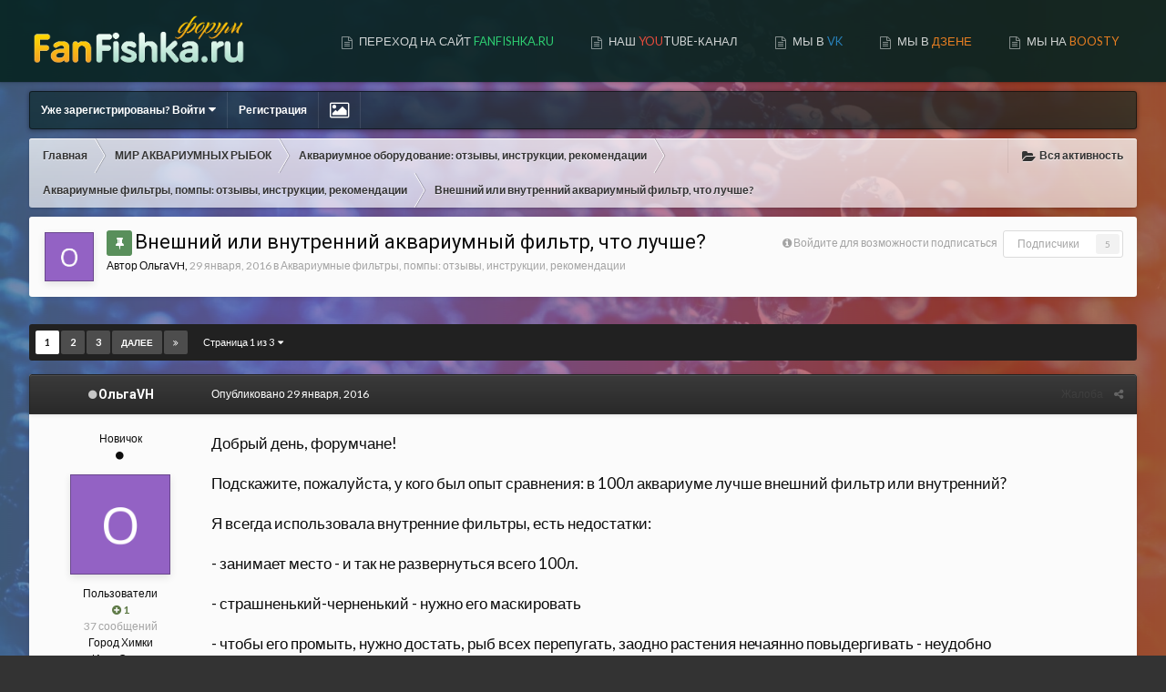

--- FILE ---
content_type: text/html;charset=UTF-8
request_url: https://fanfishka.ru/forum/topic/1352-vneshniy-ili-vnutrenniy-akvariumnyy-filtr-chto-luchshe/?page=0
body_size: 51656
content:
<!DOCTYPE html>
<html lang="ru-RU" dir="ltr" class='focus-g2 focus-guest focus-guest-alert focus-wallpaper focus-post-bar focus-post-row' data-gradient-animate>
	<head>
		<title>Внешний или внутренний аквариумный фильтр, что лучше? - Аквариумные фильтры, помпы: отзывы, инструкции, рекомендации - Форум FanFishka.ru</title>
		<!--[if lt IE 9]>
			<link rel="stylesheet" type="text/css" href="https://fanfishka.ru/forum/uploads/css_built_4/5e61784858ad3c11f00b5706d12afe52_ie8.css.195e5f53493aae186fcb8f69fe470b69.css">
		    <script src="//fanfishka.ru/forum/applications/core/interface/html5shiv/html5shiv.js"></script>
		<![endif]-->
		
<meta charset="utf-8">

	<meta name="viewport" content="width=device-width, initial-scale=1">



	
		
			
				<meta name="description" content="
	Добрый день, форумчане!



	Подскажите, пожалуйста, у кого был опыт сравнения: в 100л аквариуме лучше внешний фильтр или внутренний?



	Я всегда использов...">
			
		
	

	
		
			
				<meta property="og:title" content="Внешний или внутренний аквариумный фильтр, что лучше?">
			
		
	

	
		
			
				<meta property="og:type" content="object">
			
		
	

	
		
			
				<meta property="og:url" content="https://fanfishka.ru/forum/topic/1352-vneshniy-ili-vnutrenniy-akvariumnyy-filtr-chto-luchshe/">
			
		
	

	
		
			
				<meta property="og:description" content="
	Добрый день, форумчане!



	Подскажите, пожалуйста, у кого был опыт сравнения: в 100л аквариуме лучше внешний фильтр или внутренний?



	Я всегда использов...">
			
		
	

	
		
			
				<meta property="og:updated_time" content="2025-07-01T19:31:10Z">
			
		
	

	
		
			
				<meta property="og:site_name" content="Форум FanFishka.ru">
			
		
	

	
		
			
				<meta property="og:locale" content="ru_RU">
			
		
	

<meta name="theme-color" content="#072421">
<link rel="next" href="https://fanfishka.ru/forum/topic/1352-vneshniy-ili-vnutrenniy-akvariumnyy-filtr-chto-luchshe/?page=2" /><link rel="last" href="https://fanfishka.ru/forum/topic/1352-vneshniy-ili-vnutrenniy-akvariumnyy-filtr-chto-luchshe/?page=3" /><link rel="canonical" href="https://fanfishka.ru/forum/topic/1352-vneshniy-ili-vnutrenniy-akvariumnyy-filtr-chto-luchshe/" />


		


	
		
			<link href="https://fonts.googleapis.com/css?family=Roboto:300,300i,400,400i,700,700i" rel="stylesheet">
		
		
			<link href="https://fonts.googleapis.com/css?family=Lato:300,300i,400,400i,700,700i" rel="stylesheet">
		
	



	<link rel='stylesheet' href='https://fanfishka.ru/forum/uploads/css_built_4/341e4a57816af3ba440d891ca87450ff_framework.css.af3fb47a9bd88c1900c3fdc27a69194f.css?v=1bae9067f8' media='all'>

	<link rel='stylesheet' href='https://fanfishka.ru/forum/uploads/css_built_4/05e81b71abe4f22d6eb8d1a929494829_responsive.css.cf253b4ddb988cde2161ca5893f8842a.css?v=1bae9067f8' media='all'>

	<link rel='stylesheet' href='https://fanfishka.ru/forum/uploads/css_built_4/20446cf2d164adcc029377cb04d43d17_flags.css.f3528100c9ec1c3714a9765461e4a7c5.css?v=1bae9067f8' media='all'>

	<link rel='stylesheet' href='https://fanfishka.ru/forum/uploads/css_built_4/c8cd9abd157846b1207e9b2320977b5a_slider.css.78089a7a570a0890ed751532b73f0597.css?v=1bae9067f8' media='all'>

	<link rel='stylesheet' href='https://fanfishka.ru/forum/uploads/css_built_4/90eb5adf50a8c640f633d47fd7eb1778_core.css.aaf197894a981442cb7c6081292123d2.css?v=1bae9067f8' media='all'>

	<link rel='stylesheet' href='https://fanfishka.ru/forum/uploads/css_built_4/5a0da001ccc2200dc5625c3f3934497d_core_responsive.css.e03f5d665b9df21948eab51e77cd9164.css?v=1bae9067f8' media='all'>

	<link rel='stylesheet' href='https://fanfishka.ru/forum/uploads/css_built_4/62e269ced0fdab7e30e026f1d30ae516_forums.css.ed581229e1525b485147c5052c7871a6.css?v=1bae9067f8' media='all'>

	<link rel='stylesheet' href='https://fanfishka.ru/forum/uploads/css_built_4/76e62c573090645fb99a15a363d8620e_forums_responsive.css.9ad1c52cf0b789c6b276d33d42f39b2c.css?v=1bae9067f8' media='all'>

	<link rel='stylesheet' href='https://fanfishka.ru/forum/uploads/css_built_4/25eca83f7297eb69223f9f0ee2ccd762_fanfishka.css.9ad49a689e0c900178bb30f2ef42e3e9.css?v=1bae9067f8' media='all'>




<link rel='stylesheet' href='https://fanfishka.ru/forum/uploads/css_built_4/258adbb6e4f3e83cd3b355f84e3fa002_custom.css.b8743e4d8998f2b8cc39ca788a8cca76.css?v=1bae9067f8' media='all'>



		
		
		
		
		
		
		
		
		

      <script src="https://fanfishka.ru/forum/uVideoPlayer.js"></script>
	</head>
	<body class='ipsApp ipsApp_front ipsJS_none ipsClearfix' data-controller='core.front.core.app' data-message="" data-pageApp='forums' data-pageLocation='front' data-pageModule='forums' data-pageController='topic'>
		
		<a href='#elContent' class='ipsHide' title='Перейти к основному содержанию на этой странице' accesskey='m'>Перейти к содержанию</a>
		
		
<ul id='elMobileNav' class='ipsList_inline ipsResponsive_hideDesktop ipsResponsive_block' data-controller='core.front.core.mobileNav' data-default="all">
	
		
			
			
				
				
			
				
				
			
				
					<li id='elMobileBreadcrumb'>
						<a href='https://fanfishka.ru/forum/forum/16-akvariumnye-filtry-pompy-otzyvy-instrukcii-rekomendacii/'>
							<span>Аквариумные фильтры, помпы: отзывы, инструкции, рекомендации</span>
						</a>
					</li>
				
				
			
				
				
			
		
	
	
	
	<li >
		<a data-action="defaultStream" class='ipsType_light'  href='https://fanfishka.ru/forum/discover/'><i class='icon-newspaper'></i></a>
	</li>

	
		<li class='ipsJS_show'>
			<a href='https://fanfishka.ru/forum/search/' data-action="mobileSearch"><i class='fa fa-search'></i></a>
		</li>
	
	<li data-ipsDrawer data-ipsDrawer-drawerElem='#elMobileDrawer'>
		<a href='#'>
			
			
				
			
			
			
			<i class='fa fa-navicon'></i>
		</a>
	</li>
</ul>
		<div class='mobile-search'></div>
		
		
			<div id='gradientWrap'>
	            <div id='gradient'></div>
		    </div>
	    
		
		<div id='ipsLayout_header'>
			<header id='header'>
				<div class='ipsLayout_container flex flex-jB'>
					<div class='flex01 flex11-t'>


<a href='https://fanfishka.ru/forum/' class='logo' accesskey='1'><img src="https://fanfishka.ru/forum/uploads/monthly_2020_01/5e28c0de15b5e_logoforum1.png.a3ec73b1c299d320694204ef5f77ec72.png" alt='Форум FanFishka.ru'></a>
</div>
					<div class='focus-nav focus-nav-right'>

	<nav>
		<div class='ipsNavBar_primary focus-nav-loading'>
			
				<div id='elSearch' class='ipsPos_right' data-controller='core.front.core.quickSearch' data-default="all">
					<form accept-charset='utf-8' action='//fanfishka.ru/forum/search/' method='post'>
						<a href='#' id='elSearchFilter' data-ipsMenu data-ipsMenu-selectable='radio' data-ipsMenu-appendTo='#elSearch' class="ipsHide">
							<span data-role='searchingIn'>
								
									
										Эта тема
										
										
											<input name="type" value="forums_topic" data-role="searchFilter" type="hidden">
										
											<input name="item" value="1352" data-role="searchFilter" type="hidden">
										
										
								
							</span>
							<i class='fa fa-caret-down'></i>
						</a>
						<input type="hidden" name="type" value="forums_topic" data-role="searchFilter">
						<ul id='elSearchFilter_menu' class='ipsMenu ipsMenu_selectable ipsMenu_narrow ipsHide'>
							<li class='ipsMenu_item ' data-ipsMenuValue='all'>
								<a href='https://fanfishka.ru/forum/index.php?app=core&amp;module=search&amp;controller=search&amp;csrfKey=2152848d62fb5b3c42e753f62e1177ca' title='Весь контент'>Весь контент</a>
							</li>
							<li class='ipsMenu_sep'><hr></li>
							
								
								
									<li class='ipsMenu_item ipsMenu_itemChecked' data-ipsMenuValue='{&quot;type&quot;:&quot;forums_topic&quot;,&quot;item&quot;:1352}' data-options='{&quot;type&quot;:&quot;forums_topic&quot;,&quot;item&quot;:1352}'>
										<a href='#'>Эта тема</a>
									</li>
								
									<li class='ipsMenu_item ' data-ipsMenuValue='{&quot;type&quot;:&quot;forums_topic&quot;,&quot;nodes&quot;:16}' data-options='{&quot;type&quot;:&quot;forums_topic&quot;,&quot;nodes&quot;:16}'>
										<a href='#'>Этот форум</a>
									</li>
								
								<li class='ipsMenu_sep'><hr></li>
							
							<li data-role='globalSearchMenuOptions'></li>
							<li class='ipsMenu_item ipsMenu_itemNonSelect'>
								<a href='https://fanfishka.ru/forum/search/' accesskey='4'><i class='fa fa-cog'></i> Расширенный поиск</a>
							</li>
						</ul>
						<input type='search' id='elSearchField' placeholder='Поиск...' name='q'>
						<button type='submit'><i class='fa fa-search'></i></button>
					</form>
				</div>
			
			<ul data-role="primaryNavBar">
				


	
		
		
		<li  id='elNavSecondary_16' data-role="navBarItem" data-navApp="core" data-navExt="CustomItem">
			
			
				<a href="https://fanfishka.ru"  data-navItem-id="16"  >
					Переход на сайт <span style="color:#2ecc71;">FanFishka.ru</span>
				</a>
			
			
		</li>
	
	

	
		
		
		<li  id='elNavSecondary_27' data-role="navBarItem" data-navApp="core" data-navExt="CustomItem">
			
			
				<a href="https://www.youtube.com/channel/UCyHiFFs1nPNN6kE2xZrQb7w" target='_blank' data-navItem-id="27"  >
					Наш <span style="color:#e74c3c;">You</span>tube-канал
				</a>
			
			
		</li>
	
	

	
		
		
		<li  id='elNavSecondary_30' data-role="navBarItem" data-navApp="core" data-navExt="CustomItem">
			
			
				<a href="https://vk.com/fanfishka" target='_blank' data-navItem-id="30"  >
					Мы в <span style="color:#2980b9;">VK</span>
				</a>
			
			
		</li>
	
	

	
		
		
		<li  id='elNavSecondary_34' data-role="navBarItem" data-navApp="core" data-navExt="CustomItem">
			
			
				<a href="https://dzen.ru/fanfishka" target='_blank' data-navItem-id="34"  >
					МЫ В <span style="color:#e67e22;">ДЗЕНЕ</span>
				</a>
			
			
		</li>
	
	

	
		
		
		<li  id='elNavSecondary_33' data-role="navBarItem" data-navApp="core" data-navExt="CustomItem">
			
			
				<a href="https://boosty.to/sad_astronotus" target='_blank' data-navItem-id="33"  >
					МЫ НА <span style="color:#e67e22;">BOOSTY</span>
				</a>
			
			
		</li>
	
	

	
		
		
		<li  id='elNavSecondary_32' data-role="navBarItem" data-navApp="core" data-navExt="CustomItem">
			
			
				<a href="https://www.donationalerts.com/r/fanfishka" target='_blank' data-navItem-id="32"  >
					ДОНАТ <span style="color:#e67e22;">FF</span>
				</a>
			
			
		</li>
	
	

	
		
		
			
		
		<li class='ipsNavBar_active' data-active id='elNavSecondary_1' data-role="navBarItem" data-navApp="core" data-navExt="CustomItem">
			
			
				<a href="https://fanfishka.ru/forum/"  data-navItem-id="1" data-navDefault class='nav-arrow'>
					Форум<i class='fa fa-caret-down'></i>
				</a>
			
			
				<ul class='ipsNavBar_secondary ' data-role='secondaryNavBar'>
					


	
		
		
			
		
		<li class='ipsNavBar_active' data-active id='elNavSecondary_8' data-role="navBarItem" data-navApp="forums" data-navExt="Forums">
			
			
				<a href="https://fanfishka.ru/forum/"  data-navItem-id="8" data-navDefault >
					Форумы
				</a>
			
			
		</li>
	
	

	
		
		
		<li  id='elNavSecondary_20' data-role="navBarItem" data-navApp="core" data-navExt="CustomItem">
			
			
				<a href="https://fanfishka.ru/forum/topic/1586-pravila-foruma-fanfishkaru/"  data-navItem-id="20"  >
					Правила форума
				</a>
			
			
		</li>
	
	

	
		
		
		<li  id='elNavSecondary_19' data-role="navBarItem" data-navApp="core" data-navExt="CustomItem">
			
			
				<a href="https://fanfishka.ru/forum/topic/2814-instruktazh-dlya-forumchan/"  data-navItem-id="19"  >
					Инструктаж для форумчан
				</a>
			
			
		</li>
	
	

	
		
		
		<li  id='elNavSecondary_29' data-role="navBarItem" data-navApp="core" data-navExt="CustomItem">
			
			
				<a href="https://fanfishka.ru/forum/topic/196-kak-prikreplyat-foto-i-video-v-soobscheniya-foruma/"  data-navItem-id="29"  >
					Как прикреплять фото/видео на форуме
				</a>
			
			
		</li>
	
	

	
		
		
		<li  id='elNavSecondary_10' data-role="navBarItem" data-navApp="core" data-navExt="StaffDirectory">
			
			
				<a href="https://fanfishka.ru/forum/staff/"  data-navItem-id="10"  >
					Модераторы
				</a>
			
			
		</li>
	
	

	
		
		
		<li  id='elNavSecondary_26' data-role="navBarItem" data-navApp="core" data-navExt="OnlineUsers">
			
			
				<a href="https://fanfishka.ru/forum/online/"  data-navItem-id="26"  >
					Пользователи онлайн
				</a>
			
			
		</li>
	
	

					<li class='ipsHide' id='elNavigationMore_1' data-role='navMore'>
						<a href='#' data-ipsMenu data-ipsMenu-appendTo='#elNavigationMore_1' id='elNavigationMore_1_dropdown'>Больше <i class='fa fa-caret-down'></i></a>
						<ul class='ipsHide ipsMenu ipsMenu_auto' id='elNavigationMore_1_dropdown_menu' data-role='moreDropdown'></ul>
					</li>
				</ul>
			
		</li>
	
	

	
		
		
		<li  id='elNavSecondary_2' data-role="navBarItem" data-navApp="core" data-navExt="CustomItem">
			
			
				<a href="https://fanfishka.ru/forum/discover/"  data-navItem-id="2"  class='nav-arrow'>
					Активность<i class='fa fa-caret-down'></i>
				</a>
			
			
				<ul class='ipsNavBar_secondary ipsHide' data-role='secondaryNavBar'>
					


	
		
		
		<li  id='elNavSecondary_3' data-role="navBarItem" data-navApp="core" data-navExt="AllActivity">
			
			
				<a href="https://fanfishka.ru/forum/discover/"  data-navItem-id="3"  >
					Вся активность
				</a>
			
			
		</li>
	
	

	
	

	
	

	
	

	
		
		
		<li  id='elNavSecondary_7' data-role="navBarItem" data-navApp="core" data-navExt="Search">
			
			
				<a href="https://fanfishka.ru/forum/search/"  data-navItem-id="7"  >
					Поиск
				</a>
			
			
		</li>
	
	

					<li class='ipsHide' id='elNavigationMore_2' data-role='navMore'>
						<a href='#' data-ipsMenu data-ipsMenu-appendTo='#elNavigationMore_2' id='elNavigationMore_2_dropdown'>Больше <i class='fa fa-caret-down'></i></a>
						<ul class='ipsHide ipsMenu ipsMenu_auto' id='elNavigationMore_2_dropdown_menu' data-role='moreDropdown'></ul>
					</li>
				</ul>
			
		</li>
	
	

	
		
		
		<li  id='elNavSecondary_13' data-role="navBarItem" data-navApp="core" data-navExt="Leaderboard">
			
			
				<a href="https://fanfishka.ru/forum/leaderboard/"  data-navItem-id="13"  >
					Доска почета
				</a>
			
			
		</li>
	
	

	
	

				<li class="focus-nav-more focus-nav-hidden">
                	<a href="#"> Больше <i class="fa fa-caret-down"></i></a>
                	<ul class='ipsNavBar_secondary'></ul>
                </li>
			</ul>
		</div>
	</nav>
</div>
				</div>
			</header>
		</div>
		
		<main id='ipsLayout_body' class='ipsLayout_container'>
			<div class='content-wrap'>
				
				<div class='content-padding'>
					
					<div class='nav-bar'>
						<div class='ipsLayout_container flex flex-jB'>
							<div class='user-links user-links-b'>

	<ul id='elUserNav' class='ipsList_inline cSignedOut'>
		
		<li id='elSignInLink'>
			
				<a href='https://fanfishka.ru/forum/login/' data-ipsMenu-closeOnClick="false" data-ipsMenu id='elUserSignIn'>
					Уже зарегистрированы? Войти &nbsp;<i class='fa fa-caret-down'></i>
				</a>
			
			
<div id='elUserSignIn_menu' class='ipsMenu ipsMenu_auto ipsHide'>
	<div data-role="loginForm">
		
		
			
				
<form accept-charset='utf-8' class="ipsPad ipsForm ipsForm_vertical" method='post' action='https://fanfishka.ru/forum/login/' data-ipsValidation novalidate>
	<input type="hidden" name="login__standard_submitted" value="1">
	
		<input type="hidden" name="csrfKey" value="2152848d62fb5b3c42e753f62e1177ca">
	
	<h4 class="ipsType_sectionHead">Войти</h4>
	<br><br>
	<ul class='ipsList_reset'>
		
			
				
					<li class="ipsFieldRow ipsFieldRow_noLabel ipsFieldRow_fullWidth">
						<input type="text" required placeholder="Отображаемое имя" name='auth' id='auth'>
					</li>
				
			
				
					<li class="ipsFieldRow ipsFieldRow_noLabel ipsFieldRow_fullWidth">
						<input type="password" required placeholder="Пароль" name='password' id='password'>
					</li>
				
			
				
					
<li class='ipsFieldRow ipsFieldRow_checkbox ipsClearfix ' id="9c7ffa65f11c317804907d1e35f70d9d">
	
		
		
<input type="hidden" name="remember_me" value="0">
<span class='ipsCustomInput'>
	<input
		type='checkbox'
		name='remember_me_checkbox'
		value='1'
		id="check_9c7ffa65f11c317804907d1e35f70d9d"
		data-toggle-id="9c7ffa65f11c317804907d1e35f70d9d"
		checked aria-checked='true'
		
		
		
		
		
		
	>
	
	<span></span>
</span>


		
		<div class='ipsFieldRow_content'>
			<label class='ipsFieldRow_label' for='check_9c7ffa65f11c317804907d1e35f70d9d'>Запомнить </label>
			


<span class='ipsFieldRow_desc'>
	Не рекомендуется для компьютеров с общим доступом
</span>
			
			
		</div>
	
</li>
				
			
		
		<li class="ipsFieldRow ipsFieldRow_fullWidth">
			<br>
			<button type="submit" class="ipsButton ipsButton_primary ipsButton_small" id="elSignIn_submit">Войти</button>
			<br>
			<p class="ipsType_right ipsType_small">
				<a href='https://fanfishka.ru/forum/lostpassword/' data-ipsDialog data-ipsDialog-title='Забыли пароль?'>Забыли пароль?</a>
			</p>
		</li>
	</ul>
</form>
			
		
		
	</div>
</div>
		</li>
		
			<li>
				<a href='https://fanfishka.ru/forum/register/'  id='elRegisterButton'>
						Регистрация
				</a>
			</li>
		
		<li class='cUserNav_icon ipsfocus-toggleBgPicker'><a href='#' data-ipsTooltip><i class='fa fa-picture-o'></i></a></li>
	</ul>
</div>
							<div class='ipsfocus-search'></div>
						</div>
					</div>
					
					<div class='precontent-blocks'>
						
						<div class='ipsfocus-breadcrumb'>
							
<nav class='ipsBreadcrumb ipsBreadcrumb_top ipsFaded_withHover'>
	

	<ul class='ipsList_inline ipsPos_right'>
		
		<li >
			<a data-action="defaultStream" class='ipsType_light '  href='https://fanfishka.ru/forum/discover/'><i class='icon-newspaper'></i> <span>Вся активность</span></a>
		</li>
		
	</ul>

	<ul data-role="breadcrumbList">
		<li>
			<a title="Главная" href='https://fanfishka.ru/forum/'>
				<span><i class='fa fa-home'></i> Главная <i class='fa fa-angle-right'></i></span>
			</a>
		</li>
		
		
			<li>
				
					<a href='https://fanfishka.ru/forum/forum/1-mir-akvariumnyh-rybok/'>
						<span>МИР АКВАРИУМНЫХ РЫБОК <i class='fa fa-angle-right'></i></span>
					</a>
				
			</li>
		
			<li>
				
					<a href='https://fanfishka.ru/forum/forum/15-akvariumnoe-oborudovanie-otzyvy-instrukcii-rekomendacii/'>
						<span>Аквариумное оборудование: отзывы, инструкции, рекомендации <i class='fa fa-angle-right'></i></span>
					</a>
				
			</li>
		
			<li>
				
					<a href='https://fanfishka.ru/forum/forum/16-akvariumnye-filtry-pompy-otzyvy-instrukcii-rekomendacii/'>
						<span>Аквариумные фильтры, помпы: отзывы, инструкции, рекомендации <i class='fa fa-angle-right'></i></span>
					</a>
				
			</li>
		
			<li>
				
					Внешний или внутренний аквариумный фильтр, что лучше?
				
			</li>
		
	</ul>
</nav>
							
						</div>
						
						
<div class='focus-pickerWrap'>
	<div class='focus-picker'>
	    <span class='ipsfocus_bg1'></span>
	    <span class='ipsfocus_bg2'></span>
	    <span class='ipsfocus_bg3'></span>
	    <span class='ipsfocus_bg4'></span>
	    <span class='ipsfocus_bg5'></span>
	    <span class='ipsfocus_bg6'></span>      
	</div>
</div>
						
						
						

						


						
						
						
						
						
					</div>
					
					<div id='ipsLayout_contentArea'>
						<div id='ipsLayout_contentWrapper'>
							
                          	
 <!-- Yandex.RTB -->
<script>window.yaContextCb=window.yaContextCb||[]</script>
<script src="https://yandex.ru/ads/system/context.js" async></script>

<!-- Yandex.RTB R-A-145633-37 -->
<div id="yandex_rtb_R-A-145633-37"></div>
<script>
window.yaContextCb.push(() => {
    Ya.Context.AdvManager.render({
        "blockId": "R-A-145633-37",
        "renderTo": "yandex_rtb_R-A-145633-37"
    })
})
</script>
							<div id='ipsLayout_mainArea'>
								<a id='elContent'></a>
								
								
								

	<div class='cWidgetContainer '  data-role='widgetReceiver' data-orientation='horizontal' data-widgetArea='header'>
		<ul class='ipsList_reset'>
			
				
					
					<li class='ipsWidget ipsWidget_horizontal ipsBox ipsWidgetHide ipsHide' data-blockID='app_core_announcements_announcements' data-blockConfig="true" data-blockTitle="Объявления" data-blockErrorMessage="Этот блок не может быть показан. Причиной этому может необходимость его настройки, либо будет отображён после перезагрузки этой страницы." data-controller='core.front.widgets.block'></li>
				
			
		</ul>
	</div>

								




<div class="ipsPageHeader ipsClearfix">



	
		<div class="ipsPos_right ipsResponsive_noFloat ipsResponsive_hidePhone">
			

<div data-followApp='forums' data-followArea='topic' data-followID='1352' data-controller='core.front.core.followButton'>
	
		<span class='ipsType_light ipsType_blendLinks ipsResponsive_hidePhone ipsResponsive_inline'><i class='fa fa-info-circle'></i> <a href='https://fanfishka.ru/forum/login/' title='Перейти на страницу авторизации'>Войдите для возможности подписаться</a>&nbsp;&nbsp;</span>
	
	

	<div class="ipsFollow ipsPos_middle ipsButton ipsButton_link ipsButton_verySmall " data-role="followButton">
		
			<a href='https://fanfishka.ru/forum/index.php?app=core&amp;module=system&amp;controller=notifications&amp;do=followers&amp;follow_app=forums&amp;follow_area=topic&amp;follow_id=1352' title='Посмотреть подписчиков' class='ipsType_blendLinks ipsType_noUnderline' data-ipsTooltip data-ipsDialog data-ipsDialog-size='narrow' data-ipsDialog-title='Кто подписан на это'>Подписчики</a>
			<a class='ipsCommentCount' href='https://fanfishka.ru/forum/index.php?app=core&amp;module=system&amp;controller=notifications&amp;do=followers&amp;follow_app=forums&amp;follow_area=topic&amp;follow_id=1352' title='Посмотреть подписчиков' data-ipsTooltip data-ipsDialog data-ipsDialog-size='narrow' data-ipsDialog-title='Кто подписан на это'>5</a>
		
	</div>

</div>
		</div>
		<div class="ipsPos_right ipsResponsive_noFloat ipsResponsive_hidePhone">
			






		</div>
		
	
	<div class="ipsPhotoPanel ipsPhotoPanel_small ipsPhotoPanel_notPhone ipsClearfix">
		


	<a href="https://fanfishka.ru/forum/profile/1216-%D0%BE%D0%BB%D1%8C%D0%B3%D0%B0vh/" data-ipsHover data-ipsHover-target="https://fanfishka.ru/forum/profile/1216-%D0%BE%D0%BB%D1%8C%D0%B3%D0%B0vh/?do=hovercard" class="ipsUserPhoto ipsUserPhoto_small" title="Перейти в профиль ОльгаVH">
		<img src='https://fanfishka.ru/forum/uploads/monthly_2017_07/59798eaac5a45_.png.49ffb3ea746b8b8cb9afc72b8c77bf6d.png' alt='ОльгаVH'>
	</a>

		<div>
			<h1 class="ipsType_pageTitle ipsContained_container">
				
					
					
						<span><span class="ipsBadge ipsBadge_icon ipsBadge_positive" data-ipstooltip title="Закреплено"><i class="fa fa-thumb-tack"></i></span></span>
					
					
				

				
				
					<span class="ipsType_break ipsContained">
						<span>Внешний или внутренний аквариумный фильтр, что лучше?</span>
					</span>
				
			</h1>
			
			<p class="ipsType_reset ipsType_blendLinks ">
				<span class="ipsType_normal">
				
					Автор <span itemprop='name'>
<a href='https://fanfishka.ru/forum/profile/1216-%D0%BE%D0%BB%D1%8C%D0%B3%D0%B0vh/' data-ipsHover data-ipsHover-target='https://fanfishka.ru/forum/profile/1216-%D0%BE%D0%BB%D1%8C%D0%B3%D0%B0vh/?do=hovercard&amp;referrer=https%253A%252F%252Ffanfishka.ru%252Fforum%252Ftopic%252F1352-vneshniy-ili-vnutrenniy-akvariumnyy-filtr-chto-luchshe%252F%253Fpage%253D0' title="Перейти в профиль ОльгаVH" class="ipsType_break">ОльгаVH</a></span>, <span class="ipsType_light"><time datetime='2016-01-29T14:38:22Z' title='01/29/16 14:38 ' data-short='9 г'>29 января, 2016</time> в <a href="https://fanfishka.ru/forum/forum/16-akvariumnye-filtry-pompy-otzyvy-instrukcii-rekomendacii/">Аквариумные фильтры, помпы: отзывы, инструкции, рекомендации</a></span>
				
				</span>
				<br>
			</p>
			
		</div>
	</div>



</div>






<div class="focus-button-alignment ipsClearfix">

	
	
	<ul class="ipsToolList ipsToolList_horizontal ipsClearfix ipsSpacer_both ipsResponsive_hidePhone">
		
		
		
	</ul>
</div>

<div data-controller="core.front.core.commentFeed,forums.front.topic.view, core.front.core.ignoredComments" data-autopoll data-baseurl="https://fanfishka.ru/forum/topic/1352-vneshniy-ili-vnutrenniy-akvariumnyy-filtr-chto-luchshe/"  data-feedid="topic-1352" class="cTopic ipsClear ipsSpacer_top">
	
		
			<div class="ipsClearfix ipsClear ipsSpacer_bottom">
				<div class="ipsButtonBar ipsPad_half">

	
	<ul class='ipsPagination' id='elPagination_d253c77ea537e1479dc0a3917476d100_694ef7e4b6a0a' data-pages='3' data-ipsPagination  data-ipsPagination-pages="3" data-ipsPagination-perPage='35'>
		
			
				<li class='ipsPagination_first ipsPagination_inactive'><a href='https://fanfishka.ru/forum/topic/1352-vneshniy-ili-vnutrenniy-akvariumnyy-filtr-chto-luchshe/' rel="first" data-page='1' data-ipsTooltip title='Первая страница'><i class='fa fa-angle-double-left'></i></a></li>
				<li class='ipsPagination_prev ipsPagination_inactive'><a href='https://fanfishka.ru/forum/topic/1352-vneshniy-ili-vnutrenniy-akvariumnyy-filtr-chto-luchshe/?page=0' rel="prev" data-page='0' data-ipsTooltip title='Предыдущая страница'>Назад</a></li>
			
			<li class='ipsPagination_page ipsPagination_active'><a href='https://fanfishka.ru/forum/topic/1352-vneshniy-ili-vnutrenniy-akvariumnyy-filtr-chto-luchshe/' data-page='1'>1</a></li>
			
				
					<li class='ipsPagination_page'><a href='https://fanfishka.ru/forum/topic/1352-vneshniy-ili-vnutrenniy-akvariumnyy-filtr-chto-luchshe/?page=2' data-page='2'>2</a></li>
				
					<li class='ipsPagination_page'><a href='https://fanfishka.ru/forum/topic/1352-vneshniy-ili-vnutrenniy-akvariumnyy-filtr-chto-luchshe/?page=3' data-page='3'>3</a></li>
				
				<li class='ipsPagination_next'><a href='https://fanfishka.ru/forum/topic/1352-vneshniy-ili-vnutrenniy-akvariumnyy-filtr-chto-luchshe/?page=2' rel="next" data-page='2' data-ipsTooltip title='Следующая страница'>Далее</a></li>
				<li class='ipsPagination_last'><a href='https://fanfishka.ru/forum/topic/1352-vneshniy-ili-vnutrenniy-akvariumnyy-filtr-chto-luchshe/?page=3' rel="last" data-page='3' data-ipsTooltip title='Последняя страница'><i class='fa fa-angle-double-right'></i></a></li>
			
			
				<li class='ipsPagination_pageJump'>
					<a href='#' data-ipsMenu data-ipsMenu-closeOnClick='false' data-ipsMenu-appendTo='#elPagination_d253c77ea537e1479dc0a3917476d100_694ef7e4b6a0a' id='elPagination_d253c77ea537e1479dc0a3917476d100_694ef7e4b6a0a_jump'>Страница 1 из 3 &nbsp;<i class='fa fa-caret-down'></i></a>
					<div class='ipsMenu ipsMenu_narrow ipsPad ipsHide' id='elPagination_d253c77ea537e1479dc0a3917476d100_694ef7e4b6a0a_jump_menu'>
						<form accept-charset='utf-8' method='post' action='https://fanfishka.ru/forum/topic/1352-vneshniy-ili-vnutrenniy-akvariumnyy-filtr-chto-luchshe/' data-role="pageJump">
							<ul class='ipsForm ipsForm_horizontal'>
								<li class='ipsFieldRow'>
									<input type='number' min='1' max='3' placeholder='Номер страницы' class='ipsField_fullWidth' name='page'>
								</li>
								<li class='ipsFieldRow ipsFieldRow_fullWidth'>
									<input type='submit' class='ipsButton_fullWidth ipsButton ipsButton_verySmall ipsButton_primary' value='Поехали'>
								</li>
							</ul>
						</form>
					</div>
				</li>
			
		
	</ul>
</div>
			</div>
		
	

	

<div data-controller='core.front.core.recommendedComments' data-url='https://fanfishka.ru/forum/topic/1352-vneshniy-ili-vnutrenniy-akvariumnyy-filtr-chto-luchshe/?recommended=comments' class='ipsAreaBackground ipsPad ipsBox ipsBox_transparent ipsSpacer_bottom ipsRecommendedComments ipsHide'>
	<div data-role="recommendedComments">
		<h2 class='ipsType_sectionHead ipsType_large'>Рекомендуемые сообщения</h2>
		
	</div>
</div>
	
	<div data-role="commentFeed" data-controller="core.front.core.moderation" class="focus-topic">
		<form action="https://fanfishka.ru/forum/topic/1352-vneshniy-ili-vnutrenniy-akvariumnyy-filtr-chto-luchshe/?csrfKey=2152848d62fb5b3c42e753f62e1177ca&amp;do=multimodComment" method="post" data-ipspageaction data-role="moderationTools">
			
			
				
					
					
					




<a id="comment-33106"></a>
<article  id="elComment_33106" class="cPost ipsBox  ipsComment  ipsComment_parent ipsClearfix ipsClear ipsColumns ipsColumns_noSpacing ipsColumns_collapsePhone  ">
	

	<div class="cAuthorPane cAuthorPane_mobile ipsResponsive_showPhone ipsResponsive_block">
		<span class="ipsType_sectionHead cAuthorPane_author ipsResponsive_showPhone ipsResponsive_inlineBlock ipsType_break ipsType_blendLinks ipsTruncate ipsTruncate_line"><i class="fa fa-circle ipsOnlineStatus_offline" style="position: relative; left: 1px; font-size: 11px; top: -1px;" data-ipstooltip title="Офлайн видео"></i>
			
<a href='https://fanfishka.ru/forum/profile/1216-%D0%BE%D0%BB%D1%8C%D0%B3%D0%B0vh/' data-ipsHover data-ipsHover-target='https://fanfishka.ru/forum/profile/1216-%D0%BE%D0%BB%D1%8C%D0%B3%D0%B0vh/?do=hovercard&amp;referrer=https%253A%252F%252Ffanfishka.ru%252Fforum%252Ftopic%252F1352-vneshniy-ili-vnutrenniy-akvariumnyy-filtr-chto-luchshe%252F%253Fpage%253D0' title="Перейти в профиль ОльгаVH" class="ipsType_break"><span style='color:#'>ОльгаVH</span></a>
			<span class="ipsResponsive_showPhone ipsResponsive_inline">  

	
		<span title="Общая репутация пользователя" data-ipsTooltip class='ipsRepBadge ipsRepBadge_positive'>
	
			<i class='fa fa-plus-circle'></i> 1
	
		</span>
	
</span>
		</span>
		<div class="cAuthorPane_photo">
			


	<a href="https://fanfishka.ru/forum/profile/1216-%D0%BE%D0%BB%D1%8C%D0%B3%D0%B0vh/" data-ipsHover data-ipsHover-target="https://fanfishka.ru/forum/profile/1216-%D0%BE%D0%BB%D1%8C%D0%B3%D0%B0vh/?do=hovercard" class="ipsUserPhoto ipsUserPhoto_large" title="Перейти в профиль ОльгаVH">
		<img src='https://fanfishka.ru/forum/uploads/monthly_2017_07/59798eaac5a45_.png.49ffb3ea746b8b8cb9afc72b8c77bf6d.png' alt='ОльгаVH'>
	</a>

		</div>
	</div>
	<aside class="ipsComment_author cAuthorPane ipsColumn ipsColumn_medium ipsResponsive_hidePhone">
		<h3 class="ipsType_sectionHead cAuthorPane_author ipsType_blendLinks ipsType_break"><i class="fa fa-circle ipsOnlineStatus_offline" style="position: relative; left: 1px; font-size: 11px; top: -1px;" data-ipstooltip title="Офлайн видео"></i><strong><i class="fa fa-circle ipsOnlineStatus_offline" style="position: relative; left: 1px; font-size: 11px; top: -1px;" data-ipstooltip title="Офлайн видео"></i>
<a href='https://fanfishka.ru/forum/profile/1216-%D0%BE%D0%BB%D1%8C%D0%B3%D0%B0vh/' data-ipsHover data-ipsHover-target='https://fanfishka.ru/forum/profile/1216-%D0%BE%D0%BB%D1%8C%D0%B3%D0%B0vh/?do=hovercard&amp;referrer=https%253A%252F%252Ffanfishka.ru%252Fforum%252Ftopic%252F1352-vneshniy-ili-vnutrenniy-akvariumnyy-filtr-chto-luchshe%252F%253Fpage%253D0' title="Перейти в профиль ОльгаVH" class="ipsType_break">ОльгаVH</a></strong> <span class="ipsResponsive_showPhone ipsResponsive_inline">  

	
		<span title="Общая репутация пользователя" data-ipsTooltip class='ipsRepBadge ipsRepBadge_positive'>
	
			<i class='fa fa-plus-circle'></i> 1
	
		</span>
	
</span>
</h3>
		
		<ul class="cAuthorPane_info ipsList_reset">
			
				<li class="ipsType_break">Новичок</li>
			
			
				<li><span class='ipsPip'></span></li>
			

			<li class="cAuthorPane_photo">
				


	<a href="https://fanfishka.ru/forum/profile/1216-%D0%BE%D0%BB%D1%8C%D0%B3%D0%B0vh/" data-ipsHover data-ipsHover-target="https://fanfishka.ru/forum/profile/1216-%D0%BE%D0%BB%D1%8C%D0%B3%D0%B0vh/?do=hovercard" class="ipsUserPhoto ipsUserPhoto_large" title="Перейти в профиль ОльгаVH">
		<img src='https://fanfishka.ru/forum/uploads/monthly_2017_07/59798eaac5a45_.png.49ffb3ea746b8b8cb9afc72b8c77bf6d.png' alt='ОльгаVH'>
	</a>

			</li>
			<li><span style='color:#'>Пользователи</span></li>
			
			
				<li>

	
		<span title="Общая репутация пользователя" data-ipsTooltip class='ipsRepBadge ipsRepBadge_positive'>
	
			<i class='fa fa-plus-circle'></i> 1
	
		</span>
	
</li>
				<li class="ipsType_light">37 сообщений</li>
				
				

	
	<li class='ipsResponsive_hidePhone ipsType_break'>
		<span class='ft'>Город</span><span class='fc'>Химки</span>
	</li>
	
	<li class='ipsResponsive_hidePhone ipsType_break'>
		<span class="ft">Имя:</span><span class="fc">Ольга</span>
	</li>
	

			
		</ul>
	</aside>
	<div class="ipsColumn ipsColumn_fluid">
		

<div id="comment-33106_wrap" data-controller="core.front.core.comment" data-commentapp="forums" data-commenttype="forums" data-commentid="33106" data-quotedata="{&quot;userid&quot;:1216,&quot;username&quot;:&quot;\u041e\u043b\u044c\u0433\u0430VH&quot;,&quot;timestamp&quot;:1454078302,&quot;contentapp&quot;:&quot;forums&quot;,&quot;contenttype&quot;:&quot;forums&quot;,&quot;contentid&quot;:1352,&quot;contentclass&quot;:&quot;forums_Topic&quot;,&quot;contentcommentid&quot;:33106}" class="ipsComment_content ipsType_medium  ipsFaded_withHover">
	

	<div class="ipsComment_meta ipsType_light">
		<div class="ipsPos_right ipsType_light ipsType_reset ipsFaded ipsFaded_more ipsType_blendLinks">
			<ul class="ipsList_inline ipsComment_tools">
				
					<li><a href="https://fanfishka.ru/forum/topic/1352-vneshniy-ili-vnutrenniy-akvariumnyy-filtr-chto-luchshe/?do=reportComment&amp;comment=33106" data-ipsdialog data-ipsdialog-remotesubmit data-ipsdialog-size="medium" data-ipsdialog-flashmessage="Спасибо за вашу жалобу" data-ipsdialog-title="Жалоба" data-action="reportComment" title="Пожаловаться на контент" class="ipsFaded ipsFaded_more"><span class="ipsResponsive_showPhone ipsResponsive_inline"><i class="fa fa-flag"></i></span><span class="ipsResponsive_hidePhone ipsResponsive_inline">Жалоба</span></a></li>
				
				
				
					<li><a class="ipsType_blendLinks" href="https://fanfishka.ru/forum/topic/1352-vneshniy-ili-vnutrenniy-akvariumnyy-filtr-chto-luchshe/" data-ipstooltip title="Поделиться сообщением" data-ipsmenu data-ipsmenu-closeonclick="false" id="elSharePost_33106" data-role="shareComment"><i class="fa fa-share-alt"></i></a></li>
				
				
			</ul>
		</div>

		<div class="ipsType_reset">
			<a href="https://fanfishka.ru/forum/topic/1352-vneshniy-ili-vnutrenniy-akvariumnyy-filtr-chto-luchshe/?do=findComment&amp;comment=33106" class="ipsType_blendLinks">Опубликовано <time datetime='2016-01-29T14:38:22Z' title='01/29/16 14:38 ' data-short='9 г'>29 января, 2016</time></a>
			<span class="ipsResponsive_hidePhone">
				
				
			</span>
		</div>
	</div>

	


	<div class="cPost_contentWrap ipsPad">
		
		<div data-role="commentContent" class="ipsType_normal ipsType_richText ipsContained" data-controller="core.front.core.lightboxedImages">
			<p>
	Добрый день, форумчане!
</p>

<p>
	Подскажите, пожалуйста, у кого был опыт сравнения: в 100л аквариуме лучше внешний фильтр или внутренний?
</p>

<p>
	Я всегда использовала внутренние фильтры, есть недостатки:
</p>

<p>
	- занимает место - и так не развернуться всего 100л.
</p>

<p>
	- страшненький-черненький - нужно его маскировать
</p>

<p>
	- чтобы его промыть, нужно достать, рыб всех перепугать, заодно растения нечаянно повыдергивать - неудобно
</p>

<p>
	- вообщем-то что нафильтровал, то все равно в воде в аквариуме стоит воду портит, пока не помоешь
</p>

<p>
	Достоинства - не с чем сравнивать - не знаю!
</p>

<p>
	- может, что в тумбе места не занимает?
</p>

<p>
	- безопаснее с точки зрения протечек воды (у внешнего вода циркулирует снаружи аквариума)
</p>

<p>
	- может бесшумнее?
</p>

<p>
	- дешевле
</p>

<p>
	А какие достоинства и недостатки у внешнего фильтра на такой объем?
</p>

<p>
	- обслуживание -проще?
</p>

<p>
	- фильтрует муть и прочие взвеси хорошо?
</p>

<p>
	- соскакивают ли шланги, кто-нибудь мимо прошел, рукой махнул нечаянно?
</p>

<p>
	Хотела поменять внутренний на внешний, но сомневаюсь.
</p>

<p>
	Поделитесь, пожалуйста, опытом! <img alt=":)" height="20" src="https://fanfishka.ru/forum/uploads/emoticons/default_smile.png" srcset="https://fanfishka.ru/forum/uploads/emoticons/smile@2x.png 2x" width="20" data-emoticon="1"></p>

			
		</div>

		<div class="ipsItemControls">
			
				
					

	<div data-controller='core.front.core.reaction' class='ipsItemControls_right ipsClearfix '>	
		<div class='ipsReact ipsPos_right'>
			
				<div class='ipsReact_blurb ipsHide' data-role='reactionBlurb'>
					
				</div>
			
			
			
		</div>
	</div>


				
			
			<ul class="ipsComment_controls ipsClearfix ipsItemControls_left" data-role="commentControls">
				
					
					
					
				
				<li class="ipsHide" data-role="commentLoading">
					<span class="ipsLoading ipsLoading_tiny ipsLoading_noAnim"></span>
				</li>
			</ul>
		</div>

		
	</div>

	<div class="ipsMenu ipsMenu_wide ipsHide cPostShareMenu" id="elSharePost_33106_menu">
		<div class="ipsPad">
			<h4 class="ipsType_sectionHead">Поделиться сообщением</h4>
			<hr class="ipsHr">
			<h5 class="ipsType_normal ipsType_reset">Ссылка на сообщение</h5>
			
			<input type="text" value="https://fanfishka.ru/forum/topic/1352-vneshniy-ili-vnutrenniy-akvariumnyy-filtr-chto-luchshe/" class="ipsField_fullWidth">
			

			
		</div>
	</div>
</div>

	</div>
</article>

					
						<!-- Yandex.RTB R-A-145633-7 -->
<div id="yandex_rtb_R-A-145633-7"></div>
<script>window.yaContextCb.push(()=>{
  Ya.Context.AdvManager.render({
    renderTo: 'yandex_rtb_R-A-145633-7',
    blockId: 'R-A-145633-7'
  })
})</script>


					
          			
				
					
					
					




<a id="comment-33108"></a>
<article  id="elComment_33108" class="cPost ipsBox  ipsComment  ipsComment_parent ipsClearfix ipsClear ipsColumns ipsColumns_noSpacing ipsColumns_collapsePhone  ">
	

	<div class="cAuthorPane cAuthorPane_mobile ipsResponsive_showPhone ipsResponsive_block">
		<span class="ipsType_sectionHead cAuthorPane_author ipsResponsive_showPhone ipsResponsive_inlineBlock ipsType_break ipsType_blendLinks ipsTruncate ipsTruncate_line"><i class="fa fa-circle ipsOnlineStatus_offline" style="position: relative; left: 1px; font-size: 11px; top: -1px;" data-ipstooltip title="Офлайн видео"></i>
			
<a href='https://fanfishka.ru/forum/profile/1146-voffka/' data-ipsHover data-ipsHover-target='https://fanfishka.ru/forum/profile/1146-voffka/?do=hovercard&amp;referrer=https%253A%252F%252Ffanfishka.ru%252Fforum%252Ftopic%252F1352-vneshniy-ili-vnutrenniy-akvariumnyy-filtr-chto-luchshe%252F%253Fpage%253D0' title="Перейти в профиль Voffka" class="ipsType_break"><span style='color:#'>Voffka</span></a>
			<span class="ipsResponsive_showPhone ipsResponsive_inline">  

	
		<span title="Общая репутация пользователя" data-ipsTooltip class='ipsRepBadge ipsRepBadge_positive'>
	
			<i class='fa fa-plus-circle'></i> 1947
	
		</span>
	
</span>
		</span>
		<div class="cAuthorPane_photo">
			


	<a href="https://fanfishka.ru/forum/profile/1146-voffka/" data-ipsHover data-ipsHover-target="https://fanfishka.ru/forum/profile/1146-voffka/?do=hovercard" class="ipsUserPhoto ipsUserPhoto_large" title="Перейти в профиль Voffka">
		<img src='https://fanfishka.ru/forum/uploads/monthly_2018_04/WQMDICKuU3I.thumb.jpg.a12e0cedba2d5fa5bb8695341086cf5c.jpg' alt='Voffka'>
	</a>

		</div>
	</div>
	<aside class="ipsComment_author cAuthorPane ipsColumn ipsColumn_medium ipsResponsive_hidePhone">
		<h3 class="ipsType_sectionHead cAuthorPane_author ipsType_blendLinks ipsType_break"><i class="fa fa-circle ipsOnlineStatus_offline" style="position: relative; left: 1px; font-size: 11px; top: -1px;" data-ipstooltip title="Офлайн видео"></i><strong><i class="fa fa-circle ipsOnlineStatus_offline" style="position: relative; left: 1px; font-size: 11px; top: -1px;" data-ipstooltip title="Офлайн видео"></i>
<a href='https://fanfishka.ru/forum/profile/1146-voffka/' data-ipsHover data-ipsHover-target='https://fanfishka.ru/forum/profile/1146-voffka/?do=hovercard&amp;referrer=https%253A%252F%252Ffanfishka.ru%252Fforum%252Ftopic%252F1352-vneshniy-ili-vnutrenniy-akvariumnyy-filtr-chto-luchshe%252F%253Fpage%253D0' title="Перейти в профиль Voffka" class="ipsType_break">Voffka</a></strong> <span class="ipsResponsive_showPhone ipsResponsive_inline">  

	
		<span title="Общая репутация пользователя" data-ipsTooltip class='ipsRepBadge ipsRepBadge_positive'>
	
			<i class='fa fa-plus-circle'></i> 1947
	
		</span>
	
</span>
</h3>
		
		<ul class="cAuthorPane_info ipsList_reset">
			
				<li class="ipsType_break">Постоянный пользователь</li>
			
			
				<li><span class='ipsPip'></span><span class='ipsPip'></span><span class='ipsPip'></span></li>
			

			<li class="cAuthorPane_photo">
				


	<a href="https://fanfishka.ru/forum/profile/1146-voffka/" data-ipsHover data-ipsHover-target="https://fanfishka.ru/forum/profile/1146-voffka/?do=hovercard" class="ipsUserPhoto ipsUserPhoto_large" title="Перейти в профиль Voffka">
		<img src='https://fanfishka.ru/forum/uploads/monthly_2018_04/WQMDICKuU3I.thumb.jpg.a12e0cedba2d5fa5bb8695341086cf5c.jpg' alt='Voffka'>
	</a>

			</li>
			<li><span style='color:#'>Активист ФФ</span></li>
			
			
				<li>

	
		<span title="Общая репутация пользователя" data-ipsTooltip class='ipsRepBadge ipsRepBadge_positive'>
	
			<i class='fa fa-plus-circle'></i> 1947
	
		</span>
	
</li>
				<li class="ipsType_light">2433 сообщения</li>
				
				

	
	<li class='ipsResponsive_hidePhone ipsType_break'>
		<span class='ft'>Город</span><span class='fc'>Борисоглебск</span>
	</li>
	
	<li class='ipsResponsive_hidePhone ipsType_break'>
		<span class="ft">Имя:</span><span class="fc">Вовка</span>
	</li>
	

			
		</ul>
	</aside>
	<div class="ipsColumn ipsColumn_fluid">
		

<div id="comment-33108_wrap" data-controller="core.front.core.comment" data-commentapp="forums" data-commenttype="forums" data-commentid="33108" data-quotedata="{&quot;userid&quot;:1146,&quot;username&quot;:&quot;Voffka&quot;,&quot;timestamp&quot;:1454078798,&quot;contentapp&quot;:&quot;forums&quot;,&quot;contenttype&quot;:&quot;forums&quot;,&quot;contentid&quot;:1352,&quot;contentclass&quot;:&quot;forums_Topic&quot;,&quot;contentcommentid&quot;:33108}" class="ipsComment_content ipsType_medium  ipsFaded_withHover">
	

	<div class="ipsComment_meta ipsType_light">
		<div class="ipsPos_right ipsType_light ipsType_reset ipsFaded ipsFaded_more ipsType_blendLinks">
			<ul class="ipsList_inline ipsComment_tools">
				
					<li><a href="https://fanfishka.ru/forum/topic/1352-vneshniy-ili-vnutrenniy-akvariumnyy-filtr-chto-luchshe/?do=reportComment&amp;comment=33108" data-ipsdialog data-ipsdialog-remotesubmit data-ipsdialog-size="medium" data-ipsdialog-flashmessage="Спасибо за вашу жалобу" data-ipsdialog-title="Жалоба" data-action="reportComment" title="Пожаловаться на контент" class="ipsFaded ipsFaded_more"><span class="ipsResponsive_showPhone ipsResponsive_inline"><i class="fa fa-flag"></i></span><span class="ipsResponsive_hidePhone ipsResponsive_inline">Жалоба</span></a></li>
				
				
				
					<li><a class="ipsType_blendLinks" href="https://fanfishka.ru/forum/topic/1352-vneshniy-ili-vnutrenniy-akvariumnyy-filtr-chto-luchshe/?do=findComment&amp;comment=33108" data-ipstooltip title="Поделиться сообщением" data-ipsmenu data-ipsmenu-closeonclick="false" id="elSharePost_33108" data-role="shareComment"><i class="fa fa-share-alt"></i></a></li>
				
				
			</ul>
		</div>

		<div class="ipsType_reset">
			<a href="https://fanfishka.ru/forum/topic/1352-vneshniy-ili-vnutrenniy-akvariumnyy-filtr-chto-luchshe/?do=findComment&amp;comment=33108" class="ipsType_blendLinks">Опубликовано <time datetime='2016-01-29T14:46:38Z' title='01/29/16 14:46 ' data-short='9 г'>29 января, 2016</time></a>
			<span class="ipsResponsive_hidePhone">
				
				
			</span>
		</div>
	</div>

	


	<div class="cPost_contentWrap ipsPad">
		
		<div data-role="commentContent" class="ipsType_normal ipsType_richText ipsContained" data-controller="core.front.core.lightboxedImages">
			<p>Использую акваэль миди кани 800 на 140л нареканий нет) до 140л он был в 30ти литровом. Шланги не слетали, есть ребёнок 1.5года) дергает переодически. Немного гудит помпа, слышно немного ночью, но не мешает. Если бюджет позволяет, то однозначно внешний) Все ИМХО.)</p>

			
		</div>

		<div class="ipsItemControls">
			
				
					

	<div data-controller='core.front.core.reaction' class='ipsItemControls_right ipsClearfix '>	
		<div class='ipsReact ipsPos_right'>
			
				<div class='ipsReact_blurb ipsHide' data-role='reactionBlurb'>
					
				</div>
			
			
			
		</div>
	</div>


				
			
			<ul class="ipsComment_controls ipsClearfix ipsItemControls_left" data-role="commentControls">
				
					
					
					
				
				<li class="ipsHide" data-role="commentLoading">
					<span class="ipsLoading ipsLoading_tiny ipsLoading_noAnim"></span>
				</li>
			</ul>
		</div>

		
			

		
	</div>

	<div class="ipsMenu ipsMenu_wide ipsHide cPostShareMenu" id="elSharePost_33108_menu">
		<div class="ipsPad">
			<h4 class="ipsType_sectionHead">Поделиться сообщением</h4>
			<hr class="ipsHr">
			<h5 class="ipsType_normal ipsType_reset">Ссылка на сообщение</h5>
			
			<input type="text" value="https://fanfishka.ru/forum/topic/1352-vneshniy-ili-vnutrenniy-akvariumnyy-filtr-chto-luchshe/?do=findComment&amp;comment=33108" class="ipsField_fullWidth">
			

			
		</div>
	</div>
</div>

	</div>
</article>

					
          			
				
					
					
					




<a id="comment-33110"></a>
<article  id="elComment_33110" class="cPost ipsBox  ipsComment  ipsComment_parent ipsClearfix ipsClear ipsColumns ipsColumns_noSpacing ipsColumns_collapsePhone  ">
	

	<div class="cAuthorPane cAuthorPane_mobile ipsResponsive_showPhone ipsResponsive_block">
		<span class="ipsType_sectionHead cAuthorPane_author ipsResponsive_showPhone ipsResponsive_inlineBlock ipsType_break ipsType_blendLinks ipsTruncate ipsTruncate_line"><i class="fa fa-circle ipsOnlineStatus_offline" style="position: relative; left: 1px; font-size: 11px; top: -1px;" data-ipstooltip title="Офлайн видео"></i>
			
<a href='https://fanfishka.ru/forum/profile/1-foster/' data-ipsHover data-ipsHover-target='https://fanfishka.ru/forum/profile/1-foster/?do=hovercard&amp;referrer=https%253A%252F%252Ffanfishka.ru%252Fforum%252Ftopic%252F1352-vneshniy-ili-vnutrenniy-akvariumnyy-filtr-chto-luchshe%252F%253Fpage%253D0' title="Перейти в профиль Foster" class="ipsType_break"><span style='color:red;'>Foster</span></a>
			<span class="ipsResponsive_showPhone ipsResponsive_inline">  

	
		<span title="Общая репутация пользователя" data-ipsTooltip class='ipsRepBadge ipsRepBadge_positive'>
	
			<i class='fa fa-plus-circle'></i> 10532
	
		</span>
	
</span>
		</span>
		<div class="cAuthorPane_photo">
			


	<a href="https://fanfishka.ru/forum/profile/1-foster/" data-ipsHover data-ipsHover-target="https://fanfishka.ru/forum/profile/1-foster/?do=hovercard" class="ipsUserPhoto ipsUserPhoto_large" title="Перейти в профиль Foster">
		<img src='https://fanfishka.ru/forum/uploads/monthly_2022_04/index.thumb.gif.e430ce51a5fba361de2cf69b844b3325.gif' alt='Foster'>
	</a>

		</div>
	</div>
	<aside class="ipsComment_author cAuthorPane ipsColumn ipsColumn_medium ipsResponsive_hidePhone">
		<h3 class="ipsType_sectionHead cAuthorPane_author ipsType_blendLinks ipsType_break"><i class="fa fa-circle ipsOnlineStatus_offline" style="position: relative; left: 1px; font-size: 11px; top: -1px;" data-ipstooltip title="Офлайн видео"></i><strong><i class="fa fa-circle ipsOnlineStatus_offline" style="position: relative; left: 1px; font-size: 11px; top: -1px;" data-ipstooltip title="Офлайн видео"></i>
<a href='https://fanfishka.ru/forum/profile/1-foster/' data-ipsHover data-ipsHover-target='https://fanfishka.ru/forum/profile/1-foster/?do=hovercard&amp;referrer=https%253A%252F%252Ffanfishka.ru%252Fforum%252Ftopic%252F1352-vneshniy-ili-vnutrenniy-akvariumnyy-filtr-chto-luchshe%252F%253Fpage%253D0' title="Перейти в профиль Foster" class="ipsType_break">Foster</a></strong> <span class="ipsResponsive_showPhone ipsResponsive_inline">  

	
		<span title="Общая репутация пользователя" data-ipsTooltip class='ipsRepBadge ipsRepBadge_positive'>
	
			<i class='fa fa-plus-circle'></i> 10532
	
		</span>
	
</span>
</h3>
		
		<ul class="cAuthorPane_info ipsList_reset">
			
				<li class="ipsType_break">Акваскейер</li>
			
			
				<li><span class='ipsPip'></span><span class='ipsPip'></span><span class='ipsPip'></span></li>
			

			<li class="cAuthorPane_photo">
				


	<a href="https://fanfishka.ru/forum/profile/1-foster/" data-ipsHover data-ipsHover-target="https://fanfishka.ru/forum/profile/1-foster/?do=hovercard" class="ipsUserPhoto ipsUserPhoto_large" title="Перейти в профиль Foster">
		<img src='https://fanfishka.ru/forum/uploads/monthly_2022_04/index.thumb.gif.e430ce51a5fba361de2cf69b844b3325.gif' alt='Foster'>
	</a>

			</li>
			<li><span style='color:red;'>Администраторы</span></li>
			
				<li><img src="https://fanfishka.ru/forum/uploads/team_admin.png" alt="" class="cAuthorGroupIcon"></li>
			
			
				<li>

	
		<span title="Общая репутация пользователя" data-ipsTooltip class='ipsRepBadge ipsRepBadge_positive'>
	
			<i class='fa fa-plus-circle'></i> 10532
	
		</span>
	
</li>
				<li class="ipsType_light">15786 сообщений</li>
				
				

	
	<li class='ipsResponsive_hidePhone ipsType_break'>
		<span class='ft'>Город</span><span class='fc'>Достойный поклонения</span>
	</li>
	
	<li class='ipsResponsive_hidePhone ipsType_break'>
		<span class="ft">Имя:</span><span class="fc">Олег</span>
	</li>
	

			
		</ul>
	</aside>
	<div class="ipsColumn ipsColumn_fluid">
		

<div id="comment-33110_wrap" data-controller="core.front.core.comment" data-commentapp="forums" data-commenttype="forums" data-commentid="33110" data-quotedata="{&quot;userid&quot;:1,&quot;username&quot;:&quot;Foster&quot;,&quot;timestamp&quot;:1454081536,&quot;contentapp&quot;:&quot;forums&quot;,&quot;contenttype&quot;:&quot;forums&quot;,&quot;contentid&quot;:1352,&quot;contentclass&quot;:&quot;forums_Topic&quot;,&quot;contentcommentid&quot;:33110}" class="ipsComment_content ipsType_medium  ipsFaded_withHover">
	

	<div class="ipsComment_meta ipsType_light">
		<div class="ipsPos_right ipsType_light ipsType_reset ipsFaded ipsFaded_more ipsType_blendLinks">
			<ul class="ipsList_inline ipsComment_tools">
				
					<li><a href="https://fanfishka.ru/forum/topic/1352-vneshniy-ili-vnutrenniy-akvariumnyy-filtr-chto-luchshe/?do=reportComment&amp;comment=33110" data-ipsdialog data-ipsdialog-remotesubmit data-ipsdialog-size="medium" data-ipsdialog-flashmessage="Спасибо за вашу жалобу" data-ipsdialog-title="Жалоба" data-action="reportComment" title="Пожаловаться на контент" class="ipsFaded ipsFaded_more"><span class="ipsResponsive_showPhone ipsResponsive_inline"><i class="fa fa-flag"></i></span><span class="ipsResponsive_hidePhone ipsResponsive_inline">Жалоба</span></a></li>
				
				
				
					<li><a class="ipsType_blendLinks" href="https://fanfishka.ru/forum/topic/1352-vneshniy-ili-vnutrenniy-akvariumnyy-filtr-chto-luchshe/?do=findComment&amp;comment=33110" data-ipstooltip title="Поделиться сообщением" data-ipsmenu data-ipsmenu-closeonclick="false" id="elSharePost_33110" data-role="shareComment"><i class="fa fa-share-alt"></i></a></li>
				
				
			</ul>
		</div>

		<div class="ipsType_reset">
			<a href="https://fanfishka.ru/forum/topic/1352-vneshniy-ili-vnutrenniy-akvariumnyy-filtr-chto-luchshe/?do=findComment&amp;comment=33110" class="ipsType_blendLinks">Опубликовано <time datetime='2016-01-29T15:32:16Z' title='01/29/16 15:32 ' data-short='9 г'>29 января, 2016</time></a>
			<span class="ipsResponsive_hidePhone">
				
				
			</span>
		</div>
	</div>

	


	<div class="cPost_contentWrap ipsPad">
		
		<div data-role="commentContent" class="ipsType_normal ipsType_richText ipsContained" data-controller="core.front.core.lightboxedImages">
			<p>
	На сто литров, запросто можно ставить внутренний фильтр и даже не думать о внешнике. Главный недостаток внешнего фильтра - цена. Я использую внешние фильтры в 110л и 60л. аквариумах исключительно потому что занимаюсь травниками и акваскейпом. В этом случае внешний фильтр просто не заменим по многим причинам.
</p>

<p>
	У меня внешние фильтр Тetra нареканий нет: бесшумный, свою функцию выполняет, никаких протечек. Ничего не отваливается ))) Лично меня аэрация через флейту только радует, другим не нравится.
</p>

<div class="ipsEmbeddedVideo" contenteditable="false">
	<div>
		<iframe allow="accelerometer; autoplay; clipboard-write; encrypted-media; gyroscope; picture-in-picture" allowfullscreen="true" frameborder="0" height="113" src="https://www.youtube.com/embed/gwaGi7g-AnI?feature=oembed" width="200"></iframe>
	</div>
</div>

<div class="ipsEmbeddedVideo" contenteditable="false">
	<div>
		<iframe allow="accelerometer; autoplay; encrypted-media; gyroscope; picture-in-picture" allowfullscreen="true" frameborder="0" height="270" src="https://www.youtube.com/embed/djzXdRJHMFU?feature=oembed" width="480"></iframe>
	</div>
</div>

<div class="ipsEmbeddedVideo" contenteditable="false">
	<div>
		<iframe allow="accelerometer; autoplay; clipboard-write; encrypted-media; gyroscope; picture-in-picture" allowfullscreen="true" frameborder="0" height="113" src="https://www.youtube.com/embed/cmhxUHHIVD8?feature=oembed" width="200"></iframe>
	</div>
</div>

<p>
	 
</p>

			
		</div>

		<div class="ipsItemControls">
			
				
					

	<div data-controller='core.front.core.reaction' class='ipsItemControls_right ipsClearfix '>	
		<div class='ipsReact ipsPos_right'>
			
				<div class='ipsReact_blurb ipsHide' data-role='reactionBlurb'>
					
				</div>
			
			
			
		</div>
	</div>


				
			
			<ul class="ipsComment_controls ipsClearfix ipsItemControls_left" data-role="commentControls">
				
					
					
					
				
				<li class="ipsHide" data-role="commentLoading">
					<span class="ipsLoading ipsLoading_tiny ipsLoading_noAnim"></span>
				</li>
			</ul>
		</div>

		
			

		
	</div>

	<div class="ipsMenu ipsMenu_wide ipsHide cPostShareMenu" id="elSharePost_33110_menu">
		<div class="ipsPad">
			<h4 class="ipsType_sectionHead">Поделиться сообщением</h4>
			<hr class="ipsHr">
			<h5 class="ipsType_normal ipsType_reset">Ссылка на сообщение</h5>
			
			<input type="text" value="https://fanfishka.ru/forum/topic/1352-vneshniy-ili-vnutrenniy-akvariumnyy-filtr-chto-luchshe/?do=findComment&amp;comment=33110" class="ipsField_fullWidth">
			

			
		</div>
	</div>
</div>

	</div>
</article>

					
          			
				
					
					
					




<a id="comment-33114"></a>
<article  id="elComment_33114" class="cPost ipsBox  ipsComment  ipsComment_parent ipsClearfix ipsClear ipsColumns ipsColumns_noSpacing ipsColumns_collapsePhone  ">
	

	<div class="cAuthorPane cAuthorPane_mobile ipsResponsive_showPhone ipsResponsive_block">
		<span class="ipsType_sectionHead cAuthorPane_author ipsResponsive_showPhone ipsResponsive_inlineBlock ipsType_break ipsType_blendLinks ipsTruncate ipsTruncate_line"><i class="fa fa-circle ipsOnlineStatus_offline" style="position: relative; left: 1px; font-size: 11px; top: -1px;" data-ipstooltip title="Офлайн видео"></i>
			
<a href='https://fanfishka.ru/forum/profile/1216-%D0%BE%D0%BB%D1%8C%D0%B3%D0%B0vh/' data-ipsHover data-ipsHover-target='https://fanfishka.ru/forum/profile/1216-%D0%BE%D0%BB%D1%8C%D0%B3%D0%B0vh/?do=hovercard&amp;referrer=https%253A%252F%252Ffanfishka.ru%252Fforum%252Ftopic%252F1352-vneshniy-ili-vnutrenniy-akvariumnyy-filtr-chto-luchshe%252F%253Fpage%253D0' title="Перейти в профиль ОльгаVH" class="ipsType_break"><span style='color:#'>ОльгаVH</span></a>
			<span class="ipsResponsive_showPhone ipsResponsive_inline">  

	
		<span title="Общая репутация пользователя" data-ipsTooltip class='ipsRepBadge ipsRepBadge_positive'>
	
			<i class='fa fa-plus-circle'></i> 1
	
		</span>
	
</span>
		</span>
		<div class="cAuthorPane_photo">
			


	<a href="https://fanfishka.ru/forum/profile/1216-%D0%BE%D0%BB%D1%8C%D0%B3%D0%B0vh/" data-ipsHover data-ipsHover-target="https://fanfishka.ru/forum/profile/1216-%D0%BE%D0%BB%D1%8C%D0%B3%D0%B0vh/?do=hovercard" class="ipsUserPhoto ipsUserPhoto_large" title="Перейти в профиль ОльгаVH">
		<img src='https://fanfishka.ru/forum/uploads/monthly_2017_07/59798eaac5a45_.png.49ffb3ea746b8b8cb9afc72b8c77bf6d.png' alt='ОльгаVH'>
	</a>

		</div>
	</div>
	<aside class="ipsComment_author cAuthorPane ipsColumn ipsColumn_medium ipsResponsive_hidePhone">
		<h3 class="ipsType_sectionHead cAuthorPane_author ipsType_blendLinks ipsType_break"><i class="fa fa-circle ipsOnlineStatus_offline" style="position: relative; left: 1px; font-size: 11px; top: -1px;" data-ipstooltip title="Офлайн видео"></i><strong><i class="fa fa-circle ipsOnlineStatus_offline" style="position: relative; left: 1px; font-size: 11px; top: -1px;" data-ipstooltip title="Офлайн видео"></i>
<a href='https://fanfishka.ru/forum/profile/1216-%D0%BE%D0%BB%D1%8C%D0%B3%D0%B0vh/' data-ipsHover data-ipsHover-target='https://fanfishka.ru/forum/profile/1216-%D0%BE%D0%BB%D1%8C%D0%B3%D0%B0vh/?do=hovercard&amp;referrer=https%253A%252F%252Ffanfishka.ru%252Fforum%252Ftopic%252F1352-vneshniy-ili-vnutrenniy-akvariumnyy-filtr-chto-luchshe%252F%253Fpage%253D0' title="Перейти в профиль ОльгаVH" class="ipsType_break">ОльгаVH</a></strong> <span class="ipsResponsive_showPhone ipsResponsive_inline">  

	
		<span title="Общая репутация пользователя" data-ipsTooltip class='ipsRepBadge ipsRepBadge_positive'>
	
			<i class='fa fa-plus-circle'></i> 1
	
		</span>
	
</span>
</h3>
		
		<ul class="cAuthorPane_info ipsList_reset">
			
				<li class="ipsType_break">Новичок</li>
			
			
				<li><span class='ipsPip'></span></li>
			

			<li class="ipsBadge ipsBadge_large ipsBadge_positive" style="background-color:#8292A7" ><span style="color:#FFF"><i class="fa fa-star"></i> Автор темы</span></li><li class="cAuthorPane_photo">
				


	<a href="https://fanfishka.ru/forum/profile/1216-%D0%BE%D0%BB%D1%8C%D0%B3%D0%B0vh/" data-ipsHover data-ipsHover-target="https://fanfishka.ru/forum/profile/1216-%D0%BE%D0%BB%D1%8C%D0%B3%D0%B0vh/?do=hovercard" class="ipsUserPhoto ipsUserPhoto_large" title="Перейти в профиль ОльгаVH">
		<img src='https://fanfishka.ru/forum/uploads/monthly_2017_07/59798eaac5a45_.png.49ffb3ea746b8b8cb9afc72b8c77bf6d.png' alt='ОльгаVH'>
	</a>

			</li>
			<li><span style='color:#'>Пользователи</span></li>
			
			
				<li>

	
		<span title="Общая репутация пользователя" data-ipsTooltip class='ipsRepBadge ipsRepBadge_positive'>
	
			<i class='fa fa-plus-circle'></i> 1
	
		</span>
	
</li>
				<li class="ipsType_light">37 сообщений</li>
				
				

	
	<li class='ipsResponsive_hidePhone ipsType_break'>
		<span class='ft'>Город</span><span class='fc'>Химки</span>
	</li>
	
	<li class='ipsResponsive_hidePhone ipsType_break'>
		<span class="ft">Имя:</span><span class="fc">Ольга</span>
	</li>
	

			
		</ul>
	</aside>
	<div class="ipsColumn ipsColumn_fluid">
		

<div id="comment-33114_wrap" data-controller="core.front.core.comment" data-commentapp="forums" data-commenttype="forums" data-commentid="33114" data-quotedata="{&quot;userid&quot;:1216,&quot;username&quot;:&quot;\u041e\u043b\u044c\u0433\u0430VH&quot;,&quot;timestamp&quot;:1454089854,&quot;contentapp&quot;:&quot;forums&quot;,&quot;contenttype&quot;:&quot;forums&quot;,&quot;contentid&quot;:1352,&quot;contentclass&quot;:&quot;forums_Topic&quot;,&quot;contentcommentid&quot;:33114}" class="ipsComment_content ipsType_medium  ipsFaded_withHover">
	

	<div class="ipsComment_meta ipsType_light">
		<div class="ipsPos_right ipsType_light ipsType_reset ipsFaded ipsFaded_more ipsType_blendLinks">
			<ul class="ipsList_inline ipsComment_tools">
				
					<li><a href="https://fanfishka.ru/forum/topic/1352-vneshniy-ili-vnutrenniy-akvariumnyy-filtr-chto-luchshe/?do=reportComment&amp;comment=33114" data-ipsdialog data-ipsdialog-remotesubmit data-ipsdialog-size="medium" data-ipsdialog-flashmessage="Спасибо за вашу жалобу" data-ipsdialog-title="Жалоба" data-action="reportComment" title="Пожаловаться на контент" class="ipsFaded ipsFaded_more"><span class="ipsResponsive_showPhone ipsResponsive_inline"><i class="fa fa-flag"></i></span><span class="ipsResponsive_hidePhone ipsResponsive_inline">Жалоба</span></a></li>
				
				
				
					<li><a class="ipsType_blendLinks" href="https://fanfishka.ru/forum/topic/1352-vneshniy-ili-vnutrenniy-akvariumnyy-filtr-chto-luchshe/?do=findComment&amp;comment=33114" data-ipstooltip title="Поделиться сообщением" data-ipsmenu data-ipsmenu-closeonclick="false" id="elSharePost_33114" data-role="shareComment"><i class="fa fa-share-alt"></i></a></li>
				
				
			</ul>
		</div>

		<div class="ipsType_reset">
			<a href="https://fanfishka.ru/forum/topic/1352-vneshniy-ili-vnutrenniy-akvariumnyy-filtr-chto-luchshe/?do=findComment&amp;comment=33114" class="ipsType_blendLinks">Опубликовано <time datetime='2016-01-29T17:50:54Z' title='01/29/16 17:50 ' data-short='9 г'>29 января, 2016</time></a>
			<span class="ipsResponsive_hidePhone">
				
				
			</span>
		</div>
	</div>

	


	<div class="cPost_contentWrap ipsPad">
		
		<div data-role="commentContent" class="ipsType_normal ipsType_richText ipsContained" data-controller="core.front.core.lightboxedImages">
			
<p>Спасибо за отзывы!</p>
<p>Мой, конечно совсем не слышно работает... Если внешние хоть немного гудят - не комфортно ночью...  <img src="https://fanfishka.ru/forum/uploads/emoticons/default_unsure.png" alt=":unsure:"></p>


			
		</div>

		<div class="ipsItemControls">
			
				
					

	<div data-controller='core.front.core.reaction' class='ipsItemControls_right ipsClearfix '>	
		<div class='ipsReact ipsPos_right'>
			
				<div class='ipsReact_blurb ipsHide' data-role='reactionBlurb'>
					
				</div>
			
			
			
		</div>
	</div>


				
			
			<ul class="ipsComment_controls ipsClearfix ipsItemControls_left" data-role="commentControls">
				
					
					
					
				
				<li class="ipsHide" data-role="commentLoading">
					<span class="ipsLoading ipsLoading_tiny ipsLoading_noAnim"></span>
				</li>
			</ul>
		</div>

		
	</div>

	<div class="ipsMenu ipsMenu_wide ipsHide cPostShareMenu" id="elSharePost_33114_menu">
		<div class="ipsPad">
			<h4 class="ipsType_sectionHead">Поделиться сообщением</h4>
			<hr class="ipsHr">
			<h5 class="ipsType_normal ipsType_reset">Ссылка на сообщение</h5>
			
			<input type="text" value="https://fanfishka.ru/forum/topic/1352-vneshniy-ili-vnutrenniy-akvariumnyy-filtr-chto-luchshe/?do=findComment&amp;comment=33114" class="ipsField_fullWidth">
			

			
		</div>
	</div>
</div>

	</div>
</article>

					
          			
				
					
					
					




<a id="comment-33116"></a>
<article  id="elComment_33116" class="cPost ipsBox  ipsComment  ipsComment_parent ipsClearfix ipsClear ipsColumns ipsColumns_noSpacing ipsColumns_collapsePhone  ">
	

	<div class="cAuthorPane cAuthorPane_mobile ipsResponsive_showPhone ipsResponsive_block">
		<span class="ipsType_sectionHead cAuthorPane_author ipsResponsive_showPhone ipsResponsive_inlineBlock ipsType_break ipsType_blendLinks ipsTruncate ipsTruncate_line"><i class="fa fa-circle ipsOnlineStatus_offline" style="position: relative; left: 1px; font-size: 11px; top: -1px;" data-ipstooltip title="Офлайн видео"></i>
			
<a href='https://fanfishka.ru/forum/profile/1138-%D0%B8%D0%B3%D0%BE%D1%80%D1%8C1972/' data-ipsHover data-ipsHover-target='https://fanfishka.ru/forum/profile/1138-%D0%B8%D0%B3%D0%BE%D1%80%D1%8C1972/?do=hovercard&amp;referrer=https%253A%252F%252Ffanfishka.ru%252Fforum%252Ftopic%252F1352-vneshniy-ili-vnutrenniy-akvariumnyy-filtr-chto-luchshe%252F%253Fpage%253D0' title="Перейти в профиль Игорь1972" class="ipsType_break"><span style='color:#'>Игорь1972</span></a>
			<span class="ipsResponsive_showPhone ipsResponsive_inline">  

	
		<span title="Общая репутация пользователя" data-ipsTooltip class='ipsRepBadge ipsRepBadge_positive'>
	
			<i class='fa fa-plus-circle'></i> 65
	
		</span>
	
</span>
		</span>
		<div class="cAuthorPane_photo">
			


	<a href="https://fanfishka.ru/forum/profile/1138-%D0%B8%D0%B3%D0%BE%D1%80%D1%8C1972/" data-ipsHover data-ipsHover-target="https://fanfishka.ru/forum/profile/1138-%D0%B8%D0%B3%D0%BE%D1%80%D1%8C1972/?do=hovercard" class="ipsUserPhoto ipsUserPhoto_large" title="Перейти в профиль Игорь1972">
		<img src='https://fanfishka.ru/forum/uploads/profile/photo-thumb-1138.jpg' alt='Игорь1972'>
	</a>

		</div>
	</div>
	<aside class="ipsComment_author cAuthorPane ipsColumn ipsColumn_medium ipsResponsive_hidePhone">
		<h3 class="ipsType_sectionHead cAuthorPane_author ipsType_blendLinks ipsType_break"><i class="fa fa-circle ipsOnlineStatus_offline" style="position: relative; left: 1px; font-size: 11px; top: -1px;" data-ipstooltip title="Офлайн видео"></i><strong><i class="fa fa-circle ipsOnlineStatus_offline" style="position: relative; left: 1px; font-size: 11px; top: -1px;" data-ipstooltip title="Офлайн видео"></i>
<a href='https://fanfishka.ru/forum/profile/1138-%D0%B8%D0%B3%D0%BE%D1%80%D1%8C1972/' data-ipsHover data-ipsHover-target='https://fanfishka.ru/forum/profile/1138-%D0%B8%D0%B3%D0%BE%D1%80%D1%8C1972/?do=hovercard&amp;referrer=https%253A%252F%252Ffanfishka.ru%252Fforum%252Ftopic%252F1352-vneshniy-ili-vnutrenniy-akvariumnyy-filtr-chto-luchshe%252F%253Fpage%253D0' title="Перейти в профиль Игорь1972" class="ipsType_break">Игорь1972</a></strong> <span class="ipsResponsive_showPhone ipsResponsive_inline">  

	
		<span title="Общая репутация пользователя" data-ipsTooltip class='ipsRepBadge ipsRepBadge_positive'>
	
			<i class='fa fa-plus-circle'></i> 65
	
		</span>
	
</span>
</h3>
		
		<ul class="cAuthorPane_info ipsList_reset">
			
				<li class="ipsType_break">Постоянный пользователь</li>
			
			
				<li><span class='ipsPip'></span><span class='ipsPip'></span><span class='ipsPip'></span></li>
			

			<li class="cAuthorPane_photo">
				


	<a href="https://fanfishka.ru/forum/profile/1138-%D0%B8%D0%B3%D0%BE%D1%80%D1%8C1972/" data-ipsHover data-ipsHover-target="https://fanfishka.ru/forum/profile/1138-%D0%B8%D0%B3%D0%BE%D1%80%D1%8C1972/?do=hovercard" class="ipsUserPhoto ipsUserPhoto_large" title="Перейти в профиль Игорь1972">
		<img src='https://fanfishka.ru/forum/uploads/profile/photo-thumb-1138.jpg' alt='Игорь1972'>
	</a>

			</li>
			<li><span style='color:#'>Пользователи</span></li>
			
			
				<li>

	
		<span title="Общая репутация пользователя" data-ipsTooltip class='ipsRepBadge ipsRepBadge_positive'>
	
			<i class='fa fa-plus-circle'></i> 65
	
		</span>
	
</li>
				<li class="ipsType_light">298 сообщений</li>
				
				

	
	<li class='ipsResponsive_hidePhone ipsType_break'>
		<span class='ft'>Город</span><span class='fc'>Котельнич</span>
	</li>
	
	<li class='ipsResponsive_hidePhone ipsType_break'>
		<span class="ft">Имя:</span><span class="fc">Игорь</span>
	</li>
	

			
		</ul>
	</aside>
	<div class="ipsColumn ipsColumn_fluid">
		

<div id="comment-33116_wrap" data-controller="core.front.core.comment" data-commentapp="forums" data-commenttype="forums" data-commentid="33116" data-quotedata="{&quot;userid&quot;:1138,&quot;username&quot;:&quot;\u0418\u0433\u043e\u0440\u044c1972&quot;,&quot;timestamp&quot;:1454091050,&quot;contentapp&quot;:&quot;forums&quot;,&quot;contenttype&quot;:&quot;forums&quot;,&quot;contentid&quot;:1352,&quot;contentclass&quot;:&quot;forums_Topic&quot;,&quot;contentcommentid&quot;:33116}" class="ipsComment_content ipsType_medium  ipsFaded_withHover">
	

	<div class="ipsComment_meta ipsType_light">
		<div class="ipsPos_right ipsType_light ipsType_reset ipsFaded ipsFaded_more ipsType_blendLinks">
			<ul class="ipsList_inline ipsComment_tools">
				
					<li><a href="https://fanfishka.ru/forum/topic/1352-vneshniy-ili-vnutrenniy-akvariumnyy-filtr-chto-luchshe/?do=reportComment&amp;comment=33116" data-ipsdialog data-ipsdialog-remotesubmit data-ipsdialog-size="medium" data-ipsdialog-flashmessage="Спасибо за вашу жалобу" data-ipsdialog-title="Жалоба" data-action="reportComment" title="Пожаловаться на контент" class="ipsFaded ipsFaded_more"><span class="ipsResponsive_showPhone ipsResponsive_inline"><i class="fa fa-flag"></i></span><span class="ipsResponsive_hidePhone ipsResponsive_inline">Жалоба</span></a></li>
				
				
				
					<li><a class="ipsType_blendLinks" href="https://fanfishka.ru/forum/topic/1352-vneshniy-ili-vnutrenniy-akvariumnyy-filtr-chto-luchshe/?do=findComment&amp;comment=33116" data-ipstooltip title="Поделиться сообщением" data-ipsmenu data-ipsmenu-closeonclick="false" id="elSharePost_33116" data-role="shareComment"><i class="fa fa-share-alt"></i></a></li>
				
				
			</ul>
		</div>

		<div class="ipsType_reset">
			<a href="https://fanfishka.ru/forum/topic/1352-vneshniy-ili-vnutrenniy-akvariumnyy-filtr-chto-luchshe/?do=findComment&amp;comment=33116" class="ipsType_blendLinks">Опубликовано <time datetime='2016-01-29T18:10:50Z' title='01/29/16 18:10 ' data-short='9 г'>29 января, 2016</time></a>
			<span class="ipsResponsive_hidePhone">
				
				
			</span>
		</div>
	</div>

	


	<div class="cPost_contentWrap ipsPad">
		
		<div data-role="commentContent" class="ipsType_normal ipsType_richText ipsContained" data-controller="core.front.core.lightboxedImages">
			
<blockquote data-ipsquote="" class="ipsQuote" data-ipsquote-contentcommentid="33106" data-ipsquote-contentapp="forums" data-ipsquote-contenttype="forums" data-ipsquote-contentclass="forums_Topic" data-ipsquote-contentid="1352" data-ipsquote-username="ОльгаVH" data-cite="ОльгаVH" data-ipsquote-timestamp="1454078302"><div>
<p>Добрый день, форумчане!</p>
<p>Подскажите, пожалуйста, у кого был опыт сравнения: в 100л аквариуме лучше внешний фильтр или внутренний?</p>
<p>Я всегда использовала внутренние фильтры, есть недостатки:</p>
<p>- занимает место - и так не развернуться всего 100л.</p>
<p>- страшненький-черненький - нужно его маскировать</p>
<p>- чтобы его промыть, нужно достать, рыб всех перепугать, заодно растения нечаянно повыдергивать - неудобно</p>
<p>- вообщем-то что нафильтровал, то все равно в воде в аквариуме стоит воду портит, пока не помоешь</p>
<p>Достоинства - не с чем сравнивать - не знаю!</p>
<p>- может, что в тумбе места не занимает?</p>
<p>- безопаснее с точки зрения протечек воды (у внешнего вода циркулирует снаружи аквариума)</p>
<p>- может бесшумнее?</p>
<p>- дешевле</p>
<p> </p>
<p>А какие достоинства и недостатки у внешнего фильтра на такой объем?</p>
<p>- обслуживание -проще?</p>
<p>- фильтрует муть и прочие взвеси хорошо?</p>
<p>- соскакивают ли шланги, кто-нибудь мимо прошел, рукой махнул нечаянно?</p>
<p> </p>
<p>Хотела поменять внутренний на внешний, но сомневаюсь.</p>
<p>Поделитесь, пожалуйста, опытом! <img src="https://fanfishka.ru/forum/uploads/emoticons/default_smile.png" alt=":)" srcset="https://fanfishka.ru/forum/uploads/emoticons/smile@2x.png 2x" width="20" height="20"></p>
</div></blockquote>Только наружный, посмотрите акваель FZN 1,2 или 3, водопады. Они и подешевле , внутреннего на порядок лучше.<p>У меня такие были, этими фильтрами был довоен.</p>


			
		</div>

		<div class="ipsItemControls">
			
				
					

	<div data-controller='core.front.core.reaction' class='ipsItemControls_right ipsClearfix '>	
		<div class='ipsReact ipsPos_right'>
			
				<div class='ipsReact_blurb ipsHide' data-role='reactionBlurb'>
					
				</div>
			
			
			
		</div>
	</div>


				
			
			<ul class="ipsComment_controls ipsClearfix ipsItemControls_left" data-role="commentControls">
				
					
					
					
				
				<li class="ipsHide" data-role="commentLoading">
					<span class="ipsLoading ipsLoading_tiny ipsLoading_noAnim"></span>
				</li>
			</ul>
		</div>

		
	</div>

	<div class="ipsMenu ipsMenu_wide ipsHide cPostShareMenu" id="elSharePost_33116_menu">
		<div class="ipsPad">
			<h4 class="ipsType_sectionHead">Поделиться сообщением</h4>
			<hr class="ipsHr">
			<h5 class="ipsType_normal ipsType_reset">Ссылка на сообщение</h5>
			
			<input type="text" value="https://fanfishka.ru/forum/topic/1352-vneshniy-ili-vnutrenniy-akvariumnyy-filtr-chto-luchshe/?do=findComment&amp;comment=33116" class="ipsField_fullWidth">
			

			
		</div>
	</div>
</div>

	</div>
</article>

					
          			
				
					
					
					




<a id="comment-33117"></a>
<article  id="elComment_33117" class="cPost ipsBox  ipsComment  ipsComment_parent ipsClearfix ipsClear ipsColumns ipsColumns_noSpacing ipsColumns_collapsePhone  ">
	

	<div class="cAuthorPane cAuthorPane_mobile ipsResponsive_showPhone ipsResponsive_block">
		<span class="ipsType_sectionHead cAuthorPane_author ipsResponsive_showPhone ipsResponsive_inlineBlock ipsType_break ipsType_blendLinks ipsTruncate ipsTruncate_line"><i class="fa fa-circle ipsOnlineStatus_offline" style="position: relative; left: 1px; font-size: 11px; top: -1px;" data-ipstooltip title="Офлайн видео"></i>
			
<a href='https://fanfishka.ru/forum/profile/1216-%D0%BE%D0%BB%D1%8C%D0%B3%D0%B0vh/' data-ipsHover data-ipsHover-target='https://fanfishka.ru/forum/profile/1216-%D0%BE%D0%BB%D1%8C%D0%B3%D0%B0vh/?do=hovercard&amp;referrer=https%253A%252F%252Ffanfishka.ru%252Fforum%252Ftopic%252F1352-vneshniy-ili-vnutrenniy-akvariumnyy-filtr-chto-luchshe%252F%253Fpage%253D0' title="Перейти в профиль ОльгаVH" class="ipsType_break"><span style='color:#'>ОльгаVH</span></a>
			<span class="ipsResponsive_showPhone ipsResponsive_inline">  

	
		<span title="Общая репутация пользователя" data-ipsTooltip class='ipsRepBadge ipsRepBadge_positive'>
	
			<i class='fa fa-plus-circle'></i> 1
	
		</span>
	
</span>
		</span>
		<div class="cAuthorPane_photo">
			


	<a href="https://fanfishka.ru/forum/profile/1216-%D0%BE%D0%BB%D1%8C%D0%B3%D0%B0vh/" data-ipsHover data-ipsHover-target="https://fanfishka.ru/forum/profile/1216-%D0%BE%D0%BB%D1%8C%D0%B3%D0%B0vh/?do=hovercard" class="ipsUserPhoto ipsUserPhoto_large" title="Перейти в профиль ОльгаVH">
		<img src='https://fanfishka.ru/forum/uploads/monthly_2017_07/59798eaac5a45_.png.49ffb3ea746b8b8cb9afc72b8c77bf6d.png' alt='ОльгаVH'>
	</a>

		</div>
	</div>
	<aside class="ipsComment_author cAuthorPane ipsColumn ipsColumn_medium ipsResponsive_hidePhone">
		<h3 class="ipsType_sectionHead cAuthorPane_author ipsType_blendLinks ipsType_break"><i class="fa fa-circle ipsOnlineStatus_offline" style="position: relative; left: 1px; font-size: 11px; top: -1px;" data-ipstooltip title="Офлайн видео"></i><strong><i class="fa fa-circle ipsOnlineStatus_offline" style="position: relative; left: 1px; font-size: 11px; top: -1px;" data-ipstooltip title="Офлайн видео"></i>
<a href='https://fanfishka.ru/forum/profile/1216-%D0%BE%D0%BB%D1%8C%D0%B3%D0%B0vh/' data-ipsHover data-ipsHover-target='https://fanfishka.ru/forum/profile/1216-%D0%BE%D0%BB%D1%8C%D0%B3%D0%B0vh/?do=hovercard&amp;referrer=https%253A%252F%252Ffanfishka.ru%252Fforum%252Ftopic%252F1352-vneshniy-ili-vnutrenniy-akvariumnyy-filtr-chto-luchshe%252F%253Fpage%253D0' title="Перейти в профиль ОльгаVH" class="ipsType_break">ОльгаVH</a></strong> <span class="ipsResponsive_showPhone ipsResponsive_inline">  

	
		<span title="Общая репутация пользователя" data-ipsTooltip class='ipsRepBadge ipsRepBadge_positive'>
	
			<i class='fa fa-plus-circle'></i> 1
	
		</span>
	
</span>
</h3>
		
		<ul class="cAuthorPane_info ipsList_reset">
			
				<li class="ipsType_break">Новичок</li>
			
			
				<li><span class='ipsPip'></span></li>
			

			<li class="ipsBadge ipsBadge_large ipsBadge_positive" style="background-color:#8292A7" ><span style="color:#FFF"><i class="fa fa-star"></i> Автор темы</span></li><li class="cAuthorPane_photo">
				


	<a href="https://fanfishka.ru/forum/profile/1216-%D0%BE%D0%BB%D1%8C%D0%B3%D0%B0vh/" data-ipsHover data-ipsHover-target="https://fanfishka.ru/forum/profile/1216-%D0%BE%D0%BB%D1%8C%D0%B3%D0%B0vh/?do=hovercard" class="ipsUserPhoto ipsUserPhoto_large" title="Перейти в профиль ОльгаVH">
		<img src='https://fanfishka.ru/forum/uploads/monthly_2017_07/59798eaac5a45_.png.49ffb3ea746b8b8cb9afc72b8c77bf6d.png' alt='ОльгаVH'>
	</a>

			</li>
			<li><span style='color:#'>Пользователи</span></li>
			
			
				<li>

	
		<span title="Общая репутация пользователя" data-ipsTooltip class='ipsRepBadge ipsRepBadge_positive'>
	
			<i class='fa fa-plus-circle'></i> 1
	
		</span>
	
</li>
				<li class="ipsType_light">37 сообщений</li>
				
				

	
	<li class='ipsResponsive_hidePhone ipsType_break'>
		<span class='ft'>Город</span><span class='fc'>Химки</span>
	</li>
	
	<li class='ipsResponsive_hidePhone ipsType_break'>
		<span class="ft">Имя:</span><span class="fc">Ольга</span>
	</li>
	

			
		</ul>
	</aside>
	<div class="ipsColumn ipsColumn_fluid">
		

<div id="comment-33117_wrap" data-controller="core.front.core.comment" data-commentapp="forums" data-commenttype="forums" data-commentid="33117" data-quotedata="{&quot;userid&quot;:1216,&quot;username&quot;:&quot;\u041e\u043b\u044c\u0433\u0430VH&quot;,&quot;timestamp&quot;:1454092637,&quot;contentapp&quot;:&quot;forums&quot;,&quot;contenttype&quot;:&quot;forums&quot;,&quot;contentid&quot;:1352,&quot;contentclass&quot;:&quot;forums_Topic&quot;,&quot;contentcommentid&quot;:33117}" class="ipsComment_content ipsType_medium  ipsFaded_withHover">
	

	<div class="ipsComment_meta ipsType_light">
		<div class="ipsPos_right ipsType_light ipsType_reset ipsFaded ipsFaded_more ipsType_blendLinks">
			<ul class="ipsList_inline ipsComment_tools">
				
					<li><a href="https://fanfishka.ru/forum/topic/1352-vneshniy-ili-vnutrenniy-akvariumnyy-filtr-chto-luchshe/?do=reportComment&amp;comment=33117" data-ipsdialog data-ipsdialog-remotesubmit data-ipsdialog-size="medium" data-ipsdialog-flashmessage="Спасибо за вашу жалобу" data-ipsdialog-title="Жалоба" data-action="reportComment" title="Пожаловаться на контент" class="ipsFaded ipsFaded_more"><span class="ipsResponsive_showPhone ipsResponsive_inline"><i class="fa fa-flag"></i></span><span class="ipsResponsive_hidePhone ipsResponsive_inline">Жалоба</span></a></li>
				
				
				
					<li><a class="ipsType_blendLinks" href="https://fanfishka.ru/forum/topic/1352-vneshniy-ili-vnutrenniy-akvariumnyy-filtr-chto-luchshe/?do=findComment&amp;comment=33117" data-ipstooltip title="Поделиться сообщением" data-ipsmenu data-ipsmenu-closeonclick="false" id="elSharePost_33117" data-role="shareComment"><i class="fa fa-share-alt"></i></a></li>
				
				
			</ul>
		</div>

		<div class="ipsType_reset">
			<a href="https://fanfishka.ru/forum/topic/1352-vneshniy-ili-vnutrenniy-akvariumnyy-filtr-chto-luchshe/?do=findComment&amp;comment=33117" class="ipsType_blendLinks">Опубликовано <time datetime='2016-01-29T18:37:17Z' title='01/29/16 18:37 ' data-short='9 г'>29 января, 2016</time></a>
			<span class="ipsResponsive_hidePhone">
				
				
			</span>
		</div>
	</div>

	


	<div class="cPost_contentWrap ipsPad">
		
		<div data-role="commentContent" class="ipsType_normal ipsType_richText ipsContained" data-controller="core.front.core.lightboxedImages">
			<p>Жаль, но каскадный не подойдет, у меня угловой аквариум - с двух сторон стены впритык, а вешать на смотровое стекло не хочется...</p>

			
		</div>

		<div class="ipsItemControls">
			
				
					

	<div data-controller='core.front.core.reaction' class='ipsItemControls_right ipsClearfix '>	
		<div class='ipsReact ipsPos_right'>
			
				<div class='ipsReact_blurb ipsHide' data-role='reactionBlurb'>
					
				</div>
			
			
			
		</div>
	</div>


				
			
			<ul class="ipsComment_controls ipsClearfix ipsItemControls_left" data-role="commentControls">
				
					
					
					
				
				<li class="ipsHide" data-role="commentLoading">
					<span class="ipsLoading ipsLoading_tiny ipsLoading_noAnim"></span>
				</li>
			</ul>
		</div>

		
	</div>

	<div class="ipsMenu ipsMenu_wide ipsHide cPostShareMenu" id="elSharePost_33117_menu">
		<div class="ipsPad">
			<h4 class="ipsType_sectionHead">Поделиться сообщением</h4>
			<hr class="ipsHr">
			<h5 class="ipsType_normal ipsType_reset">Ссылка на сообщение</h5>
			
			<input type="text" value="https://fanfishka.ru/forum/topic/1352-vneshniy-ili-vnutrenniy-akvariumnyy-filtr-chto-luchshe/?do=findComment&amp;comment=33117" class="ipsField_fullWidth">
			

			
		</div>
	</div>
</div>

	</div>
</article>

					
          			
				
					
					
					




<a id="comment-33120"></a>
<article  id="elComment_33120" class="cPost ipsBox  ipsComment  ipsComment_parent ipsClearfix ipsClear ipsColumns ipsColumns_noSpacing ipsColumns_collapsePhone  ">
	

	<div class="cAuthorPane cAuthorPane_mobile ipsResponsive_showPhone ipsResponsive_block">
		<span class="ipsType_sectionHead cAuthorPane_author ipsResponsive_showPhone ipsResponsive_inlineBlock ipsType_break ipsType_blendLinks ipsTruncate ipsTruncate_line"><i class="fa fa-circle ipsOnlineStatus_offline" style="position: relative; left: 1px; font-size: 11px; top: -1px;" data-ipstooltip title="Офлайн видео"></i>
			
<a href='https://fanfishka.ru/forum/profile/1216-%D0%BE%D0%BB%D1%8C%D0%B3%D0%B0vh/' data-ipsHover data-ipsHover-target='https://fanfishka.ru/forum/profile/1216-%D0%BE%D0%BB%D1%8C%D0%B3%D0%B0vh/?do=hovercard&amp;referrer=https%253A%252F%252Ffanfishka.ru%252Fforum%252Ftopic%252F1352-vneshniy-ili-vnutrenniy-akvariumnyy-filtr-chto-luchshe%252F%253Fpage%253D0' title="Перейти в профиль ОльгаVH" class="ipsType_break"><span style='color:#'>ОльгаVH</span></a>
			<span class="ipsResponsive_showPhone ipsResponsive_inline">  

	
		<span title="Общая репутация пользователя" data-ipsTooltip class='ipsRepBadge ipsRepBadge_positive'>
	
			<i class='fa fa-plus-circle'></i> 1
	
		</span>
	
</span>
		</span>
		<div class="cAuthorPane_photo">
			


	<a href="https://fanfishka.ru/forum/profile/1216-%D0%BE%D0%BB%D1%8C%D0%B3%D0%B0vh/" data-ipsHover data-ipsHover-target="https://fanfishka.ru/forum/profile/1216-%D0%BE%D0%BB%D1%8C%D0%B3%D0%B0vh/?do=hovercard" class="ipsUserPhoto ipsUserPhoto_large" title="Перейти в профиль ОльгаVH">
		<img src='https://fanfishka.ru/forum/uploads/monthly_2017_07/59798eaac5a45_.png.49ffb3ea746b8b8cb9afc72b8c77bf6d.png' alt='ОльгаVH'>
	</a>

		</div>
	</div>
	<aside class="ipsComment_author cAuthorPane ipsColumn ipsColumn_medium ipsResponsive_hidePhone">
		<h3 class="ipsType_sectionHead cAuthorPane_author ipsType_blendLinks ipsType_break"><i class="fa fa-circle ipsOnlineStatus_offline" style="position: relative; left: 1px; font-size: 11px; top: -1px;" data-ipstooltip title="Офлайн видео"></i><strong><i class="fa fa-circle ipsOnlineStatus_offline" style="position: relative; left: 1px; font-size: 11px; top: -1px;" data-ipstooltip title="Офлайн видео"></i>
<a href='https://fanfishka.ru/forum/profile/1216-%D0%BE%D0%BB%D1%8C%D0%B3%D0%B0vh/' data-ipsHover data-ipsHover-target='https://fanfishka.ru/forum/profile/1216-%D0%BE%D0%BB%D1%8C%D0%B3%D0%B0vh/?do=hovercard&amp;referrer=https%253A%252F%252Ffanfishka.ru%252Fforum%252Ftopic%252F1352-vneshniy-ili-vnutrenniy-akvariumnyy-filtr-chto-luchshe%252F%253Fpage%253D0' title="Перейти в профиль ОльгаVH" class="ipsType_break">ОльгаVH</a></strong> <span class="ipsResponsive_showPhone ipsResponsive_inline">  

	
		<span title="Общая репутация пользователя" data-ipsTooltip class='ipsRepBadge ipsRepBadge_positive'>
	
			<i class='fa fa-plus-circle'></i> 1
	
		</span>
	
</span>
</h3>
		
		<ul class="cAuthorPane_info ipsList_reset">
			
				<li class="ipsType_break">Новичок</li>
			
			
				<li><span class='ipsPip'></span></li>
			

			<li class="ipsBadge ipsBadge_large ipsBadge_positive" style="background-color:#8292A7" ><span style="color:#FFF"><i class="fa fa-star"></i> Автор темы</span></li><li class="cAuthorPane_photo">
				


	<a href="https://fanfishka.ru/forum/profile/1216-%D0%BE%D0%BB%D1%8C%D0%B3%D0%B0vh/" data-ipsHover data-ipsHover-target="https://fanfishka.ru/forum/profile/1216-%D0%BE%D0%BB%D1%8C%D0%B3%D0%B0vh/?do=hovercard" class="ipsUserPhoto ipsUserPhoto_large" title="Перейти в профиль ОльгаVH">
		<img src='https://fanfishka.ru/forum/uploads/monthly_2017_07/59798eaac5a45_.png.49ffb3ea746b8b8cb9afc72b8c77bf6d.png' alt='ОльгаVH'>
	</a>

			</li>
			<li><span style='color:#'>Пользователи</span></li>
			
			
				<li>

	
		<span title="Общая репутация пользователя" data-ipsTooltip class='ipsRepBadge ipsRepBadge_positive'>
	
			<i class='fa fa-plus-circle'></i> 1
	
		</span>
	
</li>
				<li class="ipsType_light">37 сообщений</li>
				
				

	
	<li class='ipsResponsive_hidePhone ipsType_break'>
		<span class='ft'>Город</span><span class='fc'>Химки</span>
	</li>
	
	<li class='ipsResponsive_hidePhone ipsType_break'>
		<span class="ft">Имя:</span><span class="fc">Ольга</span>
	</li>
	

			
		</ul>
	</aside>
	<div class="ipsColumn ipsColumn_fluid">
		

<div id="comment-33120_wrap" data-controller="core.front.core.comment" data-commentapp="forums" data-commenttype="forums" data-commentid="33120" data-quotedata="{&quot;userid&quot;:1216,&quot;username&quot;:&quot;\u041e\u043b\u044c\u0433\u0430VH&quot;,&quot;timestamp&quot;:1454094847,&quot;contentapp&quot;:&quot;forums&quot;,&quot;contenttype&quot;:&quot;forums&quot;,&quot;contentid&quot;:1352,&quot;contentclass&quot;:&quot;forums_Topic&quot;,&quot;contentcommentid&quot;:33120}" class="ipsComment_content ipsType_medium  ipsFaded_withHover">
	

	<div class="ipsComment_meta ipsType_light">
		<div class="ipsPos_right ipsType_light ipsType_reset ipsFaded ipsFaded_more ipsType_blendLinks">
			<ul class="ipsList_inline ipsComment_tools">
				
					<li><a href="https://fanfishka.ru/forum/topic/1352-vneshniy-ili-vnutrenniy-akvariumnyy-filtr-chto-luchshe/?do=reportComment&amp;comment=33120" data-ipsdialog data-ipsdialog-remotesubmit data-ipsdialog-size="medium" data-ipsdialog-flashmessage="Спасибо за вашу жалобу" data-ipsdialog-title="Жалоба" data-action="reportComment" title="Пожаловаться на контент" class="ipsFaded ipsFaded_more"><span class="ipsResponsive_showPhone ipsResponsive_inline"><i class="fa fa-flag"></i></span><span class="ipsResponsive_hidePhone ipsResponsive_inline">Жалоба</span></a></li>
				
				
				
					<li><a class="ipsType_blendLinks" href="https://fanfishka.ru/forum/topic/1352-vneshniy-ili-vnutrenniy-akvariumnyy-filtr-chto-luchshe/?do=findComment&amp;comment=33120" data-ipstooltip title="Поделиться сообщением" data-ipsmenu data-ipsmenu-closeonclick="false" id="elSharePost_33120" data-role="shareComment"><i class="fa fa-share-alt"></i></a></li>
				
				
			</ul>
		</div>

		<div class="ipsType_reset">
			<a href="https://fanfishka.ru/forum/topic/1352-vneshniy-ili-vnutrenniy-akvariumnyy-filtr-chto-luchshe/?do=findComment&amp;comment=33120" class="ipsType_blendLinks">Опубликовано <time datetime='2016-01-29T19:14:07Z' title='01/29/16 19:14 ' data-short='9 г'>29 января, 2016</time></a>
			<span class="ipsResponsive_hidePhone">
				
				
			</span>
		</div>
	</div>

	


	<div class="cPost_contentWrap ipsPad">
		
		<div data-role="commentContent" class="ipsType_normal ipsType_richText ipsContained" data-controller="core.front.core.lightboxedImages">
			
<blockquote data-ipsquote="" class="ipsQuote" data-ipsquote-contentcommentid="33110" data-ipsquote-contentapp="forums" data-ipsquote-contenttype="forums" data-ipsquote-contentclass="forums_Topic" data-ipsquote-contentid="1352" data-ipsquote-username="Foster" data-cite="Foster" data-ipsquote-timestamp="1454081536"><div><div>
<p>На сто литров, запросто можно ставить внутренний фильтр и даже не думать о внешнике. Главный недостаток внешнего фильтра - цена. Я использую внешние фильтры в 110л и 60л. аквариумах исключительно потому что занимаюсь травниками и акваскейпом. В этом случае внешний фильтр просто не заменим по многим причинам.</p>
<p>У меня внешние фильтры JBL и Tetra нареканий нет: бесшумные, свою функцию выполняют, никаких протечек. Ничего не отваливается ))) Лично меня аэрация через флейту только радует, другим не нравится.</p>
</div></div></blockquote>
<p>Олег, а какой фильтр тише: Tetra или JBL?</p>
<p>и еще: они громче внутренних фильтров?</p>


			
		</div>

		<div class="ipsItemControls">
			
				
					

	<div data-controller='core.front.core.reaction' class='ipsItemControls_right ipsClearfix '>	
		<div class='ipsReact ipsPos_right'>
			
				<div class='ipsReact_blurb ' data-role='reactionBlurb'>
					
						


	<ul class='ipsReact_reactions'>
	
		
		<li class='ipsReact_reactCount'>
			
				<span data-ipsTooltip title="Лайк">
			
					<span>
						<img src='https://fanfishka.ru/forum/uploads/reactions/react_like.png' alt="Лайк">
					</span>
					<span>
						1
					</span>
			
				</span>
			
		</li>
	
	</ul>

<div class='ipsReact_overview ipsType_blendLinks'>
	
	
</div>
					
				</div>
			
			
			
		</div>
	</div>


				
			
			<ul class="ipsComment_controls ipsClearfix ipsItemControls_left" data-role="commentControls">
				
					
					
					
				
				<li class="ipsHide" data-role="commentLoading">
					<span class="ipsLoading ipsLoading_tiny ipsLoading_noAnim"></span>
				</li>
			</ul>
		</div>

		
	</div>

	<div class="ipsMenu ipsMenu_wide ipsHide cPostShareMenu" id="elSharePost_33120_menu">
		<div class="ipsPad">
			<h4 class="ipsType_sectionHead">Поделиться сообщением</h4>
			<hr class="ipsHr">
			<h5 class="ipsType_normal ipsType_reset">Ссылка на сообщение</h5>
			
			<input type="text" value="https://fanfishka.ru/forum/topic/1352-vneshniy-ili-vnutrenniy-akvariumnyy-filtr-chto-luchshe/?do=findComment&amp;comment=33120" class="ipsField_fullWidth">
			

			
		</div>
	</div>
</div>

	</div>
</article>

					
          			
				
					
					
					




<a id="comment-33121"></a>
<article  id="elComment_33121" class="cPost ipsBox  ipsComment  ipsComment_parent ipsClearfix ipsClear ipsColumns ipsColumns_noSpacing ipsColumns_collapsePhone  ">
	

	<div class="cAuthorPane cAuthorPane_mobile ipsResponsive_showPhone ipsResponsive_block">
		<span class="ipsType_sectionHead cAuthorPane_author ipsResponsive_showPhone ipsResponsive_inlineBlock ipsType_break ipsType_blendLinks ipsTruncate ipsTruncate_line"><i class="fa fa-circle ipsOnlineStatus_offline" style="position: relative; left: 1px; font-size: 11px; top: -1px;" data-ipstooltip title="Офлайн видео"></i>
			
<a href='https://fanfishka.ru/forum/profile/1-foster/' data-ipsHover data-ipsHover-target='https://fanfishka.ru/forum/profile/1-foster/?do=hovercard&amp;referrer=https%253A%252F%252Ffanfishka.ru%252Fforum%252Ftopic%252F1352-vneshniy-ili-vnutrenniy-akvariumnyy-filtr-chto-luchshe%252F%253Fpage%253D0' title="Перейти в профиль Foster" class="ipsType_break"><span style='color:red;'>Foster</span></a>
			<span class="ipsResponsive_showPhone ipsResponsive_inline">  

	
		<span title="Общая репутация пользователя" data-ipsTooltip class='ipsRepBadge ipsRepBadge_positive'>
	
			<i class='fa fa-plus-circle'></i> 10532
	
		</span>
	
</span>
		</span>
		<div class="cAuthorPane_photo">
			


	<a href="https://fanfishka.ru/forum/profile/1-foster/" data-ipsHover data-ipsHover-target="https://fanfishka.ru/forum/profile/1-foster/?do=hovercard" class="ipsUserPhoto ipsUserPhoto_large" title="Перейти в профиль Foster">
		<img src='https://fanfishka.ru/forum/uploads/monthly_2022_04/index.thumb.gif.e430ce51a5fba361de2cf69b844b3325.gif' alt='Foster'>
	</a>

		</div>
	</div>
	<aside class="ipsComment_author cAuthorPane ipsColumn ipsColumn_medium ipsResponsive_hidePhone">
		<h3 class="ipsType_sectionHead cAuthorPane_author ipsType_blendLinks ipsType_break"><i class="fa fa-circle ipsOnlineStatus_offline" style="position: relative; left: 1px; font-size: 11px; top: -1px;" data-ipstooltip title="Офлайн видео"></i><strong><i class="fa fa-circle ipsOnlineStatus_offline" style="position: relative; left: 1px; font-size: 11px; top: -1px;" data-ipstooltip title="Офлайн видео"></i>
<a href='https://fanfishka.ru/forum/profile/1-foster/' data-ipsHover data-ipsHover-target='https://fanfishka.ru/forum/profile/1-foster/?do=hovercard&amp;referrer=https%253A%252F%252Ffanfishka.ru%252Fforum%252Ftopic%252F1352-vneshniy-ili-vnutrenniy-akvariumnyy-filtr-chto-luchshe%252F%253Fpage%253D0' title="Перейти в профиль Foster" class="ipsType_break">Foster</a></strong> <span class="ipsResponsive_showPhone ipsResponsive_inline">  

	
		<span title="Общая репутация пользователя" data-ipsTooltip class='ipsRepBadge ipsRepBadge_positive'>
	
			<i class='fa fa-plus-circle'></i> 10532
	
		</span>
	
</span>
</h3>
		
		<ul class="cAuthorPane_info ipsList_reset">
			
				<li class="ipsType_break">Акваскейер</li>
			
			
				<li><span class='ipsPip'></span><span class='ipsPip'></span><span class='ipsPip'></span></li>
			

			<li class="cAuthorPane_photo">
				


	<a href="https://fanfishka.ru/forum/profile/1-foster/" data-ipsHover data-ipsHover-target="https://fanfishka.ru/forum/profile/1-foster/?do=hovercard" class="ipsUserPhoto ipsUserPhoto_large" title="Перейти в профиль Foster">
		<img src='https://fanfishka.ru/forum/uploads/monthly_2022_04/index.thumb.gif.e430ce51a5fba361de2cf69b844b3325.gif' alt='Foster'>
	</a>

			</li>
			<li><span style='color:red;'>Администраторы</span></li>
			
				<li><img src="https://fanfishka.ru/forum/uploads/team_admin.png" alt="" class="cAuthorGroupIcon"></li>
			
			
				<li>

	
		<span title="Общая репутация пользователя" data-ipsTooltip class='ipsRepBadge ipsRepBadge_positive'>
	
			<i class='fa fa-plus-circle'></i> 10532
	
		</span>
	
</li>
				<li class="ipsType_light">15786 сообщений</li>
				
				

	
	<li class='ipsResponsive_hidePhone ipsType_break'>
		<span class='ft'>Город</span><span class='fc'>Достойный поклонения</span>
	</li>
	
	<li class='ipsResponsive_hidePhone ipsType_break'>
		<span class="ft">Имя:</span><span class="fc">Олег</span>
	</li>
	

			
		</ul>
	</aside>
	<div class="ipsColumn ipsColumn_fluid">
		

<div id="comment-33121_wrap" data-controller="core.front.core.comment" data-commentapp="forums" data-commenttype="forums" data-commentid="33121" data-quotedata="{&quot;userid&quot;:1,&quot;username&quot;:&quot;Foster&quot;,&quot;timestamp&quot;:1454096596,&quot;contentapp&quot;:&quot;forums&quot;,&quot;contenttype&quot;:&quot;forums&quot;,&quot;contentid&quot;:1352,&quot;contentclass&quot;:&quot;forums_Topic&quot;,&quot;contentcommentid&quot;:33121}" class="ipsComment_content ipsType_medium  ipsFaded_withHover">
	

	<div class="ipsComment_meta ipsType_light">
		<div class="ipsPos_right ipsType_light ipsType_reset ipsFaded ipsFaded_more ipsType_blendLinks">
			<ul class="ipsList_inline ipsComment_tools">
				
					<li><a href="https://fanfishka.ru/forum/topic/1352-vneshniy-ili-vnutrenniy-akvariumnyy-filtr-chto-luchshe/?do=reportComment&amp;comment=33121" data-ipsdialog data-ipsdialog-remotesubmit data-ipsdialog-size="medium" data-ipsdialog-flashmessage="Спасибо за вашу жалобу" data-ipsdialog-title="Жалоба" data-action="reportComment" title="Пожаловаться на контент" class="ipsFaded ipsFaded_more"><span class="ipsResponsive_showPhone ipsResponsive_inline"><i class="fa fa-flag"></i></span><span class="ipsResponsive_hidePhone ipsResponsive_inline">Жалоба</span></a></li>
				
				
				
					<li><a class="ipsType_blendLinks" href="https://fanfishka.ru/forum/topic/1352-vneshniy-ili-vnutrenniy-akvariumnyy-filtr-chto-luchshe/?do=findComment&amp;comment=33121" data-ipstooltip title="Поделиться сообщением" data-ipsmenu data-ipsmenu-closeonclick="false" id="elSharePost_33121" data-role="shareComment"><i class="fa fa-share-alt"></i></a></li>
				
				
			</ul>
		</div>

		<div class="ipsType_reset">
			<a href="https://fanfishka.ru/forum/topic/1352-vneshniy-ili-vnutrenniy-akvariumnyy-filtr-chto-luchshe/?do=findComment&amp;comment=33121" class="ipsType_blendLinks">Опубликовано <time datetime='2016-01-29T19:43:16Z' title='01/29/16 19:43 ' data-short='9 г'>29 января, 2016</time></a>
			<span class="ipsResponsive_hidePhone">
				
				
			</span>
		</div>
	</div>

	


	<div class="cPost_contentWrap ipsPad">
		
		<div data-role="commentContent" class="ipsType_normal ipsType_richText ipsContained" data-controller="core.front.core.lightboxedImages">
			
<p>Мои внешние фильтры и тот и тот вообще БЕСШУМНЫЕ!!! Буквально!!! То есть - не пика, не рыка, ни лязга )))</p>
<p>Звук идет только от флейты - от струй воды.</p>
<p>Если сравнивать удобство в эксплуатации,... да простит меня Тетра,  JBL  удобнее... проще.</p>
<p><strong><a href="https://fanfishka.ru/forum/index.php?app=core&module=system&controller=redirect&url=http://www.tetra.net/ru/ru/aquatic/aquarium/equipment/filter/tetra-ex-filter/tetra-ex-600-plus&key=a93b6943eef8ad28f13a7e477b65419286df77a1f74acfa367af2106ad8bdc22&resource=" rel="nofollow" target="_blank">Tetra EX 600 Plus</a> </strong>я использовал по началу тут <a href="https://fanfishka.ru/forum/index.php?app=core&module=system&controller=redirect&url=http://fanfishka.ru/akvariumnye-stati/oborudovanie_i_obustroystvo_akvariuma/1354-zapusk-akvariuma-ot-a-do-ya.html&key=690ee6cdce0a5e8ff263b3a351648e23396f4259e85d7e29781d11b25281b929&resource=" rel="nofollow" target="_blank">http://fanfishka.ru/akvariumnye-stati/oborudovanie_i_obustroystvo_akvariuma/1354-zapusk-akvariuma-ot-a-do-ya.html</a></p>
<p>А JBL тут <a href="https://fanfishka.ru/forum/index.php?app=core&module=system&controller=redirect&url=http://fanfishka.ru/news/akvarium_travnik/2014-12-25-1119&key=6e2ae722ec3a56b632da0768d3de41f073b8eeb3041dc70a9d5067d049227504&resource=" rel="nofollow" target="_blank">http://fanfishka.ru/news/akvarium_travnik/2014-12-25-1119</a></p>
<p>Сейчас переставил их местами, т.к. все же младший из внешних фильтров Тетра, на порядок мощнее младшего ДжиБиЭля. </p>
<p>Одним, словом везде есть плюсы и минусы.... все сводится к тому, что ... по сути все внешние фильтры одинаковы!!! </p>
<p> </p>
<p>В отношении выше перечисленных внешних фильтров, ЗАВЕРЯЮ - вообще не шумят, вообще супер-пупер!</p>
<p>Выбирая... обращайте внимание на мощность -л/ч (лучше больше брать , чем меньше... тем более у всех внешних фильтров есть регулировка на понижение), а так же обращайте внимание на количество отсеков в ведре, пожалуй это самое важное.</p>


			
		</div>

		<div class="ipsItemControls">
			
				
					

	<div data-controller='core.front.core.reaction' class='ipsItemControls_right ipsClearfix '>	
		<div class='ipsReact ipsPos_right'>
			
				<div class='ipsReact_blurb ipsHide' data-role='reactionBlurb'>
					
				</div>
			
			
			
		</div>
	</div>


				
			
			<ul class="ipsComment_controls ipsClearfix ipsItemControls_left" data-role="commentControls">
				
					
					
					
				
				<li class="ipsHide" data-role="commentLoading">
					<span class="ipsLoading ipsLoading_tiny ipsLoading_noAnim"></span>
				</li>
			</ul>
		</div>

		
			

		
	</div>

	<div class="ipsMenu ipsMenu_wide ipsHide cPostShareMenu" id="elSharePost_33121_menu">
		<div class="ipsPad">
			<h4 class="ipsType_sectionHead">Поделиться сообщением</h4>
			<hr class="ipsHr">
			<h5 class="ipsType_normal ipsType_reset">Ссылка на сообщение</h5>
			
			<input type="text" value="https://fanfishka.ru/forum/topic/1352-vneshniy-ili-vnutrenniy-akvariumnyy-filtr-chto-luchshe/?do=findComment&amp;comment=33121" class="ipsField_fullWidth">
			

			
		</div>
	</div>
</div>

	</div>
</article>

					
          			
				
					
					
					




<a id="comment-33125"></a>
<article  id="elComment_33125" class="cPost ipsBox  ipsComment  ipsComment_parent ipsClearfix ipsClear ipsColumns ipsColumns_noSpacing ipsColumns_collapsePhone  ">
	

	<div class="cAuthorPane cAuthorPane_mobile ipsResponsive_showPhone ipsResponsive_block">
		<span class="ipsType_sectionHead cAuthorPane_author ipsResponsive_showPhone ipsResponsive_inlineBlock ipsType_break ipsType_blendLinks ipsTruncate ipsTruncate_line"><i class="fa fa-circle ipsOnlineStatus_offline" style="position: relative; left: 1px; font-size: 11px; top: -1px;" data-ipstooltip title="Офлайн видео"></i>
			
<a href='https://fanfishka.ru/forum/profile/228-argenty/' data-ipsHover data-ipsHover-target='https://fanfishka.ru/forum/profile/228-argenty/?do=hovercard&amp;referrer=https%253A%252F%252Ffanfishka.ru%252Fforum%252Ftopic%252F1352-vneshniy-ili-vnutrenniy-akvariumnyy-filtr-chto-luchshe%252F%253Fpage%253D0' title="Перейти в профиль Argenty" class="ipsType_break"><span style='color:#'>Argenty</span></a>
			<span class="ipsResponsive_showPhone ipsResponsive_inline">  

	
		<span title="Общая репутация пользователя" data-ipsTooltip class='ipsRepBadge ipsRepBadge_positive'>
	
			<i class='fa fa-plus-circle'></i> 423
	
		</span>
	
</span>
		</span>
		<div class="cAuthorPane_photo">
			


	<a href="https://fanfishka.ru/forum/profile/228-argenty/" data-ipsHover data-ipsHover-target="https://fanfishka.ru/forum/profile/228-argenty/?do=hovercard" class="ipsUserPhoto ipsUserPhoto_large" title="Перейти в профиль Argenty">
		<img src='https://fanfishka.ru/forum/uploads/monthly_2017_02/1289629335463f6778ec833.thumb.gif.702ae04f6e4ab99b9f1f8120855bf3a2.gif' alt='Argenty'>
	</a>

		</div>
	</div>
	<aside class="ipsComment_author cAuthorPane ipsColumn ipsColumn_medium ipsResponsive_hidePhone">
		<h3 class="ipsType_sectionHead cAuthorPane_author ipsType_blendLinks ipsType_break"><i class="fa fa-circle ipsOnlineStatus_offline" style="position: relative; left: 1px; font-size: 11px; top: -1px;" data-ipstooltip title="Офлайн видео"></i><strong><i class="fa fa-circle ipsOnlineStatus_offline" style="position: relative; left: 1px; font-size: 11px; top: -1px;" data-ipstooltip title="Офлайн видео"></i>
<a href='https://fanfishka.ru/forum/profile/228-argenty/' data-ipsHover data-ipsHover-target='https://fanfishka.ru/forum/profile/228-argenty/?do=hovercard&amp;referrer=https%253A%252F%252Ffanfishka.ru%252Fforum%252Ftopic%252F1352-vneshniy-ili-vnutrenniy-akvariumnyy-filtr-chto-luchshe%252F%253Fpage%253D0' title="Перейти в профиль Argenty" class="ipsType_break">Argenty</a></strong> <span class="ipsResponsive_showPhone ipsResponsive_inline">  

	
		<span title="Общая репутация пользователя" data-ipsTooltip class='ipsRepBadge ipsRepBadge_positive'>
	
			<i class='fa fa-plus-circle'></i> 423
	
		</span>
	
</span>
</h3>
		
		<ul class="cAuthorPane_info ipsList_reset">
			
				<li class="ipsType_break">Активист ФФ: автор статей, креветкарий</li>
			
			
				<li><span class='ipsPip'></span><span class='ipsPip'></span><span class='ipsPip'></span></li>
			

			<li class="cAuthorPane_photo">
				


	<a href="https://fanfishka.ru/forum/profile/228-argenty/" data-ipsHover data-ipsHover-target="https://fanfishka.ru/forum/profile/228-argenty/?do=hovercard" class="ipsUserPhoto ipsUserPhoto_large" title="Перейти в профиль Argenty">
		<img src='https://fanfishka.ru/forum/uploads/monthly_2017_02/1289629335463f6778ec833.thumb.gif.702ae04f6e4ab99b9f1f8120855bf3a2.gif' alt='Argenty'>
	</a>

			</li>
			<li><span style='color:#'>КориФФей</span></li>
			
			
				<li>

	
		<span title="Общая репутация пользователя" data-ipsTooltip class='ipsRepBadge ipsRepBadge_positive'>
	
			<i class='fa fa-plus-circle'></i> 423
	
		</span>
	
</li>
				<li class="ipsType_light">2609 сообщений</li>
				
				

	
	<li class='ipsResponsive_hidePhone ipsType_break'>
		<span class='ft'>Город</span><span class='fc'>Могилёв на Днепре, Республика Беларусь</span>
	</li>
	
	<li class='ipsResponsive_hidePhone ipsType_break'>
		<span class="ft">Имя:</span><span class="fc">Александр</span>
	</li>
	

			
		</ul>
	</aside>
	<div class="ipsColumn ipsColumn_fluid">
		

<div id="comment-33125_wrap" data-controller="core.front.core.comment" data-commentapp="forums" data-commenttype="forums" data-commentid="33125" data-quotedata="{&quot;userid&quot;:228,&quot;username&quot;:&quot;Argenty&quot;,&quot;timestamp&quot;:1454098864,&quot;contentapp&quot;:&quot;forums&quot;,&quot;contenttype&quot;:&quot;forums&quot;,&quot;contentid&quot;:1352,&quot;contentclass&quot;:&quot;forums_Topic&quot;,&quot;contentcommentid&quot;:33125}" class="ipsComment_content ipsType_medium  ipsFaded_withHover">
	

	<div class="ipsComment_meta ipsType_light">
		<div class="ipsPos_right ipsType_light ipsType_reset ipsFaded ipsFaded_more ipsType_blendLinks">
			<ul class="ipsList_inline ipsComment_tools">
				
					<li><a href="https://fanfishka.ru/forum/topic/1352-vneshniy-ili-vnutrenniy-akvariumnyy-filtr-chto-luchshe/?do=reportComment&amp;comment=33125" data-ipsdialog data-ipsdialog-remotesubmit data-ipsdialog-size="medium" data-ipsdialog-flashmessage="Спасибо за вашу жалобу" data-ipsdialog-title="Жалоба" data-action="reportComment" title="Пожаловаться на контент" class="ipsFaded ipsFaded_more"><span class="ipsResponsive_showPhone ipsResponsive_inline"><i class="fa fa-flag"></i></span><span class="ipsResponsive_hidePhone ipsResponsive_inline">Жалоба</span></a></li>
				
				
				
					<li><a class="ipsType_blendLinks" href="https://fanfishka.ru/forum/topic/1352-vneshniy-ili-vnutrenniy-akvariumnyy-filtr-chto-luchshe/?do=findComment&amp;comment=33125" data-ipstooltip title="Поделиться сообщением" data-ipsmenu data-ipsmenu-closeonclick="false" id="elSharePost_33125" data-role="shareComment"><i class="fa fa-share-alt"></i></a></li>
				
				
			</ul>
		</div>

		<div class="ipsType_reset">
			<a href="https://fanfishka.ru/forum/topic/1352-vneshniy-ili-vnutrenniy-akvariumnyy-filtr-chto-luchshe/?do=findComment&amp;comment=33125" class="ipsType_blendLinks">Опубликовано <time datetime='2016-01-29T20:21:04Z' title='01/29/16 20:21 ' data-short='9 г'>29 января, 2016</time></a>
			<span class="ipsResponsive_hidePhone">
				
				
			</span>
		</div>
	</div>

	


	<div class="cPost_contentWrap ipsPad">
		
		<div data-role="commentContent" class="ipsType_normal ipsType_richText ipsContained" data-controller="core.front.core.lightboxedImages">
			<p>Пользовался внутренним от акваеля, теперь стоит внешние от эхейма, тихий, мощный, все надёжно и просто.</p>

			
		</div>

		<div class="ipsItemControls">
			
				
					

	<div data-controller='core.front.core.reaction' class='ipsItemControls_right ipsClearfix '>	
		<div class='ipsReact ipsPos_right'>
			
				<div class='ipsReact_blurb ipsHide' data-role='reactionBlurb'>
					
				</div>
			
			
			
		</div>
	</div>


				
			
			<ul class="ipsComment_controls ipsClearfix ipsItemControls_left" data-role="commentControls">
				
					
					
					
				
				<li class="ipsHide" data-role="commentLoading">
					<span class="ipsLoading ipsLoading_tiny ipsLoading_noAnim"></span>
				</li>
			</ul>
		</div>

		
	</div>

	<div class="ipsMenu ipsMenu_wide ipsHide cPostShareMenu" id="elSharePost_33125_menu">
		<div class="ipsPad">
			<h4 class="ipsType_sectionHead">Поделиться сообщением</h4>
			<hr class="ipsHr">
			<h5 class="ipsType_normal ipsType_reset">Ссылка на сообщение</h5>
			
			<input type="text" value="https://fanfishka.ru/forum/topic/1352-vneshniy-ili-vnutrenniy-akvariumnyy-filtr-chto-luchshe/?do=findComment&amp;comment=33125" class="ipsField_fullWidth">
			

			
		</div>
	</div>
</div>

	</div>
</article>

					
          			
				
					
					
					




<a id="comment-33225"></a>
<article  id="elComment_33225" class="cPost ipsBox  ipsComment  ipsComment_parent ipsClearfix ipsClear ipsColumns ipsColumns_noSpacing ipsColumns_collapsePhone  ">
	

	<div class="cAuthorPane cAuthorPane_mobile ipsResponsive_showPhone ipsResponsive_block">
		<span class="ipsType_sectionHead cAuthorPane_author ipsResponsive_showPhone ipsResponsive_inlineBlock ipsType_break ipsType_blendLinks ipsTruncate ipsTruncate_line"><i class="fa fa-circle ipsOnlineStatus_offline" style="position: relative; left: 1px; font-size: 11px; top: -1px;" data-ipstooltip title="Офлайн видео"></i>
			
<a href='https://fanfishka.ru/forum/profile/1216-%D0%BE%D0%BB%D1%8C%D0%B3%D0%B0vh/' data-ipsHover data-ipsHover-target='https://fanfishka.ru/forum/profile/1216-%D0%BE%D0%BB%D1%8C%D0%B3%D0%B0vh/?do=hovercard&amp;referrer=https%253A%252F%252Ffanfishka.ru%252Fforum%252Ftopic%252F1352-vneshniy-ili-vnutrenniy-akvariumnyy-filtr-chto-luchshe%252F%253Fpage%253D0' title="Перейти в профиль ОльгаVH" class="ipsType_break"><span style='color:#'>ОльгаVH</span></a>
			<span class="ipsResponsive_showPhone ipsResponsive_inline">  

	
		<span title="Общая репутация пользователя" data-ipsTooltip class='ipsRepBadge ipsRepBadge_positive'>
	
			<i class='fa fa-plus-circle'></i> 1
	
		</span>
	
</span>
		</span>
		<div class="cAuthorPane_photo">
			


	<a href="https://fanfishka.ru/forum/profile/1216-%D0%BE%D0%BB%D1%8C%D0%B3%D0%B0vh/" data-ipsHover data-ipsHover-target="https://fanfishka.ru/forum/profile/1216-%D0%BE%D0%BB%D1%8C%D0%B3%D0%B0vh/?do=hovercard" class="ipsUserPhoto ipsUserPhoto_large" title="Перейти в профиль ОльгаVH">
		<img src='https://fanfishka.ru/forum/uploads/monthly_2017_07/59798eaac5a45_.png.49ffb3ea746b8b8cb9afc72b8c77bf6d.png' alt='ОльгаVH'>
	</a>

		</div>
	</div>
	<aside class="ipsComment_author cAuthorPane ipsColumn ipsColumn_medium ipsResponsive_hidePhone">
		<h3 class="ipsType_sectionHead cAuthorPane_author ipsType_blendLinks ipsType_break"><i class="fa fa-circle ipsOnlineStatus_offline" style="position: relative; left: 1px; font-size: 11px; top: -1px;" data-ipstooltip title="Офлайн видео"></i><strong><i class="fa fa-circle ipsOnlineStatus_offline" style="position: relative; left: 1px; font-size: 11px; top: -1px;" data-ipstooltip title="Офлайн видео"></i>
<a href='https://fanfishka.ru/forum/profile/1216-%D0%BE%D0%BB%D1%8C%D0%B3%D0%B0vh/' data-ipsHover data-ipsHover-target='https://fanfishka.ru/forum/profile/1216-%D0%BE%D0%BB%D1%8C%D0%B3%D0%B0vh/?do=hovercard&amp;referrer=https%253A%252F%252Ffanfishka.ru%252Fforum%252Ftopic%252F1352-vneshniy-ili-vnutrenniy-akvariumnyy-filtr-chto-luchshe%252F%253Fpage%253D0' title="Перейти в профиль ОльгаVH" class="ipsType_break">ОльгаVH</a></strong> <span class="ipsResponsive_showPhone ipsResponsive_inline">  

	
		<span title="Общая репутация пользователя" data-ipsTooltip class='ipsRepBadge ipsRepBadge_positive'>
	
			<i class='fa fa-plus-circle'></i> 1
	
		</span>
	
</span>
</h3>
		
		<ul class="cAuthorPane_info ipsList_reset">
			
				<li class="ipsType_break">Новичок</li>
			
			
				<li><span class='ipsPip'></span></li>
			

			<li class="ipsBadge ipsBadge_large ipsBadge_positive" style="background-color:#8292A7" ><span style="color:#FFF"><i class="fa fa-star"></i> Автор темы</span></li><li class="cAuthorPane_photo">
				


	<a href="https://fanfishka.ru/forum/profile/1216-%D0%BE%D0%BB%D1%8C%D0%B3%D0%B0vh/" data-ipsHover data-ipsHover-target="https://fanfishka.ru/forum/profile/1216-%D0%BE%D0%BB%D1%8C%D0%B3%D0%B0vh/?do=hovercard" class="ipsUserPhoto ipsUserPhoto_large" title="Перейти в профиль ОльгаVH">
		<img src='https://fanfishka.ru/forum/uploads/monthly_2017_07/59798eaac5a45_.png.49ffb3ea746b8b8cb9afc72b8c77bf6d.png' alt='ОльгаVH'>
	</a>

			</li>
			<li><span style='color:#'>Пользователи</span></li>
			
			
				<li>

	
		<span title="Общая репутация пользователя" data-ipsTooltip class='ipsRepBadge ipsRepBadge_positive'>
	
			<i class='fa fa-plus-circle'></i> 1
	
		</span>
	
</li>
				<li class="ipsType_light">37 сообщений</li>
				
				

	
	<li class='ipsResponsive_hidePhone ipsType_break'>
		<span class='ft'>Город</span><span class='fc'>Химки</span>
	</li>
	
	<li class='ipsResponsive_hidePhone ipsType_break'>
		<span class="ft">Имя:</span><span class="fc">Ольга</span>
	</li>
	

			
		</ul>
	</aside>
	<div class="ipsColumn ipsColumn_fluid">
		

<div id="comment-33225_wrap" data-controller="core.front.core.comment" data-commentapp="forums" data-commenttype="forums" data-commentid="33225" data-quotedata="{&quot;userid&quot;:1216,&quot;username&quot;:&quot;\u041e\u043b\u044c\u0433\u0430VH&quot;,&quot;timestamp&quot;:1454170389,&quot;contentapp&quot;:&quot;forums&quot;,&quot;contenttype&quot;:&quot;forums&quot;,&quot;contentid&quot;:1352,&quot;contentclass&quot;:&quot;forums_Topic&quot;,&quot;contentcommentid&quot;:33225}" class="ipsComment_content ipsType_medium  ipsFaded_withHover">
	

	<div class="ipsComment_meta ipsType_light">
		<div class="ipsPos_right ipsType_light ipsType_reset ipsFaded ipsFaded_more ipsType_blendLinks">
			<ul class="ipsList_inline ipsComment_tools">
				
					<li><a href="https://fanfishka.ru/forum/topic/1352-vneshniy-ili-vnutrenniy-akvariumnyy-filtr-chto-luchshe/?do=reportComment&amp;comment=33225" data-ipsdialog data-ipsdialog-remotesubmit data-ipsdialog-size="medium" data-ipsdialog-flashmessage="Спасибо за вашу жалобу" data-ipsdialog-title="Жалоба" data-action="reportComment" title="Пожаловаться на контент" class="ipsFaded ipsFaded_more"><span class="ipsResponsive_showPhone ipsResponsive_inline"><i class="fa fa-flag"></i></span><span class="ipsResponsive_hidePhone ipsResponsive_inline">Жалоба</span></a></li>
				
				
				
					<li><a class="ipsType_blendLinks" href="https://fanfishka.ru/forum/topic/1352-vneshniy-ili-vnutrenniy-akvariumnyy-filtr-chto-luchshe/?do=findComment&amp;comment=33225" data-ipstooltip title="Поделиться сообщением" data-ipsmenu data-ipsmenu-closeonclick="false" id="elSharePost_33225" data-role="shareComment"><i class="fa fa-share-alt"></i></a></li>
				
				
			</ul>
		</div>

		<div class="ipsType_reset">
			<a href="https://fanfishka.ru/forum/topic/1352-vneshniy-ili-vnutrenniy-akvariumnyy-filtr-chto-luchshe/?do=findComment&amp;comment=33225" class="ipsType_blendLinks">Опубликовано <time datetime='2016-01-30T16:13:09Z' title='01/30/16 16:13 ' data-short='9 г'>30 января, 2016</time></a>
			<span class="ipsResponsive_hidePhone">
				
				
			</span>
		</div>
	</div>

	


	<div class="cPost_contentWrap ipsPad">
		
		<div data-role="commentContent" class="ipsType_normal ipsType_richText ipsContained" data-controller="core.front.core.lightboxedImages">
			<p>Спасибо, буду выбирать.  <img src="https://fanfishka.ru/forum/uploads/emoticons/default_smile.png" alt=":)" srcset="https://fanfishka.ru/forum/uploads/emoticons/smile@2x.png 2x" width="20" height="20"></p>

			
		</div>

		<div class="ipsItemControls">
			
				
					

	<div data-controller='core.front.core.reaction' class='ipsItemControls_right ipsClearfix '>	
		<div class='ipsReact ipsPos_right'>
			
				<div class='ipsReact_blurb ipsHide' data-role='reactionBlurb'>
					
				</div>
			
			
			
		</div>
	</div>


				
			
			<ul class="ipsComment_controls ipsClearfix ipsItemControls_left" data-role="commentControls">
				
					
					
					
				
				<li class="ipsHide" data-role="commentLoading">
					<span class="ipsLoading ipsLoading_tiny ipsLoading_noAnim"></span>
				</li>
			</ul>
		</div>

		
	</div>

	<div class="ipsMenu ipsMenu_wide ipsHide cPostShareMenu" id="elSharePost_33225_menu">
		<div class="ipsPad">
			<h4 class="ipsType_sectionHead">Поделиться сообщением</h4>
			<hr class="ipsHr">
			<h5 class="ipsType_normal ipsType_reset">Ссылка на сообщение</h5>
			
			<input type="text" value="https://fanfishka.ru/forum/topic/1352-vneshniy-ili-vnutrenniy-akvariumnyy-filtr-chto-luchshe/?do=findComment&amp;comment=33225" class="ipsField_fullWidth">
			

			
		</div>
	</div>
</div>

	</div>
</article>

					
          			
          			
          			
          				<!-- Yandex.RTB R-A-145633-26 -->
<div id="yandex_rtb_R-A-145633-26"></div>
<script>
window.yaContextCb.push(()=>{
	Ya.Context.AdvManager.render({
		"blockId": "R-A-145633-26",
		"renderTo": "yandex_rtb_R-A-145633-26"
	})
})
</script>
<br>


                    
          			
          			
				
					
					
					




<a id="comment-107891"></a>
<article  id="elComment_107891" class="cPost ipsBox  ipsComment  ipsComment_parent ipsClearfix ipsClear ipsColumns ipsColumns_noSpacing ipsColumns_collapsePhone  ">
	

	<div class="cAuthorPane cAuthorPane_mobile ipsResponsive_showPhone ipsResponsive_block">
		<span class="ipsType_sectionHead cAuthorPane_author ipsResponsive_showPhone ipsResponsive_inlineBlock ipsType_break ipsType_blendLinks ipsTruncate ipsTruncate_line"><i class="fa fa-circle ipsOnlineStatus_offline" style="position: relative; left: 1px; font-size: 11px; top: -1px;" data-ipstooltip title="Офлайн видео"></i>
			
<a href='https://fanfishka.ru/forum/profile/2746-alexcupr/' data-ipsHover data-ipsHover-target='https://fanfishka.ru/forum/profile/2746-alexcupr/?do=hovercard&amp;referrer=https%253A%252F%252Ffanfishka.ru%252Fforum%252Ftopic%252F1352-vneshniy-ili-vnutrenniy-akvariumnyy-filtr-chto-luchshe%252F%253Fpage%253D0' title="Перейти в профиль alex.cupr" class="ipsType_break"><span style='color:#'>alex.cupr</span></a>
			<span class="ipsResponsive_showPhone ipsResponsive_inline">  

	
		<span title="Общая репутация пользователя" data-ipsTooltip class='ipsRepBadge ipsRepBadge_positive'>
	
			<i class='fa fa-plus-circle'></i> 4
	
		</span>
	
</span>
		</span>
		<div class="cAuthorPane_photo">
			


	<a href="https://fanfishka.ru/forum/profile/2746-alexcupr/" data-ipsHover data-ipsHover-target="https://fanfishka.ru/forum/profile/2746-alexcupr/?do=hovercard" class="ipsUserPhoto ipsUserPhoto_large" title="Перейти в профиль alex.cupr">
		<img src='https://fanfishka.ru/forum/uploads/monthly_2017_04/58e7597248555_48.3.thumb.gif.b5bf0b777b57913c3f62ed1803e4e1f3.gif' alt='alex.cupr'>
	</a>

		</div>
	</div>
	<aside class="ipsComment_author cAuthorPane ipsColumn ipsColumn_medium ipsResponsive_hidePhone">
		<h3 class="ipsType_sectionHead cAuthorPane_author ipsType_blendLinks ipsType_break"><i class="fa fa-circle ipsOnlineStatus_offline" style="position: relative; left: 1px; font-size: 11px; top: -1px;" data-ipstooltip title="Офлайн видео"></i><strong><i class="fa fa-circle ipsOnlineStatus_offline" style="position: relative; left: 1px; font-size: 11px; top: -1px;" data-ipstooltip title="Офлайн видео"></i>
<a href='https://fanfishka.ru/forum/profile/2746-alexcupr/' data-ipsHover data-ipsHover-target='https://fanfishka.ru/forum/profile/2746-alexcupr/?do=hovercard&amp;referrer=https%253A%252F%252Ffanfishka.ru%252Fforum%252Ftopic%252F1352-vneshniy-ili-vnutrenniy-akvariumnyy-filtr-chto-luchshe%252F%253Fpage%253D0' title="Перейти в профиль alex.cupr" class="ipsType_break">alex.cupr</a></strong> <span class="ipsResponsive_showPhone ipsResponsive_inline">  

	
		<span title="Общая репутация пользователя" data-ipsTooltip class='ipsRepBadge ipsRepBadge_positive'>
	
			<i class='fa fa-plus-circle'></i> 4
	
		</span>
	
</span>
</h3>
		
		<ul class="cAuthorPane_info ipsList_reset">
			
				<li class="ipsType_break">Новичок</li>
			
			
				<li><span class='ipsPip'></span></li>
			

			<li class="cAuthorPane_photo">
				


	<a href="https://fanfishka.ru/forum/profile/2746-alexcupr/" data-ipsHover data-ipsHover-target="https://fanfishka.ru/forum/profile/2746-alexcupr/?do=hovercard" class="ipsUserPhoto ipsUserPhoto_large" title="Перейти в профиль alex.cupr">
		<img src='https://fanfishka.ru/forum/uploads/monthly_2017_04/58e7597248555_48.3.thumb.gif.b5bf0b777b57913c3f62ed1803e4e1f3.gif' alt='alex.cupr'>
	</a>

			</li>
			<li><span style='color:#'>Пользователи</span></li>
			
			
				<li>

	
		<span title="Общая репутация пользователя" data-ipsTooltip class='ipsRepBadge ipsRepBadge_positive'>
	
			<i class='fa fa-plus-circle'></i> 4
	
		</span>
	
</li>
				<li class="ipsType_light">3 сообщения</li>
				
				

	
	<li class='ipsResponsive_hidePhone ipsType_break'>
		<span class='ft'>Город</span><span class='fc'>123</span>
	</li>
	
	<li class='ipsResponsive_hidePhone ipsType_break'>
		<span class="ft">Имя:</span><span class="fc">Александр</span>
	</li>
	

			
		</ul>
	</aside>
	<div class="ipsColumn ipsColumn_fluid">
		

<div id="comment-107891_wrap" data-controller="core.front.core.comment" data-commentapp="forums" data-commenttype="forums" data-commentid="107891" data-quotedata="{&quot;userid&quot;:2746,&quot;username&quot;:&quot;alex.cupr&quot;,&quot;timestamp&quot;:1493217747,&quot;contentapp&quot;:&quot;forums&quot;,&quot;contenttype&quot;:&quot;forums&quot;,&quot;contentid&quot;:1352,&quot;contentclass&quot;:&quot;forums_Topic&quot;,&quot;contentcommentid&quot;:107891}" class="ipsComment_content ipsType_medium  ipsFaded_withHover">
	

	<div class="ipsComment_meta ipsType_light">
		<div class="ipsPos_right ipsType_light ipsType_reset ipsFaded ipsFaded_more ipsType_blendLinks">
			<ul class="ipsList_inline ipsComment_tools">
				
					<li><a href="https://fanfishka.ru/forum/topic/1352-vneshniy-ili-vnutrenniy-akvariumnyy-filtr-chto-luchshe/?do=reportComment&amp;comment=107891" data-ipsdialog data-ipsdialog-remotesubmit data-ipsdialog-size="medium" data-ipsdialog-flashmessage="Спасибо за вашу жалобу" data-ipsdialog-title="Жалоба" data-action="reportComment" title="Пожаловаться на контент" class="ipsFaded ipsFaded_more"><span class="ipsResponsive_showPhone ipsResponsive_inline"><i class="fa fa-flag"></i></span><span class="ipsResponsive_hidePhone ipsResponsive_inline">Жалоба</span></a></li>
				
				
				
					<li><a class="ipsType_blendLinks" href="https://fanfishka.ru/forum/topic/1352-vneshniy-ili-vnutrenniy-akvariumnyy-filtr-chto-luchshe/?do=findComment&amp;comment=107891" data-ipstooltip title="Поделиться сообщением" data-ipsmenu data-ipsmenu-closeonclick="false" id="elSharePost_107891" data-role="shareComment"><i class="fa fa-share-alt"></i></a></li>
				
				
			</ul>
		</div>

		<div class="ipsType_reset">
			<a href="https://fanfishka.ru/forum/topic/1352-vneshniy-ili-vnutrenniy-akvariumnyy-filtr-chto-luchshe/?do=findComment&amp;comment=107891" class="ipsType_blendLinks">Опубликовано <time datetime='2017-04-26T14:42:27Z' title='04/26/17 14:42 ' data-short='8 г'>26 апреля, 2017</time></a>
			<span class="ipsResponsive_hidePhone">
				
				
			</span>
		</div>
	</div>

	


	<div class="cPost_contentWrap ipsPad">
		
		<div data-role="commentContent" class="ipsType_normal ipsType_richText ipsContained" data-controller="core.front.core.lightboxedImages">
			
<p>
	Добрый день всем!
</p>

<p>
	Возникла у меня вот такая проблемка. Аквариум 250 л. Население - крупные цихлиды. Хочу поставить внешний фильтр , правда пока выбираю какой . Есть ограничения по ширине - 23 см в чистоте. Подходит Fluval 406. Может кто поделится информацией о его работе и болячках . Или есть другие варианты ( кроме эхейма класики ). Буду признателен за совет.
</p>


			
		</div>

		<div class="ipsItemControls">
			
				
					

	<div data-controller='core.front.core.reaction' class='ipsItemControls_right ipsClearfix '>	
		<div class='ipsReact ipsPos_right'>
			
				<div class='ipsReact_blurb ipsHide' data-role='reactionBlurb'>
					
				</div>
			
			
			
		</div>
	</div>


				
			
			<ul class="ipsComment_controls ipsClearfix ipsItemControls_left" data-role="commentControls">
				
					
					
					
				
				<li class="ipsHide" data-role="commentLoading">
					<span class="ipsLoading ipsLoading_tiny ipsLoading_noAnim"></span>
				</li>
			</ul>
		</div>

		
	</div>

	<div class="ipsMenu ipsMenu_wide ipsHide cPostShareMenu" id="elSharePost_107891_menu">
		<div class="ipsPad">
			<h4 class="ipsType_sectionHead">Поделиться сообщением</h4>
			<hr class="ipsHr">
			<h5 class="ipsType_normal ipsType_reset">Ссылка на сообщение</h5>
			
			<input type="text" value="https://fanfishka.ru/forum/topic/1352-vneshniy-ili-vnutrenniy-akvariumnyy-filtr-chto-luchshe/?do=findComment&amp;comment=107891" class="ipsField_fullWidth">
			

			
		</div>
	</div>
</div>

	</div>
</article>

					
          			
				
					
					
					




<a id="comment-127868"></a>
<article  id="elComment_127868" class="cPost ipsBox  ipsComment  ipsComment_parent ipsClearfix ipsClear ipsColumns ipsColumns_noSpacing ipsColumns_collapsePhone  ">
	

	<div class="cAuthorPane cAuthorPane_mobile ipsResponsive_showPhone ipsResponsive_block">
		<span class="ipsType_sectionHead cAuthorPane_author ipsResponsive_showPhone ipsResponsive_inlineBlock ipsType_break ipsType_blendLinks ipsTruncate ipsTruncate_line"><i class="fa fa-circle ipsOnlineStatus_offline" style="position: relative; left: 1px; font-size: 11px; top: -1px;" data-ipstooltip title="Офлайн видео"></i>
			
<a href='https://fanfishka.ru/forum/profile/3008-eddi/' data-ipsHover data-ipsHover-target='https://fanfishka.ru/forum/profile/3008-eddi/?do=hovercard&amp;referrer=https%253A%252F%252Ffanfishka.ru%252Fforum%252Ftopic%252F1352-vneshniy-ili-vnutrenniy-akvariumnyy-filtr-chto-luchshe%252F%253Fpage%253D0' title="Перейти в профиль Эдди" class="ipsType_break"><span style='color:#'>Эдди</span></a>
			<span class="ipsResponsive_showPhone ipsResponsive_inline">  

	
		<span title="Общая репутация пользователя" data-ipsTooltip class='ipsRepBadge ipsRepBadge_positive'>
	
			<i class='fa fa-plus-circle'></i> 38
	
		</span>
	
</span>
		</span>
		<div class="cAuthorPane_photo">
			


	<a href="https://fanfishka.ru/forum/profile/3008-eddi/" data-ipsHover data-ipsHover-target="https://fanfishka.ru/forum/profile/3008-eddi/?do=hovercard" class="ipsUserPhoto ipsUserPhoto_large" title="Перейти в профиль Эдди">
		<img src='https://fanfishka.ru/forum/uploads/monthly_2017_07/597973d9c6a76_.png.e705a1af06e8f625aab02b39256fb421.png' alt='Эдди'>
	</a>

		</div>
	</div>
	<aside class="ipsComment_author cAuthorPane ipsColumn ipsColumn_medium ipsResponsive_hidePhone">
		<h3 class="ipsType_sectionHead cAuthorPane_author ipsType_blendLinks ipsType_break"><i class="fa fa-circle ipsOnlineStatus_offline" style="position: relative; left: 1px; font-size: 11px; top: -1px;" data-ipstooltip title="Офлайн видео"></i><strong><i class="fa fa-circle ipsOnlineStatus_offline" style="position: relative; left: 1px; font-size: 11px; top: -1px;" data-ipstooltip title="Офлайн видео"></i>
<a href='https://fanfishka.ru/forum/profile/3008-eddi/' data-ipsHover data-ipsHover-target='https://fanfishka.ru/forum/profile/3008-eddi/?do=hovercard&amp;referrer=https%253A%252F%252Ffanfishka.ru%252Fforum%252Ftopic%252F1352-vneshniy-ili-vnutrenniy-akvariumnyy-filtr-chto-luchshe%252F%253Fpage%253D0' title="Перейти в профиль Эдди" class="ipsType_break">Эдди</a></strong> <span class="ipsResponsive_showPhone ipsResponsive_inline">  

	
		<span title="Общая репутация пользователя" data-ipsTooltip class='ipsRepBadge ipsRepBadge_positive'>
	
			<i class='fa fa-plus-circle'></i> 38
	
		</span>
	
</span>
</h3>
		
		<ul class="cAuthorPane_info ipsList_reset">
			
				<li class="ipsType_break">Постоянный пользователь</li>
			
			
				<li><span class='ipsPip'></span><span class='ipsPip'></span><span class='ipsPip'></span></li>
			

			<li class="cAuthorPane_photo">
				


	<a href="https://fanfishka.ru/forum/profile/3008-eddi/" data-ipsHover data-ipsHover-target="https://fanfishka.ru/forum/profile/3008-eddi/?do=hovercard" class="ipsUserPhoto ipsUserPhoto_large" title="Перейти в профиль Эдди">
		<img src='https://fanfishka.ru/forum/uploads/monthly_2017_07/597973d9c6a76_.png.e705a1af06e8f625aab02b39256fb421.png' alt='Эдди'>
	</a>

			</li>
			<li><span style='color:#'>Пользователи</span></li>
			
			
				<li>

	
		<span title="Общая репутация пользователя" data-ipsTooltip class='ipsRepBadge ipsRepBadge_positive'>
	
			<i class='fa fa-plus-circle'></i> 38
	
		</span>
	
</li>
				<li class="ipsType_light">228 сообщений</li>
				
				

	
	<li class='ipsResponsive_hidePhone ipsType_break'>
		<span class='ft'>Город</span><span class='fc'>Москва</span>
	</li>
	
	<li class='ipsResponsive_hidePhone ipsType_break'>
		<span class="ft">Имя:</span><span class="fc">Эдуард</span>
	</li>
	

			
		</ul>
	</aside>
	<div class="ipsColumn ipsColumn_fluid">
		

<div id="comment-127868_wrap" data-controller="core.front.core.comment" data-commentapp="forums" data-commenttype="forums" data-commentid="127868" data-quotedata="{&quot;userid&quot;:3008,&quot;username&quot;:&quot;\u042d\u0434\u0434\u0438&quot;,&quot;timestamp&quot;:1502969109,&quot;contentapp&quot;:&quot;forums&quot;,&quot;contenttype&quot;:&quot;forums&quot;,&quot;contentid&quot;:1352,&quot;contentclass&quot;:&quot;forums_Topic&quot;,&quot;contentcommentid&quot;:127868}" class="ipsComment_content ipsType_medium  ipsFaded_withHover">
	

	<div class="ipsComment_meta ipsType_light">
		<div class="ipsPos_right ipsType_light ipsType_reset ipsFaded ipsFaded_more ipsType_blendLinks">
			<ul class="ipsList_inline ipsComment_tools">
				
					<li><a href="https://fanfishka.ru/forum/topic/1352-vneshniy-ili-vnutrenniy-akvariumnyy-filtr-chto-luchshe/?do=reportComment&amp;comment=127868" data-ipsdialog data-ipsdialog-remotesubmit data-ipsdialog-size="medium" data-ipsdialog-flashmessage="Спасибо за вашу жалобу" data-ipsdialog-title="Жалоба" data-action="reportComment" title="Пожаловаться на контент" class="ipsFaded ipsFaded_more"><span class="ipsResponsive_showPhone ipsResponsive_inline"><i class="fa fa-flag"></i></span><span class="ipsResponsive_hidePhone ipsResponsive_inline">Жалоба</span></a></li>
				
				
				
					<li><a class="ipsType_blendLinks" href="https://fanfishka.ru/forum/topic/1352-vneshniy-ili-vnutrenniy-akvariumnyy-filtr-chto-luchshe/?do=findComment&amp;comment=127868" data-ipstooltip title="Поделиться сообщением" data-ipsmenu data-ipsmenu-closeonclick="false" id="elSharePost_127868" data-role="shareComment"><i class="fa fa-share-alt"></i></a></li>
				
				
			</ul>
		</div>

		<div class="ipsType_reset">
			<a href="https://fanfishka.ru/forum/topic/1352-vneshniy-ili-vnutrenniy-akvariumnyy-filtr-chto-luchshe/?do=findComment&amp;comment=127868" class="ipsType_blendLinks">Опубликовано <time datetime='2017-08-17T11:25:09Z' title='08/17/17 11:25 ' data-short='8 г'>17 августа, 2017</time></a>
			<span class="ipsResponsive_hidePhone">
				
				
			</span>
		</div>
	</div>

	


	<div class="cPost_contentWrap ipsPad">
		
		<div data-role="commentContent" class="ipsType_normal ipsType_richText ipsContained" data-controller="core.front.core.lightboxedImages">
			
<p>
	Взял Aquael. Есть для разных объемов. Очень доволен.<br>
	И немного психологически похорошело, что не Китай. Хотя бы Польша.<br>
	Надоели китайские товары.
</p>

<p>
	Хотя раньше мы вообще без всяких фильтров обходились. И ничего было.
</p>


			
		</div>

		<div class="ipsItemControls">
			
				
					

	<div data-controller='core.front.core.reaction' class='ipsItemControls_right ipsClearfix '>	
		<div class='ipsReact ipsPos_right'>
			
				<div class='ipsReact_blurb ipsHide' data-role='reactionBlurb'>
					
				</div>
			
			
			
		</div>
	</div>


				
			
			<ul class="ipsComment_controls ipsClearfix ipsItemControls_left" data-role="commentControls">
				
					
					
					
				
				<li class="ipsHide" data-role="commentLoading">
					<span class="ipsLoading ipsLoading_tiny ipsLoading_noAnim"></span>
				</li>
			</ul>
		</div>

		
	</div>

	<div class="ipsMenu ipsMenu_wide ipsHide cPostShareMenu" id="elSharePost_127868_menu">
		<div class="ipsPad">
			<h4 class="ipsType_sectionHead">Поделиться сообщением</h4>
			<hr class="ipsHr">
			<h5 class="ipsType_normal ipsType_reset">Ссылка на сообщение</h5>
			
			<input type="text" value="https://fanfishka.ru/forum/topic/1352-vneshniy-ili-vnutrenniy-akvariumnyy-filtr-chto-luchshe/?do=findComment&amp;comment=127868" class="ipsField_fullWidth">
			

			
		</div>
	</div>
</div>

	</div>
</article>

					
          			
				
					
					
					




<a id="comment-179867"></a>
<article  id="elComment_179867" class="cPost ipsBox  ipsComment  ipsComment_parent ipsClearfix ipsClear ipsColumns ipsColumns_noSpacing ipsColumns_collapsePhone  ">
	

	<div class="cAuthorPane cAuthorPane_mobile ipsResponsive_showPhone ipsResponsive_block">
		<span class="ipsType_sectionHead cAuthorPane_author ipsResponsive_showPhone ipsResponsive_inlineBlock ipsType_break ipsType_blendLinks ipsTruncate ipsTruncate_line"><i class="fa fa-circle ipsOnlineStatus_offline" style="position: relative; left: 1px; font-size: 11px; top: -1px;" data-ipstooltip title="Офлайн видео"></i>
			
<a href='https://fanfishka.ru/forum/profile/3068-terem/' data-ipsHover data-ipsHover-target='https://fanfishka.ru/forum/profile/3068-terem/?do=hovercard&amp;referrer=https%253A%252F%252Ffanfishka.ru%252Fforum%252Ftopic%252F1352-vneshniy-ili-vnutrenniy-akvariumnyy-filtr-chto-luchshe%252F%253Fpage%253D0' title="Перейти в профиль Terem" class="ipsType_break"><span style='color:#'>Terem</span></a>
			<span class="ipsResponsive_showPhone ipsResponsive_inline">  

	
		<span title="Общая репутация пользователя" data-ipsTooltip class='ipsRepBadge ipsRepBadge_positive'>
	
			<i class='fa fa-plus-circle'></i> 13
	
		</span>
	
</span>
		</span>
		<div class="cAuthorPane_photo">
			


	<a href="https://fanfishka.ru/forum/profile/3068-terem/" data-ipsHover data-ipsHover-target="https://fanfishka.ru/forum/profile/3068-terem/?do=hovercard" class="ipsUserPhoto ipsUserPhoto_large" title="Перейти в профиль Terem">
		<img src='https://fanfishka.ru/forum/uploads/monthly_2017_08/T.png.2816298874834ce4426928325fe8d44f.png' alt='Terem'>
	</a>

		</div>
	</div>
	<aside class="ipsComment_author cAuthorPane ipsColumn ipsColumn_medium ipsResponsive_hidePhone">
		<h3 class="ipsType_sectionHead cAuthorPane_author ipsType_blendLinks ipsType_break"><i class="fa fa-circle ipsOnlineStatus_offline" style="position: relative; left: 1px; font-size: 11px; top: -1px;" data-ipstooltip title="Офлайн видео"></i><strong><i class="fa fa-circle ipsOnlineStatus_offline" style="position: relative; left: 1px; font-size: 11px; top: -1px;" data-ipstooltip title="Офлайн видео"></i>
<a href='https://fanfishka.ru/forum/profile/3068-terem/' data-ipsHover data-ipsHover-target='https://fanfishka.ru/forum/profile/3068-terem/?do=hovercard&amp;referrer=https%253A%252F%252Ffanfishka.ru%252Fforum%252Ftopic%252F1352-vneshniy-ili-vnutrenniy-akvariumnyy-filtr-chto-luchshe%252F%253Fpage%253D0' title="Перейти в профиль Terem" class="ipsType_break">Terem</a></strong> <span class="ipsResponsive_showPhone ipsResponsive_inline">  

	
		<span title="Общая репутация пользователя" data-ipsTooltip class='ipsRepBadge ipsRepBadge_positive'>
	
			<i class='fa fa-plus-circle'></i> 13
	
		</span>
	
</span>
</h3>
		
		<ul class="cAuthorPane_info ipsList_reset">
			
				<li class="ipsType_break">Новичок</li>
			
			
				<li><span class='ipsPip'></span></li>
			

			<li class="cAuthorPane_photo">
				


	<a href="https://fanfishka.ru/forum/profile/3068-terem/" data-ipsHover data-ipsHover-target="https://fanfishka.ru/forum/profile/3068-terem/?do=hovercard" class="ipsUserPhoto ipsUserPhoto_large" title="Перейти в профиль Terem">
		<img src='https://fanfishka.ru/forum/uploads/monthly_2017_08/T.png.2816298874834ce4426928325fe8d44f.png' alt='Terem'>
	</a>

			</li>
			<li><span style='color:#'>Пользователи</span></li>
			
			
				<li>

	
		<span title="Общая репутация пользователя" data-ipsTooltip class='ipsRepBadge ipsRepBadge_positive'>
	
			<i class='fa fa-plus-circle'></i> 13
	
		</span>
	
</li>
				<li class="ipsType_light">81 сообщение</li>
				
				

	
	<li class='ipsResponsive_hidePhone ipsType_break'>
		<span class='ft'>Город</span><span class='fc'>Новороссийск</span>
	</li>
	
	<li class='ipsResponsive_hidePhone ipsType_break'>
		<span class="ft">Имя:</span><span class="fc">Максим</span>
	</li>
	

			
		</ul>
	</aside>
	<div class="ipsColumn ipsColumn_fluid">
		

<div id="comment-179867_wrap" data-controller="core.front.core.comment" data-commentapp="forums" data-commenttype="forums" data-commentid="179867" data-quotedata="{&quot;userid&quot;:3068,&quot;username&quot;:&quot;Terem&quot;,&quot;timestamp&quot;:1535869064,&quot;contentapp&quot;:&quot;forums&quot;,&quot;contenttype&quot;:&quot;forums&quot;,&quot;contentid&quot;:1352,&quot;contentclass&quot;:&quot;forums_Topic&quot;,&quot;contentcommentid&quot;:179867}" class="ipsComment_content ipsType_medium  ipsFaded_withHover">
	

	<div class="ipsComment_meta ipsType_light">
		<div class="ipsPos_right ipsType_light ipsType_reset ipsFaded ipsFaded_more ipsType_blendLinks">
			<ul class="ipsList_inline ipsComment_tools">
				
					<li><a href="https://fanfishka.ru/forum/topic/1352-vneshniy-ili-vnutrenniy-akvariumnyy-filtr-chto-luchshe/?do=reportComment&amp;comment=179867" data-ipsdialog data-ipsdialog-remotesubmit data-ipsdialog-size="medium" data-ipsdialog-flashmessage="Спасибо за вашу жалобу" data-ipsdialog-title="Жалоба" data-action="reportComment" title="Пожаловаться на контент" class="ipsFaded ipsFaded_more"><span class="ipsResponsive_showPhone ipsResponsive_inline"><i class="fa fa-flag"></i></span><span class="ipsResponsive_hidePhone ipsResponsive_inline">Жалоба</span></a></li>
				
				
				
					<li><a class="ipsType_blendLinks" href="https://fanfishka.ru/forum/topic/1352-vneshniy-ili-vnutrenniy-akvariumnyy-filtr-chto-luchshe/?do=findComment&amp;comment=179867" data-ipstooltip title="Поделиться сообщением" data-ipsmenu data-ipsmenu-closeonclick="false" id="elSharePost_179867" data-role="shareComment"><i class="fa fa-share-alt"></i></a></li>
				
				
			</ul>
		</div>

		<div class="ipsType_reset">
			<a href="https://fanfishka.ru/forum/topic/1352-vneshniy-ili-vnutrenniy-akvariumnyy-filtr-chto-luchshe/?do=findComment&amp;comment=179867" class="ipsType_blendLinks">Опубликовано <time datetime='2018-09-02T06:17:44Z' title='09/02/18 06:17 ' data-short='7 г'>2 сентября, 2018</time></a>
			<span class="ipsResponsive_hidePhone">
				
				
			</span>
		</div>
	</div>

	


	<div class="cPost_contentWrap ipsPad">
		
		<div data-role="commentContent" class="ipsType_normal ipsType_richText ipsContained" data-controller="core.front.core.lightboxedImages">
			<p>
	А внешник tetra ex600 подойдет для аквариума 100 литров? Но по факту воды там 80 литров=) А фильтр по паспорту до 120 литров, вроде должен подойти.
</p>

			
		</div>

		<div class="ipsItemControls">
			
				
					

	<div data-controller='core.front.core.reaction' class='ipsItemControls_right ipsClearfix '>	
		<div class='ipsReact ipsPos_right'>
			
				<div class='ipsReact_blurb ipsHide' data-role='reactionBlurb'>
					
				</div>
			
			
			
		</div>
	</div>


				
			
			<ul class="ipsComment_controls ipsClearfix ipsItemControls_left" data-role="commentControls">
				
					
					
					
				
				<li class="ipsHide" data-role="commentLoading">
					<span class="ipsLoading ipsLoading_tiny ipsLoading_noAnim"></span>
				</li>
			</ul>
		</div>

		
	</div>

	<div class="ipsMenu ipsMenu_wide ipsHide cPostShareMenu" id="elSharePost_179867_menu">
		<div class="ipsPad">
			<h4 class="ipsType_sectionHead">Поделиться сообщением</h4>
			<hr class="ipsHr">
			<h5 class="ipsType_normal ipsType_reset">Ссылка на сообщение</h5>
			
			<input type="text" value="https://fanfishka.ru/forum/topic/1352-vneshniy-ili-vnutrenniy-akvariumnyy-filtr-chto-luchshe/?do=findComment&amp;comment=179867" class="ipsField_fullWidth">
			

			
		</div>
	</div>
</div>

	</div>
</article>

					
          			
				
					
					
					




<a id="comment-179871"></a>
<article  id="elComment_179871" class="cPost ipsBox  ipsComment  ipsComment_parent ipsClearfix ipsClear ipsColumns ipsColumns_noSpacing ipsColumns_collapsePhone  ">
	

	<div class="cAuthorPane cAuthorPane_mobile ipsResponsive_showPhone ipsResponsive_block">
		<span class="ipsType_sectionHead cAuthorPane_author ipsResponsive_showPhone ipsResponsive_inlineBlock ipsType_break ipsType_blendLinks ipsTruncate ipsTruncate_line"><i class="fa fa-circle ipsOnlineStatus_offline" style="position: relative; left: 1px; font-size: 11px; top: -1px;" data-ipstooltip title="Офлайн видео"></i>
			
<a href='https://fanfishka.ru/forum/profile/2395-%D1%87%D0%BE%D1%85%D0%BE%D1%82%D0%B5%D0%BB/' data-ipsHover data-ipsHover-target='https://fanfishka.ru/forum/profile/2395-%D1%87%D0%BE%D1%85%D0%BE%D1%82%D0%B5%D0%BB/?do=hovercard&amp;referrer=https%253A%252F%252Ffanfishka.ru%252Fforum%252Ftopic%252F1352-vneshniy-ili-vnutrenniy-akvariumnyy-filtr-chto-luchshe%252F%253Fpage%253D0' title="Перейти в профиль чохотел" class="ipsType_break"><span style='color:#'>чохотел</span></a>
			<span class="ipsResponsive_showPhone ipsResponsive_inline">  

	
		<span title="Общая репутация пользователя" data-ipsTooltip class='ipsRepBadge ipsRepBadge_positive'>
	
			<i class='fa fa-plus-circle'></i> 3628
	
		</span>
	
</span>
		</span>
		<div class="cAuthorPane_photo">
			


	<a href="https://fanfishka.ru/forum/profile/2395-%D1%87%D0%BE%D1%85%D0%BE%D1%82%D0%B5%D0%BB/" data-ipsHover data-ipsHover-target="https://fanfishka.ru/forum/profile/2395-%D1%87%D0%BE%D1%85%D0%BE%D1%82%D0%B5%D0%BB/?do=hovercard" class="ipsUserPhoto ipsUserPhoto_large" title="Перейти в профиль чохотел">
		<img src='https://fanfishka.ru/forum/uploads/monthly_2025_02/Screenshot_1.thumb.jpg.6dbc1fbdb2d2a7f5967044b5eb3b278a.jpg' alt='чохотел'>
	</a>

		</div>
	</div>
	<aside class="ipsComment_author cAuthorPane ipsColumn ipsColumn_medium ipsResponsive_hidePhone">
		<h3 class="ipsType_sectionHead cAuthorPane_author ipsType_blendLinks ipsType_break"><i class="fa fa-circle ipsOnlineStatus_offline" style="position: relative; left: 1px; font-size: 11px; top: -1px;" data-ipstooltip title="Офлайн видео"></i><strong><i class="fa fa-circle ipsOnlineStatus_offline" style="position: relative; left: 1px; font-size: 11px; top: -1px;" data-ipstooltip title="Офлайн видео"></i>
<a href='https://fanfishka.ru/forum/profile/2395-%D1%87%D0%BE%D1%85%D0%BE%D1%82%D0%B5%D0%BB/' data-ipsHover data-ipsHover-target='https://fanfishka.ru/forum/profile/2395-%D1%87%D0%BE%D1%85%D0%BE%D1%82%D0%B5%D0%BB/?do=hovercard&amp;referrer=https%253A%252F%252Ffanfishka.ru%252Fforum%252Ftopic%252F1352-vneshniy-ili-vnutrenniy-akvariumnyy-filtr-chto-luchshe%252F%253Fpage%253D0' title="Перейти в профиль чохотел" class="ipsType_break">чохотел</a></strong> <span class="ipsResponsive_showPhone ipsResponsive_inline">  

	
		<span title="Общая репутация пользователя" data-ipsTooltip class='ipsRepBadge ipsRepBadge_positive'>
	
			<i class='fa fa-plus-circle'></i> 3628
	
		</span>
	
</span>
</h3>
		
		<ul class="cAuthorPane_info ipsList_reset">
			
				<li class="ipsType_break">Вертоградарь</li>
			
			
				<li><span class='ipsPip'></span><span class='ipsPip'></span><span class='ipsPip'></span></li>
			

			<li class="cAuthorPane_photo">
				


	<a href="https://fanfishka.ru/forum/profile/2395-%D1%87%D0%BE%D1%85%D0%BE%D1%82%D0%B5%D0%BB/" data-ipsHover data-ipsHover-target="https://fanfishka.ru/forum/profile/2395-%D1%87%D0%BE%D1%85%D0%BE%D1%82%D0%B5%D0%BB/?do=hovercard" class="ipsUserPhoto ipsUserPhoto_large" title="Перейти в профиль чохотел">
		<img src='https://fanfishka.ru/forum/uploads/monthly_2025_02/Screenshot_1.thumb.jpg.6dbc1fbdb2d2a7f5967044b5eb3b278a.jpg' alt='чохотел'>
	</a>

			</li>
			<li><span style='color:#'>Активист ФФ</span></li>
			
			
				<li>

	
		<span title="Общая репутация пользователя" data-ipsTooltip class='ipsRepBadge ipsRepBadge_positive'>
	
			<i class='fa fa-plus-circle'></i> 3628
	
		</span>
	
</li>
				<li class="ipsType_light">3644 сообщения</li>
				
				

	
	<li class='ipsResponsive_hidePhone ipsType_break'>
		<span class='ft'>Город</span><span class='fc'>-Москва</span>
	</li>
	
	<li class='ipsResponsive_hidePhone ipsType_break'>
		<span class="ft">Имя:</span><span class="fc">Тим</span>
	</li>
	

			
		</ul>
	</aside>
	<div class="ipsColumn ipsColumn_fluid">
		

<div id="comment-179871_wrap" data-controller="core.front.core.comment" data-commentapp="forums" data-commenttype="forums" data-commentid="179871" data-quotedata="{&quot;userid&quot;:2395,&quot;username&quot;:&quot;\u0447\u043e\u0445\u043e\u0442\u0435\u043b&quot;,&quot;timestamp&quot;:1535873985,&quot;contentapp&quot;:&quot;forums&quot;,&quot;contenttype&quot;:&quot;forums&quot;,&quot;contentid&quot;:1352,&quot;contentclass&quot;:&quot;forums_Topic&quot;,&quot;contentcommentid&quot;:179871}" class="ipsComment_content ipsType_medium  ipsFaded_withHover">
	

	<div class="ipsComment_meta ipsType_light">
		<div class="ipsPos_right ipsType_light ipsType_reset ipsFaded ipsFaded_more ipsType_blendLinks">
			<ul class="ipsList_inline ipsComment_tools">
				
					<li><a href="https://fanfishka.ru/forum/topic/1352-vneshniy-ili-vnutrenniy-akvariumnyy-filtr-chto-luchshe/?do=reportComment&amp;comment=179871" data-ipsdialog data-ipsdialog-remotesubmit data-ipsdialog-size="medium" data-ipsdialog-flashmessage="Спасибо за вашу жалобу" data-ipsdialog-title="Жалоба" data-action="reportComment" title="Пожаловаться на контент" class="ipsFaded ipsFaded_more"><span class="ipsResponsive_showPhone ipsResponsive_inline"><i class="fa fa-flag"></i></span><span class="ipsResponsive_hidePhone ipsResponsive_inline">Жалоба</span></a></li>
				
				
				
					<li><a class="ipsType_blendLinks" href="https://fanfishka.ru/forum/topic/1352-vneshniy-ili-vnutrenniy-akvariumnyy-filtr-chto-luchshe/?do=findComment&amp;comment=179871" data-ipstooltip title="Поделиться сообщением" data-ipsmenu data-ipsmenu-closeonclick="false" id="elSharePost_179871" data-role="shareComment"><i class="fa fa-share-alt"></i></a></li>
				
				
			</ul>
		</div>

		<div class="ipsType_reset">
			<a href="https://fanfishka.ru/forum/topic/1352-vneshniy-ili-vnutrenniy-akvariumnyy-filtr-chto-luchshe/?do=findComment&amp;comment=179871" class="ipsType_blendLinks">Опубликовано <time datetime='2018-09-02T07:39:45Z' title='09/02/18 07:39 ' data-short='7 г'>2 сентября, 2018</time></a>
			<span class="ipsResponsive_hidePhone">
				
				
			</span>
		</div>
	</div>

	


	<div class="cPost_contentWrap ipsPad">
		
		<div data-role="commentContent" class="ipsType_normal ipsType_richText ipsContained" data-controller="core.front.core.lightboxedImages">
			<p>
	Я бы смотрел в сторону <a href="https://fanfishka.ru/forum/index.php?app=core&module=system&controller=redirect&url=https://akvionika.ru/shop/UID_859_eheim_classic_2213_-_vneshniy_filtr_dlya_akvariumov_do_250_l__gubki.html&key=596190761bdace38e4422fcd5c1c836a6601b56c3e6f3d4c86f239a917e648b3&resource=" rel="nofollow" target="_blank">Эйхем</a>
</p><p>
	<a contenteditable="false" data-ipshover="" data-ipshover-target="https://fanfishka.ru/forum/profile/3068-terem/?do=hovercard" data-mentionid="3068" href="https://fanfishka.ru/forum/profile/3068-terem/" rel="">@Terem</a>
</p>

			
		</div>

		<div class="ipsItemControls">
			
				
					

	<div data-controller='core.front.core.reaction' class='ipsItemControls_right ipsClearfix '>	
		<div class='ipsReact ipsPos_right'>
			
				<div class='ipsReact_blurb ' data-role='reactionBlurb'>
					
						


	<ul class='ipsReact_reactions'>
	
		
		<li class='ipsReact_reactCount'>
			
				<span data-ipsTooltip title="Лайк">
			
					<span>
						<img src='https://fanfishka.ru/forum/uploads/reactions/react_like.png' alt="Лайк">
					</span>
					<span>
						3
					</span>
			
				</span>
			
		</li>
	
	</ul>

<div class='ipsReact_overview ipsType_blendLinks'>
	
	
</div>
					
				</div>
			
			
			
		</div>
	</div>


				
			
			<ul class="ipsComment_controls ipsClearfix ipsItemControls_left" data-role="commentControls">
				
					
					
					
				
				<li class="ipsHide" data-role="commentLoading">
					<span class="ipsLoading ipsLoading_tiny ipsLoading_noAnim"></span>
				</li>
			</ul>
		</div>

		
	</div>

	<div class="ipsMenu ipsMenu_wide ipsHide cPostShareMenu" id="elSharePost_179871_menu">
		<div class="ipsPad">
			<h4 class="ipsType_sectionHead">Поделиться сообщением</h4>
			<hr class="ipsHr">
			<h5 class="ipsType_normal ipsType_reset">Ссылка на сообщение</h5>
			
			<input type="text" value="https://fanfishka.ru/forum/topic/1352-vneshniy-ili-vnutrenniy-akvariumnyy-filtr-chto-luchshe/?do=findComment&amp;comment=179871" class="ipsField_fullWidth">
			

			
		</div>
	</div>
</div>

	</div>
</article>

					
          			
				
					
					
					




<a id="comment-179886"></a>
<article  id="elComment_179886" class="cPost ipsBox  ipsComment  ipsComment_parent ipsClearfix ipsClear ipsColumns ipsColumns_noSpacing ipsColumns_collapsePhone  ">
	

	<div class="cAuthorPane cAuthorPane_mobile ipsResponsive_showPhone ipsResponsive_block">
		<span class="ipsType_sectionHead cAuthorPane_author ipsResponsive_showPhone ipsResponsive_inlineBlock ipsType_break ipsType_blendLinks ipsTruncate ipsTruncate_line"><i class="fa fa-circle ipsOnlineStatus_offline" style="position: relative; left: 1px; font-size: 11px; top: -1px;" data-ipstooltip title="Офлайн видео"></i>
			
<a href='https://fanfishka.ru/forum/profile/3068-terem/' data-ipsHover data-ipsHover-target='https://fanfishka.ru/forum/profile/3068-terem/?do=hovercard&amp;referrer=https%253A%252F%252Ffanfishka.ru%252Fforum%252Ftopic%252F1352-vneshniy-ili-vnutrenniy-akvariumnyy-filtr-chto-luchshe%252F%253Fpage%253D0' title="Перейти в профиль Terem" class="ipsType_break"><span style='color:#'>Terem</span></a>
			<span class="ipsResponsive_showPhone ipsResponsive_inline">  

	
		<span title="Общая репутация пользователя" data-ipsTooltip class='ipsRepBadge ipsRepBadge_positive'>
	
			<i class='fa fa-plus-circle'></i> 13
	
		</span>
	
</span>
		</span>
		<div class="cAuthorPane_photo">
			


	<a href="https://fanfishka.ru/forum/profile/3068-terem/" data-ipsHover data-ipsHover-target="https://fanfishka.ru/forum/profile/3068-terem/?do=hovercard" class="ipsUserPhoto ipsUserPhoto_large" title="Перейти в профиль Terem">
		<img src='https://fanfishka.ru/forum/uploads/monthly_2017_08/T.png.2816298874834ce4426928325fe8d44f.png' alt='Terem'>
	</a>

		</div>
	</div>
	<aside class="ipsComment_author cAuthorPane ipsColumn ipsColumn_medium ipsResponsive_hidePhone">
		<h3 class="ipsType_sectionHead cAuthorPane_author ipsType_blendLinks ipsType_break"><i class="fa fa-circle ipsOnlineStatus_offline" style="position: relative; left: 1px; font-size: 11px; top: -1px;" data-ipstooltip title="Офлайн видео"></i><strong><i class="fa fa-circle ipsOnlineStatus_offline" style="position: relative; left: 1px; font-size: 11px; top: -1px;" data-ipstooltip title="Офлайн видео"></i>
<a href='https://fanfishka.ru/forum/profile/3068-terem/' data-ipsHover data-ipsHover-target='https://fanfishka.ru/forum/profile/3068-terem/?do=hovercard&amp;referrer=https%253A%252F%252Ffanfishka.ru%252Fforum%252Ftopic%252F1352-vneshniy-ili-vnutrenniy-akvariumnyy-filtr-chto-luchshe%252F%253Fpage%253D0' title="Перейти в профиль Terem" class="ipsType_break">Terem</a></strong> <span class="ipsResponsive_showPhone ipsResponsive_inline">  

	
		<span title="Общая репутация пользователя" data-ipsTooltip class='ipsRepBadge ipsRepBadge_positive'>
	
			<i class='fa fa-plus-circle'></i> 13
	
		</span>
	
</span>
</h3>
		
		<ul class="cAuthorPane_info ipsList_reset">
			
				<li class="ipsType_break">Новичок</li>
			
			
				<li><span class='ipsPip'></span></li>
			

			<li class="cAuthorPane_photo">
				


	<a href="https://fanfishka.ru/forum/profile/3068-terem/" data-ipsHover data-ipsHover-target="https://fanfishka.ru/forum/profile/3068-terem/?do=hovercard" class="ipsUserPhoto ipsUserPhoto_large" title="Перейти в профиль Terem">
		<img src='https://fanfishka.ru/forum/uploads/monthly_2017_08/T.png.2816298874834ce4426928325fe8d44f.png' alt='Terem'>
	</a>

			</li>
			<li><span style='color:#'>Пользователи</span></li>
			
			
				<li>

	
		<span title="Общая репутация пользователя" data-ipsTooltip class='ipsRepBadge ipsRepBadge_positive'>
	
			<i class='fa fa-plus-circle'></i> 13
	
		</span>
	
</li>
				<li class="ipsType_light">81 сообщение</li>
				
				

	
	<li class='ipsResponsive_hidePhone ipsType_break'>
		<span class='ft'>Город</span><span class='fc'>Новороссийск</span>
	</li>
	
	<li class='ipsResponsive_hidePhone ipsType_break'>
		<span class="ft">Имя:</span><span class="fc">Максим</span>
	</li>
	

			
		</ul>
	</aside>
	<div class="ipsColumn ipsColumn_fluid">
		

<div id="comment-179886_wrap" data-controller="core.front.core.comment" data-commentapp="forums" data-commenttype="forums" data-commentid="179886" data-quotedata="{&quot;userid&quot;:3068,&quot;username&quot;:&quot;Terem&quot;,&quot;timestamp&quot;:1535882632,&quot;contentapp&quot;:&quot;forums&quot;,&quot;contenttype&quot;:&quot;forums&quot;,&quot;contentid&quot;:1352,&quot;contentclass&quot;:&quot;forums_Topic&quot;,&quot;contentcommentid&quot;:179886}" class="ipsComment_content ipsType_medium  ipsFaded_withHover">
	

	<div class="ipsComment_meta ipsType_light">
		<div class="ipsPos_right ipsType_light ipsType_reset ipsFaded ipsFaded_more ipsType_blendLinks">
			<ul class="ipsList_inline ipsComment_tools">
				
					<li><a href="https://fanfishka.ru/forum/topic/1352-vneshniy-ili-vnutrenniy-akvariumnyy-filtr-chto-luchshe/?do=reportComment&amp;comment=179886" data-ipsdialog data-ipsdialog-remotesubmit data-ipsdialog-size="medium" data-ipsdialog-flashmessage="Спасибо за вашу жалобу" data-ipsdialog-title="Жалоба" data-action="reportComment" title="Пожаловаться на контент" class="ipsFaded ipsFaded_more"><span class="ipsResponsive_showPhone ipsResponsive_inline"><i class="fa fa-flag"></i></span><span class="ipsResponsive_hidePhone ipsResponsive_inline">Жалоба</span></a></li>
				
				
				
					<li><a class="ipsType_blendLinks" href="https://fanfishka.ru/forum/topic/1352-vneshniy-ili-vnutrenniy-akvariumnyy-filtr-chto-luchshe/?do=findComment&amp;comment=179886" data-ipstooltip title="Поделиться сообщением" data-ipsmenu data-ipsmenu-closeonclick="false" id="elSharePost_179886" data-role="shareComment"><i class="fa fa-share-alt"></i></a></li>
				
				
			</ul>
		</div>

		<div class="ipsType_reset">
			<a href="https://fanfishka.ru/forum/topic/1352-vneshniy-ili-vnutrenniy-akvariumnyy-filtr-chto-luchshe/?do=findComment&amp;comment=179886" class="ipsType_blendLinks">Опубликовано <time datetime='2018-09-02T10:03:52Z' title='09/02/18 10:03 ' data-short='7 г'>2 сентября, 2018</time></a>
			<span class="ipsResponsive_hidePhone">
				
				
			</span>
		</div>
	</div>

	


	<div class="cPost_contentWrap ipsPad">
		
		<div data-role="commentContent" class="ipsType_normal ipsType_richText ipsContained" data-controller="core.front.core.lightboxedImages">
			<p>
	<a contenteditable="false" data-ipshover="" data-ipshover-target="https://fanfishka.ru/forum/profile/2395-%D1%87%D0%BE%D1%85%D0%BE%D1%82%D0%B5%D0%BB/?do=hovercard" data-mentionid="2395" href="https://fanfishka.ru/forum/profile/2395-%D1%87%D0%BE%D1%85%D0%BE%D1%82%D0%B5%D0%BB/" rel="">@чохотел</a> Хм... Спасибо! Наверное ехейм лучше тетры будет, и по цене практически не отличаются. Подумаю
</p>

			
		</div>

		<div class="ipsItemControls">
			
				
					

	<div data-controller='core.front.core.reaction' class='ipsItemControls_right ipsClearfix '>	
		<div class='ipsReact ipsPos_right'>
			
				<div class='ipsReact_blurb ipsHide' data-role='reactionBlurb'>
					
				</div>
			
			
			
		</div>
	</div>


				
			
			<ul class="ipsComment_controls ipsClearfix ipsItemControls_left" data-role="commentControls">
				
					
					
					
				
				<li class="ipsHide" data-role="commentLoading">
					<span class="ipsLoading ipsLoading_tiny ipsLoading_noAnim"></span>
				</li>
			</ul>
		</div>

		
	</div>

	<div class="ipsMenu ipsMenu_wide ipsHide cPostShareMenu" id="elSharePost_179886_menu">
		<div class="ipsPad">
			<h4 class="ipsType_sectionHead">Поделиться сообщением</h4>
			<hr class="ipsHr">
			<h5 class="ipsType_normal ipsType_reset">Ссылка на сообщение</h5>
			
			<input type="text" value="https://fanfishka.ru/forum/topic/1352-vneshniy-ili-vnutrenniy-akvariumnyy-filtr-chto-luchshe/?do=findComment&amp;comment=179886" class="ipsField_fullWidth">
			

			
		</div>
	</div>
</div>

	</div>
</article>

					
          			
				
					
					
					




<a id="comment-179887"></a>
<article  id="elComment_179887" class="cPost ipsBox  ipsComment  ipsComment_parent ipsClearfix ipsClear ipsColumns ipsColumns_noSpacing ipsColumns_collapsePhone  ">
	

	<div class="cAuthorPane cAuthorPane_mobile ipsResponsive_showPhone ipsResponsive_block">
		<span class="ipsType_sectionHead cAuthorPane_author ipsResponsive_showPhone ipsResponsive_inlineBlock ipsType_break ipsType_blendLinks ipsTruncate ipsTruncate_line"><i class="fa fa-circle ipsOnlineStatus_offline" style="position: relative; left: 1px; font-size: 11px; top: -1px;" data-ipstooltip title="Офлайн видео"></i>
			
<a href='https://fanfishka.ru/forum/profile/2395-%D1%87%D0%BE%D1%85%D0%BE%D1%82%D0%B5%D0%BB/' data-ipsHover data-ipsHover-target='https://fanfishka.ru/forum/profile/2395-%D1%87%D0%BE%D1%85%D0%BE%D1%82%D0%B5%D0%BB/?do=hovercard&amp;referrer=https%253A%252F%252Ffanfishka.ru%252Fforum%252Ftopic%252F1352-vneshniy-ili-vnutrenniy-akvariumnyy-filtr-chto-luchshe%252F%253Fpage%253D0' title="Перейти в профиль чохотел" class="ipsType_break"><span style='color:#'>чохотел</span></a>
			<span class="ipsResponsive_showPhone ipsResponsive_inline">  

	
		<span title="Общая репутация пользователя" data-ipsTooltip class='ipsRepBadge ipsRepBadge_positive'>
	
			<i class='fa fa-plus-circle'></i> 3628
	
		</span>
	
</span>
		</span>
		<div class="cAuthorPane_photo">
			


	<a href="https://fanfishka.ru/forum/profile/2395-%D1%87%D0%BE%D1%85%D0%BE%D1%82%D0%B5%D0%BB/" data-ipsHover data-ipsHover-target="https://fanfishka.ru/forum/profile/2395-%D1%87%D0%BE%D1%85%D0%BE%D1%82%D0%B5%D0%BB/?do=hovercard" class="ipsUserPhoto ipsUserPhoto_large" title="Перейти в профиль чохотел">
		<img src='https://fanfishka.ru/forum/uploads/monthly_2025_02/Screenshot_1.thumb.jpg.6dbc1fbdb2d2a7f5967044b5eb3b278a.jpg' alt='чохотел'>
	</a>

		</div>
	</div>
	<aside class="ipsComment_author cAuthorPane ipsColumn ipsColumn_medium ipsResponsive_hidePhone">
		<h3 class="ipsType_sectionHead cAuthorPane_author ipsType_blendLinks ipsType_break"><i class="fa fa-circle ipsOnlineStatus_offline" style="position: relative; left: 1px; font-size: 11px; top: -1px;" data-ipstooltip title="Офлайн видео"></i><strong><i class="fa fa-circle ipsOnlineStatus_offline" style="position: relative; left: 1px; font-size: 11px; top: -1px;" data-ipstooltip title="Офлайн видео"></i>
<a href='https://fanfishka.ru/forum/profile/2395-%D1%87%D0%BE%D1%85%D0%BE%D1%82%D0%B5%D0%BB/' data-ipsHover data-ipsHover-target='https://fanfishka.ru/forum/profile/2395-%D1%87%D0%BE%D1%85%D0%BE%D1%82%D0%B5%D0%BB/?do=hovercard&amp;referrer=https%253A%252F%252Ffanfishka.ru%252Fforum%252Ftopic%252F1352-vneshniy-ili-vnutrenniy-akvariumnyy-filtr-chto-luchshe%252F%253Fpage%253D0' title="Перейти в профиль чохотел" class="ipsType_break">чохотел</a></strong> <span class="ipsResponsive_showPhone ipsResponsive_inline">  

	
		<span title="Общая репутация пользователя" data-ipsTooltip class='ipsRepBadge ipsRepBadge_positive'>
	
			<i class='fa fa-plus-circle'></i> 3628
	
		</span>
	
</span>
</h3>
		
		<ul class="cAuthorPane_info ipsList_reset">
			
				<li class="ipsType_break">Вертоградарь</li>
			
			
				<li><span class='ipsPip'></span><span class='ipsPip'></span><span class='ipsPip'></span></li>
			

			<li class="cAuthorPane_photo">
				


	<a href="https://fanfishka.ru/forum/profile/2395-%D1%87%D0%BE%D1%85%D0%BE%D1%82%D0%B5%D0%BB/" data-ipsHover data-ipsHover-target="https://fanfishka.ru/forum/profile/2395-%D1%87%D0%BE%D1%85%D0%BE%D1%82%D0%B5%D0%BB/?do=hovercard" class="ipsUserPhoto ipsUserPhoto_large" title="Перейти в профиль чохотел">
		<img src='https://fanfishka.ru/forum/uploads/monthly_2025_02/Screenshot_1.thumb.jpg.6dbc1fbdb2d2a7f5967044b5eb3b278a.jpg' alt='чохотел'>
	</a>

			</li>
			<li><span style='color:#'>Активист ФФ</span></li>
			
			
				<li>

	
		<span title="Общая репутация пользователя" data-ipsTooltip class='ipsRepBadge ipsRepBadge_positive'>
	
			<i class='fa fa-plus-circle'></i> 3628
	
		</span>
	
</li>
				<li class="ipsType_light">3644 сообщения</li>
				
				

	
	<li class='ipsResponsive_hidePhone ipsType_break'>
		<span class='ft'>Город</span><span class='fc'>-Москва</span>
	</li>
	
	<li class='ipsResponsive_hidePhone ipsType_break'>
		<span class="ft">Имя:</span><span class="fc">Тим</span>
	</li>
	

			
		</ul>
	</aside>
	<div class="ipsColumn ipsColumn_fluid">
		

<div id="comment-179887_wrap" data-controller="core.front.core.comment" data-commentapp="forums" data-commenttype="forums" data-commentid="179887" data-quotedata="{&quot;userid&quot;:2395,&quot;username&quot;:&quot;\u0447\u043e\u0445\u043e\u0442\u0435\u043b&quot;,&quot;timestamp&quot;:1535883353,&quot;contentapp&quot;:&quot;forums&quot;,&quot;contenttype&quot;:&quot;forums&quot;,&quot;contentid&quot;:1352,&quot;contentclass&quot;:&quot;forums_Topic&quot;,&quot;contentcommentid&quot;:179887}" class="ipsComment_content ipsType_medium  ipsFaded_withHover">
	

	<div class="ipsComment_meta ipsType_light">
		<div class="ipsPos_right ipsType_light ipsType_reset ipsFaded ipsFaded_more ipsType_blendLinks">
			<ul class="ipsList_inline ipsComment_tools">
				
					<li><a href="https://fanfishka.ru/forum/topic/1352-vneshniy-ili-vnutrenniy-akvariumnyy-filtr-chto-luchshe/?do=reportComment&amp;comment=179887" data-ipsdialog data-ipsdialog-remotesubmit data-ipsdialog-size="medium" data-ipsdialog-flashmessage="Спасибо за вашу жалобу" data-ipsdialog-title="Жалоба" data-action="reportComment" title="Пожаловаться на контент" class="ipsFaded ipsFaded_more"><span class="ipsResponsive_showPhone ipsResponsive_inline"><i class="fa fa-flag"></i></span><span class="ipsResponsive_hidePhone ipsResponsive_inline">Жалоба</span></a></li>
				
				
				
					<li><a class="ipsType_blendLinks" href="https://fanfishka.ru/forum/topic/1352-vneshniy-ili-vnutrenniy-akvariumnyy-filtr-chto-luchshe/?do=findComment&amp;comment=179887" data-ipstooltip title="Поделиться сообщением" data-ipsmenu data-ipsmenu-closeonclick="false" id="elSharePost_179887" data-role="shareComment"><i class="fa fa-share-alt"></i></a></li>
				
				
			</ul>
		</div>

		<div class="ipsType_reset">
			<a href="https://fanfishka.ru/forum/topic/1352-vneshniy-ili-vnutrenniy-akvariumnyy-filtr-chto-luchshe/?do=findComment&amp;comment=179887" class="ipsType_blendLinks">Опубликовано <time datetime='2018-09-02T10:15:53Z' title='09/02/18 10:15 ' data-short='7 г'>2 сентября, 2018</time></a>
			<span class="ipsResponsive_hidePhone">
				
				
			</span>
		</div>
	</div>

	


	<div class="cPost_contentWrap ipsPad">
		
		<div data-role="commentContent" class="ipsType_normal ipsType_richText ipsContained" data-controller="core.front.core.lightboxedImages">
			<p>
	<a contenteditable="false" data-ipshover="" data-ipshover-target="https://fanfishka.ru/forum/profile/3068-terem/?do=hovercard" data-mentionid="3068" href="https://fanfishka.ru/forum/profile/3068-terem/" rel="">@Terem</a> наверное да))), а Вам для травника или "безтравника"?
</p>

			
		</div>

		<div class="ipsItemControls">
			
				
					

	<div data-controller='core.front.core.reaction' class='ipsItemControls_right ipsClearfix '>	
		<div class='ipsReact ipsPos_right'>
			
				<div class='ipsReact_blurb ipsHide' data-role='reactionBlurb'>
					
				</div>
			
			
			
		</div>
	</div>


				
			
			<ul class="ipsComment_controls ipsClearfix ipsItemControls_left" data-role="commentControls">
				
					
					
					
				
				<li class="ipsHide" data-role="commentLoading">
					<span class="ipsLoading ipsLoading_tiny ipsLoading_noAnim"></span>
				</li>
			</ul>
		</div>

		
	</div>

	<div class="ipsMenu ipsMenu_wide ipsHide cPostShareMenu" id="elSharePost_179887_menu">
		<div class="ipsPad">
			<h4 class="ipsType_sectionHead">Поделиться сообщением</h4>
			<hr class="ipsHr">
			<h5 class="ipsType_normal ipsType_reset">Ссылка на сообщение</h5>
			
			<input type="text" value="https://fanfishka.ru/forum/topic/1352-vneshniy-ili-vnutrenniy-akvariumnyy-filtr-chto-luchshe/?do=findComment&amp;comment=179887" class="ipsField_fullWidth">
			

			
		</div>
	</div>
</div>

	</div>
</article>

					
          			
				
					
					
					




<a id="comment-179888"></a>
<article  id="elComment_179888" class="cPost ipsBox  ipsComment  ipsComment_parent ipsClearfix ipsClear ipsColumns ipsColumns_noSpacing ipsColumns_collapsePhone  ">
	

	<div class="cAuthorPane cAuthorPane_mobile ipsResponsive_showPhone ipsResponsive_block">
		<span class="ipsType_sectionHead cAuthorPane_author ipsResponsive_showPhone ipsResponsive_inlineBlock ipsType_break ipsType_blendLinks ipsTruncate ipsTruncate_line"><i class="fa fa-circle ipsOnlineStatus_offline" style="position: relative; left: 1px; font-size: 11px; top: -1px;" data-ipstooltip title="Офлайн видео"></i>
			
<a href='https://fanfishka.ru/forum/profile/3068-terem/' data-ipsHover data-ipsHover-target='https://fanfishka.ru/forum/profile/3068-terem/?do=hovercard&amp;referrer=https%253A%252F%252Ffanfishka.ru%252Fforum%252Ftopic%252F1352-vneshniy-ili-vnutrenniy-akvariumnyy-filtr-chto-luchshe%252F%253Fpage%253D0' title="Перейти в профиль Terem" class="ipsType_break"><span style='color:#'>Terem</span></a>
			<span class="ipsResponsive_showPhone ipsResponsive_inline">  

	
		<span title="Общая репутация пользователя" data-ipsTooltip class='ipsRepBadge ipsRepBadge_positive'>
	
			<i class='fa fa-plus-circle'></i> 13
	
		</span>
	
</span>
		</span>
		<div class="cAuthorPane_photo">
			


	<a href="https://fanfishka.ru/forum/profile/3068-terem/" data-ipsHover data-ipsHover-target="https://fanfishka.ru/forum/profile/3068-terem/?do=hovercard" class="ipsUserPhoto ipsUserPhoto_large" title="Перейти в профиль Terem">
		<img src='https://fanfishka.ru/forum/uploads/monthly_2017_08/T.png.2816298874834ce4426928325fe8d44f.png' alt='Terem'>
	</a>

		</div>
	</div>
	<aside class="ipsComment_author cAuthorPane ipsColumn ipsColumn_medium ipsResponsive_hidePhone">
		<h3 class="ipsType_sectionHead cAuthorPane_author ipsType_blendLinks ipsType_break"><i class="fa fa-circle ipsOnlineStatus_offline" style="position: relative; left: 1px; font-size: 11px; top: -1px;" data-ipstooltip title="Офлайн видео"></i><strong><i class="fa fa-circle ipsOnlineStatus_offline" style="position: relative; left: 1px; font-size: 11px; top: -1px;" data-ipstooltip title="Офлайн видео"></i>
<a href='https://fanfishka.ru/forum/profile/3068-terem/' data-ipsHover data-ipsHover-target='https://fanfishka.ru/forum/profile/3068-terem/?do=hovercard&amp;referrer=https%253A%252F%252Ffanfishka.ru%252Fforum%252Ftopic%252F1352-vneshniy-ili-vnutrenniy-akvariumnyy-filtr-chto-luchshe%252F%253Fpage%253D0' title="Перейти в профиль Terem" class="ipsType_break">Terem</a></strong> <span class="ipsResponsive_showPhone ipsResponsive_inline">  

	
		<span title="Общая репутация пользователя" data-ipsTooltip class='ipsRepBadge ipsRepBadge_positive'>
	
			<i class='fa fa-plus-circle'></i> 13
	
		</span>
	
</span>
</h3>
		
		<ul class="cAuthorPane_info ipsList_reset">
			
				<li class="ipsType_break">Новичок</li>
			
			
				<li><span class='ipsPip'></span></li>
			

			<li class="cAuthorPane_photo">
				


	<a href="https://fanfishka.ru/forum/profile/3068-terem/" data-ipsHover data-ipsHover-target="https://fanfishka.ru/forum/profile/3068-terem/?do=hovercard" class="ipsUserPhoto ipsUserPhoto_large" title="Перейти в профиль Terem">
		<img src='https://fanfishka.ru/forum/uploads/monthly_2017_08/T.png.2816298874834ce4426928325fe8d44f.png' alt='Terem'>
	</a>

			</li>
			<li><span style='color:#'>Пользователи</span></li>
			
			
				<li>

	
		<span title="Общая репутация пользователя" data-ipsTooltip class='ipsRepBadge ipsRepBadge_positive'>
	
			<i class='fa fa-plus-circle'></i> 13
	
		</span>
	
</li>
				<li class="ipsType_light">81 сообщение</li>
				
				

	
	<li class='ipsResponsive_hidePhone ipsType_break'>
		<span class='ft'>Город</span><span class='fc'>Новороссийск</span>
	</li>
	
	<li class='ipsResponsive_hidePhone ipsType_break'>
		<span class="ft">Имя:</span><span class="fc">Максим</span>
	</li>
	

			
		</ul>
	</aside>
	<div class="ipsColumn ipsColumn_fluid">
		

<div id="comment-179888_wrap" data-controller="core.front.core.comment" data-commentapp="forums" data-commenttype="forums" data-commentid="179888" data-quotedata="{&quot;userid&quot;:3068,&quot;username&quot;:&quot;Terem&quot;,&quot;timestamp&quot;:1535883802,&quot;contentapp&quot;:&quot;forums&quot;,&quot;contenttype&quot;:&quot;forums&quot;,&quot;contentid&quot;:1352,&quot;contentclass&quot;:&quot;forums_Topic&quot;,&quot;contentcommentid&quot;:179888}" class="ipsComment_content ipsType_medium  ipsFaded_withHover">
	

	<div class="ipsComment_meta ipsType_light">
		<div class="ipsPos_right ipsType_light ipsType_reset ipsFaded ipsFaded_more ipsType_blendLinks">
			<ul class="ipsList_inline ipsComment_tools">
				
					<li><a href="https://fanfishka.ru/forum/topic/1352-vneshniy-ili-vnutrenniy-akvariumnyy-filtr-chto-luchshe/?do=reportComment&amp;comment=179888" data-ipsdialog data-ipsdialog-remotesubmit data-ipsdialog-size="medium" data-ipsdialog-flashmessage="Спасибо за вашу жалобу" data-ipsdialog-title="Жалоба" data-action="reportComment" title="Пожаловаться на контент" class="ipsFaded ipsFaded_more"><span class="ipsResponsive_showPhone ipsResponsive_inline"><i class="fa fa-flag"></i></span><span class="ipsResponsive_hidePhone ipsResponsive_inline">Жалоба</span></a></li>
				
				
				
					<li><a class="ipsType_blendLinks" href="https://fanfishka.ru/forum/topic/1352-vneshniy-ili-vnutrenniy-akvariumnyy-filtr-chto-luchshe/?do=findComment&amp;comment=179888" data-ipstooltip title="Поделиться сообщением" data-ipsmenu data-ipsmenu-closeonclick="false" id="elSharePost_179888" data-role="shareComment"><i class="fa fa-share-alt"></i></a></li>
				
				
			</ul>
		</div>

		<div class="ipsType_reset">
			<a href="https://fanfishka.ru/forum/topic/1352-vneshniy-ili-vnutrenniy-akvariumnyy-filtr-chto-luchshe/?do=findComment&amp;comment=179888" class="ipsType_blendLinks">Опубликовано <time datetime='2018-09-02T10:23:22Z' title='09/02/18 10:23 ' data-short='7 г'>2 сентября, 2018</time></a>
			<span class="ipsResponsive_hidePhone">
				
				
			</span>
		</div>
	</div>

	


	<div class="cPost_contentWrap ipsPad">
		
		<div data-role="commentContent" class="ipsType_normal ipsType_richText ipsContained" data-controller="core.front.core.lightboxedImages">
			<p>
	<a contenteditable="false" data-ipshover="" data-ipshover-target="https://fanfishka.ru/forum/profile/2395-%D1%87%D0%BE%D1%85%D0%BE%D1%82%D0%B5%D0%BB/?do=hovercard" data-mentionid="2395" href="https://fanfishka.ru/forum/profile/2395-%D1%87%D0%BE%D1%85%D0%BE%D1%82%D0%B5%D0%BB/" rel="">@чохотел</a> Наверное для травника=) Фото сделано, когда вода немного зацвела=) Или это не травник?=))))<a class="ipsAttachLink ipsAttachLink_image" data-extension="core_Attachment" href="https://fanfishka.ru/forum/uploads/monthly_2018_08/5b75426aca5ac_WhatsAppImage2018-08-16at12_06_47.jpeg.326149f5e9d0091262cea460f67b0761.jpeg" data-fileid="49227" rel=""><img class="ipsImage ipsImage_thumbnailed" data-extension="core_Attachment" data-fileid="49227" src="https://fanfishka.ru/forum/uploads/monthly_2018_08/5b75426b38df7_WhatsAppImage2018-08-16at12_06_47.thumb.jpeg.9d30a50f0f2789ef1c165592207ccbaf.jpeg" alt="5b75426b38df7_WhatsAppImage2018-08-16at12_06_47.thumb.jpeg.9d30a50f0f2789ef1c165592207ccbaf.jpeg" /></a>
</p>

			
		</div>

		<div class="ipsItemControls">
			
				
					

	<div data-controller='core.front.core.reaction' class='ipsItemControls_right ipsClearfix '>	
		<div class='ipsReact ipsPos_right'>
			
				<div class='ipsReact_blurb ' data-role='reactionBlurb'>
					
						


	<ul class='ipsReact_reactions'>
	
		
		<li class='ipsReact_reactCount'>
			
				<span data-ipsTooltip title="Лайк">
			
					<span>
						<img src='https://fanfishka.ru/forum/uploads/reactions/react_like.png' alt="Лайк">
					</span>
					<span>
						1
					</span>
			
				</span>
			
		</li>
	
	</ul>

<div class='ipsReact_overview ipsType_blendLinks'>
	
	
</div>
					
				</div>
			
			
			
		</div>
	</div>


				
			
			<ul class="ipsComment_controls ipsClearfix ipsItemControls_left" data-role="commentControls">
				
					
					
					
				
				<li class="ipsHide" data-role="commentLoading">
					<span class="ipsLoading ipsLoading_tiny ipsLoading_noAnim"></span>
				</li>
			</ul>
		</div>

		
	</div>

	<div class="ipsMenu ipsMenu_wide ipsHide cPostShareMenu" id="elSharePost_179888_menu">
		<div class="ipsPad">
			<h4 class="ipsType_sectionHead">Поделиться сообщением</h4>
			<hr class="ipsHr">
			<h5 class="ipsType_normal ipsType_reset">Ссылка на сообщение</h5>
			
			<input type="text" value="https://fanfishka.ru/forum/topic/1352-vneshniy-ili-vnutrenniy-akvariumnyy-filtr-chto-luchshe/?do=findComment&amp;comment=179888" class="ipsField_fullWidth">
			

			
		</div>
	</div>
</div>

	</div>
</article>

					
          			
				
					
					
					




<a id="comment-179889"></a>
<article  id="elComment_179889" class="cPost ipsBox  ipsComment  ipsComment_parent ipsClearfix ipsClear ipsColumns ipsColumns_noSpacing ipsColumns_collapsePhone  ">
	

	<div class="cAuthorPane cAuthorPane_mobile ipsResponsive_showPhone ipsResponsive_block">
		<span class="ipsType_sectionHead cAuthorPane_author ipsResponsive_showPhone ipsResponsive_inlineBlock ipsType_break ipsType_blendLinks ipsTruncate ipsTruncate_line"><i class="fa fa-circle ipsOnlineStatus_offline" style="position: relative; left: 1px; font-size: 11px; top: -1px;" data-ipstooltip title="Офлайн видео"></i>
			
<a href='https://fanfishka.ru/forum/profile/2395-%D1%87%D0%BE%D1%85%D0%BE%D1%82%D0%B5%D0%BB/' data-ipsHover data-ipsHover-target='https://fanfishka.ru/forum/profile/2395-%D1%87%D0%BE%D1%85%D0%BE%D1%82%D0%B5%D0%BB/?do=hovercard&amp;referrer=https%253A%252F%252Ffanfishka.ru%252Fforum%252Ftopic%252F1352-vneshniy-ili-vnutrenniy-akvariumnyy-filtr-chto-luchshe%252F%253Fpage%253D0' title="Перейти в профиль чохотел" class="ipsType_break"><span style='color:#'>чохотел</span></a>
			<span class="ipsResponsive_showPhone ipsResponsive_inline">  

	
		<span title="Общая репутация пользователя" data-ipsTooltip class='ipsRepBadge ipsRepBadge_positive'>
	
			<i class='fa fa-plus-circle'></i> 3628
	
		</span>
	
</span>
		</span>
		<div class="cAuthorPane_photo">
			


	<a href="https://fanfishka.ru/forum/profile/2395-%D1%87%D0%BE%D1%85%D0%BE%D1%82%D0%B5%D0%BB/" data-ipsHover data-ipsHover-target="https://fanfishka.ru/forum/profile/2395-%D1%87%D0%BE%D1%85%D0%BE%D1%82%D0%B5%D0%BB/?do=hovercard" class="ipsUserPhoto ipsUserPhoto_large" title="Перейти в профиль чохотел">
		<img src='https://fanfishka.ru/forum/uploads/monthly_2025_02/Screenshot_1.thumb.jpg.6dbc1fbdb2d2a7f5967044b5eb3b278a.jpg' alt='чохотел'>
	</a>

		</div>
	</div>
	<aside class="ipsComment_author cAuthorPane ipsColumn ipsColumn_medium ipsResponsive_hidePhone">
		<h3 class="ipsType_sectionHead cAuthorPane_author ipsType_blendLinks ipsType_break"><i class="fa fa-circle ipsOnlineStatus_offline" style="position: relative; left: 1px; font-size: 11px; top: -1px;" data-ipstooltip title="Офлайн видео"></i><strong><i class="fa fa-circle ipsOnlineStatus_offline" style="position: relative; left: 1px; font-size: 11px; top: -1px;" data-ipstooltip title="Офлайн видео"></i>
<a href='https://fanfishka.ru/forum/profile/2395-%D1%87%D0%BE%D1%85%D0%BE%D1%82%D0%B5%D0%BB/' data-ipsHover data-ipsHover-target='https://fanfishka.ru/forum/profile/2395-%D1%87%D0%BE%D1%85%D0%BE%D1%82%D0%B5%D0%BB/?do=hovercard&amp;referrer=https%253A%252F%252Ffanfishka.ru%252Fforum%252Ftopic%252F1352-vneshniy-ili-vnutrenniy-akvariumnyy-filtr-chto-luchshe%252F%253Fpage%253D0' title="Перейти в профиль чохотел" class="ipsType_break">чохотел</a></strong> <span class="ipsResponsive_showPhone ipsResponsive_inline">  

	
		<span title="Общая репутация пользователя" data-ipsTooltip class='ipsRepBadge ipsRepBadge_positive'>
	
			<i class='fa fa-plus-circle'></i> 3628
	
		</span>
	
</span>
</h3>
		
		<ul class="cAuthorPane_info ipsList_reset">
			
				<li class="ipsType_break">Вертоградарь</li>
			
			
				<li><span class='ipsPip'></span><span class='ipsPip'></span><span class='ipsPip'></span></li>
			

			<li class="cAuthorPane_photo">
				


	<a href="https://fanfishka.ru/forum/profile/2395-%D1%87%D0%BE%D1%85%D0%BE%D1%82%D0%B5%D0%BB/" data-ipsHover data-ipsHover-target="https://fanfishka.ru/forum/profile/2395-%D1%87%D0%BE%D1%85%D0%BE%D1%82%D0%B5%D0%BB/?do=hovercard" class="ipsUserPhoto ipsUserPhoto_large" title="Перейти в профиль чохотел">
		<img src='https://fanfishka.ru/forum/uploads/monthly_2025_02/Screenshot_1.thumb.jpg.6dbc1fbdb2d2a7f5967044b5eb3b278a.jpg' alt='чохотел'>
	</a>

			</li>
			<li><span style='color:#'>Активист ФФ</span></li>
			
			
				<li>

	
		<span title="Общая репутация пользователя" data-ipsTooltip class='ipsRepBadge ipsRepBadge_positive'>
	
			<i class='fa fa-plus-circle'></i> 3628
	
		</span>
	
</li>
				<li class="ipsType_light">3644 сообщения</li>
				
				

	
	<li class='ipsResponsive_hidePhone ipsType_break'>
		<span class='ft'>Город</span><span class='fc'>-Москва</span>
	</li>
	
	<li class='ipsResponsive_hidePhone ipsType_break'>
		<span class="ft">Имя:</span><span class="fc">Тим</span>
	</li>
	

			
		</ul>
	</aside>
	<div class="ipsColumn ipsColumn_fluid">
		

<div id="comment-179889_wrap" data-controller="core.front.core.comment" data-commentapp="forums" data-commenttype="forums" data-commentid="179889" data-quotedata="{&quot;userid&quot;:2395,&quot;username&quot;:&quot;\u0447\u043e\u0445\u043e\u0442\u0435\u043b&quot;,&quot;timestamp&quot;:1535884204,&quot;contentapp&quot;:&quot;forums&quot;,&quot;contenttype&quot;:&quot;forums&quot;,&quot;contentid&quot;:1352,&quot;contentclass&quot;:&quot;forums_Topic&quot;,&quot;contentcommentid&quot;:179889}" class="ipsComment_content ipsType_medium  ipsFaded_withHover">
	

	<div class="ipsComment_meta ipsType_light">
		<div class="ipsPos_right ipsType_light ipsType_reset ipsFaded ipsFaded_more ipsType_blendLinks">
			<ul class="ipsList_inline ipsComment_tools">
				
					<li><a href="https://fanfishka.ru/forum/topic/1352-vneshniy-ili-vnutrenniy-akvariumnyy-filtr-chto-luchshe/?do=reportComment&amp;comment=179889" data-ipsdialog data-ipsdialog-remotesubmit data-ipsdialog-size="medium" data-ipsdialog-flashmessage="Спасибо за вашу жалобу" data-ipsdialog-title="Жалоба" data-action="reportComment" title="Пожаловаться на контент" class="ipsFaded ipsFaded_more"><span class="ipsResponsive_showPhone ipsResponsive_inline"><i class="fa fa-flag"></i></span><span class="ipsResponsive_hidePhone ipsResponsive_inline">Жалоба</span></a></li>
				
				
				
					<li><a class="ipsType_blendLinks" href="https://fanfishka.ru/forum/topic/1352-vneshniy-ili-vnutrenniy-akvariumnyy-filtr-chto-luchshe/?do=findComment&amp;comment=179889" data-ipstooltip title="Поделиться сообщением" data-ipsmenu data-ipsmenu-closeonclick="false" id="elSharePost_179889" data-role="shareComment"><i class="fa fa-share-alt"></i></a></li>
				
				
			</ul>
		</div>

		<div class="ipsType_reset">
			<a href="https://fanfishka.ru/forum/topic/1352-vneshniy-ili-vnutrenniy-akvariumnyy-filtr-chto-luchshe/?do=findComment&amp;comment=179889" class="ipsType_blendLinks">Опубликовано <time datetime='2018-09-02T10:30:04Z' title='09/02/18 10:30 ' data-short='7 г'>2 сентября, 2018</time></a>
			<span class="ipsResponsive_hidePhone">
				
				
			</span>
		</div>
	</div>

	


	<div class="cPost_contentWrap ipsPad">
		
		<div data-role="commentContent" class="ipsType_normal ipsType_richText ipsContained" data-controller="core.front.core.lightboxedImages">
			<p>
	<a contenteditable="false" data-ipshover="" data-ipshover-target="https://fanfishka.ru/forum/profile/3068-terem/?do=hovercard" data-mentionid="3068" href="https://fanfishka.ru/forum/profile/3068-terem/" rel="">@Terem</a> травник, берите эйхем тот который по ссылке. Он идет с двумя губками без наполнителя. Наполнитель Вам не нужен. Докупите <a href="https://fanfishka.ru/forum/index.php?app=core&module=system&controller=redirect&url=https://akvionika.ru/shop/UID_707_sera_filter_wool_500_g_-_napolnitel_dlya_tonkoy_ochistki_vody.html&key=e635a667da1abeef3f06bb81830c7804d6c16b22d6f1e2066bfdd51ef3f2ac7f&resource=" rel="nofollow" target="_blank">Эту вату</a> и добейте ей оставшееся место в контейнере, губки снизу. При обслуживании фильтра губки споласкивать водой, а вату на замену, ее мыть не надо! Споры и прочих не промоете. Упаковки этой хватит раз на 4-5. Около года. Все имхо.
</p>

			
		</div>

		<div class="ipsItemControls">
			
				
					

	<div data-controller='core.front.core.reaction' class='ipsItemControls_right ipsClearfix '>	
		<div class='ipsReact ipsPos_right'>
			
				<div class='ipsReact_blurb ' data-role='reactionBlurb'>
					
						


	<ul class='ipsReact_reactions'>
	
		
		<li class='ipsReact_reactCount'>
			
				<span data-ipsTooltip title="Лайк">
			
					<span>
						<img src='https://fanfishka.ru/forum/uploads/reactions/react_like.png' alt="Лайк">
					</span>
					<span>
						1
					</span>
			
				</span>
			
		</li>
	
	</ul>

<div class='ipsReact_overview ipsType_blendLinks'>
	
	
</div>
					
				</div>
			
			
			
		</div>
	</div>


				
			
			<ul class="ipsComment_controls ipsClearfix ipsItemControls_left" data-role="commentControls">
				
					
					
					
				
				<li class="ipsHide" data-role="commentLoading">
					<span class="ipsLoading ipsLoading_tiny ipsLoading_noAnim"></span>
				</li>
			</ul>
		</div>

		
	</div>

	<div class="ipsMenu ipsMenu_wide ipsHide cPostShareMenu" id="elSharePost_179889_menu">
		<div class="ipsPad">
			<h4 class="ipsType_sectionHead">Поделиться сообщением</h4>
			<hr class="ipsHr">
			<h5 class="ipsType_normal ipsType_reset">Ссылка на сообщение</h5>
			
			<input type="text" value="https://fanfishka.ru/forum/topic/1352-vneshniy-ili-vnutrenniy-akvariumnyy-filtr-chto-luchshe/?do=findComment&amp;comment=179889" class="ipsField_fullWidth">
			

			
		</div>
	</div>
</div>

	</div>
</article>

					
          			
				
					
					
					




<a id="comment-179891"></a>
<article  id="elComment_179891" class="cPost ipsBox  ipsComment  ipsComment_parent ipsClearfix ipsClear ipsColumns ipsColumns_noSpacing ipsColumns_collapsePhone  ">
	

	<div class="cAuthorPane cAuthorPane_mobile ipsResponsive_showPhone ipsResponsive_block">
		<span class="ipsType_sectionHead cAuthorPane_author ipsResponsive_showPhone ipsResponsive_inlineBlock ipsType_break ipsType_blendLinks ipsTruncate ipsTruncate_line"><i class="fa fa-circle ipsOnlineStatus_offline" style="position: relative; left: 1px; font-size: 11px; top: -1px;" data-ipstooltip title="Офлайн видео"></i>
			
<a href='https://fanfishka.ru/forum/profile/3068-terem/' data-ipsHover data-ipsHover-target='https://fanfishka.ru/forum/profile/3068-terem/?do=hovercard&amp;referrer=https%253A%252F%252Ffanfishka.ru%252Fforum%252Ftopic%252F1352-vneshniy-ili-vnutrenniy-akvariumnyy-filtr-chto-luchshe%252F%253Fpage%253D0' title="Перейти в профиль Terem" class="ipsType_break"><span style='color:#'>Terem</span></a>
			<span class="ipsResponsive_showPhone ipsResponsive_inline">  

	
		<span title="Общая репутация пользователя" data-ipsTooltip class='ipsRepBadge ipsRepBadge_positive'>
	
			<i class='fa fa-plus-circle'></i> 13
	
		</span>
	
</span>
		</span>
		<div class="cAuthorPane_photo">
			


	<a href="https://fanfishka.ru/forum/profile/3068-terem/" data-ipsHover data-ipsHover-target="https://fanfishka.ru/forum/profile/3068-terem/?do=hovercard" class="ipsUserPhoto ipsUserPhoto_large" title="Перейти в профиль Terem">
		<img src='https://fanfishka.ru/forum/uploads/monthly_2017_08/T.png.2816298874834ce4426928325fe8d44f.png' alt='Terem'>
	</a>

		</div>
	</div>
	<aside class="ipsComment_author cAuthorPane ipsColumn ipsColumn_medium ipsResponsive_hidePhone">
		<h3 class="ipsType_sectionHead cAuthorPane_author ipsType_blendLinks ipsType_break"><i class="fa fa-circle ipsOnlineStatus_offline" style="position: relative; left: 1px; font-size: 11px; top: -1px;" data-ipstooltip title="Офлайн видео"></i><strong><i class="fa fa-circle ipsOnlineStatus_offline" style="position: relative; left: 1px; font-size: 11px; top: -1px;" data-ipstooltip title="Офлайн видео"></i>
<a href='https://fanfishka.ru/forum/profile/3068-terem/' data-ipsHover data-ipsHover-target='https://fanfishka.ru/forum/profile/3068-terem/?do=hovercard&amp;referrer=https%253A%252F%252Ffanfishka.ru%252Fforum%252Ftopic%252F1352-vneshniy-ili-vnutrenniy-akvariumnyy-filtr-chto-luchshe%252F%253Fpage%253D0' title="Перейти в профиль Terem" class="ipsType_break">Terem</a></strong> <span class="ipsResponsive_showPhone ipsResponsive_inline">  

	
		<span title="Общая репутация пользователя" data-ipsTooltip class='ipsRepBadge ipsRepBadge_positive'>
	
			<i class='fa fa-plus-circle'></i> 13
	
		</span>
	
</span>
</h3>
		
		<ul class="cAuthorPane_info ipsList_reset">
			
				<li class="ipsType_break">Новичок</li>
			
			
				<li><span class='ipsPip'></span></li>
			

			<li class="cAuthorPane_photo">
				


	<a href="https://fanfishka.ru/forum/profile/3068-terem/" data-ipsHover data-ipsHover-target="https://fanfishka.ru/forum/profile/3068-terem/?do=hovercard" class="ipsUserPhoto ipsUserPhoto_large" title="Перейти в профиль Terem">
		<img src='https://fanfishka.ru/forum/uploads/monthly_2017_08/T.png.2816298874834ce4426928325fe8d44f.png' alt='Terem'>
	</a>

			</li>
			<li><span style='color:#'>Пользователи</span></li>
			
			
				<li>

	
		<span title="Общая репутация пользователя" data-ipsTooltip class='ipsRepBadge ipsRepBadge_positive'>
	
			<i class='fa fa-plus-circle'></i> 13
	
		</span>
	
</li>
				<li class="ipsType_light">81 сообщение</li>
				
				

	
	<li class='ipsResponsive_hidePhone ipsType_break'>
		<span class='ft'>Город</span><span class='fc'>Новороссийск</span>
	</li>
	
	<li class='ipsResponsive_hidePhone ipsType_break'>
		<span class="ft">Имя:</span><span class="fc">Максим</span>
	</li>
	

			
		</ul>
	</aside>
	<div class="ipsColumn ipsColumn_fluid">
		

<div id="comment-179891_wrap" data-controller="core.front.core.comment" data-commentapp="forums" data-commenttype="forums" data-commentid="179891" data-quotedata="{&quot;userid&quot;:3068,&quot;username&quot;:&quot;Terem&quot;,&quot;timestamp&quot;:1535884492,&quot;contentapp&quot;:&quot;forums&quot;,&quot;contenttype&quot;:&quot;forums&quot;,&quot;contentid&quot;:1352,&quot;contentclass&quot;:&quot;forums_Topic&quot;,&quot;contentcommentid&quot;:179891}" class="ipsComment_content ipsType_medium  ipsFaded_withHover">
	

	<div class="ipsComment_meta ipsType_light">
		<div class="ipsPos_right ipsType_light ipsType_reset ipsFaded ipsFaded_more ipsType_blendLinks">
			<ul class="ipsList_inline ipsComment_tools">
				
					<li><a href="https://fanfishka.ru/forum/topic/1352-vneshniy-ili-vnutrenniy-akvariumnyy-filtr-chto-luchshe/?do=reportComment&amp;comment=179891" data-ipsdialog data-ipsdialog-remotesubmit data-ipsdialog-size="medium" data-ipsdialog-flashmessage="Спасибо за вашу жалобу" data-ipsdialog-title="Жалоба" data-action="reportComment" title="Пожаловаться на контент" class="ipsFaded ipsFaded_more"><span class="ipsResponsive_showPhone ipsResponsive_inline"><i class="fa fa-flag"></i></span><span class="ipsResponsive_hidePhone ipsResponsive_inline">Жалоба</span></a></li>
				
				
				
					<li><a class="ipsType_blendLinks" href="https://fanfishka.ru/forum/topic/1352-vneshniy-ili-vnutrenniy-akvariumnyy-filtr-chto-luchshe/?do=findComment&amp;comment=179891" data-ipstooltip title="Поделиться сообщением" data-ipsmenu data-ipsmenu-closeonclick="false" id="elSharePost_179891" data-role="shareComment"><i class="fa fa-share-alt"></i></a></li>
				
				
			</ul>
		</div>

		<div class="ipsType_reset">
			<a href="https://fanfishka.ru/forum/topic/1352-vneshniy-ili-vnutrenniy-akvariumnyy-filtr-chto-luchshe/?do=findComment&amp;comment=179891" class="ipsType_blendLinks">Опубликовано <time datetime='2018-09-02T10:34:52Z' title='09/02/18 10:34 ' data-short='7 г'>2 сентября, 2018</time></a>
			<span class="ipsResponsive_hidePhone">
				
				
			</span>
		</div>
	</div>

	


	<div class="cPost_contentWrap ipsPad">
		
		<div data-role="commentContent" class="ipsType_normal ipsType_richText ipsContained" data-controller="core.front.core.lightboxedImages">
			<p>
	<a contenteditable="false" data-ipshover="" data-ipshover-target="https://fanfishka.ru/forum/profile/2395-%D1%87%D0%BE%D1%85%D0%BE%D1%82%D0%B5%D0%BB/?do=hovercard" data-mentionid="2395" href="https://fanfishka.ru/forum/profile/2395-%D1%87%D0%BE%D1%85%D0%BE%D1%82%D0%B5%D0%BB/" rel="">@чохотел</a> А почему наполнитель не нужен? 
</p>

			
		</div>

		<div class="ipsItemControls">
			
				
					

	<div data-controller='core.front.core.reaction' class='ipsItemControls_right ipsClearfix '>	
		<div class='ipsReact ipsPos_right'>
			
				<div class='ipsReact_blurb ipsHide' data-role='reactionBlurb'>
					
				</div>
			
			
			
		</div>
	</div>


				
			
			<ul class="ipsComment_controls ipsClearfix ipsItemControls_left" data-role="commentControls">
				
					
					
					
				
				<li class="ipsHide" data-role="commentLoading">
					<span class="ipsLoading ipsLoading_tiny ipsLoading_noAnim"></span>
				</li>
			</ul>
		</div>

		
	</div>

	<div class="ipsMenu ipsMenu_wide ipsHide cPostShareMenu" id="elSharePost_179891_menu">
		<div class="ipsPad">
			<h4 class="ipsType_sectionHead">Поделиться сообщением</h4>
			<hr class="ipsHr">
			<h5 class="ipsType_normal ipsType_reset">Ссылка на сообщение</h5>
			
			<input type="text" value="https://fanfishka.ru/forum/topic/1352-vneshniy-ili-vnutrenniy-akvariumnyy-filtr-chto-luchshe/?do=findComment&amp;comment=179891" class="ipsField_fullWidth">
			

			
		</div>
	</div>
</div>

	</div>
</article>

					
          			
				
					
					
					




<a id="comment-179892"></a>
<article  id="elComment_179892" class="cPost ipsBox  ipsComment  ipsComment_parent ipsClearfix ipsClear ipsColumns ipsColumns_noSpacing ipsColumns_collapsePhone  ">
	

	<div class="cAuthorPane cAuthorPane_mobile ipsResponsive_showPhone ipsResponsive_block">
		<span class="ipsType_sectionHead cAuthorPane_author ipsResponsive_showPhone ipsResponsive_inlineBlock ipsType_break ipsType_blendLinks ipsTruncate ipsTruncate_line"><i class="fa fa-circle ipsOnlineStatus_offline" style="position: relative; left: 1px; font-size: 11px; top: -1px;" data-ipstooltip title="Офлайн видео"></i>
			
<a href='https://fanfishka.ru/forum/profile/2395-%D1%87%D0%BE%D1%85%D0%BE%D1%82%D0%B5%D0%BB/' data-ipsHover data-ipsHover-target='https://fanfishka.ru/forum/profile/2395-%D1%87%D0%BE%D1%85%D0%BE%D1%82%D0%B5%D0%BB/?do=hovercard&amp;referrer=https%253A%252F%252Ffanfishka.ru%252Fforum%252Ftopic%252F1352-vneshniy-ili-vnutrenniy-akvariumnyy-filtr-chto-luchshe%252F%253Fpage%253D0' title="Перейти в профиль чохотел" class="ipsType_break"><span style='color:#'>чохотел</span></a>
			<span class="ipsResponsive_showPhone ipsResponsive_inline">  

	
		<span title="Общая репутация пользователя" data-ipsTooltip class='ipsRepBadge ipsRepBadge_positive'>
	
			<i class='fa fa-plus-circle'></i> 3628
	
		</span>
	
</span>
		</span>
		<div class="cAuthorPane_photo">
			


	<a href="https://fanfishka.ru/forum/profile/2395-%D1%87%D0%BE%D1%85%D0%BE%D1%82%D0%B5%D0%BB/" data-ipsHover data-ipsHover-target="https://fanfishka.ru/forum/profile/2395-%D1%87%D0%BE%D1%85%D0%BE%D1%82%D0%B5%D0%BB/?do=hovercard" class="ipsUserPhoto ipsUserPhoto_large" title="Перейти в профиль чохотел">
		<img src='https://fanfishka.ru/forum/uploads/monthly_2025_02/Screenshot_1.thumb.jpg.6dbc1fbdb2d2a7f5967044b5eb3b278a.jpg' alt='чохотел'>
	</a>

		</div>
	</div>
	<aside class="ipsComment_author cAuthorPane ipsColumn ipsColumn_medium ipsResponsive_hidePhone">
		<h3 class="ipsType_sectionHead cAuthorPane_author ipsType_blendLinks ipsType_break"><i class="fa fa-circle ipsOnlineStatus_offline" style="position: relative; left: 1px; font-size: 11px; top: -1px;" data-ipstooltip title="Офлайн видео"></i><strong><i class="fa fa-circle ipsOnlineStatus_offline" style="position: relative; left: 1px; font-size: 11px; top: -1px;" data-ipstooltip title="Офлайн видео"></i>
<a href='https://fanfishka.ru/forum/profile/2395-%D1%87%D0%BE%D1%85%D0%BE%D1%82%D0%B5%D0%BB/' data-ipsHover data-ipsHover-target='https://fanfishka.ru/forum/profile/2395-%D1%87%D0%BE%D1%85%D0%BE%D1%82%D0%B5%D0%BB/?do=hovercard&amp;referrer=https%253A%252F%252Ffanfishka.ru%252Fforum%252Ftopic%252F1352-vneshniy-ili-vnutrenniy-akvariumnyy-filtr-chto-luchshe%252F%253Fpage%253D0' title="Перейти в профиль чохотел" class="ipsType_break">чохотел</a></strong> <span class="ipsResponsive_showPhone ipsResponsive_inline">  

	
		<span title="Общая репутация пользователя" data-ipsTooltip class='ipsRepBadge ipsRepBadge_positive'>
	
			<i class='fa fa-plus-circle'></i> 3628
	
		</span>
	
</span>
</h3>
		
		<ul class="cAuthorPane_info ipsList_reset">
			
				<li class="ipsType_break">Вертоградарь</li>
			
			
				<li><span class='ipsPip'></span><span class='ipsPip'></span><span class='ipsPip'></span></li>
			

			<li class="cAuthorPane_photo">
				


	<a href="https://fanfishka.ru/forum/profile/2395-%D1%87%D0%BE%D1%85%D0%BE%D1%82%D0%B5%D0%BB/" data-ipsHover data-ipsHover-target="https://fanfishka.ru/forum/profile/2395-%D1%87%D0%BE%D1%85%D0%BE%D1%82%D0%B5%D0%BB/?do=hovercard" class="ipsUserPhoto ipsUserPhoto_large" title="Перейти в профиль чохотел">
		<img src='https://fanfishka.ru/forum/uploads/monthly_2025_02/Screenshot_1.thumb.jpg.6dbc1fbdb2d2a7f5967044b5eb3b278a.jpg' alt='чохотел'>
	</a>

			</li>
			<li><span style='color:#'>Активист ФФ</span></li>
			
			
				<li>

	
		<span title="Общая репутация пользователя" data-ipsTooltip class='ipsRepBadge ipsRepBadge_positive'>
	
			<i class='fa fa-plus-circle'></i> 3628
	
		</span>
	
</li>
				<li class="ipsType_light">3644 сообщения</li>
				
				

	
	<li class='ipsResponsive_hidePhone ipsType_break'>
		<span class='ft'>Город</span><span class='fc'>-Москва</span>
	</li>
	
	<li class='ipsResponsive_hidePhone ipsType_break'>
		<span class="ft">Имя:</span><span class="fc">Тим</span>
	</li>
	

			
		</ul>
	</aside>
	<div class="ipsColumn ipsColumn_fluid">
		

<div id="comment-179892_wrap" data-controller="core.front.core.comment" data-commentapp="forums" data-commenttype="forums" data-commentid="179892" data-quotedata="{&quot;userid&quot;:2395,&quot;username&quot;:&quot;\u0447\u043e\u0445\u043e\u0442\u0435\u043b&quot;,&quot;timestamp&quot;:1535884678,&quot;contentapp&quot;:&quot;forums&quot;,&quot;contenttype&quot;:&quot;forums&quot;,&quot;contentid&quot;:1352,&quot;contentclass&quot;:&quot;forums_Topic&quot;,&quot;contentcommentid&quot;:179892}" class="ipsComment_content ipsType_medium  ipsFaded_withHover">
	

	<div class="ipsComment_meta ipsType_light">
		<div class="ipsPos_right ipsType_light ipsType_reset ipsFaded ipsFaded_more ipsType_blendLinks">
			<ul class="ipsList_inline ipsComment_tools">
				
					<li><a href="https://fanfishka.ru/forum/topic/1352-vneshniy-ili-vnutrenniy-akvariumnyy-filtr-chto-luchshe/?do=reportComment&amp;comment=179892" data-ipsdialog data-ipsdialog-remotesubmit data-ipsdialog-size="medium" data-ipsdialog-flashmessage="Спасибо за вашу жалобу" data-ipsdialog-title="Жалоба" data-action="reportComment" title="Пожаловаться на контент" class="ipsFaded ipsFaded_more"><span class="ipsResponsive_showPhone ipsResponsive_inline"><i class="fa fa-flag"></i></span><span class="ipsResponsive_hidePhone ipsResponsive_inline">Жалоба</span></a></li>
				
				
				
					<li><a class="ipsType_blendLinks" href="https://fanfishka.ru/forum/topic/1352-vneshniy-ili-vnutrenniy-akvariumnyy-filtr-chto-luchshe/?do=findComment&amp;comment=179892" data-ipstooltip title="Поделиться сообщением" data-ipsmenu data-ipsmenu-closeonclick="false" id="elSharePost_179892" data-role="shareComment"><i class="fa fa-share-alt"></i></a></li>
				
				
			</ul>
		</div>

		<div class="ipsType_reset">
			<a href="https://fanfishka.ru/forum/topic/1352-vneshniy-ili-vnutrenniy-akvariumnyy-filtr-chto-luchshe/?do=findComment&amp;comment=179892" class="ipsType_blendLinks">Опубликовано <time datetime='2018-09-02T10:37:58Z' title='09/02/18 10:37 ' data-short='7 г'>2 сентября, 2018</time></a>
			<span class="ipsResponsive_hidePhone">
				
				
			</span>
		</div>
	</div>

	


	<div class="cPost_contentWrap ipsPad">
		
		<div data-role="commentContent" class="ipsType_normal ipsType_richText ipsContained" data-controller="core.front.core.lightboxedImages">
			<p>
	<a contenteditable="false" data-ipshover="" data-ipshover-target="https://fanfishka.ru/forum/profile/3068-terem/?do=hovercard" data-mentionid="3068" href="https://fanfishka.ru/forum/profile/3068-terem/" rel="">@Terem</a> много копей поломано на этот счет и я пришел к выводу, что вся биология в грунте в травнике. Нет, если есть перенаселение, то да, биология в фильтре нужна, а если нет, то это потерянное  место в фильтре)))
</p>

			
		</div>

		<div class="ipsItemControls">
			
				
					

	<div data-controller='core.front.core.reaction' class='ipsItemControls_right ipsClearfix '>	
		<div class='ipsReact ipsPos_right'>
			
				<div class='ipsReact_blurb ipsHide' data-role='reactionBlurb'>
					
				</div>
			
			
			
		</div>
	</div>


				
			
			<ul class="ipsComment_controls ipsClearfix ipsItemControls_left" data-role="commentControls">
				
					
					
					
				
				<li class="ipsHide" data-role="commentLoading">
					<span class="ipsLoading ipsLoading_tiny ipsLoading_noAnim"></span>
				</li>
			</ul>
		</div>

		
	</div>

	<div class="ipsMenu ipsMenu_wide ipsHide cPostShareMenu" id="elSharePost_179892_menu">
		<div class="ipsPad">
			<h4 class="ipsType_sectionHead">Поделиться сообщением</h4>
			<hr class="ipsHr">
			<h5 class="ipsType_normal ipsType_reset">Ссылка на сообщение</h5>
			
			<input type="text" value="https://fanfishka.ru/forum/topic/1352-vneshniy-ili-vnutrenniy-akvariumnyy-filtr-chto-luchshe/?do=findComment&amp;comment=179892" class="ipsField_fullWidth">
			

			
		</div>
	</div>
</div>

	</div>
</article>

					
          			
          			
          			
          				<!-- Yandex.RTB R-A-145633-28 -->
<div id="yandex_rtb_R-A-145633-28"></div>
<script>
window.yaContextCb.push(()=>{
	Ya.Context.AdvManager.render({
		"blockId": "R-A-145633-28",
		"renderTo": "yandex_rtb_R-A-145633-28"
	})
})
</script>
<br>
                    
          			
          			
				
					
					
					




<a id="comment-179894"></a>
<article  id="elComment_179894" class="cPost ipsBox  ipsComment  ipsComment_parent ipsClearfix ipsClear ipsColumns ipsColumns_noSpacing ipsColumns_collapsePhone  ">
	

	<div class="cAuthorPane cAuthorPane_mobile ipsResponsive_showPhone ipsResponsive_block">
		<span class="ipsType_sectionHead cAuthorPane_author ipsResponsive_showPhone ipsResponsive_inlineBlock ipsType_break ipsType_blendLinks ipsTruncate ipsTruncate_line"><i class="fa fa-circle ipsOnlineStatus_offline" style="position: relative; left: 1px; font-size: 11px; top: -1px;" data-ipstooltip title="Офлайн видео"></i>
			
<a href='https://fanfishka.ru/forum/profile/3068-terem/' data-ipsHover data-ipsHover-target='https://fanfishka.ru/forum/profile/3068-terem/?do=hovercard&amp;referrer=https%253A%252F%252Ffanfishka.ru%252Fforum%252Ftopic%252F1352-vneshniy-ili-vnutrenniy-akvariumnyy-filtr-chto-luchshe%252F%253Fpage%253D0' title="Перейти в профиль Terem" class="ipsType_break"><span style='color:#'>Terem</span></a>
			<span class="ipsResponsive_showPhone ipsResponsive_inline">  

	
		<span title="Общая репутация пользователя" data-ipsTooltip class='ipsRepBadge ipsRepBadge_positive'>
	
			<i class='fa fa-plus-circle'></i> 13
	
		</span>
	
</span>
		</span>
		<div class="cAuthorPane_photo">
			


	<a href="https://fanfishka.ru/forum/profile/3068-terem/" data-ipsHover data-ipsHover-target="https://fanfishka.ru/forum/profile/3068-terem/?do=hovercard" class="ipsUserPhoto ipsUserPhoto_large" title="Перейти в профиль Terem">
		<img src='https://fanfishka.ru/forum/uploads/monthly_2017_08/T.png.2816298874834ce4426928325fe8d44f.png' alt='Terem'>
	</a>

		</div>
	</div>
	<aside class="ipsComment_author cAuthorPane ipsColumn ipsColumn_medium ipsResponsive_hidePhone">
		<h3 class="ipsType_sectionHead cAuthorPane_author ipsType_blendLinks ipsType_break"><i class="fa fa-circle ipsOnlineStatus_offline" style="position: relative; left: 1px; font-size: 11px; top: -1px;" data-ipstooltip title="Офлайн видео"></i><strong><i class="fa fa-circle ipsOnlineStatus_offline" style="position: relative; left: 1px; font-size: 11px; top: -1px;" data-ipstooltip title="Офлайн видео"></i>
<a href='https://fanfishka.ru/forum/profile/3068-terem/' data-ipsHover data-ipsHover-target='https://fanfishka.ru/forum/profile/3068-terem/?do=hovercard&amp;referrer=https%253A%252F%252Ffanfishka.ru%252Fforum%252Ftopic%252F1352-vneshniy-ili-vnutrenniy-akvariumnyy-filtr-chto-luchshe%252F%253Fpage%253D0' title="Перейти в профиль Terem" class="ipsType_break">Terem</a></strong> <span class="ipsResponsive_showPhone ipsResponsive_inline">  

	
		<span title="Общая репутация пользователя" data-ipsTooltip class='ipsRepBadge ipsRepBadge_positive'>
	
			<i class='fa fa-plus-circle'></i> 13
	
		</span>
	
</span>
</h3>
		
		<ul class="cAuthorPane_info ipsList_reset">
			
				<li class="ipsType_break">Новичок</li>
			
			
				<li><span class='ipsPip'></span></li>
			

			<li class="cAuthorPane_photo">
				


	<a href="https://fanfishka.ru/forum/profile/3068-terem/" data-ipsHover data-ipsHover-target="https://fanfishka.ru/forum/profile/3068-terem/?do=hovercard" class="ipsUserPhoto ipsUserPhoto_large" title="Перейти в профиль Terem">
		<img src='https://fanfishka.ru/forum/uploads/monthly_2017_08/T.png.2816298874834ce4426928325fe8d44f.png' alt='Terem'>
	</a>

			</li>
			<li><span style='color:#'>Пользователи</span></li>
			
			
				<li>

	
		<span title="Общая репутация пользователя" data-ipsTooltip class='ipsRepBadge ipsRepBadge_positive'>
	
			<i class='fa fa-plus-circle'></i> 13
	
		</span>
	
</li>
				<li class="ipsType_light">81 сообщение</li>
				
				

	
	<li class='ipsResponsive_hidePhone ipsType_break'>
		<span class='ft'>Город</span><span class='fc'>Новороссийск</span>
	</li>
	
	<li class='ipsResponsive_hidePhone ipsType_break'>
		<span class="ft">Имя:</span><span class="fc">Максим</span>
	</li>
	

			
		</ul>
	</aside>
	<div class="ipsColumn ipsColumn_fluid">
		

<div id="comment-179894_wrap" data-controller="core.front.core.comment" data-commentapp="forums" data-commenttype="forums" data-commentid="179894" data-quotedata="{&quot;userid&quot;:3068,&quot;username&quot;:&quot;Terem&quot;,&quot;timestamp&quot;:1535885067,&quot;contentapp&quot;:&quot;forums&quot;,&quot;contenttype&quot;:&quot;forums&quot;,&quot;contentid&quot;:1352,&quot;contentclass&quot;:&quot;forums_Topic&quot;,&quot;contentcommentid&quot;:179894}" class="ipsComment_content ipsType_medium  ipsFaded_withHover">
	

	<div class="ipsComment_meta ipsType_light">
		<div class="ipsPos_right ipsType_light ipsType_reset ipsFaded ipsFaded_more ipsType_blendLinks">
			<ul class="ipsList_inline ipsComment_tools">
				
					<li><a href="https://fanfishka.ru/forum/topic/1352-vneshniy-ili-vnutrenniy-akvariumnyy-filtr-chto-luchshe/?do=reportComment&amp;comment=179894" data-ipsdialog data-ipsdialog-remotesubmit data-ipsdialog-size="medium" data-ipsdialog-flashmessage="Спасибо за вашу жалобу" data-ipsdialog-title="Жалоба" data-action="reportComment" title="Пожаловаться на контент" class="ipsFaded ipsFaded_more"><span class="ipsResponsive_showPhone ipsResponsive_inline"><i class="fa fa-flag"></i></span><span class="ipsResponsive_hidePhone ipsResponsive_inline">Жалоба</span></a></li>
				
				
				
					<li><a class="ipsType_blendLinks" href="https://fanfishka.ru/forum/topic/1352-vneshniy-ili-vnutrenniy-akvariumnyy-filtr-chto-luchshe/?do=findComment&amp;comment=179894" data-ipstooltip title="Поделиться сообщением" data-ipsmenu data-ipsmenu-closeonclick="false" id="elSharePost_179894" data-role="shareComment"><i class="fa fa-share-alt"></i></a></li>
				
				
			</ul>
		</div>

		<div class="ipsType_reset">
			<a href="https://fanfishka.ru/forum/topic/1352-vneshniy-ili-vnutrenniy-akvariumnyy-filtr-chto-luchshe/?do=findComment&amp;comment=179894" class="ipsType_blendLinks">Опубликовано <time datetime='2018-09-02T10:44:27Z' title='09/02/18 10:44 ' data-short='7 г'>2 сентября, 2018</time></a>
			<span class="ipsResponsive_hidePhone">
				
				
			</span>
		</div>
	</div>

	


	<div class="cPost_contentWrap ipsPad">
		
		<div data-role="commentContent" class="ipsType_normal ipsType_richText ipsContained" data-controller="core.front.core.lightboxedImages">
			<p>
	<a contenteditable="false" data-ipshover="" data-ipshover-target="https://fanfishka.ru/forum/profile/2395-%D1%87%D0%BE%D1%85%D0%BE%D1%82%D0%B5%D0%BB/?do=hovercard" data-mentionid="2395" href="https://fanfishka.ru/forum/profile/2395-%D1%87%D0%BE%D1%85%D0%BE%D1%82%D0%B5%D0%BB/" rel="">@чохотел</a> Спасибо вам за ваше мнение=) Учту, я уже троих <a class='ff-auto-link'href='https://fanfishka.ru/akvariumnye-stati/akvariumnye_rybki/521-mechenoscy.html' target='_blank'title='Статья на сайте ФФ' >меченосцев</a> отселил остались конго и <a class='ff-auto-link'href='https://fanfishka.ru/akvariumnye-stati/akvariumnye_rybki/477-terneciya.html' target='_blank'title='Статья на сайте ФФ' >тернеции</a>=) 
</p>

			
		</div>

		<div class="ipsItemControls">
			
				
					

	<div data-controller='core.front.core.reaction' class='ipsItemControls_right ipsClearfix '>	
		<div class='ipsReact ipsPos_right'>
			
				<div class='ipsReact_blurb ipsHide' data-role='reactionBlurb'>
					
				</div>
			
			
			
		</div>
	</div>


				
			
			<ul class="ipsComment_controls ipsClearfix ipsItemControls_left" data-role="commentControls">
				
					
					
					
				
				<li class="ipsHide" data-role="commentLoading">
					<span class="ipsLoading ipsLoading_tiny ipsLoading_noAnim"></span>
				</li>
			</ul>
		</div>

		
	</div>

	<div class="ipsMenu ipsMenu_wide ipsHide cPostShareMenu" id="elSharePost_179894_menu">
		<div class="ipsPad">
			<h4 class="ipsType_sectionHead">Поделиться сообщением</h4>
			<hr class="ipsHr">
			<h5 class="ipsType_normal ipsType_reset">Ссылка на сообщение</h5>
			
			<input type="text" value="https://fanfishka.ru/forum/topic/1352-vneshniy-ili-vnutrenniy-akvariumnyy-filtr-chto-luchshe/?do=findComment&amp;comment=179894" class="ipsField_fullWidth">
			

			
		</div>
	</div>
</div>

	</div>
</article>

					
          			
				
					
					
					




<a id="comment-185065"></a>
<article  id="elComment_185065" class="cPost ipsBox  ipsComment  ipsComment_parent ipsClearfix ipsClear ipsColumns ipsColumns_noSpacing ipsColumns_collapsePhone  ">
	

	<div class="cAuthorPane cAuthorPane_mobile ipsResponsive_showPhone ipsResponsive_block">
		<span class="ipsType_sectionHead cAuthorPane_author ipsResponsive_showPhone ipsResponsive_inlineBlock ipsType_break ipsType_blendLinks ipsTruncate ipsTruncate_line"><i class="fa fa-circle ipsOnlineStatus_offline" style="position: relative; left: 1px; font-size: 11px; top: -1px;" data-ipstooltip title="Офлайн видео"></i>
			
<a href='https://fanfishka.ru/forum/profile/3930-savva/' data-ipsHover data-ipsHover-target='https://fanfishka.ru/forum/profile/3930-savva/?do=hovercard&amp;referrer=https%253A%252F%252Ffanfishka.ru%252Fforum%252Ftopic%252F1352-vneshniy-ili-vnutrenniy-akvariumnyy-filtr-chto-luchshe%252F%253Fpage%253D0' title="Перейти в профиль Savva" class="ipsType_break"><span style='color:#'>Savva</span></a>
			<span class="ipsResponsive_showPhone ipsResponsive_inline">  

	
		<span title="Общая репутация пользователя" data-ipsTooltip class='ipsRepBadge ipsRepBadge_positive'>
	
			<i class='fa fa-plus-circle'></i> 401
	
		</span>
	
</span>
		</span>
		<div class="cAuthorPane_photo">
			


	<a href="https://fanfishka.ru/forum/profile/3930-savva/" data-ipsHover data-ipsHover-target="https://fanfishka.ru/forum/profile/3930-savva/?do=hovercard" class="ipsUserPhoto ipsUserPhoto_large" title="Перейти в профиль Savva">
		<img src='https://fanfishka.ru/forum/uploads/monthly_2019_04/Dd.thumb.png.3654a82ecce19d5f9ce0511124ac732d.png' alt='Savva'>
	</a>

		</div>
	</div>
	<aside class="ipsComment_author cAuthorPane ipsColumn ipsColumn_medium ipsResponsive_hidePhone">
		<h3 class="ipsType_sectionHead cAuthorPane_author ipsType_blendLinks ipsType_break"><i class="fa fa-circle ipsOnlineStatus_offline" style="position: relative; left: 1px; font-size: 11px; top: -1px;" data-ipstooltip title="Офлайн видео"></i><strong><i class="fa fa-circle ipsOnlineStatus_offline" style="position: relative; left: 1px; font-size: 11px; top: -1px;" data-ipstooltip title="Офлайн видео"></i>
<a href='https://fanfishka.ru/forum/profile/3930-savva/' data-ipsHover data-ipsHover-target='https://fanfishka.ru/forum/profile/3930-savva/?do=hovercard&amp;referrer=https%253A%252F%252Ffanfishka.ru%252Fforum%252Ftopic%252F1352-vneshniy-ili-vnutrenniy-akvariumnyy-filtr-chto-luchshe%252F%253Fpage%253D0' title="Перейти в профиль Savva" class="ipsType_break">Savva</a></strong> <span class="ipsResponsive_showPhone ipsResponsive_inline">  

	
		<span title="Общая репутация пользователя" data-ipsTooltip class='ipsRepBadge ipsRepBadge_positive'>
	
			<i class='fa fa-plus-circle'></i> 401
	
		</span>
	
</span>
</h3>
		
		<ul class="cAuthorPane_info ipsList_reset">
			
				<li class="ipsType_break">Постоянный пользователь</li>
			
			
				<li><span class='ipsPip'></span><span class='ipsPip'></span><span class='ipsPip'></span></li>
			

			<li class="cAuthorPane_photo">
				


	<a href="https://fanfishka.ru/forum/profile/3930-savva/" data-ipsHover data-ipsHover-target="https://fanfishka.ru/forum/profile/3930-savva/?do=hovercard" class="ipsUserPhoto ipsUserPhoto_large" title="Перейти в профиль Savva">
		<img src='https://fanfishka.ru/forum/uploads/monthly_2019_04/Dd.thumb.png.3654a82ecce19d5f9ce0511124ac732d.png' alt='Savva'>
	</a>

			</li>
			<li><span style='color:#'>Пользователи</span></li>
			
			
				<li>

	
		<span title="Общая репутация пользователя" data-ipsTooltip class='ipsRepBadge ipsRepBadge_positive'>
	
			<i class='fa fa-plus-circle'></i> 401
	
		</span>
	
</li>
				<li class="ipsType_light">280 сообщений</li>
				
				

	
	<li class='ipsResponsive_hidePhone ipsType_break'>
		<span class='ft'>Город</span><span class='fc'>Москва</span>
	</li>
	
	<li class='ipsResponsive_hidePhone ipsType_break'>
		<span class="ft">Имя:</span><span class="fc">Савелий</span>
	</li>
	

			
		</ul>
	</aside>
	<div class="ipsColumn ipsColumn_fluid">
		

<div id="comment-185065_wrap" data-controller="core.front.core.comment" data-commentapp="forums" data-commenttype="forums" data-commentid="185065" data-quotedata="{&quot;userid&quot;:3930,&quot;username&quot;:&quot;Savva&quot;,&quot;timestamp&quot;:1540396328,&quot;contentapp&quot;:&quot;forums&quot;,&quot;contenttype&quot;:&quot;forums&quot;,&quot;contentid&quot;:1352,&quot;contentclass&quot;:&quot;forums_Topic&quot;,&quot;contentcommentid&quot;:185065}" class="ipsComment_content ipsType_medium  ipsFaded_withHover">
	

	<div class="ipsComment_meta ipsType_light">
		<div class="ipsPos_right ipsType_light ipsType_reset ipsFaded ipsFaded_more ipsType_blendLinks">
			<ul class="ipsList_inline ipsComment_tools">
				
					<li><a href="https://fanfishka.ru/forum/topic/1352-vneshniy-ili-vnutrenniy-akvariumnyy-filtr-chto-luchshe/?do=reportComment&amp;comment=185065" data-ipsdialog data-ipsdialog-remotesubmit data-ipsdialog-size="medium" data-ipsdialog-flashmessage="Спасибо за вашу жалобу" data-ipsdialog-title="Жалоба" data-action="reportComment" title="Пожаловаться на контент" class="ipsFaded ipsFaded_more"><span class="ipsResponsive_showPhone ipsResponsive_inline"><i class="fa fa-flag"></i></span><span class="ipsResponsive_hidePhone ipsResponsive_inline">Жалоба</span></a></li>
				
				
				
					<li><a class="ipsType_blendLinks" href="https://fanfishka.ru/forum/topic/1352-vneshniy-ili-vnutrenniy-akvariumnyy-filtr-chto-luchshe/?do=findComment&amp;comment=185065" data-ipstooltip title="Поделиться сообщением" data-ipsmenu data-ipsmenu-closeonclick="false" id="elSharePost_185065" data-role="shareComment"><i class="fa fa-share-alt"></i></a></li>
				
				
			</ul>
		</div>

		<div class="ipsType_reset">
			<a href="https://fanfishka.ru/forum/topic/1352-vneshniy-ili-vnutrenniy-akvariumnyy-filtr-chto-luchshe/?do=findComment&amp;comment=185065" class="ipsType_blendLinks">Опубликовано <time datetime='2018-10-24T15:52:08Z' title='10/24/18 15:52 ' data-short='7 г'>24 октября, 2018</time></a>
			<span class="ipsResponsive_hidePhone">
				
				
			</span>
		</div>
	</div>

	


	<div class="cPost_contentWrap ipsPad">
		
		<div data-role="commentContent" class="ipsType_normal ipsType_richText ipsContained" data-controller="core.front.core.lightboxedImages">
			<p>
	У внутренних фильтров есть еще один, не дающий покоя недостаток, это его постоянная гудящая вибрация внутри аквариума. Не знаю как окружающим, но рыбам она точно не на пользу. Достаточно приблизить ухо к стеклу аквариума с внутренним фильтром, чтобы поразиться, как же сильно и противно он гудит. Как только это рыбы выдерживают? Зато при внешнем фильтре никакой вибрации и рыбы улыбаются.
</p>

			
		</div>

		<div class="ipsItemControls">
			
				
					

	<div data-controller='core.front.core.reaction' class='ipsItemControls_right ipsClearfix '>	
		<div class='ipsReact ipsPos_right'>
			
				<div class='ipsReact_blurb ' data-role='reactionBlurb'>
					
						


	<ul class='ipsReact_reactions'>
	
		
		<li class='ipsReact_reactCount'>
			
				<span data-ipsTooltip title="Лайк">
			
					<span>
						<img src='https://fanfishka.ru/forum/uploads/reactions/react_like.png' alt="Лайк">
					</span>
					<span>
						1
					</span>
			
				</span>
			
		</li>
	
	</ul>

<div class='ipsReact_overview ipsType_blendLinks'>
	
	
</div>
					
				</div>
			
			
			
		</div>
	</div>


				
			
			<ul class="ipsComment_controls ipsClearfix ipsItemControls_left" data-role="commentControls">
				
					
					
					
				
				<li class="ipsHide" data-role="commentLoading">
					<span class="ipsLoading ipsLoading_tiny ipsLoading_noAnim"></span>
				</li>
			</ul>
		</div>

		
	</div>

	<div class="ipsMenu ipsMenu_wide ipsHide cPostShareMenu" id="elSharePost_185065_menu">
		<div class="ipsPad">
			<h4 class="ipsType_sectionHead">Поделиться сообщением</h4>
			<hr class="ipsHr">
			<h5 class="ipsType_normal ipsType_reset">Ссылка на сообщение</h5>
			
			<input type="text" value="https://fanfishka.ru/forum/topic/1352-vneshniy-ili-vnutrenniy-akvariumnyy-filtr-chto-luchshe/?do=findComment&amp;comment=185065" class="ipsField_fullWidth">
			

			
		</div>
	</div>
</div>

	</div>
</article>

					
          			
				
					
					
					




<a id="comment-185228"></a>
<article  id="elComment_185228" class="cPost ipsBox  ipsComment  ipsComment_parent ipsClearfix ipsClear ipsColumns ipsColumns_noSpacing ipsColumns_collapsePhone  ">
	

	<div class="cAuthorPane cAuthorPane_mobile ipsResponsive_showPhone ipsResponsive_block">
		<span class="ipsType_sectionHead cAuthorPane_author ipsResponsive_showPhone ipsResponsive_inlineBlock ipsType_break ipsType_blendLinks ipsTruncate ipsTruncate_line"><i class="fa fa-circle ipsOnlineStatus_offline" style="position: relative; left: 1px; font-size: 11px; top: -1px;" data-ipstooltip title="Офлайн видео"></i>
			
<a href='https://fanfishka.ru/forum/profile/1358-rybac/' data-ipsHover data-ipsHover-target='https://fanfishka.ru/forum/profile/1358-rybac/?do=hovercard&amp;referrer=https%253A%252F%252Ffanfishka.ru%252Fforum%252Ftopic%252F1352-vneshniy-ili-vnutrenniy-akvariumnyy-filtr-chto-luchshe%252F%253Fpage%253D0' title="Перейти в профиль Rybac" class="ipsType_break"><span style='color:#'>Rybac</span></a>
			<span class="ipsResponsive_showPhone ipsResponsive_inline">  

	
		<span title="Общая репутация пользователя" data-ipsTooltip class='ipsRepBadge ipsRepBadge_positive'>
	
			<i class='fa fa-plus-circle'></i> 5891
	
		</span>
	
</span>
		</span>
		<div class="cAuthorPane_photo">
			


	<a href="https://fanfishka.ru/forum/profile/1358-rybac/" data-ipsHover data-ipsHover-target="https://fanfishka.ru/forum/profile/1358-rybac/?do=hovercard" class="ipsUserPhoto ipsUserPhoto_large" title="Перейти в профиль Rybac">
		<img src='https://fanfishka.ru/forum/uploads/profile/photo-thumb-1358.jpg' alt='Rybac'>
	</a>

		</div>
	</div>
	<aside class="ipsComment_author cAuthorPane ipsColumn ipsColumn_medium ipsResponsive_hidePhone">
		<h3 class="ipsType_sectionHead cAuthorPane_author ipsType_blendLinks ipsType_break"><i class="fa fa-circle ipsOnlineStatus_offline" style="position: relative; left: 1px; font-size: 11px; top: -1px;" data-ipstooltip title="Офлайн видео"></i><strong><i class="fa fa-circle ipsOnlineStatus_offline" style="position: relative; left: 1px; font-size: 11px; top: -1px;" data-ipstooltip title="Офлайн видео"></i>
<a href='https://fanfishka.ru/forum/profile/1358-rybac/' data-ipsHover data-ipsHover-target='https://fanfishka.ru/forum/profile/1358-rybac/?do=hovercard&amp;referrer=https%253A%252F%252Ffanfishka.ru%252Fforum%252Ftopic%252F1352-vneshniy-ili-vnutrenniy-akvariumnyy-filtr-chto-luchshe%252F%253Fpage%253D0' title="Перейти в профиль Rybac" class="ipsType_break">Rybac</a></strong> <span class="ipsResponsive_showPhone ipsResponsive_inline">  

	
		<span title="Общая репутация пользователя" data-ipsTooltip class='ipsRepBadge ipsRepBadge_positive'>
	
			<i class='fa fa-plus-circle'></i> 5891
	
		</span>
	
</span>
</h3>
		
		<ul class="cAuthorPane_info ipsList_reset">
			
				<li class="ipsType_break">Цихлидовер</li>
			
			
				<li><span class='ipsPip'></span><span class='ipsPip'></span><span class='ipsPip'></span></li>
			

			<li class="cAuthorPane_photo">
				


	<a href="https://fanfishka.ru/forum/profile/1358-rybac/" data-ipsHover data-ipsHover-target="https://fanfishka.ru/forum/profile/1358-rybac/?do=hovercard" class="ipsUserPhoto ipsUserPhoto_large" title="Перейти в профиль Rybac">
		<img src='https://fanfishka.ru/forum/uploads/profile/photo-thumb-1358.jpg' alt='Rybac'>
	</a>

			</li>
			<li><span style='color:#'>Активист ФФ</span></li>
			
			
				<li>

	
		<span title="Общая репутация пользователя" data-ipsTooltip class='ipsRepBadge ipsRepBadge_positive'>
	
			<i class='fa fa-plus-circle'></i> 5891
	
		</span>
	
</li>
				<li class="ipsType_light">5177 сообщений</li>
				
				

	
	<li class='ipsResponsive_hidePhone ipsType_break'>
		<span class='ft'>Город</span><span class='fc'>Сураж, Брянской обл.</span>
	</li>
	
	<li class='ipsResponsive_hidePhone ipsType_break'>
		<span class="ft">Имя:</span><span class="fc">Юрий</span>
	</li>
	

			
		</ul>
	</aside>
	<div class="ipsColumn ipsColumn_fluid">
		

<div id="comment-185228_wrap" data-controller="core.front.core.comment" data-commentapp="forums" data-commenttype="forums" data-commentid="185228" data-quotedata="{&quot;userid&quot;:1358,&quot;username&quot;:&quot;Rybac&quot;,&quot;timestamp&quot;:1540467319,&quot;contentapp&quot;:&quot;forums&quot;,&quot;contenttype&quot;:&quot;forums&quot;,&quot;contentid&quot;:1352,&quot;contentclass&quot;:&quot;forums_Topic&quot;,&quot;contentcommentid&quot;:185228}" class="ipsComment_content ipsType_medium  ipsFaded_withHover">
	

	<div class="ipsComment_meta ipsType_light">
		<div class="ipsPos_right ipsType_light ipsType_reset ipsFaded ipsFaded_more ipsType_blendLinks">
			<ul class="ipsList_inline ipsComment_tools">
				
					<li><a href="https://fanfishka.ru/forum/topic/1352-vneshniy-ili-vnutrenniy-akvariumnyy-filtr-chto-luchshe/?do=reportComment&amp;comment=185228" data-ipsdialog data-ipsdialog-remotesubmit data-ipsdialog-size="medium" data-ipsdialog-flashmessage="Спасибо за вашу жалобу" data-ipsdialog-title="Жалоба" data-action="reportComment" title="Пожаловаться на контент" class="ipsFaded ipsFaded_more"><span class="ipsResponsive_showPhone ipsResponsive_inline"><i class="fa fa-flag"></i></span><span class="ipsResponsive_hidePhone ipsResponsive_inline">Жалоба</span></a></li>
				
				
				
					<li><a class="ipsType_blendLinks" href="https://fanfishka.ru/forum/topic/1352-vneshniy-ili-vnutrenniy-akvariumnyy-filtr-chto-luchshe/?do=findComment&amp;comment=185228" data-ipstooltip title="Поделиться сообщением" data-ipsmenu data-ipsmenu-closeonclick="false" id="elSharePost_185228" data-role="shareComment"><i class="fa fa-share-alt"></i></a></li>
				
				
			</ul>
		</div>

		<div class="ipsType_reset">
			<a href="https://fanfishka.ru/forum/topic/1352-vneshniy-ili-vnutrenniy-akvariumnyy-filtr-chto-luchshe/?do=findComment&amp;comment=185228" class="ipsType_blendLinks">Опубликовано <time datetime='2018-10-25T11:35:19Z' title='10/25/18 11:35 ' data-short='7 г'>25 октября, 2018</time></a>
			<span class="ipsResponsive_hidePhone">
				
				
			</span>
		</div>
	</div>

	


	<div class="cPost_contentWrap ipsPad">
		
		<div data-role="commentContent" class="ipsType_normal ipsType_richText ipsContained" data-controller="core.front.core.lightboxedImages">
			<p>
	Мне б ваши проблемы))))
</p>

			
		</div>

		<div class="ipsItemControls">
			
				
					

	<div data-controller='core.front.core.reaction' class='ipsItemControls_right ipsClearfix '>	
		<div class='ipsReact ipsPos_right'>
			
				<div class='ipsReact_blurb ' data-role='reactionBlurb'>
					
						


	<ul class='ipsReact_reactions'>
	
		
		<li class='ipsReact_reactCount'>
			
				<span data-ipsTooltip title="Лайк">
			
					<span>
						<img src='https://fanfishka.ru/forum/uploads/reactions/react_like.png' alt="Лайк">
					</span>
					<span>
						1
					</span>
			
				</span>
			
		</li>
	
		
		<li class='ipsReact_reactCount'>
			
				<span data-ipsTooltip title="Хи-хи-хи">
			
					<span>
						<img src='https://fanfishka.ru/forum/uploads/reactions/react_haha.png' alt="Хи-хи-хи">
					</span>
					<span>
						1
					</span>
			
				</span>
			
		</li>
	
	</ul>

<div class='ipsReact_overview ipsType_blendLinks'>
	
	
</div>
					
				</div>
			
			
			
		</div>
	</div>


				
			
			<ul class="ipsComment_controls ipsClearfix ipsItemControls_left" data-role="commentControls">
				
					
					
					
				
				<li class="ipsHide" data-role="commentLoading">
					<span class="ipsLoading ipsLoading_tiny ipsLoading_noAnim"></span>
				</li>
			</ul>
		</div>

		
			

		
	</div>

	<div class="ipsMenu ipsMenu_wide ipsHide cPostShareMenu" id="elSharePost_185228_menu">
		<div class="ipsPad">
			<h4 class="ipsType_sectionHead">Поделиться сообщением</h4>
			<hr class="ipsHr">
			<h5 class="ipsType_normal ipsType_reset">Ссылка на сообщение</h5>
			
			<input type="text" value="https://fanfishka.ru/forum/topic/1352-vneshniy-ili-vnutrenniy-akvariumnyy-filtr-chto-luchshe/?do=findComment&amp;comment=185228" class="ipsField_fullWidth">
			

			
		</div>
	</div>
</div>

	</div>
</article>

					
          			
				
					
					
					




<a id="comment-185230"></a>
<article  id="elComment_185230" class="cPost ipsBox  ipsComment  ipsComment_parent ipsClearfix ipsClear ipsColumns ipsColumns_noSpacing ipsColumns_collapsePhone  ">
	

	<div class="cAuthorPane cAuthorPane_mobile ipsResponsive_showPhone ipsResponsive_block">
		<span class="ipsType_sectionHead cAuthorPane_author ipsResponsive_showPhone ipsResponsive_inlineBlock ipsType_break ipsType_blendLinks ipsTruncate ipsTruncate_line"><i class="fa fa-circle ipsOnlineStatus_offline" style="position: relative; left: 1px; font-size: 11px; top: -1px;" data-ipstooltip title="Офлайн видео"></i>
			
<a href='https://fanfishka.ru/forum/profile/3935-astario/' data-ipsHover data-ipsHover-target='https://fanfishka.ru/forum/profile/3935-astario/?do=hovercard&amp;referrer=https%253A%252F%252Ffanfishka.ru%252Fforum%252Ftopic%252F1352-vneshniy-ili-vnutrenniy-akvariumnyy-filtr-chto-luchshe%252F%253Fpage%253D0' title="Перейти в профиль Astario" class="ipsType_break"><span style='color:#'>Astario</span></a>
			<span class="ipsResponsive_showPhone ipsResponsive_inline">  

	
		<span title="Общая репутация пользователя" data-ipsTooltip class='ipsRepBadge ipsRepBadge_positive'>
	
			<i class='fa fa-plus-circle'></i> 884
	
		</span>
	
</span>
		</span>
		<div class="cAuthorPane_photo">
			


	<a href="https://fanfishka.ru/forum/profile/3935-astario/" data-ipsHover data-ipsHover-target="https://fanfishka.ru/forum/profile/3935-astario/?do=hovercard" class="ipsUserPhoto ipsUserPhoto_large" title="Перейти в профиль Astario">
		<img src='https://fanfishka.ru/forum/uploads/monthly_2019_06/A_member_3935.png' alt='Astario'>
	</a>

		</div>
	</div>
	<aside class="ipsComment_author cAuthorPane ipsColumn ipsColumn_medium ipsResponsive_hidePhone">
		<h3 class="ipsType_sectionHead cAuthorPane_author ipsType_blendLinks ipsType_break"><i class="fa fa-circle ipsOnlineStatus_offline" style="position: relative; left: 1px; font-size: 11px; top: -1px;" data-ipstooltip title="Офлайн видео"></i><strong><i class="fa fa-circle ipsOnlineStatus_offline" style="position: relative; left: 1px; font-size: 11px; top: -1px;" data-ipstooltip title="Офлайн видео"></i>
<a href='https://fanfishka.ru/forum/profile/3935-astario/' data-ipsHover data-ipsHover-target='https://fanfishka.ru/forum/profile/3935-astario/?do=hovercard&amp;referrer=https%253A%252F%252Ffanfishka.ru%252Fforum%252Ftopic%252F1352-vneshniy-ili-vnutrenniy-akvariumnyy-filtr-chto-luchshe%252F%253Fpage%253D0' title="Перейти в профиль Astario" class="ipsType_break">Astario</a></strong> <span class="ipsResponsive_showPhone ipsResponsive_inline">  

	
		<span title="Общая репутация пользователя" data-ipsTooltip class='ipsRepBadge ipsRepBadge_positive'>
	
			<i class='fa fa-plus-circle'></i> 884
	
		</span>
	
</span>
</h3>
		
		<ul class="cAuthorPane_info ipsList_reset">
			
				<li class="ipsType_break">Постоянный пользователь</li>
			
			
				<li><span class='ipsPip'></span><span class='ipsPip'></span><span class='ipsPip'></span></li>
			

			<li class="cAuthorPane_photo">
				


	<a href="https://fanfishka.ru/forum/profile/3935-astario/" data-ipsHover data-ipsHover-target="https://fanfishka.ru/forum/profile/3935-astario/?do=hovercard" class="ipsUserPhoto ipsUserPhoto_large" title="Перейти в профиль Astario">
		<img src='https://fanfishka.ru/forum/uploads/monthly_2019_06/A_member_3935.png' alt='Astario'>
	</a>

			</li>
			<li><span style='color:#'>Пользователи</span></li>
			
			
				<li>

	
		<span title="Общая репутация пользователя" data-ipsTooltip class='ipsRepBadge ipsRepBadge_positive'>
	
			<i class='fa fa-plus-circle'></i> 884
	
		</span>
	
</li>
				<li class="ipsType_light">444 сообщения</li>
				
				

	
	<li class='ipsResponsive_hidePhone ipsType_break'>
		<span class='ft'>Город</span><span class='fc'>.</span>
	</li>
	

			
		</ul>
	</aside>
	<div class="ipsColumn ipsColumn_fluid">
		

<div id="comment-185230_wrap" data-controller="core.front.core.comment" data-commentapp="forums" data-commenttype="forums" data-commentid="185230" data-quotedata="{&quot;userid&quot;:3935,&quot;username&quot;:&quot;Astario&quot;,&quot;timestamp&quot;:1540467694,&quot;contentapp&quot;:&quot;forums&quot;,&quot;contenttype&quot;:&quot;forums&quot;,&quot;contentid&quot;:1352,&quot;contentclass&quot;:&quot;forums_Topic&quot;,&quot;contentcommentid&quot;:185230}" class="ipsComment_content ipsType_medium  ipsFaded_withHover">
	

	<div class="ipsComment_meta ipsType_light">
		<div class="ipsPos_right ipsType_light ipsType_reset ipsFaded ipsFaded_more ipsType_blendLinks">
			<ul class="ipsList_inline ipsComment_tools">
				
					<li><a href="https://fanfishka.ru/forum/topic/1352-vneshniy-ili-vnutrenniy-akvariumnyy-filtr-chto-luchshe/?do=reportComment&amp;comment=185230" data-ipsdialog data-ipsdialog-remotesubmit data-ipsdialog-size="medium" data-ipsdialog-flashmessage="Спасибо за вашу жалобу" data-ipsdialog-title="Жалоба" data-action="reportComment" title="Пожаловаться на контент" class="ipsFaded ipsFaded_more"><span class="ipsResponsive_showPhone ipsResponsive_inline"><i class="fa fa-flag"></i></span><span class="ipsResponsive_hidePhone ipsResponsive_inline">Жалоба</span></a></li>
				
				
				
					<li><a class="ipsType_blendLinks" href="https://fanfishka.ru/forum/topic/1352-vneshniy-ili-vnutrenniy-akvariumnyy-filtr-chto-luchshe/?do=findComment&amp;comment=185230" data-ipstooltip title="Поделиться сообщением" data-ipsmenu data-ipsmenu-closeonclick="false" id="elSharePost_185230" data-role="shareComment"><i class="fa fa-share-alt"></i></a></li>
				
				
			</ul>
		</div>

		<div class="ipsType_reset">
			<a href="https://fanfishka.ru/forum/topic/1352-vneshniy-ili-vnutrenniy-akvariumnyy-filtr-chto-luchshe/?do=findComment&amp;comment=185230" class="ipsType_blendLinks">Опубликовано <time datetime='2018-10-25T11:41:34Z' title='10/25/18 11:41 ' data-short='7 г'>25 октября, 2018</time></a>
			<span class="ipsResponsive_hidePhone">
				
				
			</span>
		</div>
	</div>

	


	<div class="cPost_contentWrap ipsPad">
		
		<div data-role="commentContent" class="ipsType_normal ipsType_richText ipsContained" data-controller="core.front.core.lightboxedImages">
			
<blockquote class="ipsQuote" data-ipsquote="" data-ipsquote-contentapp="forums" data-ipsquote-contentclass="forums_Topic" data-ipsquote-contentcommentid="185065" data-ipsquote-contentid="1352" data-ipsquote-contenttype="forums" data-ipsquote-timestamp="1540396328" data-ipsquote-userid="3930" data-ipsquote-username="Savva">
	<div class="ipsQuote_citation">
		19 часов назад, Savva сказал(а):
	</div>

	<div class="ipsQuote_contents">
		<p>
			рыбы улыбаются.
		</p>
	</div>
</blockquote>

<p>
	Замечали ли ещё что-то подобное в этом мире? Как давно это началось ? <img alt=":)" data-emoticon="" height="20" src="https://fanfishka.ru/forum/uploads/emoticons/default_smile.png" srcset="https://fanfishka.ru/forum/uploads/emoticons/smile@2x.png 2x" title=":)" width="20" /> 
</p>


			
		</div>

		<div class="ipsItemControls">
			
				
					

	<div data-controller='core.front.core.reaction' class='ipsItemControls_right ipsClearfix '>	
		<div class='ipsReact ipsPos_right'>
			
				<div class='ipsReact_blurb ' data-role='reactionBlurb'>
					
						


	<ul class='ipsReact_reactions'>
	
		
		<li class='ipsReact_reactCount'>
			
				<span data-ipsTooltip title="Хи-хи-хи">
			
					<span>
						<img src='https://fanfishka.ru/forum/uploads/reactions/react_haha.png' alt="Хи-хи-хи">
					</span>
					<span>
						6
					</span>
			
				</span>
			
		</li>
	
	</ul>

<div class='ipsReact_overview ipsType_blendLinks'>
	
	
</div>
					
				</div>
			
			
			
		</div>
	</div>


				
			
			<ul class="ipsComment_controls ipsClearfix ipsItemControls_left" data-role="commentControls">
				
					
					
					
				
				<li class="ipsHide" data-role="commentLoading">
					<span class="ipsLoading ipsLoading_tiny ipsLoading_noAnim"></span>
				</li>
			</ul>
		</div>

		
	</div>

	<div class="ipsMenu ipsMenu_wide ipsHide cPostShareMenu" id="elSharePost_185230_menu">
		<div class="ipsPad">
			<h4 class="ipsType_sectionHead">Поделиться сообщением</h4>
			<hr class="ipsHr">
			<h5 class="ipsType_normal ipsType_reset">Ссылка на сообщение</h5>
			
			<input type="text" value="https://fanfishka.ru/forum/topic/1352-vneshniy-ili-vnutrenniy-akvariumnyy-filtr-chto-luchshe/?do=findComment&amp;comment=185230" class="ipsField_fullWidth">
			

			
		</div>
	</div>
</div>

	</div>
</article>

					
          			
				
					
					
					




<a id="comment-185238"></a>
<article  id="elComment_185238" class="cPost ipsBox  ipsComment  ipsComment_parent ipsClearfix ipsClear ipsColumns ipsColumns_noSpacing ipsColumns_collapsePhone  ">
	

	<div class="cAuthorPane cAuthorPane_mobile ipsResponsive_showPhone ipsResponsive_block">
		<span class="ipsType_sectionHead cAuthorPane_author ipsResponsive_showPhone ipsResponsive_inlineBlock ipsType_break ipsType_blendLinks ipsTruncate ipsTruncate_line"><i class="fa fa-circle ipsOnlineStatus_offline" style="position: relative; left: 1px; font-size: 11px; top: -1px;" data-ipstooltip title="Офлайн видео"></i>
			
<a href='https://fanfishka.ru/forum/profile/3930-savva/' data-ipsHover data-ipsHover-target='https://fanfishka.ru/forum/profile/3930-savva/?do=hovercard&amp;referrer=https%253A%252F%252Ffanfishka.ru%252Fforum%252Ftopic%252F1352-vneshniy-ili-vnutrenniy-akvariumnyy-filtr-chto-luchshe%252F%253Fpage%253D0' title="Перейти в профиль Savva" class="ipsType_break"><span style='color:#'>Savva</span></a>
			<span class="ipsResponsive_showPhone ipsResponsive_inline">  

	
		<span title="Общая репутация пользователя" data-ipsTooltip class='ipsRepBadge ipsRepBadge_positive'>
	
			<i class='fa fa-plus-circle'></i> 401
	
		</span>
	
</span>
		</span>
		<div class="cAuthorPane_photo">
			


	<a href="https://fanfishka.ru/forum/profile/3930-savva/" data-ipsHover data-ipsHover-target="https://fanfishka.ru/forum/profile/3930-savva/?do=hovercard" class="ipsUserPhoto ipsUserPhoto_large" title="Перейти в профиль Savva">
		<img src='https://fanfishka.ru/forum/uploads/monthly_2019_04/Dd.thumb.png.3654a82ecce19d5f9ce0511124ac732d.png' alt='Savva'>
	</a>

		</div>
	</div>
	<aside class="ipsComment_author cAuthorPane ipsColumn ipsColumn_medium ipsResponsive_hidePhone">
		<h3 class="ipsType_sectionHead cAuthorPane_author ipsType_blendLinks ipsType_break"><i class="fa fa-circle ipsOnlineStatus_offline" style="position: relative; left: 1px; font-size: 11px; top: -1px;" data-ipstooltip title="Офлайн видео"></i><strong><i class="fa fa-circle ipsOnlineStatus_offline" style="position: relative; left: 1px; font-size: 11px; top: -1px;" data-ipstooltip title="Офлайн видео"></i>
<a href='https://fanfishka.ru/forum/profile/3930-savva/' data-ipsHover data-ipsHover-target='https://fanfishka.ru/forum/profile/3930-savva/?do=hovercard&amp;referrer=https%253A%252F%252Ffanfishka.ru%252Fforum%252Ftopic%252F1352-vneshniy-ili-vnutrenniy-akvariumnyy-filtr-chto-luchshe%252F%253Fpage%253D0' title="Перейти в профиль Savva" class="ipsType_break">Savva</a></strong> <span class="ipsResponsive_showPhone ipsResponsive_inline">  

	
		<span title="Общая репутация пользователя" data-ipsTooltip class='ipsRepBadge ipsRepBadge_positive'>
	
			<i class='fa fa-plus-circle'></i> 401
	
		</span>
	
</span>
</h3>
		
		<ul class="cAuthorPane_info ipsList_reset">
			
				<li class="ipsType_break">Постоянный пользователь</li>
			
			
				<li><span class='ipsPip'></span><span class='ipsPip'></span><span class='ipsPip'></span></li>
			

			<li class="cAuthorPane_photo">
				


	<a href="https://fanfishka.ru/forum/profile/3930-savva/" data-ipsHover data-ipsHover-target="https://fanfishka.ru/forum/profile/3930-savva/?do=hovercard" class="ipsUserPhoto ipsUserPhoto_large" title="Перейти в профиль Savva">
		<img src='https://fanfishka.ru/forum/uploads/monthly_2019_04/Dd.thumb.png.3654a82ecce19d5f9ce0511124ac732d.png' alt='Savva'>
	</a>

			</li>
			<li><span style='color:#'>Пользователи</span></li>
			
			
				<li>

	
		<span title="Общая репутация пользователя" data-ipsTooltip class='ipsRepBadge ipsRepBadge_positive'>
	
			<i class='fa fa-plus-circle'></i> 401
	
		</span>
	
</li>
				<li class="ipsType_light">280 сообщений</li>
				
				

	
	<li class='ipsResponsive_hidePhone ipsType_break'>
		<span class='ft'>Город</span><span class='fc'>Москва</span>
	</li>
	
	<li class='ipsResponsive_hidePhone ipsType_break'>
		<span class="ft">Имя:</span><span class="fc">Савелий</span>
	</li>
	

			
		</ul>
	</aside>
	<div class="ipsColumn ipsColumn_fluid">
		

<div id="comment-185238_wrap" data-controller="core.front.core.comment" data-commentapp="forums" data-commenttype="forums" data-commentid="185238" data-quotedata="{&quot;userid&quot;:3930,&quot;username&quot;:&quot;Savva&quot;,&quot;timestamp&quot;:1540473568,&quot;contentapp&quot;:&quot;forums&quot;,&quot;contenttype&quot;:&quot;forums&quot;,&quot;contentid&quot;:1352,&quot;contentclass&quot;:&quot;forums_Topic&quot;,&quot;contentcommentid&quot;:185238}" class="ipsComment_content ipsType_medium  ipsFaded_withHover">
	

	<div class="ipsComment_meta ipsType_light">
		<div class="ipsPos_right ipsType_light ipsType_reset ipsFaded ipsFaded_more ipsType_blendLinks">
			<ul class="ipsList_inline ipsComment_tools">
				
					<li><a href="https://fanfishka.ru/forum/topic/1352-vneshniy-ili-vnutrenniy-akvariumnyy-filtr-chto-luchshe/?do=reportComment&amp;comment=185238" data-ipsdialog data-ipsdialog-remotesubmit data-ipsdialog-size="medium" data-ipsdialog-flashmessage="Спасибо за вашу жалобу" data-ipsdialog-title="Жалоба" data-action="reportComment" title="Пожаловаться на контент" class="ipsFaded ipsFaded_more"><span class="ipsResponsive_showPhone ipsResponsive_inline"><i class="fa fa-flag"></i></span><span class="ipsResponsive_hidePhone ipsResponsive_inline">Жалоба</span></a></li>
				
				
				
					<li><a class="ipsType_blendLinks" href="https://fanfishka.ru/forum/topic/1352-vneshniy-ili-vnutrenniy-akvariumnyy-filtr-chto-luchshe/?do=findComment&amp;comment=185238" data-ipstooltip title="Поделиться сообщением" data-ipsmenu data-ipsmenu-closeonclick="false" id="elSharePost_185238" data-role="shareComment"><i class="fa fa-share-alt"></i></a></li>
				
				
			</ul>
		</div>

		<div class="ipsType_reset">
			<a href="https://fanfishka.ru/forum/topic/1352-vneshniy-ili-vnutrenniy-akvariumnyy-filtr-chto-luchshe/?do=findComment&amp;comment=185238" class="ipsType_blendLinks">Опубликовано <time datetime='2018-10-25T13:19:28Z' title='10/25/18 13:19 ' data-short='7 г'>25 октября, 2018</time></a>
			<span class="ipsResponsive_hidePhone">
				
				
			</span>
		</div>
	</div>

	


	<div class="cPost_contentWrap ipsPad">
		
		<div data-role="commentContent" class="ipsType_normal ipsType_richText ipsContained" data-controller="core.front.core.lightboxedImages">
			<p>
	Думаю, если аквариум превратился для вас в проблему, его можно продать тому, для кого это удовольствие. )))
</p>

			
		</div>

		<div class="ipsItemControls">
			
				
					

	<div data-controller='core.front.core.reaction' class='ipsItemControls_right ipsClearfix '>	
		<div class='ipsReact ipsPos_right'>
			
				<div class='ipsReact_blurb ipsHide' data-role='reactionBlurb'>
					
				</div>
			
			
			
		</div>
	</div>


				
			
			<ul class="ipsComment_controls ipsClearfix ipsItemControls_left" data-role="commentControls">
				
					
					
					
				
				<li class="ipsHide" data-role="commentLoading">
					<span class="ipsLoading ipsLoading_tiny ipsLoading_noAnim"></span>
				</li>
			</ul>
		</div>

		
	</div>

	<div class="ipsMenu ipsMenu_wide ipsHide cPostShareMenu" id="elSharePost_185238_menu">
		<div class="ipsPad">
			<h4 class="ipsType_sectionHead">Поделиться сообщением</h4>
			<hr class="ipsHr">
			<h5 class="ipsType_normal ipsType_reset">Ссылка на сообщение</h5>
			
			<input type="text" value="https://fanfishka.ru/forum/topic/1352-vneshniy-ili-vnutrenniy-akvariumnyy-filtr-chto-luchshe/?do=findComment&amp;comment=185238" class="ipsField_fullWidth">
			

			
		</div>
	</div>
</div>

	</div>
</article>

					
          			
				
					
					
					




<a id="comment-185242"></a>
<article  id="elComment_185242" class="cPost ipsBox  ipsComment  ipsComment_parent ipsClearfix ipsClear ipsColumns ipsColumns_noSpacing ipsColumns_collapsePhone  ">
	

	<div class="cAuthorPane cAuthorPane_mobile ipsResponsive_showPhone ipsResponsive_block">
		<span class="ipsType_sectionHead cAuthorPane_author ipsResponsive_showPhone ipsResponsive_inlineBlock ipsType_break ipsType_blendLinks ipsTruncate ipsTruncate_line"><i class="fa fa-circle ipsOnlineStatus_offline" style="position: relative; left: 1px; font-size: 11px; top: -1px;" data-ipstooltip title="Офлайн видео"></i>
			
<a href='https://fanfishka.ru/forum/profile/1358-rybac/' data-ipsHover data-ipsHover-target='https://fanfishka.ru/forum/profile/1358-rybac/?do=hovercard&amp;referrer=https%253A%252F%252Ffanfishka.ru%252Fforum%252Ftopic%252F1352-vneshniy-ili-vnutrenniy-akvariumnyy-filtr-chto-luchshe%252F%253Fpage%253D0' title="Перейти в профиль Rybac" class="ipsType_break"><span style='color:#'>Rybac</span></a>
			<span class="ipsResponsive_showPhone ipsResponsive_inline">  

	
		<span title="Общая репутация пользователя" data-ipsTooltip class='ipsRepBadge ipsRepBadge_positive'>
	
			<i class='fa fa-plus-circle'></i> 5891
	
		</span>
	
</span>
		</span>
		<div class="cAuthorPane_photo">
			


	<a href="https://fanfishka.ru/forum/profile/1358-rybac/" data-ipsHover data-ipsHover-target="https://fanfishka.ru/forum/profile/1358-rybac/?do=hovercard" class="ipsUserPhoto ipsUserPhoto_large" title="Перейти в профиль Rybac">
		<img src='https://fanfishka.ru/forum/uploads/profile/photo-thumb-1358.jpg' alt='Rybac'>
	</a>

		</div>
	</div>
	<aside class="ipsComment_author cAuthorPane ipsColumn ipsColumn_medium ipsResponsive_hidePhone">
		<h3 class="ipsType_sectionHead cAuthorPane_author ipsType_blendLinks ipsType_break"><i class="fa fa-circle ipsOnlineStatus_offline" style="position: relative; left: 1px; font-size: 11px; top: -1px;" data-ipstooltip title="Офлайн видео"></i><strong><i class="fa fa-circle ipsOnlineStatus_offline" style="position: relative; left: 1px; font-size: 11px; top: -1px;" data-ipstooltip title="Офлайн видео"></i>
<a href='https://fanfishka.ru/forum/profile/1358-rybac/' data-ipsHover data-ipsHover-target='https://fanfishka.ru/forum/profile/1358-rybac/?do=hovercard&amp;referrer=https%253A%252F%252Ffanfishka.ru%252Fforum%252Ftopic%252F1352-vneshniy-ili-vnutrenniy-akvariumnyy-filtr-chto-luchshe%252F%253Fpage%253D0' title="Перейти в профиль Rybac" class="ipsType_break">Rybac</a></strong> <span class="ipsResponsive_showPhone ipsResponsive_inline">  

	
		<span title="Общая репутация пользователя" data-ipsTooltip class='ipsRepBadge ipsRepBadge_positive'>
	
			<i class='fa fa-plus-circle'></i> 5891
	
		</span>
	
</span>
</h3>
		
		<ul class="cAuthorPane_info ipsList_reset">
			
				<li class="ipsType_break">Цихлидовер</li>
			
			
				<li><span class='ipsPip'></span><span class='ipsPip'></span><span class='ipsPip'></span></li>
			

			<li class="cAuthorPane_photo">
				


	<a href="https://fanfishka.ru/forum/profile/1358-rybac/" data-ipsHover data-ipsHover-target="https://fanfishka.ru/forum/profile/1358-rybac/?do=hovercard" class="ipsUserPhoto ipsUserPhoto_large" title="Перейти в профиль Rybac">
		<img src='https://fanfishka.ru/forum/uploads/profile/photo-thumb-1358.jpg' alt='Rybac'>
	</a>

			</li>
			<li><span style='color:#'>Активист ФФ</span></li>
			
			
				<li>

	
		<span title="Общая репутация пользователя" data-ipsTooltip class='ipsRepBadge ipsRepBadge_positive'>
	
			<i class='fa fa-plus-circle'></i> 5891
	
		</span>
	
</li>
				<li class="ipsType_light">5177 сообщений</li>
				
				

	
	<li class='ipsResponsive_hidePhone ipsType_break'>
		<span class='ft'>Город</span><span class='fc'>Сураж, Брянской обл.</span>
	</li>
	
	<li class='ipsResponsive_hidePhone ipsType_break'>
		<span class="ft">Имя:</span><span class="fc">Юрий</span>
	</li>
	

			
		</ul>
	</aside>
	<div class="ipsColumn ipsColumn_fluid">
		

<div id="comment-185242_wrap" data-controller="core.front.core.comment" data-commentapp="forums" data-commenttype="forums" data-commentid="185242" data-quotedata="{&quot;userid&quot;:1358,&quot;username&quot;:&quot;Rybac&quot;,&quot;timestamp&quot;:1540476280,&quot;contentapp&quot;:&quot;forums&quot;,&quot;contenttype&quot;:&quot;forums&quot;,&quot;contentid&quot;:1352,&quot;contentclass&quot;:&quot;forums_Topic&quot;,&quot;contentcommentid&quot;:185242}" class="ipsComment_content ipsType_medium  ipsFaded_withHover">
	

	<div class="ipsComment_meta ipsType_light">
		<div class="ipsPos_right ipsType_light ipsType_reset ipsFaded ipsFaded_more ipsType_blendLinks">
			<ul class="ipsList_inline ipsComment_tools">
				
					<li><a href="https://fanfishka.ru/forum/topic/1352-vneshniy-ili-vnutrenniy-akvariumnyy-filtr-chto-luchshe/?do=reportComment&amp;comment=185242" data-ipsdialog data-ipsdialog-remotesubmit data-ipsdialog-size="medium" data-ipsdialog-flashmessage="Спасибо за вашу жалобу" data-ipsdialog-title="Жалоба" data-action="reportComment" title="Пожаловаться на контент" class="ipsFaded ipsFaded_more"><span class="ipsResponsive_showPhone ipsResponsive_inline"><i class="fa fa-flag"></i></span><span class="ipsResponsive_hidePhone ipsResponsive_inline">Жалоба</span></a></li>
				
				
				
					<li><a class="ipsType_blendLinks" href="https://fanfishka.ru/forum/topic/1352-vneshniy-ili-vnutrenniy-akvariumnyy-filtr-chto-luchshe/?do=findComment&amp;comment=185242" data-ipstooltip title="Поделиться сообщением" data-ipsmenu data-ipsmenu-closeonclick="false" id="elSharePost_185242" data-role="shareComment"><i class="fa fa-share-alt"></i></a></li>
				
				
			</ul>
		</div>

		<div class="ipsType_reset">
			<a href="https://fanfishka.ru/forum/topic/1352-vneshniy-ili-vnutrenniy-akvariumnyy-filtr-chto-luchshe/?do=findComment&amp;comment=185242" class="ipsType_blendLinks">Опубликовано <time datetime='2018-10-25T14:04:40Z' title='10/25/18 14:04 ' data-short='7 г'>25 октября, 2018</time></a>
			<span class="ipsResponsive_hidePhone">
				
				
			</span>
		</div>
	</div>

	


	<div class="cPost_contentWrap ipsPad">
		
		<div data-role="commentContent" class="ipsType_normal ipsType_richText ipsContained" data-controller="core.front.core.lightboxedImages">
			
<p>
	Хе-ге. Это мне?
</p>

<p>
	Не по окладу вопрос. У меня всё отлично. И аквариумы, и всё остальное)))
</p>


			
		</div>

		<div class="ipsItemControls">
			
				
					

	<div data-controller='core.front.core.reaction' class='ipsItemControls_right ipsClearfix '>	
		<div class='ipsReact ipsPos_right'>
			
				<div class='ipsReact_blurb ipsHide' data-role='reactionBlurb'>
					
				</div>
			
			
			
		</div>
	</div>


				
			
			<ul class="ipsComment_controls ipsClearfix ipsItemControls_left" data-role="commentControls">
				
					
					
					
				
				<li class="ipsHide" data-role="commentLoading">
					<span class="ipsLoading ipsLoading_tiny ipsLoading_noAnim"></span>
				</li>
			</ul>
		</div>

		
			

		
	</div>

	<div class="ipsMenu ipsMenu_wide ipsHide cPostShareMenu" id="elSharePost_185242_menu">
		<div class="ipsPad">
			<h4 class="ipsType_sectionHead">Поделиться сообщением</h4>
			<hr class="ipsHr">
			<h5 class="ipsType_normal ipsType_reset">Ссылка на сообщение</h5>
			
			<input type="text" value="https://fanfishka.ru/forum/topic/1352-vneshniy-ili-vnutrenniy-akvariumnyy-filtr-chto-luchshe/?do=findComment&amp;comment=185242" class="ipsField_fullWidth">
			

			
		</div>
	</div>
</div>

	</div>
</article>

					
          			
				
					
					
					




<a id="comment-185246"></a>
<article  id="elComment_185246" class="cPost ipsBox  ipsComment  ipsComment_parent ipsClearfix ipsClear ipsColumns ipsColumns_noSpacing ipsColumns_collapsePhone  ">
	

	<div class="cAuthorPane cAuthorPane_mobile ipsResponsive_showPhone ipsResponsive_block">
		<span class="ipsType_sectionHead cAuthorPane_author ipsResponsive_showPhone ipsResponsive_inlineBlock ipsType_break ipsType_blendLinks ipsTruncate ipsTruncate_line"><i class="fa fa-circle ipsOnlineStatus_offline" style="position: relative; left: 1px; font-size: 11px; top: -1px;" data-ipstooltip title="Офлайн видео"></i>
			
<a href='https://fanfishka.ru/forum/profile/3930-savva/' data-ipsHover data-ipsHover-target='https://fanfishka.ru/forum/profile/3930-savva/?do=hovercard&amp;referrer=https%253A%252F%252Ffanfishka.ru%252Fforum%252Ftopic%252F1352-vneshniy-ili-vnutrenniy-akvariumnyy-filtr-chto-luchshe%252F%253Fpage%253D0' title="Перейти в профиль Savva" class="ipsType_break"><span style='color:#'>Savva</span></a>
			<span class="ipsResponsive_showPhone ipsResponsive_inline">  

	
		<span title="Общая репутация пользователя" data-ipsTooltip class='ipsRepBadge ipsRepBadge_positive'>
	
			<i class='fa fa-plus-circle'></i> 401
	
		</span>
	
</span>
		</span>
		<div class="cAuthorPane_photo">
			


	<a href="https://fanfishka.ru/forum/profile/3930-savva/" data-ipsHover data-ipsHover-target="https://fanfishka.ru/forum/profile/3930-savva/?do=hovercard" class="ipsUserPhoto ipsUserPhoto_large" title="Перейти в профиль Savva">
		<img src='https://fanfishka.ru/forum/uploads/monthly_2019_04/Dd.thumb.png.3654a82ecce19d5f9ce0511124ac732d.png' alt='Savva'>
	</a>

		</div>
	</div>
	<aside class="ipsComment_author cAuthorPane ipsColumn ipsColumn_medium ipsResponsive_hidePhone">
		<h3 class="ipsType_sectionHead cAuthorPane_author ipsType_blendLinks ipsType_break"><i class="fa fa-circle ipsOnlineStatus_offline" style="position: relative; left: 1px; font-size: 11px; top: -1px;" data-ipstooltip title="Офлайн видео"></i><strong><i class="fa fa-circle ipsOnlineStatus_offline" style="position: relative; left: 1px; font-size: 11px; top: -1px;" data-ipstooltip title="Офлайн видео"></i>
<a href='https://fanfishka.ru/forum/profile/3930-savva/' data-ipsHover data-ipsHover-target='https://fanfishka.ru/forum/profile/3930-savva/?do=hovercard&amp;referrer=https%253A%252F%252Ffanfishka.ru%252Fforum%252Ftopic%252F1352-vneshniy-ili-vnutrenniy-akvariumnyy-filtr-chto-luchshe%252F%253Fpage%253D0' title="Перейти в профиль Savva" class="ipsType_break">Savva</a></strong> <span class="ipsResponsive_showPhone ipsResponsive_inline">  

	
		<span title="Общая репутация пользователя" data-ipsTooltip class='ipsRepBadge ipsRepBadge_positive'>
	
			<i class='fa fa-plus-circle'></i> 401
	
		</span>
	
</span>
</h3>
		
		<ul class="cAuthorPane_info ipsList_reset">
			
				<li class="ipsType_break">Постоянный пользователь</li>
			
			
				<li><span class='ipsPip'></span><span class='ipsPip'></span><span class='ipsPip'></span></li>
			

			<li class="cAuthorPane_photo">
				


	<a href="https://fanfishka.ru/forum/profile/3930-savva/" data-ipsHover data-ipsHover-target="https://fanfishka.ru/forum/profile/3930-savva/?do=hovercard" class="ipsUserPhoto ipsUserPhoto_large" title="Перейти в профиль Savva">
		<img src='https://fanfishka.ru/forum/uploads/monthly_2019_04/Dd.thumb.png.3654a82ecce19d5f9ce0511124ac732d.png' alt='Savva'>
	</a>

			</li>
			<li><span style='color:#'>Пользователи</span></li>
			
			
				<li>

	
		<span title="Общая репутация пользователя" data-ipsTooltip class='ipsRepBadge ipsRepBadge_positive'>
	
			<i class='fa fa-plus-circle'></i> 401
	
		</span>
	
</li>
				<li class="ipsType_light">280 сообщений</li>
				
				

	
	<li class='ipsResponsive_hidePhone ipsType_break'>
		<span class='ft'>Город</span><span class='fc'>Москва</span>
	</li>
	
	<li class='ipsResponsive_hidePhone ipsType_break'>
		<span class="ft">Имя:</span><span class="fc">Савелий</span>
	</li>
	

			
		</ul>
	</aside>
	<div class="ipsColumn ipsColumn_fluid">
		

<div id="comment-185246_wrap" data-controller="core.front.core.comment" data-commentapp="forums" data-commenttype="forums" data-commentid="185246" data-quotedata="{&quot;userid&quot;:3930,&quot;username&quot;:&quot;Savva&quot;,&quot;timestamp&quot;:1540478732,&quot;contentapp&quot;:&quot;forums&quot;,&quot;contenttype&quot;:&quot;forums&quot;,&quot;contentid&quot;:1352,&quot;contentclass&quot;:&quot;forums_Topic&quot;,&quot;contentcommentid&quot;:185246}" class="ipsComment_content ipsType_medium  ipsFaded_withHover">
	

	<div class="ipsComment_meta ipsType_light">
		<div class="ipsPos_right ipsType_light ipsType_reset ipsFaded ipsFaded_more ipsType_blendLinks">
			<ul class="ipsList_inline ipsComment_tools">
				
					<li><a href="https://fanfishka.ru/forum/topic/1352-vneshniy-ili-vnutrenniy-akvariumnyy-filtr-chto-luchshe/?do=reportComment&amp;comment=185246" data-ipsdialog data-ipsdialog-remotesubmit data-ipsdialog-size="medium" data-ipsdialog-flashmessage="Спасибо за вашу жалобу" data-ipsdialog-title="Жалоба" data-action="reportComment" title="Пожаловаться на контент" class="ipsFaded ipsFaded_more"><span class="ipsResponsive_showPhone ipsResponsive_inline"><i class="fa fa-flag"></i></span><span class="ipsResponsive_hidePhone ipsResponsive_inline">Жалоба</span></a></li>
				
				
				
					<li><a class="ipsType_blendLinks" href="https://fanfishka.ru/forum/topic/1352-vneshniy-ili-vnutrenniy-akvariumnyy-filtr-chto-luchshe/?do=findComment&amp;comment=185246" data-ipstooltip title="Поделиться сообщением" data-ipsmenu data-ipsmenu-closeonclick="false" id="elSharePost_185246" data-role="shareComment"><i class="fa fa-share-alt"></i></a></li>
				
				
			</ul>
		</div>

		<div class="ipsType_reset">
			<a href="https://fanfishka.ru/forum/topic/1352-vneshniy-ili-vnutrenniy-akvariumnyy-filtr-chto-luchshe/?do=findComment&amp;comment=185246" class="ipsType_blendLinks">Опубликовано <time datetime='2018-10-25T14:45:32Z' title='10/25/18 14:45 ' data-short='7 г'>25 октября, 2018</time></a>
			<span class="ipsResponsive_hidePhone">
				
				
			</span>
		</div>
	</div>

	


	<div class="cPost_contentWrap ipsPad">
		
		<div data-role="commentContent" class="ipsType_normal ipsType_richText ipsContained" data-controller="core.front.core.lightboxedImages">
			<p>
	Я не знаю, кто первый упомянул какие то проблемы, до которых дела нет, а есть поважнее.
</p>

			
		</div>

		<div class="ipsItemControls">
			
				
					

	<div data-controller='core.front.core.reaction' class='ipsItemControls_right ipsClearfix '>	
		<div class='ipsReact ipsPos_right'>
			
				<div class='ipsReact_blurb ipsHide' data-role='reactionBlurb'>
					
				</div>
			
			
			
		</div>
	</div>


				
			
			<ul class="ipsComment_controls ipsClearfix ipsItemControls_left" data-role="commentControls">
				
					
					
					
				
				<li class="ipsHide" data-role="commentLoading">
					<span class="ipsLoading ipsLoading_tiny ipsLoading_noAnim"></span>
				</li>
			</ul>
		</div>

		
	</div>

	<div class="ipsMenu ipsMenu_wide ipsHide cPostShareMenu" id="elSharePost_185246_menu">
		<div class="ipsPad">
			<h4 class="ipsType_sectionHead">Поделиться сообщением</h4>
			<hr class="ipsHr">
			<h5 class="ipsType_normal ipsType_reset">Ссылка на сообщение</h5>
			
			<input type="text" value="https://fanfishka.ru/forum/topic/1352-vneshniy-ili-vnutrenniy-akvariumnyy-filtr-chto-luchshe/?do=findComment&amp;comment=185246" class="ipsField_fullWidth">
			

			
		</div>
	</div>
</div>

	</div>
</article>

					
          			
				
					
					
					




<a id="comment-195167"></a>
<article  id="elComment_195167" class="cPost ipsBox  ipsComment  ipsComment_parent ipsClearfix ipsClear ipsColumns ipsColumns_noSpacing ipsColumns_collapsePhone  ">
	

	<div class="cAuthorPane cAuthorPane_mobile ipsResponsive_showPhone ipsResponsive_block">
		<span class="ipsType_sectionHead cAuthorPane_author ipsResponsive_showPhone ipsResponsive_inlineBlock ipsType_break ipsType_blendLinks ipsTruncate ipsTruncate_line"><i class="fa fa-circle ipsOnlineStatus_offline" style="position: relative; left: 1px; font-size: 11px; top: -1px;" data-ipstooltip title="Офлайн видео"></i>
			
<a href='https://fanfishka.ru/forum/profile/4660-evtushenko-ekaterina/' data-ipsHover data-ipsHover-target='https://fanfishka.ru/forum/profile/4660-evtushenko-ekaterina/?do=hovercard&amp;referrer=https%253A%252F%252Ffanfishka.ru%252Fforum%252Ftopic%252F1352-vneshniy-ili-vnutrenniy-akvariumnyy-filtr-chto-luchshe%252F%253Fpage%253D0' title="Перейти в профиль Евтушенко Екатерина" class="ipsType_break"><span style='color:#'>Евтушенко Екатерина</span></a>
			<span class="ipsResponsive_showPhone ipsResponsive_inline">  

	
		<span title="Общая репутация пользователя" data-ipsTooltip class='ipsRepBadge ipsRepBadge_neutral'>
	
			<i class='fa fa-circle'></i> 0
	
		</span>
	
</span>
		</span>
		<div class="cAuthorPane_photo">
			


	<a href="https://fanfishka.ru/forum/profile/4660-evtushenko-ekaterina/" data-ipsHover data-ipsHover-target="https://fanfishka.ru/forum/profile/4660-evtushenko-ekaterina/?do=hovercard" class="ipsUserPhoto ipsUserPhoto_large" title="Перейти в профиль Евтушенко Екатерина">
		<img src='https://fanfishka.ru/forum/uploads/monthly_2019_02/5c6bfbc4a7bc1__member_4660.png' alt='Евтушенко Екатерина'>
	</a>

		</div>
	</div>
	<aside class="ipsComment_author cAuthorPane ipsColumn ipsColumn_medium ipsResponsive_hidePhone">
		<h3 class="ipsType_sectionHead cAuthorPane_author ipsType_blendLinks ipsType_break"><i class="fa fa-circle ipsOnlineStatus_offline" style="position: relative; left: 1px; font-size: 11px; top: -1px;" data-ipstooltip title="Офлайн видео"></i><strong><i class="fa fa-circle ipsOnlineStatus_offline" style="position: relative; left: 1px; font-size: 11px; top: -1px;" data-ipstooltip title="Офлайн видео"></i>
<a href='https://fanfishka.ru/forum/profile/4660-evtushenko-ekaterina/' data-ipsHover data-ipsHover-target='https://fanfishka.ru/forum/profile/4660-evtushenko-ekaterina/?do=hovercard&amp;referrer=https%253A%252F%252Ffanfishka.ru%252Fforum%252Ftopic%252F1352-vneshniy-ili-vnutrenniy-akvariumnyy-filtr-chto-luchshe%252F%253Fpage%253D0' title="Перейти в профиль Евтушенко Екатерина" class="ipsType_break">Евтушенко Екатерина</a></strong> <span class="ipsResponsive_showPhone ipsResponsive_inline">  

	
		<span title="Общая репутация пользователя" data-ipsTooltip class='ipsRepBadge ipsRepBadge_neutral'>
	
			<i class='fa fa-circle'></i> 0
	
		</span>
	
</span>
</h3>
		
		<ul class="cAuthorPane_info ipsList_reset">
			
				<li class="ipsType_break">Новичок</li>
			
			
				<li><span class='ipsPip'></span></li>
			

			<li class="cAuthorPane_photo">
				


	<a href="https://fanfishka.ru/forum/profile/4660-evtushenko-ekaterina/" data-ipsHover data-ipsHover-target="https://fanfishka.ru/forum/profile/4660-evtushenko-ekaterina/?do=hovercard" class="ipsUserPhoto ipsUserPhoto_large" title="Перейти в профиль Евтушенко Екатерина">
		<img src='https://fanfishka.ru/forum/uploads/monthly_2019_02/5c6bfbc4a7bc1__member_4660.png' alt='Евтушенко Екатерина'>
	</a>

			</li>
			<li><span style='color:#'>Пользователи</span></li>
			
			
				<li>

	
		<span title="Общая репутация пользователя" data-ipsTooltip class='ipsRepBadge ipsRepBadge_neutral'>
	
			<i class='fa fa-circle'></i> 0
	
		</span>
	
</li>
				<li class="ipsType_light">9 сообщений</li>
				
				

	
	<li class='ipsResponsive_hidePhone ipsType_break'>
		<span class='ft'>Город</span><span class='fc'>Москва</span>
	</li>
	
	<li class='ipsResponsive_hidePhone ipsType_break'>
		<span class="ft">Имя:</span><span class="fc">Екатерина</span>
	</li>
	

			
		</ul>
	</aside>
	<div class="ipsColumn ipsColumn_fluid">
		

<div id="comment-195167_wrap" data-controller="core.front.core.comment" data-commentapp="forums" data-commenttype="forums" data-commentid="195167" data-quotedata="{&quot;userid&quot;:4660,&quot;username&quot;:&quot;\u0415\u0432\u0442\u0443\u0448\u0435\u043d\u043a\u043e \u0415\u043a\u0430\u0442\u0435\u0440\u0438\u043d\u0430&quot;,&quot;timestamp&quot;:1550582817,&quot;contentapp&quot;:&quot;forums&quot;,&quot;contenttype&quot;:&quot;forums&quot;,&quot;contentid&quot;:1352,&quot;contentclass&quot;:&quot;forums_Topic&quot;,&quot;contentcommentid&quot;:195167}" class="ipsComment_content ipsType_medium  ipsFaded_withHover">
	

	<div class="ipsComment_meta ipsType_light">
		<div class="ipsPos_right ipsType_light ipsType_reset ipsFaded ipsFaded_more ipsType_blendLinks">
			<ul class="ipsList_inline ipsComment_tools">
				
					<li><a href="https://fanfishka.ru/forum/topic/1352-vneshniy-ili-vnutrenniy-akvariumnyy-filtr-chto-luchshe/?do=reportComment&amp;comment=195167" data-ipsdialog data-ipsdialog-remotesubmit data-ipsdialog-size="medium" data-ipsdialog-flashmessage="Спасибо за вашу жалобу" data-ipsdialog-title="Жалоба" data-action="reportComment" title="Пожаловаться на контент" class="ipsFaded ipsFaded_more"><span class="ipsResponsive_showPhone ipsResponsive_inline"><i class="fa fa-flag"></i></span><span class="ipsResponsive_hidePhone ipsResponsive_inline">Жалоба</span></a></li>
				
				
				
					<li><a class="ipsType_blendLinks" href="https://fanfishka.ru/forum/topic/1352-vneshniy-ili-vnutrenniy-akvariumnyy-filtr-chto-luchshe/?do=findComment&amp;comment=195167" data-ipstooltip title="Поделиться сообщением" data-ipsmenu data-ipsmenu-closeonclick="false" id="elSharePost_195167" data-role="shareComment"><i class="fa fa-share-alt"></i></a></li>
				
				
			</ul>
		</div>

		<div class="ipsType_reset">
			<a href="https://fanfishka.ru/forum/topic/1352-vneshniy-ili-vnutrenniy-akvariumnyy-filtr-chto-luchshe/?do=findComment&amp;comment=195167" class="ipsType_blendLinks">Опубликовано <time datetime='2019-02-19T13:26:57Z' title='02/19/19 13:26 ' data-short='6 г'>19 февраля, 2019</time></a>
			<span class="ipsResponsive_hidePhone">
				
				
			</span>
		</div>
	</div>

	


	<div class="cPost_contentWrap ipsPad">
		
		<div data-role="commentContent" class="ipsType_normal ipsType_richText ipsContained" data-controller="core.front.core.lightboxedImages">
			<p>
	 Здравствуйте.Не так давно запустили аквариум на 250 л с цихлидами (я новичок ) .При покупке аквариума в магазине порекомендовали  <span style="background-color:rgb(255,255,255);text-align:left;"><font color="#000000" face="Arial, Helvetica, sans-serif"><span style="font-size:16px;">Aquael turbo filters 1500. Делали быстрый запуск(знаю что не желательно но были причины ).Первую неделю рыбы вели себя отлично, пару дней назад сделали подмену (25 % ) , а на следующий день я стала замечать что рыбки стали иногда тереться о камни ,дно и периодически всплывают к поверхности воды(тестов пока не купили ) .Стала искать ответы на форумах ,и пришла к выводу что возможно недостаточная фильтрация и много <a class='ff-auto-link'href='https://fanfishka.ru/akvariumnye-stati/poleznye_sovety_po_soderzhaniyu_rybok/2125-ammiak-v-akvariume-yad.html' target='_blank'title='Статья на сайте ФФ' >аммиака</a>.Ну и в заключение ко всему-обнаружила на трёх <a class='ff-auto-link'href='https://fanfishka.ru/akvariumnye-stati/akvariumnye_rybki/1450-nannakara-neonovaya-soderzhanie-sovmestimost-razvedenie-foto-video-obzor.html' target='_blank'title='Статья на сайте ФФ' >Наннакарах</a> <a class='ff-auto-link'href='https://fanfishka.ru/akvariumnye-stati/803-ihtioftirioz-kak-lechit-manku-u-akvariumnyh-rybok.html' target='_blank'title='Статья на сайте ФФ' >манку</a> ((((.С болячкой вроде разобрались,а вот в процессе общения с продавцом в зоомагазине наслушалась-что нашего фильтра далеко недостаточно для такого объёма и рыб хрюшек (Попугаи,<a class='ff-auto-link'href='https://fanfishka.ru/akvariumnye-stati/akvariumnye_rybki/1450-nannakara-neonovaya-soderzhanie-sovmestimost-razvedenie-foto-video-obzor.html' target='_blank'title='Статья на сайте ФФ' >Наннакары</a> неоновые,</span></font></span><font color="#000000" face="Arial, Helvetica, sans-serif"><span style="font-size:16px;"><a class='ff-auto-link'href='https://fanfishka.ru/akvariumnye-stati/441-cihlazoma-severum.html' target='_blank'title='Статья на сайте ФФ' >Северумы</a> и Бирюзовая <a class='ff-auto-link'href='https://fanfishka.ru/akvariumnye-stati/akvariumnye_rybki/646-akara-biryuzovaya.html' target='_blank'title='Статья на сайте ФФ' >Акара</a> пока ещё маленькие)и нужен внешний фильтр.Подскажите-что в нашем случае действительно актуально, и если внешний то какой.</span></font>
</p>

			
		</div>

		<div class="ipsItemControls">
			
				
					

	<div data-controller='core.front.core.reaction' class='ipsItemControls_right ipsClearfix '>	
		<div class='ipsReact ipsPos_right'>
			
				<div class='ipsReact_blurb ipsHide' data-role='reactionBlurb'>
					
				</div>
			
			
			
		</div>
	</div>


				
			
			<ul class="ipsComment_controls ipsClearfix ipsItemControls_left" data-role="commentControls">
				
					
					
					
				
				<li class="ipsHide" data-role="commentLoading">
					<span class="ipsLoading ipsLoading_tiny ipsLoading_noAnim"></span>
				</li>
			</ul>
		</div>

		
	</div>

	<div class="ipsMenu ipsMenu_wide ipsHide cPostShareMenu" id="elSharePost_195167_menu">
		<div class="ipsPad">
			<h4 class="ipsType_sectionHead">Поделиться сообщением</h4>
			<hr class="ipsHr">
			<h5 class="ipsType_normal ipsType_reset">Ссылка на сообщение</h5>
			
			<input type="text" value="https://fanfishka.ru/forum/topic/1352-vneshniy-ili-vnutrenniy-akvariumnyy-filtr-chto-luchshe/?do=findComment&amp;comment=195167" class="ipsField_fullWidth">
			

			
		</div>
	</div>
</div>

	</div>
</article>

					
          			
				
					
					
					




<a id="comment-195177"></a>
<article  id="elComment_195177" class="cPost ipsBox  ipsComment  ipsComment_parent ipsClearfix ipsClear ipsColumns ipsColumns_noSpacing ipsColumns_collapsePhone  ">
	

	<div class="cAuthorPane cAuthorPane_mobile ipsResponsive_showPhone ipsResponsive_block">
		<span class="ipsType_sectionHead cAuthorPane_author ipsResponsive_showPhone ipsResponsive_inlineBlock ipsType_break ipsType_blendLinks ipsTruncate ipsTruncate_line"><i class="fa fa-circle ipsOnlineStatus_offline" style="position: relative; left: 1px; font-size: 11px; top: -1px;" data-ipstooltip title="Офлайн видео"></i>
			
<a href='https://fanfishka.ru/forum/profile/3707-aksyona/' data-ipsHover data-ipsHover-target='https://fanfishka.ru/forum/profile/3707-aksyona/?do=hovercard&amp;referrer=https%253A%252F%252Ffanfishka.ru%252Fforum%252Ftopic%252F1352-vneshniy-ili-vnutrenniy-akvariumnyy-filtr-chto-luchshe%252F%253Fpage%253D0' title="Перейти в профиль Aksyona" class="ipsType_break"><span style='color:#'>Aksyona</span></a>
			<span class="ipsResponsive_showPhone ipsResponsive_inline">  

	
		<span title="Общая репутация пользователя" data-ipsTooltip class='ipsRepBadge ipsRepBadge_positive'>
	
			<i class='fa fa-plus-circle'></i> 2220
	
		</span>
	
</span>
		</span>
		<div class="cAuthorPane_photo">
			


	<a href="https://fanfishka.ru/forum/profile/3707-aksyona/" data-ipsHover data-ipsHover-target="https://fanfishka.ru/forum/profile/3707-aksyona/?do=hovercard" class="ipsUserPhoto ipsUserPhoto_large" title="Перейти в профиль Aksyona">
		<img src='https://fanfishka.ru/forum/uploads/monthly_2018_05/1.thumb.jpg.9c419982c9ac0b15cd1066e40391bdfa.jpg' alt='Aksyona'>
	</a>

		</div>
	</div>
	<aside class="ipsComment_author cAuthorPane ipsColumn ipsColumn_medium ipsResponsive_hidePhone">
		<h3 class="ipsType_sectionHead cAuthorPane_author ipsType_blendLinks ipsType_break"><i class="fa fa-circle ipsOnlineStatus_offline" style="position: relative; left: 1px; font-size: 11px; top: -1px;" data-ipstooltip title="Офлайн видео"></i><strong><i class="fa fa-circle ipsOnlineStatus_offline" style="position: relative; left: 1px; font-size: 11px; top: -1px;" data-ipstooltip title="Офлайн видео"></i>
<a href='https://fanfishka.ru/forum/profile/3707-aksyona/' data-ipsHover data-ipsHover-target='https://fanfishka.ru/forum/profile/3707-aksyona/?do=hovercard&amp;referrer=https%253A%252F%252Ffanfishka.ru%252Fforum%252Ftopic%252F1352-vneshniy-ili-vnutrenniy-akvariumnyy-filtr-chto-luchshe%252F%253Fpage%253D0' title="Перейти в профиль Aksyona" class="ipsType_break">Aksyona</a></strong> <span class="ipsResponsive_showPhone ipsResponsive_inline">  

	
		<span title="Общая репутация пользователя" data-ipsTooltip class='ipsRepBadge ipsRepBadge_positive'>
	
			<i class='fa fa-plus-circle'></i> 2220
	
		</span>
	
</span>
</h3>
		
		<ul class="cAuthorPane_info ipsList_reset">
			
				<li class="ipsType_break">Постоянный пользователь</li>
			
			
				<li><span class='ipsPip'></span><span class='ipsPip'></span><span class='ipsPip'></span></li>
			

			<li class="cAuthorPane_photo">
				


	<a href="https://fanfishka.ru/forum/profile/3707-aksyona/" data-ipsHover data-ipsHover-target="https://fanfishka.ru/forum/profile/3707-aksyona/?do=hovercard" class="ipsUserPhoto ipsUserPhoto_large" title="Перейти в профиль Aksyona">
		<img src='https://fanfishka.ru/forum/uploads/monthly_2018_05/1.thumb.jpg.9c419982c9ac0b15cd1066e40391bdfa.jpg' alt='Aksyona'>
	</a>

			</li>
			<li><span style='color:#'>Активист ФФ</span></li>
			
			
				<li>

	
		<span title="Общая репутация пользователя" data-ipsTooltip class='ipsRepBadge ipsRepBadge_positive'>
	
			<i class='fa fa-plus-circle'></i> 2220
	
		</span>
	
</li>
				<li class="ipsType_light">3166 сообщений</li>
				
				

	
	<li class='ipsResponsive_hidePhone ipsType_break'>
		<span class='ft'>Город</span><span class='fc'>Сургут</span>
	</li>
	
	<li class='ipsResponsive_hidePhone ipsType_break'>
		<span class="ft">Имя:</span><span class="fc">Лена</span>
	</li>
	

			
		</ul>
	</aside>
	<div class="ipsColumn ipsColumn_fluid">
		

<div id="comment-195177_wrap" data-controller="core.front.core.comment" data-commentapp="forums" data-commenttype="forums" data-commentid="195177" data-quotedata="{&quot;userid&quot;:3707,&quot;username&quot;:&quot;Aksyona&quot;,&quot;timestamp&quot;:1550593030,&quot;contentapp&quot;:&quot;forums&quot;,&quot;contenttype&quot;:&quot;forums&quot;,&quot;contentid&quot;:1352,&quot;contentclass&quot;:&quot;forums_Topic&quot;,&quot;contentcommentid&quot;:195177}" class="ipsComment_content ipsType_medium  ipsFaded_withHover">
	

	<div class="ipsComment_meta ipsType_light">
		<div class="ipsPos_right ipsType_light ipsType_reset ipsFaded ipsFaded_more ipsType_blendLinks">
			<ul class="ipsList_inline ipsComment_tools">
				
					<li><a href="https://fanfishka.ru/forum/topic/1352-vneshniy-ili-vnutrenniy-akvariumnyy-filtr-chto-luchshe/?do=reportComment&amp;comment=195177" data-ipsdialog data-ipsdialog-remotesubmit data-ipsdialog-size="medium" data-ipsdialog-flashmessage="Спасибо за вашу жалобу" data-ipsdialog-title="Жалоба" data-action="reportComment" title="Пожаловаться на контент" class="ipsFaded ipsFaded_more"><span class="ipsResponsive_showPhone ipsResponsive_inline"><i class="fa fa-flag"></i></span><span class="ipsResponsive_hidePhone ipsResponsive_inline">Жалоба</span></a></li>
				
				
				
					<li><a class="ipsType_blendLinks" href="https://fanfishka.ru/forum/topic/1352-vneshniy-ili-vnutrenniy-akvariumnyy-filtr-chto-luchshe/?do=findComment&amp;comment=195177" data-ipstooltip title="Поделиться сообщением" data-ipsmenu data-ipsmenu-closeonclick="false" id="elSharePost_195177" data-role="shareComment"><i class="fa fa-share-alt"></i></a></li>
				
				
			</ul>
		</div>

		<div class="ipsType_reset">
			<a href="https://fanfishka.ru/forum/topic/1352-vneshniy-ili-vnutrenniy-akvariumnyy-filtr-chto-luchshe/?do=findComment&amp;comment=195177" class="ipsType_blendLinks">Опубликовано <time datetime='2019-02-19T16:17:10Z' title='02/19/19 16:17 ' data-short='6 г'>19 февраля, 2019</time></a>
			<span class="ipsResponsive_hidePhone">
				
				
			</span>
		</div>
	</div>

	


	<div class="cPost_contentWrap ipsPad">
		
		<div data-role="commentContent" class="ipsType_normal ipsType_richText ipsContained" data-controller="core.front.core.lightboxedImages">
			<p>
	<a contenteditable="false" data-ipshover="" data-ipshover-target="https://fanfishka.ru/forum/profile/4660-evtushenko-ekaterina/?do=hovercard" data-mentionid="4660" href="https://fanfishka.ru/forum/profile/4660-evtushenko-ekaterina/" rel="">@Евтушенко Екатерина</a> Внешник нужен однозначно, а какой - зависит от Ваших финансовых возможностей. Сейчас Вам надо делать  ежедневные подмены, чтоб вывести токсины из воды. 
</p>

			
		</div>

		<div class="ipsItemControls">
			
				
					

	<div data-controller='core.front.core.reaction' class='ipsItemControls_right ipsClearfix '>	
		<div class='ipsReact ipsPos_right'>
			
				<div class='ipsReact_blurb ipsHide' data-role='reactionBlurb'>
					
				</div>
			
			
			
		</div>
	</div>


				
			
			<ul class="ipsComment_controls ipsClearfix ipsItemControls_left" data-role="commentControls">
				
					
					
					
				
				<li class="ipsHide" data-role="commentLoading">
					<span class="ipsLoading ipsLoading_tiny ipsLoading_noAnim"></span>
				</li>
			</ul>
		</div>

		
	</div>

	<div class="ipsMenu ipsMenu_wide ipsHide cPostShareMenu" id="elSharePost_195177_menu">
		<div class="ipsPad">
			<h4 class="ipsType_sectionHead">Поделиться сообщением</h4>
			<hr class="ipsHr">
			<h5 class="ipsType_normal ipsType_reset">Ссылка на сообщение</h5>
			
			<input type="text" value="https://fanfishka.ru/forum/topic/1352-vneshniy-ili-vnutrenniy-akvariumnyy-filtr-chto-luchshe/?do=findComment&amp;comment=195177" class="ipsField_fullWidth">
			

			
		</div>
	</div>
</div>

	</div>
</article>

					
          			
				
					
					
					




<a id="comment-224013"></a>
<article  id="elComment_224013" class="cPost ipsBox  ipsComment  ipsComment_parent ipsClearfix ipsClear ipsColumns ipsColumns_noSpacing ipsColumns_collapsePhone  ">
	

	<div class="cAuthorPane cAuthorPane_mobile ipsResponsive_showPhone ipsResponsive_block">
		<span class="ipsType_sectionHead cAuthorPane_author ipsResponsive_showPhone ipsResponsive_inlineBlock ipsType_break ipsType_blendLinks ipsTruncate ipsTruncate_line"><i class="fa fa-circle ipsOnlineStatus_offline" style="position: relative; left: 1px; font-size: 11px; top: -1px;" data-ipstooltip title="Офлайн видео"></i>
			
<a href='https://fanfishka.ru/forum/profile/5599-igor-v/' data-ipsHover data-ipsHover-target='https://fanfishka.ru/forum/profile/5599-igor-v/?do=hovercard&amp;referrer=https%253A%252F%252Ffanfishka.ru%252Fforum%252Ftopic%252F1352-vneshniy-ili-vnutrenniy-akvariumnyy-filtr-chto-luchshe%252F%253Fpage%253D0' title="Перейти в профиль Игорь В." class="ipsType_break"><span style='color:#'>Игорь В.</span></a>
			<span class="ipsResponsive_showPhone ipsResponsive_inline">  

	
		<span title="Общая репутация пользователя" data-ipsTooltip class='ipsRepBadge ipsRepBadge_positive'>
	
			<i class='fa fa-plus-circle'></i> 64
	
		</span>
	
</span>
		</span>
		<div class="cAuthorPane_photo">
			


	<a href="https://fanfishka.ru/forum/profile/5599-igor-v/" data-ipsHover data-ipsHover-target="https://fanfishka.ru/forum/profile/5599-igor-v/?do=hovercard" class="ipsUserPhoto ipsUserPhoto_large" title="Перейти в профиль Игорь В.">
		<img src='https://fanfishka.ru/forum/uploads/monthly_2019_12/5de4b491698cc__member_5599.png' alt='Игорь В.'>
	</a>

		</div>
	</div>
	<aside class="ipsComment_author cAuthorPane ipsColumn ipsColumn_medium ipsResponsive_hidePhone">
		<h3 class="ipsType_sectionHead cAuthorPane_author ipsType_blendLinks ipsType_break"><i class="fa fa-circle ipsOnlineStatus_offline" style="position: relative; left: 1px; font-size: 11px; top: -1px;" data-ipstooltip title="Офлайн видео"></i><strong><i class="fa fa-circle ipsOnlineStatus_offline" style="position: relative; left: 1px; font-size: 11px; top: -1px;" data-ipstooltip title="Офлайн видео"></i>
<a href='https://fanfishka.ru/forum/profile/5599-igor-v/' data-ipsHover data-ipsHover-target='https://fanfishka.ru/forum/profile/5599-igor-v/?do=hovercard&amp;referrer=https%253A%252F%252Ffanfishka.ru%252Fforum%252Ftopic%252F1352-vneshniy-ili-vnutrenniy-akvariumnyy-filtr-chto-luchshe%252F%253Fpage%253D0' title="Перейти в профиль Игорь В." class="ipsType_break">Игорь В.</a></strong> <span class="ipsResponsive_showPhone ipsResponsive_inline">  

	
		<span title="Общая репутация пользователя" data-ipsTooltip class='ipsRepBadge ipsRepBadge_positive'>
	
			<i class='fa fa-plus-circle'></i> 64
	
		</span>
	
</span>
</h3>
		
		<ul class="cAuthorPane_info ipsList_reset">
			
				<li class="ipsType_break">Пользователь</li>
			
			
				<li><span class='ipsPip'></span><span class='ipsPip'></span></li>
			

			<li class="cAuthorPane_photo">
				


	<a href="https://fanfishka.ru/forum/profile/5599-igor-v/" data-ipsHover data-ipsHover-target="https://fanfishka.ru/forum/profile/5599-igor-v/?do=hovercard" class="ipsUserPhoto ipsUserPhoto_large" title="Перейти в профиль Игорь В.">
		<img src='https://fanfishka.ru/forum/uploads/monthly_2019_12/5de4b491698cc__member_5599.png' alt='Игорь В.'>
	</a>

			</li>
			<li><span style='color:#'>Пользователи</span></li>
			
			
				<li>

	
		<span title="Общая репутация пользователя" data-ipsTooltip class='ipsRepBadge ipsRepBadge_positive'>
	
			<i class='fa fa-plus-circle'></i> 64
	
		</span>
	
</li>
				<li class="ipsType_light">133 сообщения</li>
				
				

	
	<li class='ipsResponsive_hidePhone ipsType_break'>
		<span class='ft'>Город</span><span class='fc'>Москва</span>
	</li>
	
	<li class='ipsResponsive_hidePhone ipsType_break'>
		<span class="ft">Имя:</span><span class="fc">Игорь</span>
	</li>
	

			
		</ul>
	</aside>
	<div class="ipsColumn ipsColumn_fluid">
		

<div id="comment-224013_wrap" data-controller="core.front.core.comment" data-commentapp="forums" data-commenttype="forums" data-commentid="224013" data-quotedata="{&quot;userid&quot;:5599,&quot;username&quot;:&quot;\u0418\u0433\u043e\u0440\u044c \u0412.&quot;,&quot;timestamp&quot;:1593353696,&quot;contentapp&quot;:&quot;forums&quot;,&quot;contenttype&quot;:&quot;forums&quot;,&quot;contentid&quot;:1352,&quot;contentclass&quot;:&quot;forums_Topic&quot;,&quot;contentcommentid&quot;:224013}" class="ipsComment_content ipsType_medium  ipsFaded_withHover">
	

	<div class="ipsComment_meta ipsType_light">
		<div class="ipsPos_right ipsType_light ipsType_reset ipsFaded ipsFaded_more ipsType_blendLinks">
			<ul class="ipsList_inline ipsComment_tools">
				
					<li><a href="https://fanfishka.ru/forum/topic/1352-vneshniy-ili-vnutrenniy-akvariumnyy-filtr-chto-luchshe/?do=reportComment&amp;comment=224013" data-ipsdialog data-ipsdialog-remotesubmit data-ipsdialog-size="medium" data-ipsdialog-flashmessage="Спасибо за вашу жалобу" data-ipsdialog-title="Жалоба" data-action="reportComment" title="Пожаловаться на контент" class="ipsFaded ipsFaded_more"><span class="ipsResponsive_showPhone ipsResponsive_inline"><i class="fa fa-flag"></i></span><span class="ipsResponsive_hidePhone ipsResponsive_inline">Жалоба</span></a></li>
				
				
				
					<li><a class="ipsType_blendLinks" href="https://fanfishka.ru/forum/topic/1352-vneshniy-ili-vnutrenniy-akvariumnyy-filtr-chto-luchshe/?do=findComment&amp;comment=224013" data-ipstooltip title="Поделиться сообщением" data-ipsmenu data-ipsmenu-closeonclick="false" id="elSharePost_224013" data-role="shareComment"><i class="fa fa-share-alt"></i></a></li>
				
				
			</ul>
		</div>

		<div class="ipsType_reset">
			<a href="https://fanfishka.ru/forum/topic/1352-vneshniy-ili-vnutrenniy-akvariumnyy-filtr-chto-luchshe/?do=findComment&amp;comment=224013" class="ipsType_blendLinks">Опубликовано <time datetime='2020-06-28T14:14:56Z' title='06/28/20 14:14 ' data-short='5 г'>28 июня, 2020</time></a>
			<span class="ipsResponsive_hidePhone">
				
				
			</span>
		</div>
	</div>

	


	<div class="cPost_contentWrap ipsPad">
		
		<div data-role="commentContent" class="ipsType_normal ipsType_richText ipsContained" data-controller="core.front.core.lightboxedImages">
			
<blockquote class="ipsQuote" data-ipsquote="" data-ipsquote-contentapp="forums" data-ipsquote-contentclass="forums_Topic" data-ipsquote-contentcommentid="33110" data-ipsquote-contentid="1352" data-ipsquote-contenttype="forums" data-ipsquote-timestamp="1454081536" data-ipsquote-userid="1" data-ipsquote-username="Foster">
	<div class="ipsQuote_citation">
		В 29.01.2016 - 18:32, Foster сказал(а):
	</div>

	<div class="ipsQuote_contents">
		<p>
			На сто литров, запросто можно ставить внутренний фильтр и даже не думать о внешнике. Главный недостаток внешнего фильтра - цена. Я использую внешние фильтры в 110л и 60л. аквариумах исключительно потому что занимаюсь травниками и акваскейпом. В этом случае внешний фильтр просто не заменим по многим причинам.
		</p>

		<p>
			У меня внешние фильтры JBL и Tetra нареканий нет: бесшумные, свою функцию выполняют, никаких протечек. Ничего не отваливается ))) Лично меня аэрация через флейту только радует, другим не нравится.
		</p>

		<div class="ipsEmbeddedVideo">
			<div>
				<iframe allowfullscreen="true" frameborder="0" height="270" src="https://www.youtube.com/embed/djzXdRJHMFU?feature=oembed" width="480"></iframe>
			</div>
		</div>

		<p>
			 
		</p>
	</div>
</blockquote>

<p>
	Всегда хотел понять: является ли травником креветочник с почквопокровными растениями и не только? Где та тонкая граница травника? Или подразумевается полное отсутствие живности?
</p>


			
		</div>

		<div class="ipsItemControls">
			
				
					

	<div data-controller='core.front.core.reaction' class='ipsItemControls_right ipsClearfix '>	
		<div class='ipsReact ipsPos_right'>
			
				<div class='ipsReact_blurb ' data-role='reactionBlurb'>
					
						


	<ul class='ipsReact_reactions'>
	
		
		<li class='ipsReact_reactCount'>
			
				<span data-ipsTooltip title="Лайк">
			
					<span>
						<img src='https://fanfishka.ru/forum/uploads/reactions/react_like.png' alt="Лайк">
					</span>
					<span>
						1
					</span>
			
				</span>
			
		</li>
	
	</ul>

<div class='ipsReact_overview ipsType_blendLinks'>
	
	
</div>
					
				</div>
			
			
			
		</div>
	</div>


				
			
			<ul class="ipsComment_controls ipsClearfix ipsItemControls_left" data-role="commentControls">
				
					
					
					
				
				<li class="ipsHide" data-role="commentLoading">
					<span class="ipsLoading ipsLoading_tiny ipsLoading_noAnim"></span>
				</li>
			</ul>
		</div>

		
			

		
	</div>

	<div class="ipsMenu ipsMenu_wide ipsHide cPostShareMenu" id="elSharePost_224013_menu">
		<div class="ipsPad">
			<h4 class="ipsType_sectionHead">Поделиться сообщением</h4>
			<hr class="ipsHr">
			<h5 class="ipsType_normal ipsType_reset">Ссылка на сообщение</h5>
			
			<input type="text" value="https://fanfishka.ru/forum/topic/1352-vneshniy-ili-vnutrenniy-akvariumnyy-filtr-chto-luchshe/?do=findComment&amp;comment=224013" class="ipsField_fullWidth">
			

			
		</div>
	</div>
</div>

	</div>
</article>

					
          			
          			
          			
          				<!-- Yandex.RTB R-A-145633-29 -->
<div id="yandex_rtb_R-A-145633-29"></div>
<script>
window.yaContextCb.push(()=>{
	Ya.Context.AdvManager.render({
		"blockId": "R-A-145633-29",
		"renderTo": "yandex_rtb_R-A-145633-29"
	})
})
</script>
<br>
                    
          			
          			
				
					
					
					




<a id="comment-224034"></a>
<article  id="elComment_224034" class="cPost ipsBox  ipsComment  ipsComment_parent ipsClearfix ipsClear ipsColumns ipsColumns_noSpacing ipsColumns_collapsePhone  ">
	

	<div class="cAuthorPane cAuthorPane_mobile ipsResponsive_showPhone ipsResponsive_block">
		<span class="ipsType_sectionHead cAuthorPane_author ipsResponsive_showPhone ipsResponsive_inlineBlock ipsType_break ipsType_blendLinks ipsTruncate ipsTruncate_line"><i class="fa fa-circle ipsOnlineStatus_offline" style="position: relative; left: 1px; font-size: 11px; top: -1px;" data-ipstooltip title="Офлайн видео"></i>
			
<a href='https://fanfishka.ru/forum/profile/1-foster/' data-ipsHover data-ipsHover-target='https://fanfishka.ru/forum/profile/1-foster/?do=hovercard&amp;referrer=https%253A%252F%252Ffanfishka.ru%252Fforum%252Ftopic%252F1352-vneshniy-ili-vnutrenniy-akvariumnyy-filtr-chto-luchshe%252F%253Fpage%253D0' title="Перейти в профиль Foster" class="ipsType_break"><span style='color:red;'>Foster</span></a>
			<span class="ipsResponsive_showPhone ipsResponsive_inline">  

	
		<span title="Общая репутация пользователя" data-ipsTooltip class='ipsRepBadge ipsRepBadge_positive'>
	
			<i class='fa fa-plus-circle'></i> 10532
	
		</span>
	
</span>
		</span>
		<div class="cAuthorPane_photo">
			


	<a href="https://fanfishka.ru/forum/profile/1-foster/" data-ipsHover data-ipsHover-target="https://fanfishka.ru/forum/profile/1-foster/?do=hovercard" class="ipsUserPhoto ipsUserPhoto_large" title="Перейти в профиль Foster">
		<img src='https://fanfishka.ru/forum/uploads/monthly_2022_04/index.thumb.gif.e430ce51a5fba361de2cf69b844b3325.gif' alt='Foster'>
	</a>

		</div>
	</div>
	<aside class="ipsComment_author cAuthorPane ipsColumn ipsColumn_medium ipsResponsive_hidePhone">
		<h3 class="ipsType_sectionHead cAuthorPane_author ipsType_blendLinks ipsType_break"><i class="fa fa-circle ipsOnlineStatus_offline" style="position: relative; left: 1px; font-size: 11px; top: -1px;" data-ipstooltip title="Офлайн видео"></i><strong><i class="fa fa-circle ipsOnlineStatus_offline" style="position: relative; left: 1px; font-size: 11px; top: -1px;" data-ipstooltip title="Офлайн видео"></i>
<a href='https://fanfishka.ru/forum/profile/1-foster/' data-ipsHover data-ipsHover-target='https://fanfishka.ru/forum/profile/1-foster/?do=hovercard&amp;referrer=https%253A%252F%252Ffanfishka.ru%252Fforum%252Ftopic%252F1352-vneshniy-ili-vnutrenniy-akvariumnyy-filtr-chto-luchshe%252F%253Fpage%253D0' title="Перейти в профиль Foster" class="ipsType_break">Foster</a></strong> <span class="ipsResponsive_showPhone ipsResponsive_inline">  

	
		<span title="Общая репутация пользователя" data-ipsTooltip class='ipsRepBadge ipsRepBadge_positive'>
	
			<i class='fa fa-plus-circle'></i> 10532
	
		</span>
	
</span>
</h3>
		
		<ul class="cAuthorPane_info ipsList_reset">
			
				<li class="ipsType_break">Акваскейер</li>
			
			
				<li><span class='ipsPip'></span><span class='ipsPip'></span><span class='ipsPip'></span></li>
			

			<li class="cAuthorPane_photo">
				


	<a href="https://fanfishka.ru/forum/profile/1-foster/" data-ipsHover data-ipsHover-target="https://fanfishka.ru/forum/profile/1-foster/?do=hovercard" class="ipsUserPhoto ipsUserPhoto_large" title="Перейти в профиль Foster">
		<img src='https://fanfishka.ru/forum/uploads/monthly_2022_04/index.thumb.gif.e430ce51a5fba361de2cf69b844b3325.gif' alt='Foster'>
	</a>

			</li>
			<li><span style='color:red;'>Администраторы</span></li>
			
				<li><img src="https://fanfishka.ru/forum/uploads/team_admin.png" alt="" class="cAuthorGroupIcon"></li>
			
			
				<li>

	
		<span title="Общая репутация пользователя" data-ipsTooltip class='ipsRepBadge ipsRepBadge_positive'>
	
			<i class='fa fa-plus-circle'></i> 10532
	
		</span>
	
</li>
				<li class="ipsType_light">15786 сообщений</li>
				
				

	
	<li class='ipsResponsive_hidePhone ipsType_break'>
		<span class='ft'>Город</span><span class='fc'>Достойный поклонения</span>
	</li>
	
	<li class='ipsResponsive_hidePhone ipsType_break'>
		<span class="ft">Имя:</span><span class="fc">Олег</span>
	</li>
	

			
		</ul>
	</aside>
	<div class="ipsColumn ipsColumn_fluid">
		

<div id="comment-224034_wrap" data-controller="core.front.core.comment" data-commentapp="forums" data-commenttype="forums" data-commentid="224034" data-quotedata="{&quot;userid&quot;:1,&quot;username&quot;:&quot;Foster&quot;,&quot;timestamp&quot;:1593379216,&quot;contentapp&quot;:&quot;forums&quot;,&quot;contenttype&quot;:&quot;forums&quot;,&quot;contentid&quot;:1352,&quot;contentclass&quot;:&quot;forums_Topic&quot;,&quot;contentcommentid&quot;:224034}" class="ipsComment_content ipsType_medium  ipsFaded_withHover">
	

	<div class="ipsComment_meta ipsType_light">
		<div class="ipsPos_right ipsType_light ipsType_reset ipsFaded ipsFaded_more ipsType_blendLinks">
			<ul class="ipsList_inline ipsComment_tools">
				
					<li><a href="https://fanfishka.ru/forum/topic/1352-vneshniy-ili-vnutrenniy-akvariumnyy-filtr-chto-luchshe/?do=reportComment&amp;comment=224034" data-ipsdialog data-ipsdialog-remotesubmit data-ipsdialog-size="medium" data-ipsdialog-flashmessage="Спасибо за вашу жалобу" data-ipsdialog-title="Жалоба" data-action="reportComment" title="Пожаловаться на контент" class="ipsFaded ipsFaded_more"><span class="ipsResponsive_showPhone ipsResponsive_inline"><i class="fa fa-flag"></i></span><span class="ipsResponsive_hidePhone ipsResponsive_inline">Жалоба</span></a></li>
				
				
				
					<li><a class="ipsType_blendLinks" href="https://fanfishka.ru/forum/topic/1352-vneshniy-ili-vnutrenniy-akvariumnyy-filtr-chto-luchshe/?do=findComment&amp;comment=224034" data-ipstooltip title="Поделиться сообщением" data-ipsmenu data-ipsmenu-closeonclick="false" id="elSharePost_224034" data-role="shareComment"><i class="fa fa-share-alt"></i></a></li>
				
				
			</ul>
		</div>

		<div class="ipsType_reset">
			<a href="https://fanfishka.ru/forum/topic/1352-vneshniy-ili-vnutrenniy-akvariumnyy-filtr-chto-luchshe/?do=findComment&amp;comment=224034" class="ipsType_blendLinks">Опубликовано <time datetime='2020-06-28T21:20:16Z' title='06/28/20 21:20 ' data-short='5 г'>28 июня, 2020</time></a>
			<span class="ipsResponsive_hidePhone">
				
				
			</span>
		</div>
	</div>

	


	<div class="cPost_contentWrap ipsPad">
		
		<div data-role="commentContent" class="ipsType_normal ipsType_richText ipsContained" data-controller="core.front.core.lightboxedImages">
			
<p>
	<a contenteditable="false" data-ipshover="" data-ipshover-target="https://fanfishka.ru/forum/profile/5599-igor-v/?do=hovercard" data-mentionid="5599" href="https://fanfishka.ru/forum/profile/5599-igor-v/" rel="">@Игорь В.</a> а границ нет. Аквариум с одним лопухом <a class='ff-auto-link'href='https://fanfishka.ru/akvariumnye-stati/723-kriptokorina.html' target='_blank'title='Статья на сайте ФФ' >криптокорины</a> - это тоже травник. И согласитесь - не поспоришь =) 
</p>

<p>
	На мой взгляд, просто есть разная степень  травника. Травник -новичка, любителя, профи. Вот и все. 
</p>

<blockquote class="ipsQuote" data-ipsquote="" data-ipsquote-contentapp="forums" data-ipsquote-contentclass="forums_Topic" data-ipsquote-contentcommentid="224013" data-ipsquote-contentid="1352" data-ipsquote-contenttype="forums" data-ipsquote-timestamp="1593353696" data-ipsquote-userid="5599" data-ipsquote-username="Игорь В.">
	<div class="ipsQuote_citation">
		7 часов назад, Игорь В. сказал(а):
	</div>

	<div class="ipsQuote_contents ipsClearfix">
		<p>
			Или подразумевается полное отсутствие живности?
		</p>
	</div>
</blockquote>

<p>
	Нет. Не подразумевается. Травник без рыб, без креветок, улиток - это какой-то огород. Все акваскейпы содержат рыб - это не главный ценз, но они там должны быть и это тоже оценивается судьями.
</p>


			
		</div>

		<div class="ipsItemControls">
			
				
					

	<div data-controller='core.front.core.reaction' class='ipsItemControls_right ipsClearfix '>	
		<div class='ipsReact ipsPos_right'>
			
				<div class='ipsReact_blurb ' data-role='reactionBlurb'>
					
						


	<ul class='ipsReact_reactions'>
	
		
		<li class='ipsReact_reactCount'>
			
				<span data-ipsTooltip title="Лайк">
			
					<span>
						<img src='https://fanfishka.ru/forum/uploads/reactions/react_like.png' alt="Лайк">
					</span>
					<span>
						1
					</span>
			
				</span>
			
		</li>
	
	</ul>

<div class='ipsReact_overview ipsType_blendLinks'>
	
	
</div>
					
				</div>
			
			
			
		</div>
	</div>


				
			
			<ul class="ipsComment_controls ipsClearfix ipsItemControls_left" data-role="commentControls">
				
					
					
					
				
				<li class="ipsHide" data-role="commentLoading">
					<span class="ipsLoading ipsLoading_tiny ipsLoading_noAnim"></span>
				</li>
			</ul>
		</div>

		
			

		
	</div>

	<div class="ipsMenu ipsMenu_wide ipsHide cPostShareMenu" id="elSharePost_224034_menu">
		<div class="ipsPad">
			<h4 class="ipsType_sectionHead">Поделиться сообщением</h4>
			<hr class="ipsHr">
			<h5 class="ipsType_normal ipsType_reset">Ссылка на сообщение</h5>
			
			<input type="text" value="https://fanfishka.ru/forum/topic/1352-vneshniy-ili-vnutrenniy-akvariumnyy-filtr-chto-luchshe/?do=findComment&amp;comment=224034" class="ipsField_fullWidth">
			

			
		</div>
	</div>
</div>

	</div>
</article>

					
          			
				
					
					
					




<a id="comment-229135"></a>
<article  id="elComment_229135" class="cPost ipsBox  ipsComment  ipsComment_parent ipsClearfix ipsClear ipsColumns ipsColumns_noSpacing ipsColumns_collapsePhone  ">
	

	<div class="cAuthorPane cAuthorPane_mobile ipsResponsive_showPhone ipsResponsive_block">
		<span class="ipsType_sectionHead cAuthorPane_author ipsResponsive_showPhone ipsResponsive_inlineBlock ipsType_break ipsType_blendLinks ipsTruncate ipsTruncate_line"><i class="fa fa-circle ipsOnlineStatus_offline" style="position: relative; left: 1px; font-size: 11px; top: -1px;" data-ipstooltip title="Офлайн видео"></i>
			
<a href='https://fanfishka.ru/forum/profile/6273-mirona/' data-ipsHover data-ipsHover-target='https://fanfishka.ru/forum/profile/6273-mirona/?do=hovercard&amp;referrer=https%253A%252F%252Ffanfishka.ru%252Fforum%252Ftopic%252F1352-vneshniy-ili-vnutrenniy-akvariumnyy-filtr-chto-luchshe%252F%253Fpage%253D0' title="Перейти в профиль Мирона" class="ipsType_break"><span style='color:#'>Мирона</span></a>
			<span class="ipsResponsive_showPhone ipsResponsive_inline">  

	
		<span title="Общая репутация пользователя" data-ipsTooltip class='ipsRepBadge ipsRepBadge_positive'>
	
			<i class='fa fa-plus-circle'></i> 4
	
		</span>
	
</span>
		</span>
		<div class="cAuthorPane_photo">
			


	<a href="https://fanfishka.ru/forum/profile/6273-mirona/" data-ipsHover data-ipsHover-target="https://fanfishka.ru/forum/profile/6273-mirona/?do=hovercard" class="ipsUserPhoto ipsUserPhoto_large" title="Перейти в профиль Мирона">
		<img src='https://fanfishka.ru/forum/uploads/monthly_2020_05/5eb6cd7b2ea43__member_6273.png' alt='Мирона'>
	</a>

		</div>
	</div>
	<aside class="ipsComment_author cAuthorPane ipsColumn ipsColumn_medium ipsResponsive_hidePhone">
		<h3 class="ipsType_sectionHead cAuthorPane_author ipsType_blendLinks ipsType_break"><i class="fa fa-circle ipsOnlineStatus_offline" style="position: relative; left: 1px; font-size: 11px; top: -1px;" data-ipstooltip title="Офлайн видео"></i><strong><i class="fa fa-circle ipsOnlineStatus_offline" style="position: relative; left: 1px; font-size: 11px; top: -1px;" data-ipstooltip title="Офлайн видео"></i>
<a href='https://fanfishka.ru/forum/profile/6273-mirona/' data-ipsHover data-ipsHover-target='https://fanfishka.ru/forum/profile/6273-mirona/?do=hovercard&amp;referrer=https%253A%252F%252Ffanfishka.ru%252Fforum%252Ftopic%252F1352-vneshniy-ili-vnutrenniy-akvariumnyy-filtr-chto-luchshe%252F%253Fpage%253D0' title="Перейти в профиль Мирона" class="ipsType_break">Мирона</a></strong> <span class="ipsResponsive_showPhone ipsResponsive_inline">  

	
		<span title="Общая репутация пользователя" data-ipsTooltip class='ipsRepBadge ipsRepBadge_positive'>
	
			<i class='fa fa-plus-circle'></i> 4
	
		</span>
	
</span>
</h3>
		
		<ul class="cAuthorPane_info ipsList_reset">
			
				<li class="ipsType_break">Новичок</li>
			
			
				<li><span class='ipsPip'></span></li>
			

			<li class="cAuthorPane_photo">
				


	<a href="https://fanfishka.ru/forum/profile/6273-mirona/" data-ipsHover data-ipsHover-target="https://fanfishka.ru/forum/profile/6273-mirona/?do=hovercard" class="ipsUserPhoto ipsUserPhoto_large" title="Перейти в профиль Мирона">
		<img src='https://fanfishka.ru/forum/uploads/monthly_2020_05/5eb6cd7b2ea43__member_6273.png' alt='Мирона'>
	</a>

			</li>
			<li><span style='color:#'>Пользователи</span></li>
			
			
				<li>

	
		<span title="Общая репутация пользователя" data-ipsTooltip class='ipsRepBadge ipsRepBadge_positive'>
	
			<i class='fa fa-plus-circle'></i> 4
	
		</span>
	
</li>
				<li class="ipsType_light">70 сообщений</li>
				
				

	
	<li class='ipsResponsive_hidePhone ipsType_break'>
		<span class='ft'>Город</span><span class='fc'>Москва</span>
	</li>
	
	<li class='ipsResponsive_hidePhone ipsType_break'>
		<span class="ft">Имя:</span><span class="fc">Марьяна</span>
	</li>
	

			
		</ul>
	</aside>
	<div class="ipsColumn ipsColumn_fluid">
		

<div id="comment-229135_wrap" data-controller="core.front.core.comment" data-commentapp="forums" data-commenttype="forums" data-commentid="229135" data-quotedata="{&quot;userid&quot;:6273,&quot;username&quot;:&quot;\u041c\u0438\u0440\u043e\u043d\u0430&quot;,&quot;timestamp&quot;:1602914006,&quot;contentapp&quot;:&quot;forums&quot;,&quot;contenttype&quot;:&quot;forums&quot;,&quot;contentid&quot;:1352,&quot;contentclass&quot;:&quot;forums_Topic&quot;,&quot;contentcommentid&quot;:229135}" class="ipsComment_content ipsType_medium  ipsFaded_withHover">
	

	<div class="ipsComment_meta ipsType_light">
		<div class="ipsPos_right ipsType_light ipsType_reset ipsFaded ipsFaded_more ipsType_blendLinks">
			<ul class="ipsList_inline ipsComment_tools">
				
					<li><a href="https://fanfishka.ru/forum/topic/1352-vneshniy-ili-vnutrenniy-akvariumnyy-filtr-chto-luchshe/?do=reportComment&amp;comment=229135" data-ipsdialog data-ipsdialog-remotesubmit data-ipsdialog-size="medium" data-ipsdialog-flashmessage="Спасибо за вашу жалобу" data-ipsdialog-title="Жалоба" data-action="reportComment" title="Пожаловаться на контент" class="ipsFaded ipsFaded_more"><span class="ipsResponsive_showPhone ipsResponsive_inline"><i class="fa fa-flag"></i></span><span class="ipsResponsive_hidePhone ipsResponsive_inline">Жалоба</span></a></li>
				
				
				
					<li><a class="ipsType_blendLinks" href="https://fanfishka.ru/forum/topic/1352-vneshniy-ili-vnutrenniy-akvariumnyy-filtr-chto-luchshe/?do=findComment&amp;comment=229135" data-ipstooltip title="Поделиться сообщением" data-ipsmenu data-ipsmenu-closeonclick="false" id="elSharePost_229135" data-role="shareComment"><i class="fa fa-share-alt"></i></a></li>
				
				
			</ul>
		</div>

		<div class="ipsType_reset">
			<a href="https://fanfishka.ru/forum/topic/1352-vneshniy-ili-vnutrenniy-akvariumnyy-filtr-chto-luchshe/?do=findComment&amp;comment=229135" class="ipsType_blendLinks">Опубликовано <time datetime='2020-10-17T05:53:26Z' title='10/17/20 05:53 ' data-short='5 г'>17 октября, 2020</time></a>
			<span class="ipsResponsive_hidePhone">
				
				
			</span>
		</div>
	</div>

	


	<div class="cPost_contentWrap ipsPad">
		
		<div data-role="commentContent" class="ipsType_normal ipsType_richText ipsContained" data-controller="core.front.core.lightboxedImages">
			
<blockquote class="ipsQuote" data-ipsquote="" data-ipsquote-contentapp="forums" data-ipsquote-contentclass="forums_Topic" data-ipsquote-contentcommentid="33106" data-ipsquote-contentid="1352" data-ipsquote-contenttype="forums" data-ipsquote-timestamp="1454078302" data-ipsquote-userid="1216" data-ipsquote-username="ОльгаVH">
	<div class="ipsQuote_citation">
		В 29.01.2016 - 17:38, ОльгаVH сказал(а):
	</div>

	<div class="ipsQuote_contents">
		<p>
			Добрый день, форумчане!
		</p>

		<p>
			Подскажите, пожалуйста, у кого был опыт сравнения: в 100л аквариуме лучше внешний фильтр или внутренний?
		</p>

		<p>
			Я всегда использовала внутренние фильтры, есть недостатки:
		</p>

		<p>
			- занимает место - и так не развернуться всего 100л.
		</p>

		<p>
			- страшненький-черненький - нужно его маскировать
		</p>

		<p>
			- чтобы его промыть, нужно достать, рыб всех перепугать, заодно растения нечаянно повыдергивать - неудобно
		</p>

		<p>
			- вообщем-то что нафильтровал, то все равно в воде в аквариуме стоит воду портит, пока не помоешь
		</p>

		<p>
			Достоинства - не с чем сравнивать - не знаю!
		</p>

		<p>
			- может, что в тумбе места не занимает?
		</p>

		<p>
			- безопаснее с точки зрения протечек воды (у внешнего вода циркулирует снаружи аквариума)
		</p>

		<p>
			- может бесшумнее?
		</p>

		<p>
			- дешевле
		</p>

		<p>
			 
		</p>

		<p>
			А какие достоинства и недостатки у внешнего фильтра на такой объем?
		</p>

		<p>
			- обслуживание -проще?
		</p>

		<p>
			- фильтрует муть и прочие взвеси хорошо?
		</p>

		<p>
			- соскакивают ли шланги, кто-нибудь мимо прошел, рукой махнул нечаянно?
		</p>

		<p>
			 
		</p>

		<p>
			Хотела поменять внутренний на внешний, но сомневаюсь.
		</p>

		<p>
			Поделитесь, пожалуйста, опытом! <img alt=":)" height="20" src="https://fanfishka.ru/forum/uploads/emoticons/default_smile.png" srcset="https://fanfishka.ru/forum/uploads/emoticons/smile@2x.png 2x" width="20" data-emoticon="" /></p>
	</div>
</blockquote>

<p>
	Я вообще всегда внутренними пользовалась, и ничего подобного как у вас не было<img alt=":lol:" data-emoticon="" src="https://fanfishka.ru/forum/uploads/emoticons/default_laugh.png" title=":lol:" /></p>


			
		</div>

		<div class="ipsItemControls">
			
				
					

	<div data-controller='core.front.core.reaction' class='ipsItemControls_right ipsClearfix '>	
		<div class='ipsReact ipsPos_right'>
			
				<div class='ipsReact_blurb ipsHide' data-role='reactionBlurb'>
					
				</div>
			
			
			
		</div>
	</div>


				
			
			<ul class="ipsComment_controls ipsClearfix ipsItemControls_left" data-role="commentControls">
				
					
					
					
				
				<li class="ipsHide" data-role="commentLoading">
					<span class="ipsLoading ipsLoading_tiny ipsLoading_noAnim"></span>
				</li>
			</ul>
		</div>

		
			

		
	</div>

	<div class="ipsMenu ipsMenu_wide ipsHide cPostShareMenu" id="elSharePost_229135_menu">
		<div class="ipsPad">
			<h4 class="ipsType_sectionHead">Поделиться сообщением</h4>
			<hr class="ipsHr">
			<h5 class="ipsType_normal ipsType_reset">Ссылка на сообщение</h5>
			
			<input type="text" value="https://fanfishka.ru/forum/topic/1352-vneshniy-ili-vnutrenniy-akvariumnyy-filtr-chto-luchshe/?do=findComment&amp;comment=229135" class="ipsField_fullWidth">
			

			
		</div>
	</div>
</div>

	</div>
</article>

					
          			
				
					
					
					




<a id="comment-267085"></a>
<article  id="elComment_267085" class="cPost ipsBox  ipsComment  ipsComment_parent ipsClearfix ipsClear ipsColumns ipsColumns_noSpacing ipsColumns_collapsePhone  ">
	

	<div class="cAuthorPane cAuthorPane_mobile ipsResponsive_showPhone ipsResponsive_block">
		<span class="ipsType_sectionHead cAuthorPane_author ipsResponsive_showPhone ipsResponsive_inlineBlock ipsType_break ipsType_blendLinks ipsTruncate ipsTruncate_line"><i class="fa fa-circle ipsOnlineStatus_offline" style="position: relative; left: 1px; font-size: 11px; top: -1px;" data-ipstooltip title="Офлайн видео"></i>
			
<a href='https://fanfishka.ru/forum/profile/8155-renev/' data-ipsHover data-ipsHover-target='https://fanfishka.ru/forum/profile/8155-renev/?do=hovercard&amp;referrer=https%253A%252F%252Ffanfishka.ru%252Fforum%252Ftopic%252F1352-vneshniy-ili-vnutrenniy-akvariumnyy-filtr-chto-luchshe%252F%253Fpage%253D0' title="Перейти в профиль Renev" class="ipsType_break"><span style='color:#'>Renev</span></a>
			<span class="ipsResponsive_showPhone ipsResponsive_inline">  

	
		<span title="Общая репутация пользователя" data-ipsTooltip class='ipsRepBadge ipsRepBadge_neutral'>
	
			<i class='fa fa-circle'></i> 0
	
		</span>
	
</span>
		</span>
		<div class="cAuthorPane_photo">
			


	<a href="https://fanfishka.ru/forum/profile/8155-renev/" data-ipsHover data-ipsHover-target="https://fanfishka.ru/forum/profile/8155-renev/?do=hovercard" class="ipsUserPhoto ipsUserPhoto_large" title="Перейти в профиль Renev">
		<img src='https://fanfishka.ru/forum/uploads/monthly_2021_08/R_member_8155.png' alt='Renev'>
	</a>

		</div>
	</div>
	<aside class="ipsComment_author cAuthorPane ipsColumn ipsColumn_medium ipsResponsive_hidePhone">
		<h3 class="ipsType_sectionHead cAuthorPane_author ipsType_blendLinks ipsType_break"><i class="fa fa-circle ipsOnlineStatus_offline" style="position: relative; left: 1px; font-size: 11px; top: -1px;" data-ipstooltip title="Офлайн видео"></i><strong><i class="fa fa-circle ipsOnlineStatus_offline" style="position: relative; left: 1px; font-size: 11px; top: -1px;" data-ipstooltip title="Офлайн видео"></i>
<a href='https://fanfishka.ru/forum/profile/8155-renev/' data-ipsHover data-ipsHover-target='https://fanfishka.ru/forum/profile/8155-renev/?do=hovercard&amp;referrer=https%253A%252F%252Ffanfishka.ru%252Fforum%252Ftopic%252F1352-vneshniy-ili-vnutrenniy-akvariumnyy-filtr-chto-luchshe%252F%253Fpage%253D0' title="Перейти в профиль Renev" class="ipsType_break">Renev</a></strong> <span class="ipsResponsive_showPhone ipsResponsive_inline">  

	
		<span title="Общая репутация пользователя" data-ipsTooltip class='ipsRepBadge ipsRepBadge_neutral'>
	
			<i class='fa fa-circle'></i> 0
	
		</span>
	
</span>
</h3>
		
		<ul class="cAuthorPane_info ipsList_reset">
			
				<li class="ipsType_break">Новичок</li>
			
			
				<li><span class='ipsPip'></span></li>
			

			<li class="cAuthorPane_photo">
				


	<a href="https://fanfishka.ru/forum/profile/8155-renev/" data-ipsHover data-ipsHover-target="https://fanfishka.ru/forum/profile/8155-renev/?do=hovercard" class="ipsUserPhoto ipsUserPhoto_large" title="Перейти в профиль Renev">
		<img src='https://fanfishka.ru/forum/uploads/monthly_2021_08/R_member_8155.png' alt='Renev'>
	</a>

			</li>
			<li><span style='color:#'>Пользователи</span></li>
			
			
				<li>

	
		<span title="Общая репутация пользователя" data-ipsTooltip class='ipsRepBadge ipsRepBadge_neutral'>
	
			<i class='fa fa-circle'></i> 0
	
		</span>
	
</li>
				<li class="ipsType_light">23 сообщения</li>
				
				

	
	<li class='ipsResponsive_hidePhone ipsType_break'>
		<span class='ft'>Город</span><span class='fc'>Екатеринбург</span>
	</li>
	
	<li class='ipsResponsive_hidePhone ipsType_break'>
		<span class="ft">Имя:</span><span class="fc">Дмитрий</span>
	</li>
	

			
		</ul>
	</aside>
	<div class="ipsColumn ipsColumn_fluid">
		

<div id="comment-267085_wrap" data-controller="core.front.core.comment" data-commentapp="forums" data-commenttype="forums" data-commentid="267085" data-quotedata="{&quot;userid&quot;:8155,&quot;username&quot;:&quot;Renev&quot;,&quot;timestamp&quot;:1650610671,&quot;contentapp&quot;:&quot;forums&quot;,&quot;contenttype&quot;:&quot;forums&quot;,&quot;contentid&quot;:1352,&quot;contentclass&quot;:&quot;forums_Topic&quot;,&quot;contentcommentid&quot;:267085}" class="ipsComment_content ipsType_medium  ipsFaded_withHover">
	

	<div class="ipsComment_meta ipsType_light">
		<div class="ipsPos_right ipsType_light ipsType_reset ipsFaded ipsFaded_more ipsType_blendLinks">
			<ul class="ipsList_inline ipsComment_tools">
				
					<li><a href="https://fanfishka.ru/forum/topic/1352-vneshniy-ili-vnutrenniy-akvariumnyy-filtr-chto-luchshe/?do=reportComment&amp;comment=267085" data-ipsdialog data-ipsdialog-remotesubmit data-ipsdialog-size="medium" data-ipsdialog-flashmessage="Спасибо за вашу жалобу" data-ipsdialog-title="Жалоба" data-action="reportComment" title="Пожаловаться на контент" class="ipsFaded ipsFaded_more"><span class="ipsResponsive_showPhone ipsResponsive_inline"><i class="fa fa-flag"></i></span><span class="ipsResponsive_hidePhone ipsResponsive_inline">Жалоба</span></a></li>
				
				
				
					<li><a class="ipsType_blendLinks" href="https://fanfishka.ru/forum/topic/1352-vneshniy-ili-vnutrenniy-akvariumnyy-filtr-chto-luchshe/?do=findComment&amp;comment=267085" data-ipstooltip title="Поделиться сообщением" data-ipsmenu data-ipsmenu-closeonclick="false" id="elSharePost_267085" data-role="shareComment"><i class="fa fa-share-alt"></i></a></li>
				
				
			</ul>
		</div>

		<div class="ipsType_reset">
			<a href="https://fanfishka.ru/forum/topic/1352-vneshniy-ili-vnutrenniy-akvariumnyy-filtr-chto-luchshe/?do=findComment&amp;comment=267085" class="ipsType_blendLinks">Опубликовано <time datetime='2022-04-22T06:57:51Z' title='04/22/22 06:57 ' data-short='3 г'>22 апреля, 2022</time></a>
			<span class="ipsResponsive_hidePhone">
				
				
			</span>
		</div>
	</div>

	


	<div class="cPost_contentWrap ipsPad">
		
		<div data-role="commentContent" class="ipsType_normal ipsType_richText ipsContained" data-controller="core.front.core.lightboxedImages">
			<p>
	Добрый день, имеется аквас на 170 литров, много разной травы, из рыб: 2 <a class='ff-auto-link'href='https://fanfishka.ru/akvariumnye-stati/akvariumnye_rybki/483-skalyarii.html' target='_blank'title='Статья на сайте ФФ' >скалярии</a>, 2 <a class='ff-auto-link'href='https://fanfishka.ru/akvariumnye-stati/504-pelmatohromis-ili-popugaychik.html' target='_blank'title='Статья на сайте ФФ' >пельвикахромиса</a>, 20 <a class='ff-auto-link'href='https://fanfishka.ru/akvariumnye-stati/902-neony.html' target='_blank'title='Статья на сайте ФФ' >неонов</a>, 15 тетр клинопятнистых, 10 коридоросов маленьких, 5 <a class='ff-auto-link'href='https://fanfishka.ru/akvariumnye-stati/akvariumnye_rybki/634-ancistrus-som-prisoska-prilipala-chistilschik.html' target='_blank'title='Статья на сайте ФФ' >анциков</a>,  и около 10-15 мальков <a class='ff-auto-link'href='https://fanfishka.ru/akvariumnye-stati/akvariumnye_rybki/483-skalyarii.html' target='_blank'title='Статья на сайте ФФ' >скалярий</a> и <a class='ff-auto-link'href='https://fanfishka.ru/akvariumnye-stati/akvariumnye_rybki/1362-vse-o-gurami-akvariumnyh-rybkah-soderzhanie-sovmestimost-razvedenie-foto-video-obzor.html' target='_blank'title='Статья на сайте ФФ' >гурами</a>. Трудится внутрениник акваэль турбо 1500 с большой мелкопористой губкой. Рыбам комфортно. Возникает вопрос, имеется взвесь в аквасе которая поднимается от сомов, хочу заменить внутренник на внешник. Помогите с выбором, рассматриваю fluval 307/304, jbl e902/1502 , помогут ли они от взвеси в аквариуме? или оставить фильтр внутренний
</p>

			
		</div>

		<div class="ipsItemControls">
			
				
					

	<div data-controller='core.front.core.reaction' class='ipsItemControls_right ipsClearfix '>	
		<div class='ipsReact ipsPos_right'>
			
				<div class='ipsReact_blurb ipsHide' data-role='reactionBlurb'>
					
				</div>
			
			
			
		</div>
	</div>


				
			
			<ul class="ipsComment_controls ipsClearfix ipsItemControls_left" data-role="commentControls">
				
					
					
					
				
				<li class="ipsHide" data-role="commentLoading">
					<span class="ipsLoading ipsLoading_tiny ipsLoading_noAnim"></span>
				</li>
			</ul>
		</div>

		
	</div>

	<div class="ipsMenu ipsMenu_wide ipsHide cPostShareMenu" id="elSharePost_267085_menu">
		<div class="ipsPad">
			<h4 class="ipsType_sectionHead">Поделиться сообщением</h4>
			<hr class="ipsHr">
			<h5 class="ipsType_normal ipsType_reset">Ссылка на сообщение</h5>
			
			<input type="text" value="https://fanfishka.ru/forum/topic/1352-vneshniy-ili-vnutrenniy-akvariumnyy-filtr-chto-luchshe/?do=findComment&amp;comment=267085" class="ipsField_fullWidth">
			

			
		</div>
	</div>
</div>

	</div>
</article>

					
          			
				
					
					
					




<a id="comment-267100"></a>
<article  id="elComment_267100" class="cPost ipsBox  ipsComment  ipsComment_parent ipsClearfix ipsClear ipsColumns ipsColumns_noSpacing ipsColumns_collapsePhone  ">
	

	<div class="cAuthorPane cAuthorPane_mobile ipsResponsive_showPhone ipsResponsive_block">
		<span class="ipsType_sectionHead cAuthorPane_author ipsResponsive_showPhone ipsResponsive_inlineBlock ipsType_break ipsType_blendLinks ipsTruncate ipsTruncate_line"><i class="fa fa-circle ipsOnlineStatus_offline" style="position: relative; left: 1px; font-size: 11px; top: -1px;" data-ipstooltip title="Офлайн видео"></i>
			
<a href='https://fanfishka.ru/forum/profile/6302-shkush/' data-ipsHover data-ipsHover-target='https://fanfishka.ru/forum/profile/6302-shkush/?do=hovercard&amp;referrer=https%253A%252F%252Ffanfishka.ru%252Fforum%252Ftopic%252F1352-vneshniy-ili-vnutrenniy-akvariumnyy-filtr-chto-luchshe%252F%253Fpage%253D0' title="Перейти в профиль shkush" class="ipsType_break"><span style='color:#'>shkush</span></a>
			<span class="ipsResponsive_showPhone ipsResponsive_inline">  

	
		<span title="Общая репутация пользователя" data-ipsTooltip class='ipsRepBadge ipsRepBadge_positive'>
	
			<i class='fa fa-plus-circle'></i> 14951
	
		</span>
	
</span>
		</span>
		<div class="cAuthorPane_photo">
			


	<a href="https://fanfishka.ru/forum/profile/6302-shkush/" data-ipsHover data-ipsHover-target="https://fanfishka.ru/forum/profile/6302-shkush/?do=hovercard" class="ipsUserPhoto ipsUserPhoto_large" title="Перейти в профиль shkush">
		<img src='https://fanfishka.ru/forum/uploads/monthly_2021_03/111.thumb.jpg.f48ff829fac954e116ff594e9d8f74a0.jpg' alt='shkush'>
	</a>

		</div>
	</div>
	<aside class="ipsComment_author cAuthorPane ipsColumn ipsColumn_medium ipsResponsive_hidePhone">
		<h3 class="ipsType_sectionHead cAuthorPane_author ipsType_blendLinks ipsType_break"><i class="fa fa-circle ipsOnlineStatus_offline" style="position: relative; left: 1px; font-size: 11px; top: -1px;" data-ipstooltip title="Офлайн видео"></i><strong><i class="fa fa-circle ipsOnlineStatus_offline" style="position: relative; left: 1px; font-size: 11px; top: -1px;" data-ipstooltip title="Офлайн видео"></i>
<a href='https://fanfishka.ru/forum/profile/6302-shkush/' data-ipsHover data-ipsHover-target='https://fanfishka.ru/forum/profile/6302-shkush/?do=hovercard&amp;referrer=https%253A%252F%252Ffanfishka.ru%252Fforum%252Ftopic%252F1352-vneshniy-ili-vnutrenniy-akvariumnyy-filtr-chto-luchshe%252F%253Fpage%253D0' title="Перейти в профиль shkush" class="ipsType_break">shkush</a></strong> <span class="ipsResponsive_showPhone ipsResponsive_inline">  

	
		<span title="Общая репутация пользователя" data-ipsTooltip class='ipsRepBadge ipsRepBadge_positive'>
	
			<i class='fa fa-plus-circle'></i> 14951
	
		</span>
	
</span>
</h3>
		
		<ul class="cAuthorPane_info ipsList_reset">
			
				<li class="ipsType_break">Постоянный пользователь</li>
			
			
				<li><span class='ipsPip'></span><span class='ipsPip'></span><span class='ipsPip'></span></li>
			

			<li class="cAuthorPane_photo">
				


	<a href="https://fanfishka.ru/forum/profile/6302-shkush/" data-ipsHover data-ipsHover-target="https://fanfishka.ru/forum/profile/6302-shkush/?do=hovercard" class="ipsUserPhoto ipsUserPhoto_large" title="Перейти в профиль shkush">
		<img src='https://fanfishka.ru/forum/uploads/monthly_2021_03/111.thumb.jpg.f48ff829fac954e116ff594e9d8f74a0.jpg' alt='shkush'>
	</a>

			</li>
			<li><span style='color:#'>Активист ФФ</span></li>
			
			
				<li>

	
		<span title="Общая репутация пользователя" data-ipsTooltip class='ipsRepBadge ipsRepBadge_positive'>
	
			<i class='fa fa-plus-circle'></i> 14951
	
		</span>
	
</li>
				<li class="ipsType_light">10329 сообщений</li>
				
				

	
	<li class='ipsResponsive_hidePhone ipsType_break'>
		<span class='ft'>Город</span><span class='fc'>Волгоград</span>
	</li>
	
	<li class='ipsResponsive_hidePhone ipsType_break'>
		<span class="ft">Имя:</span><span class="fc">Дим</span>
	</li>
	

			
		</ul>
	</aside>
	<div class="ipsColumn ipsColumn_fluid">
		

<div id="comment-267100_wrap" data-controller="core.front.core.comment" data-commentapp="forums" data-commenttype="forums" data-commentid="267100" data-quotedata="{&quot;userid&quot;:6302,&quot;username&quot;:&quot;shkush&quot;,&quot;timestamp&quot;:1650624523,&quot;contentapp&quot;:&quot;forums&quot;,&quot;contenttype&quot;:&quot;forums&quot;,&quot;contentid&quot;:1352,&quot;contentclass&quot;:&quot;forums_Topic&quot;,&quot;contentcommentid&quot;:267100}" class="ipsComment_content ipsType_medium  ipsFaded_withHover">
	

	<div class="ipsComment_meta ipsType_light">
		<div class="ipsPos_right ipsType_light ipsType_reset ipsFaded ipsFaded_more ipsType_blendLinks">
			<ul class="ipsList_inline ipsComment_tools">
				
					<li><a href="https://fanfishka.ru/forum/topic/1352-vneshniy-ili-vnutrenniy-akvariumnyy-filtr-chto-luchshe/?do=reportComment&amp;comment=267100" data-ipsdialog data-ipsdialog-remotesubmit data-ipsdialog-size="medium" data-ipsdialog-flashmessage="Спасибо за вашу жалобу" data-ipsdialog-title="Жалоба" data-action="reportComment" title="Пожаловаться на контент" class="ipsFaded ipsFaded_more"><span class="ipsResponsive_showPhone ipsResponsive_inline"><i class="fa fa-flag"></i></span><span class="ipsResponsive_hidePhone ipsResponsive_inline">Жалоба</span></a></li>
				
				
				
					<li><a class="ipsType_blendLinks" href="https://fanfishka.ru/forum/topic/1352-vneshniy-ili-vnutrenniy-akvariumnyy-filtr-chto-luchshe/?do=findComment&amp;comment=267100" data-ipstooltip title="Поделиться сообщением" data-ipsmenu data-ipsmenu-closeonclick="false" id="elSharePost_267100" data-role="shareComment"><i class="fa fa-share-alt"></i></a></li>
				
				
			</ul>
		</div>

		<div class="ipsType_reset">
			<a href="https://fanfishka.ru/forum/topic/1352-vneshniy-ili-vnutrenniy-akvariumnyy-filtr-chto-luchshe/?do=findComment&amp;comment=267100" class="ipsType_blendLinks">Опубликовано <time datetime='2022-04-22T10:48:43Z' title='04/22/22 10:48 ' data-short='3 г'>22 апреля, 2022</time></a>
			<span class="ipsResponsive_hidePhone">
				
				
			</span>
		</div>
	</div>

	


	<div class="cPost_contentWrap ipsPad">
		
		<div data-role="commentContent" class="ipsType_normal ipsType_richText ipsContained" data-controller="core.front.core.lightboxedImages">
			<p>
	<a contenteditable="false" data-ipshover="" data-ipshover-target="https://fanfishka.ru/forum/profile/8155-renev/?do=hovercard" data-mentionid="8155" href="https://fanfishka.ru/forum/profile/8155-renev/" rel="">@Renev</a> внешник однозначно лучше, но чистота зависит и от вас сифонка повехностная во время подмен. Внешников подходящих много: jbl1502,  акваэль ультра 1400, ультрамакс 1500, тетра 1200, эхейм 4+600. Из китайцев неплохо отзываются о дофинах с-1000, но запчасти долго будут идти, если потребуются.
</p>

			
		</div>

		<div class="ipsItemControls">
			
				
					

	<div data-controller='core.front.core.reaction' class='ipsItemControls_right ipsClearfix '>	
		<div class='ipsReact ipsPos_right'>
			
				<div class='ipsReact_blurb ' data-role='reactionBlurb'>
					
						


	<ul class='ipsReact_reactions'>
	
		
		<li class='ipsReact_reactCount'>
			
				<span data-ipsTooltip title="Лайк">
			
					<span>
						<img src='https://fanfishka.ru/forum/uploads/reactions/react_like.png' alt="Лайк">
					</span>
					<span>
						2
					</span>
			
				</span>
			
		</li>
	
	</ul>

<div class='ipsReact_overview ipsType_blendLinks'>
	
	
</div>
					
				</div>
			
			
			
		</div>
	</div>


				
			
			<ul class="ipsComment_controls ipsClearfix ipsItemControls_left" data-role="commentControls">
				
					
					
					
				
				<li class="ipsHide" data-role="commentLoading">
					<span class="ipsLoading ipsLoading_tiny ipsLoading_noAnim"></span>
				</li>
			</ul>
		</div>

		
			

		
	</div>

	<div class="ipsMenu ipsMenu_wide ipsHide cPostShareMenu" id="elSharePost_267100_menu">
		<div class="ipsPad">
			<h4 class="ipsType_sectionHead">Поделиться сообщением</h4>
			<hr class="ipsHr">
			<h5 class="ipsType_normal ipsType_reset">Ссылка на сообщение</h5>
			
			<input type="text" value="https://fanfishka.ru/forum/topic/1352-vneshniy-ili-vnutrenniy-akvariumnyy-filtr-chto-luchshe/?do=findComment&amp;comment=267100" class="ipsField_fullWidth">
			

			
		</div>
	</div>
</div>

	</div>
</article>

					
          			
				
					
					
					




<a id="comment-267134"></a>
<article  id="elComment_267134" class="cPost ipsBox  ipsComment  ipsComment_parent ipsClearfix ipsClear ipsColumns ipsColumns_noSpacing ipsColumns_collapsePhone  ">
	

	<div class="cAuthorPane cAuthorPane_mobile ipsResponsive_showPhone ipsResponsive_block">
		<span class="ipsType_sectionHead cAuthorPane_author ipsResponsive_showPhone ipsResponsive_inlineBlock ipsType_break ipsType_blendLinks ipsTruncate ipsTruncate_line"><i class="fa fa-circle ipsOnlineStatus_offline" style="position: relative; left: 1px; font-size: 11px; top: -1px;" data-ipstooltip title="Офлайн видео"></i>
			
<a href='https://fanfishka.ru/forum/profile/8155-renev/' data-ipsHover data-ipsHover-target='https://fanfishka.ru/forum/profile/8155-renev/?do=hovercard&amp;referrer=https%253A%252F%252Ffanfishka.ru%252Fforum%252Ftopic%252F1352-vneshniy-ili-vnutrenniy-akvariumnyy-filtr-chto-luchshe%252F%253Fpage%253D0' title="Перейти в профиль Renev" class="ipsType_break"><span style='color:#'>Renev</span></a>
			<span class="ipsResponsive_showPhone ipsResponsive_inline">  

	
		<span title="Общая репутация пользователя" data-ipsTooltip class='ipsRepBadge ipsRepBadge_neutral'>
	
			<i class='fa fa-circle'></i> 0
	
		</span>
	
</span>
		</span>
		<div class="cAuthorPane_photo">
			


	<a href="https://fanfishka.ru/forum/profile/8155-renev/" data-ipsHover data-ipsHover-target="https://fanfishka.ru/forum/profile/8155-renev/?do=hovercard" class="ipsUserPhoto ipsUserPhoto_large" title="Перейти в профиль Renev">
		<img src='https://fanfishka.ru/forum/uploads/monthly_2021_08/R_member_8155.png' alt='Renev'>
	</a>

		</div>
	</div>
	<aside class="ipsComment_author cAuthorPane ipsColumn ipsColumn_medium ipsResponsive_hidePhone">
		<h3 class="ipsType_sectionHead cAuthorPane_author ipsType_blendLinks ipsType_break"><i class="fa fa-circle ipsOnlineStatus_offline" style="position: relative; left: 1px; font-size: 11px; top: -1px;" data-ipstooltip title="Офлайн видео"></i><strong><i class="fa fa-circle ipsOnlineStatus_offline" style="position: relative; left: 1px; font-size: 11px; top: -1px;" data-ipstooltip title="Офлайн видео"></i>
<a href='https://fanfishka.ru/forum/profile/8155-renev/' data-ipsHover data-ipsHover-target='https://fanfishka.ru/forum/profile/8155-renev/?do=hovercard&amp;referrer=https%253A%252F%252Ffanfishka.ru%252Fforum%252Ftopic%252F1352-vneshniy-ili-vnutrenniy-akvariumnyy-filtr-chto-luchshe%252F%253Fpage%253D0' title="Перейти в профиль Renev" class="ipsType_break">Renev</a></strong> <span class="ipsResponsive_showPhone ipsResponsive_inline">  

	
		<span title="Общая репутация пользователя" data-ipsTooltip class='ipsRepBadge ipsRepBadge_neutral'>
	
			<i class='fa fa-circle'></i> 0
	
		</span>
	
</span>
</h3>
		
		<ul class="cAuthorPane_info ipsList_reset">
			
				<li class="ipsType_break">Новичок</li>
			
			
				<li><span class='ipsPip'></span></li>
			

			<li class="cAuthorPane_photo">
				


	<a href="https://fanfishka.ru/forum/profile/8155-renev/" data-ipsHover data-ipsHover-target="https://fanfishka.ru/forum/profile/8155-renev/?do=hovercard" class="ipsUserPhoto ipsUserPhoto_large" title="Перейти в профиль Renev">
		<img src='https://fanfishka.ru/forum/uploads/monthly_2021_08/R_member_8155.png' alt='Renev'>
	</a>

			</li>
			<li><span style='color:#'>Пользователи</span></li>
			
			
				<li>

	
		<span title="Общая репутация пользователя" data-ipsTooltip class='ipsRepBadge ipsRepBadge_neutral'>
	
			<i class='fa fa-circle'></i> 0
	
		</span>
	
</li>
				<li class="ipsType_light">23 сообщения</li>
				
				

	
	<li class='ipsResponsive_hidePhone ipsType_break'>
		<span class='ft'>Город</span><span class='fc'>Екатеринбург</span>
	</li>
	
	<li class='ipsResponsive_hidePhone ipsType_break'>
		<span class="ft">Имя:</span><span class="fc">Дмитрий</span>
	</li>
	

			
		</ul>
	</aside>
	<div class="ipsColumn ipsColumn_fluid">
		

<div id="comment-267134_wrap" data-controller="core.front.core.comment" data-commentapp="forums" data-commenttype="forums" data-commentid="267134" data-quotedata="{&quot;userid&quot;:8155,&quot;username&quot;:&quot;Renev&quot;,&quot;timestamp&quot;:1650691713,&quot;contentapp&quot;:&quot;forums&quot;,&quot;contenttype&quot;:&quot;forums&quot;,&quot;contentid&quot;:1352,&quot;contentclass&quot;:&quot;forums_Topic&quot;,&quot;contentcommentid&quot;:267134}" class="ipsComment_content ipsType_medium  ipsFaded_withHover">
	

	<div class="ipsComment_meta ipsType_light">
		<div class="ipsPos_right ipsType_light ipsType_reset ipsFaded ipsFaded_more ipsType_blendLinks">
			<ul class="ipsList_inline ipsComment_tools">
				
					<li><a href="https://fanfishka.ru/forum/topic/1352-vneshniy-ili-vnutrenniy-akvariumnyy-filtr-chto-luchshe/?do=reportComment&amp;comment=267134" data-ipsdialog data-ipsdialog-remotesubmit data-ipsdialog-size="medium" data-ipsdialog-flashmessage="Спасибо за вашу жалобу" data-ipsdialog-title="Жалоба" data-action="reportComment" title="Пожаловаться на контент" class="ipsFaded ipsFaded_more"><span class="ipsResponsive_showPhone ipsResponsive_inline"><i class="fa fa-flag"></i></span><span class="ipsResponsive_hidePhone ipsResponsive_inline">Жалоба</span></a></li>
				
				
				
					<li><a class="ipsType_blendLinks" href="https://fanfishka.ru/forum/topic/1352-vneshniy-ili-vnutrenniy-akvariumnyy-filtr-chto-luchshe/?do=findComment&amp;comment=267134" data-ipstooltip title="Поделиться сообщением" data-ipsmenu data-ipsmenu-closeonclick="false" id="elSharePost_267134" data-role="shareComment"><i class="fa fa-share-alt"></i></a></li>
				
				
			</ul>
		</div>

		<div class="ipsType_reset">
			<a href="https://fanfishka.ru/forum/topic/1352-vneshniy-ili-vnutrenniy-akvariumnyy-filtr-chto-luchshe/?do=findComment&amp;comment=267134" class="ipsType_blendLinks">Опубликовано <time datetime='2022-04-23T05:28:33Z' title='04/23/22 05:28 ' data-short='3 г'>23 апреля, 2022</time></a>
			<span class="ipsResponsive_hidePhone">
				
				
			</span>
		</div>
	</div>

	


	<div class="cPost_contentWrap ipsPad">
		
		<div data-role="commentContent" class="ipsType_normal ipsType_richText ipsContained" data-controller="core.front.core.lightboxedImages">
			<p>
	<a contenteditable="false" data-ipshover="" data-ipshover-target="https://fanfishka.ru/forum/profile/6302-shkush/?do=hovercard" data-mentionid="6302" href="https://fanfishka.ru/forum/profile/6302-shkush/" rel="">@shkush</a> ну я не сифоню вообще, только подмены два раза в неделю по 15-20 литров. Что то мне говорили что акваэль и тетра текут постоянно 
</p>

			
		</div>

		<div class="ipsItemControls">
			
				
					

	<div data-controller='core.front.core.reaction' class='ipsItemControls_right ipsClearfix '>	
		<div class='ipsReact ipsPos_right'>
			
				<div class='ipsReact_blurb ipsHide' data-role='reactionBlurb'>
					
				</div>
			
			
			
		</div>
	</div>


				
			
			<ul class="ipsComment_controls ipsClearfix ipsItemControls_left" data-role="commentControls">
				
					
					
					
				
				<li class="ipsHide" data-role="commentLoading">
					<span class="ipsLoading ipsLoading_tiny ipsLoading_noAnim"></span>
				</li>
			</ul>
		</div>

		
	</div>

	<div class="ipsMenu ipsMenu_wide ipsHide cPostShareMenu" id="elSharePost_267134_menu">
		<div class="ipsPad">
			<h4 class="ipsType_sectionHead">Поделиться сообщением</h4>
			<hr class="ipsHr">
			<h5 class="ipsType_normal ipsType_reset">Ссылка на сообщение</h5>
			
			<input type="text" value="https://fanfishka.ru/forum/topic/1352-vneshniy-ili-vnutrenniy-akvariumnyy-filtr-chto-luchshe/?do=findComment&amp;comment=267134" class="ipsField_fullWidth">
			

			
		</div>
	</div>
</div>

	</div>
</article>

					
          			
				
			
			
<input type="hidden" name="csrfKey" value="2152848d62fb5b3c42e753f62e1177ca" />


		</form>
	</div>

	
	
		<div class="ipsClearfix ipsClear ipsSpacer_top">
			<div class="ipsButtonBar ipsPad_half">

	
	<ul class='ipsPagination' id='elPagination_d253c77ea537e1479dc0a3917476d100_694ef7e4b6a0a' data-pages='3' data-ipsPagination  data-ipsPagination-pages="3" data-ipsPagination-perPage='35'>
		
			
				<li class='ipsPagination_first ipsPagination_inactive'><a href='https://fanfishka.ru/forum/topic/1352-vneshniy-ili-vnutrenniy-akvariumnyy-filtr-chto-luchshe/' rel="first" data-page='1' data-ipsTooltip title='Первая страница'><i class='fa fa-angle-double-left'></i></a></li>
				<li class='ipsPagination_prev ipsPagination_inactive'><a href='https://fanfishka.ru/forum/topic/1352-vneshniy-ili-vnutrenniy-akvariumnyy-filtr-chto-luchshe/?page=0' rel="prev" data-page='0' data-ipsTooltip title='Предыдущая страница'>Назад</a></li>
			
			<li class='ipsPagination_page ipsPagination_active'><a href='https://fanfishka.ru/forum/topic/1352-vneshniy-ili-vnutrenniy-akvariumnyy-filtr-chto-luchshe/' data-page='1'>1</a></li>
			
				
					<li class='ipsPagination_page'><a href='https://fanfishka.ru/forum/topic/1352-vneshniy-ili-vnutrenniy-akvariumnyy-filtr-chto-luchshe/?page=2' data-page='2'>2</a></li>
				
					<li class='ipsPagination_page'><a href='https://fanfishka.ru/forum/topic/1352-vneshniy-ili-vnutrenniy-akvariumnyy-filtr-chto-luchshe/?page=3' data-page='3'>3</a></li>
				
				<li class='ipsPagination_next'><a href='https://fanfishka.ru/forum/topic/1352-vneshniy-ili-vnutrenniy-akvariumnyy-filtr-chto-luchshe/?page=2' rel="next" data-page='2' data-ipsTooltip title='Следующая страница'>Далее</a></li>
				<li class='ipsPagination_last'><a href='https://fanfishka.ru/forum/topic/1352-vneshniy-ili-vnutrenniy-akvariumnyy-filtr-chto-luchshe/?page=3' rel="last" data-page='3' data-ipsTooltip title='Последняя страница'><i class='fa fa-angle-double-right'></i></a></li>
			
			
				<li class='ipsPagination_pageJump'>
					<a href='#' data-ipsMenu data-ipsMenu-closeOnClick='false' data-ipsMenu-appendTo='#elPagination_d253c77ea537e1479dc0a3917476d100_694ef7e4b6a0a' id='elPagination_d253c77ea537e1479dc0a3917476d100_694ef7e4b6a0a_jump'>Страница 1 из 3 &nbsp;<i class='fa fa-caret-down'></i></a>
					<div class='ipsMenu ipsMenu_narrow ipsPad ipsHide' id='elPagination_d253c77ea537e1479dc0a3917476d100_694ef7e4b6a0a_jump_menu'>
						<form accept-charset='utf-8' method='post' action='https://fanfishka.ru/forum/topic/1352-vneshniy-ili-vnutrenniy-akvariumnyy-filtr-chto-luchshe/' data-role="pageJump">
							<ul class='ipsForm ipsForm_horizontal'>
								<li class='ipsFieldRow'>
									<input type='number' min='1' max='3' placeholder='Номер страницы' class='ipsField_fullWidth' name='page'>
								</li>
								<li class='ipsFieldRow ipsFieldRow_fullWidth'>
									<input type='submit' class='ipsButton_fullWidth ipsButton ipsButton_verySmall ipsButton_primary' value='Поехали'>
								</li>
							</ul>
						</form>
					</div>
				</li>
			
		
	</ul>
</div>
		</div>
	

	
		<a id="replyForm"></a>
		<div data-role="replyArea" class="ipsBox cTopicPostArea ipsAreaBackground ipsPad cTopicPostArea_noSize ipsSpacer_top">
			
				
				



	<div class='ipsType_center ipsPad cGuestTeaser'>
		
			<h2 class='ipsType_pageTitle'>Для публикации сообщений создайте учётную запись или авторизуйтесь</h2>
			<p class='ipsType_light ipsType_normal ipsType_reset'>Вы должны быть пользователем, чтобы оставить комментарий</p>
		

		<div class='ipsBox ipsPad ipsSpacer_top'>
			<div class='ipsGrid ipsGrid_collapsePhone'>
				<div class='ipsGrid_span6 cGuestTeaser_left'>
					<h2 class='ipsType_sectionHead'>Создать учетную запись</h2>
					<p class='ipsType_normal ipsType_reset ipsType_light ipsSpacer_bottom'>Зарегистрируйте новую учётную запись в нашем сообществе. Это очень просто!</p>
					<a href='https://fanfishka.ru/forum/register/' class='ipsButton ipsButton_primary ipsButton_small'>Регистрация нового пользователя</a>
				</div>
				<div class='ipsGrid_span6 cGuestTeaser_right'>
					<h2 class='ipsType_sectionHead'>Войти</h2>
					<p class='ipsType_normal ipsType_reset ipsType_light ipsSpacer_bottom'>Уже есть аккаунт? Войти в систему.</p>
					<a href='https://fanfishka.ru/forum/login/?ref=aHR0cHM6Ly9mYW5maXNoa2EucnUvZm9ydW0vdG9waWMvMTM1Mi12bmVzaG5peS1pbGktdm51dHJlbm5peS1ha3Zhcml1bW55eS1maWx0ci1jaHRvLWx1Y2hzaGUvI3JlcGx5Rm9ybQ==' data-ipsDialog data-ipsDialog-size='medium' data-ipsDialog-title="Войти" class='ipsButton ipsButton_primary ipsButton_small'>Войти</a>
				</div>
			</div>
			
		</div>
	</div>


			
		</div>
	

	
		<div class="ipsResponsive_noFloat ipsResponsive_showPhone ipsResponsive_block ipsSpacer_top">
			

<div data-followApp='forums' data-followArea='topic' data-followID='1352' data-controller='core.front.core.followButton'>
	
		<span class='ipsType_light ipsType_blendLinks ipsResponsive_hidePhone ipsResponsive_inline'><i class='fa fa-info-circle'></i> <a href='https://fanfishka.ru/forum/login/' title='Перейти на страницу авторизации'>Войдите для возможности подписаться</a>&nbsp;&nbsp;</span>
	
	

	<div class="ipsFollow ipsPos_middle ipsButton ipsButton_link ipsButton_verySmall " data-role="followButton">
		
			<a href='https://fanfishka.ru/forum/index.php?app=core&amp;module=system&amp;controller=notifications&amp;do=followers&amp;follow_app=forums&amp;follow_area=topic&amp;follow_id=1352' title='Посмотреть подписчиков' class='ipsType_blendLinks ipsType_noUnderline' data-ipsTooltip data-ipsDialog data-ipsDialog-size='narrow' data-ipsDialog-title='Кто подписан на это'>Подписчики</a>
			<a class='ipsCommentCount' href='https://fanfishka.ru/forum/index.php?app=core&amp;module=system&amp;controller=notifications&amp;do=followers&amp;follow_app=forums&amp;follow_area=topic&amp;follow_id=1352' title='Посмотреть подписчиков' data-ipsTooltip data-ipsDialog data-ipsDialog-size='narrow' data-ipsDialog-title='Кто подписан на это'>5</a>
		
	</div>

</div>
		</div>
		<div class="ipsResponsive_noFloat ipsResponsive_showPhone ipsResponsive_block ipsSpacer_top">
			






		</div>
	
</div>





<div class="ipsGrid ipsGrid_collapsePhone ipsPager ipsClearfix ipsSpacer_top ipsContained">
	<div class="ipsGrid_span6 ipsType_left ipsPager_prev ">
		
			<a href="https://fanfishka.ru/forum/forum/16-akvariumnye-filtry-pompy-otzyvy-instrukcii-rekomendacii/" title="Перейти к Аквариумные фильтры, помпы: отзывы, инструкции, рекомендации" rel="up">
				<span class="ipsPager_type">Перейти к списку тем</span>
				<span class="ipsPager_title ipsType_light ipsTruncate ipsTruncate_line">Аквариумные фильтры, помпы: отзывы, инструкции, рекомендации</span>
			</a>
		
	</div>
	
</div>


	<hr class="ipsHr">
	




								

	<div class='cWidgetContainer '  data-role='widgetReceiver' data-orientation='horizontal' data-widgetArea='footer'>
		<ul class='ipsList_reset'>
			
				
					
					<li class='ipsWidget ipsWidget_horizontal ipsBox' data-blockID='plugin_12_similartopics_az8gy4btr' data-blockConfig="true" data-blockTitle="Похожие темы" data-blockErrorMessage="Этот блок не может быть показан. Причиной этому может необходимость его настройки, либо будет отображён после перезагрузки этой страницы." data-controller='core.front.widgets.block'>



        <h2 class="ipsType_sectionTitle ipsType_reset ipsType_blendLinks cForumTitle">
        	Похожие темы:
        </h2>
        <ol class="ipsDataList ipsDataList_zebra ipsClear cForumTopicTable"  data-role="tableRows" itemscope="" itemtype="http://schema.org/ItemList">
        		
          		    <li class="ipsDataItem ipsDataItem_responsivePhoto">
      					<div class="ipsDataItem_icon ipsPos_top">
                            
      						    <span class="ipsItemStatus ipsItemStatus_read ipsItemStatus_posted"><i class="fa fa-star"></i></span>
                            
      					</div>

          				<div class="ipsDataItem_main">
          					<h4 class="ipsDataItem_title ipsType_break">
                                  <a href="https://fanfishka.ru/forum/topic/22145-vneshniy-filtr-svoimi-rukami-luchshe/?do=getNewComment" title='Перейти к первому непрочитанному сообщению' data-ipsHover data-ipsHover-target='https://fanfishka.ru/forum/topic/22145-vneshniy-filtr-svoimi-rukami-luchshe/?preview=1' data-ipsHover-timeout='1.5' itemprop="url" >
                                        <span itemprop="name">
                                            
                                            
                                                Внешний фильтр своими руками лучше?
                                            
                                            </b>
                                        </span>
                                  </a>
          					</h4>
          					<div class="ipsDataItem_meta ipsType_reset ipsType_light ipsType_blendLinks">
                                <a href="https://fanfishka.ru/forum/forum/16-akvariumnye-filtry-pompy-otzyvy-instrukcii-rekomendacii/">Аквариумные фильтры, помпы: отзывы, инструкции, рекомендации</a>
                                <i>(От Antik</i>)
                                <i><time datetime='2025-11-25T21:58:15Z' title='11/25/25 21:58 ' data-short='Нояб 25'>25 ноября</time></i>
                            </div>
          				</div>
                        <ul class="ipsDataItem_stats">
      						<li>
 							    <span class="ipsDataItem_stats_number">2</span>
      							<span class="ipsDataItem_stats_type">Сообщений</span>
      						</li>
      						<li class="ipsType_light">
      							<span class="ipsDataItem_stats_number">313</span>
      							<span class="ipsDataItem_stats_type">Просмотры</span>
      						</li>
                        </ul>
                        <ul class='ipsDataItem_lastPoster ipsDataItem_withPhoto'>
                                <li>


	<a href="https://fanfishka.ru/forum/profile/14773-poratl/" data-ipsHover data-ipsHover-target="https://fanfishka.ru/forum/profile/14773-poratl/?do=hovercard" class="ipsUserPhoto ipsUserPhoto_tiny" title="Перейти в профиль PoRATL">
		<img src='https://fanfishka.ru/forum/uploads/monthly_2025_12/photo_2025-12-10_03-52-13.thumb.jpg.54a05acb5795776b7fad2dff19d5c59b.jpg' alt='PoRATL'>
	</a>
</li>
                                <li>
<a href='https://fanfishka.ru/forum/profile/14773-poratl/' data-ipsHover data-ipsHover-target='https://fanfishka.ru/forum/profile/14773-poratl/?do=hovercard&amp;referrer=https%253A%252F%252Ffanfishka.ru%252Fforum%252Ftopic%252F1352-vneshniy-ili-vnutrenniy-akvariumnyy-filtr-chto-luchshe%252F%253Fpage%253D0' title="Перейти в профиль PoRATL" class="ipsType_break">PoRATL</a></li>
                				<li class="ipsType_light"><time datetime='2025-11-26T04:16:37Z' title='11/26/25 04:16 ' data-short='Нояб 26'>26 ноября</time></li>
                        </ul>

                    </li>
           		
          		    <li class="ipsDataItem ipsDataItem_responsivePhoto">
      					<div class="ipsDataItem_icon ipsPos_top">
                            
      						    <span class="ipsItemStatus ipsItemStatus_read ipsItemStatus_posted"><i class="fa fa-star"></i></span>
                            
      					</div>

          				<div class="ipsDataItem_main">
          					<h4 class="ipsDataItem_title ipsType_break">
                                  <a href="https://fanfishka.ru/forum/topic/18133-vneshniy-filtr/?do=getNewComment" title='Перейти к первому непрочитанному сообщению' data-ipsHover data-ipsHover-target='https://fanfishka.ru/forum/topic/18133-vneshniy-filtr/?preview=1' data-ipsHover-timeout='1.5' itemprop="url" >
                                        <span itemprop="name">
                                            
                                            
                                                внешний фильтр
                                            
                                            </b>
                                        </span>
                                  </a>
          					</h4>
          					<div class="ipsDataItem_meta ipsType_reset ipsType_light ipsType_blendLinks">
                                <a href="https://fanfishka.ru/forum/forum/16-akvariumnye-filtry-pompy-otzyvy-instrukcii-rekomendacii/">Аквариумные фильтры, помпы: отзывы, инструкции, рекомендации</a>
                                <i>(От avlamix</i>)
                                <i><time datetime='2024-12-24T08:44:52Z' title='12/24/24 08:44 ' data-short='1 г'>24 декабря, 2024</time></i>
                            </div>
          				</div>
                        <ul class="ipsDataItem_stats">
      						<li>
 							    <span class="ipsDataItem_stats_number">30</span>
      							<span class="ipsDataItem_stats_type">Сообщений</span>
      						</li>
      						<li class="ipsType_light">
      							<span class="ipsDataItem_stats_number">3216</span>
      							<span class="ipsDataItem_stats_type">Просмотры</span>
      						</li>
                        </ul>
                        <ul class='ipsDataItem_lastPoster ipsDataItem_withPhoto'>
                                <li>


	<a href="https://fanfishka.ru/forum/profile/13490-ridok/" data-ipsHover data-ipsHover-target="https://fanfishka.ru/forum/profile/13490-ridok/?do=hovercard" class="ipsUserPhoto ipsUserPhoto_tiny" title="Перейти в профиль Ridok">
		<img src='https://fanfishka.ru/forum/uploads/monthly_2024_12/R_member_13490.jpg' alt='Ridok'>
	</a>
</li>
                                <li>
<a href='https://fanfishka.ru/forum/profile/13490-ridok/' data-ipsHover data-ipsHover-target='https://fanfishka.ru/forum/profile/13490-ridok/?do=hovercard&amp;referrer=https%253A%252F%252Ffanfishka.ru%252Fforum%252Ftopic%252F1352-vneshniy-ili-vnutrenniy-akvariumnyy-filtr-chto-luchshe%252F%253Fpage%253D0' title="Перейти в профиль Ridok" class="ipsType_break">Ridok</a></li>
                				<li class="ipsType_light"><time datetime='2025-09-22T21:12:01Z' title='09/22/25 21:12 ' data-short='Сент 22'>22 сентября</time></li>
                        </ul>

                    </li>
           		
          		    <li class="ipsDataItem ipsDataItem_responsivePhoto">
      					<div class="ipsDataItem_icon ipsPos_top">
                            
      						    <span class="ipsItemStatus ipsItemStatus_read ipsItemStatus_posted"><i class="fa fa-star"></i></span>
                            
      					</div>

          				<div class="ipsDataItem_main">
          					<h4 class="ipsDataItem_title ipsType_break">
                                  <a href="https://fanfishka.ru/forum/topic/18424-nuzhen-vneshniy-filtr-dlya-akvariuma-juwel-180-rio/?do=getNewComment" title='Перейти к первому непрочитанному сообщению' data-ipsHover data-ipsHover-target='https://fanfishka.ru/forum/topic/18424-nuzhen-vneshniy-filtr-dlya-akvariuma-juwel-180-rio/?preview=1' data-ipsHover-timeout='1.5' itemprop="url" >
                                        <span itemprop="name">
                                            
                                            
                                                Нужен внешний фильтр для аквариума Juwel 180 rio
                                            
                                            </b>
                                        </span>
                                  </a>
          					</h4>
          					<div class="ipsDataItem_meta ipsType_reset ipsType_light ipsType_blendLinks">
                                <a href="https://fanfishka.ru/forum/forum/35-zapusk-perezapusk-i-obustroystvo-akvariuma/">Запуск, перезапуск и обустройство аквариума</a>
                                <i>(От shkush</i>)
                                <i><time datetime='2025-05-13T18:24:34Z' title='05/13/25 18:24 ' data-short='Май 13'>13 мая</time></i>
                            </div>
          				</div>
                        <ul class="ipsDataItem_stats">
      						<li>
 							    <span class="ipsDataItem_stats_number">32</span>
      							<span class="ipsDataItem_stats_type">Сообщений</span>
      						</li>
      						<li class="ipsType_light">
      							<span class="ipsDataItem_stats_number">2617</span>
      							<span class="ipsDataItem_stats_type">Просмотры</span>
      						</li>
                        </ul>
                        <ul class='ipsDataItem_lastPoster ipsDataItem_withPhoto'>
                                <li>


	<a href="https://fanfishka.ru/forum/profile/14362-serpendp/" data-ipsHover data-ipsHover-target="https://fanfishka.ru/forum/profile/14362-serpendp/?do=hovercard" class="ipsUserPhoto ipsUserPhoto_tiny" title="Перейти в профиль Serpen.dp">
		<img src='https://fanfishka.ru/forum/uploads/monthly_2025_05/S_member_14362.jpg' alt='Serpen.dp'>
	</a>
</li>
                                <li>
<a href='https://fanfishka.ru/forum/profile/14362-serpendp/' data-ipsHover data-ipsHover-target='https://fanfishka.ru/forum/profile/14362-serpendp/?do=hovercard&amp;referrer=https%253A%252F%252Ffanfishka.ru%252Fforum%252Ftopic%252F1352-vneshniy-ili-vnutrenniy-akvariumnyy-filtr-chto-luchshe%252F%253Fpage%253D0' title="Перейти в профиль Serpen.dp" class="ipsType_break">Serpen.dp</a></li>
                				<li class="ipsType_light"><time datetime='2025-05-28T17:16:34Z' title='05/28/25 17:16 ' data-short='Май 28'>28 мая</time></li>
                        </ul>

                    </li>
           		
          		    <li class="ipsDataItem ipsDataItem_responsivePhoto">
      					<div class="ipsDataItem_icon ipsPos_top">
                            
      						    <span class="ipsItemStatus ipsItemStatus_read ipsItemStatus_posted"><i class="fa fa-star"></i></span>
                            
      					</div>

          				<div class="ipsDataItem_main">
          					<h4 class="ipsDataItem_title ipsType_break">
                                  <a href="https://fanfishka.ru/forum/topic/17201-kak-pravilno-raspolozhit-vnutrenniy-i-vneshniy-filtr/?do=getNewComment" title='Перейти к первому непрочитанному сообщению' data-ipsHover data-ipsHover-target='https://fanfishka.ru/forum/topic/17201-kak-pravilno-raspolozhit-vnutrenniy-i-vneshniy-filtr/?preview=1' data-ipsHover-timeout='1.5' itemprop="url" >
                                        <span itemprop="name">
                                            
                                            
                                                Как правильно расположить внутренний и внешний фильтр?
                                            
                                            </b>
                                        </span>
                                  </a>
          					</h4>
          					<div class="ipsDataItem_meta ipsType_reset ipsType_light ipsType_blendLinks">
                                <a href="https://fanfishka.ru/forum/forum/37-problemy-voznikshie-pri-zapuske-i-obustroystve-akvariuma/">Проблемы возникшие при запуске и обустройстве аквариума</a>
                                <i>(От Волька_ибн_А</i>)
                                <i><time datetime='2024-09-21T18:23:29Z' title='09/21/24 18:23 ' data-short='1 г'>21 сентября, 2024</time></i>
                            </div>
          				</div>
                        <ul class="ipsDataItem_stats">
      						<li>
 							    <span class="ipsDataItem_stats_number">6</span>
      							<span class="ipsDataItem_stats_type">Сообщений</span>
      						</li>
      						<li class="ipsType_light">
      							<span class="ipsDataItem_stats_number">3403</span>
      							<span class="ipsDataItem_stats_type">Просмотры</span>
      						</li>
                        </ul>
                        <ul class='ipsDataItem_lastPoster ipsDataItem_withPhoto'>
                                <li>


	<a href="https://fanfishka.ru/forum/profile/12926-denis23/" data-ipsHover data-ipsHover-target="https://fanfishka.ru/forum/profile/12926-denis23/?do=hovercard" class="ipsUserPhoto ipsUserPhoto_tiny" title="Перейти в профиль Денис23">
		<img src='https://fanfishka.ru/forum/uploads/monthly_2024_09/66ef0a3cb6d8a__member_12926.jpg' alt='Денис23'>
	</a>
</li>
                                <li>
<a href='https://fanfishka.ru/forum/profile/12926-denis23/' data-ipsHover data-ipsHover-target='https://fanfishka.ru/forum/profile/12926-denis23/?do=hovercard&amp;referrer=https%253A%252F%252Ffanfishka.ru%252Fforum%252Ftopic%252F1352-vneshniy-ili-vnutrenniy-akvariumnyy-filtr-chto-luchshe%252F%253Fpage%253D0' title="Перейти в профиль Денис23" class="ipsType_break">Денис23</a></li>
                				<li class="ipsType_light"><time datetime='2025-01-23T09:35:23Z' title='01/23/25 09:35 ' data-short='Янв 23'>23 января</time></li>
                        </ul>

                    </li>
           		
          		    <li class="ipsDataItem ipsDataItem_responsivePhoto">
      					<div class="ipsDataItem_icon ipsPos_top">
                            
      						    <span class="ipsItemStatus ipsItemStatus_read ipsItemStatus_posted"><i class="fa fa-star"></i></span>
                            
      					</div>

          				<div class="ipsDataItem_main">
          					<h4 class="ipsDataItem_title ipsType_break">
                                  <a href="https://fanfishka.ru/forum/topic/17220-vneshniy-filtr-boyu-efu-45/?do=getNewComment" title='Перейти к первому непрочитанному сообщению' data-ipsHover data-ipsHover-target='https://fanfishka.ru/forum/topic/17220-vneshniy-filtr-boyu-efu-45/?preview=1' data-ipsHover-timeout='1.5' itemprop="url" >
                                        <span itemprop="name">
                                            
                                            
                                                Внешний фильтр BOYU EFU-45
                                            
                                            </b>
                                        </span>
                                  </a>
          					</h4>
          					<div class="ipsDataItem_meta ipsType_reset ipsType_light ipsType_blendLinks">
                                <a href="https://fanfishka.ru/forum/forum/16-akvariumnye-filtry-pompy-otzyvy-instrukcii-rekomendacii/">Аквариумные фильтры, помпы: отзывы, инструкции, рекомендации</a>
                                <i>(От Игорь Н</i>)
                                <i><time datetime='2024-10-03T17:09:03Z' title='10/03/24 17:09 ' data-short='1 г'>3 октября, 2024</time></i>
                            </div>
          				</div>
                        <ul class="ipsDataItem_stats">
      						<li>
 							    <span class="ipsDataItem_stats_number">1</span>
      							<span class="ipsDataItem_stats_type">Сообщений</span>
      						</li>
      						<li class="ipsType_light">
      							<span class="ipsDataItem_stats_number">2078</span>
      							<span class="ipsDataItem_stats_type">Просмотры</span>
      						</li>
                        </ul>
                        <ul class='ipsDataItem_lastPoster ipsDataItem_withPhoto'>
                                <li>


	<a href="https://fanfishka.ru/forum/profile/12978-igor-n/" data-ipsHover data-ipsHover-target="https://fanfishka.ru/forum/profile/12978-igor-n/?do=hovercard" class="ipsUserPhoto ipsUserPhoto_tiny" title="Перейти в профиль Игорь Н">
		<img src='https://fanfishka.ru/forum/uploads/monthly_2024_10/66fecab09276f__member_12978.jpg' alt='Игорь Н'>
	</a>
</li>
                                <li>
<a href='https://fanfishka.ru/forum/profile/12978-igor-n/' data-ipsHover data-ipsHover-target='https://fanfishka.ru/forum/profile/12978-igor-n/?do=hovercard&amp;referrer=https%253A%252F%252Ffanfishka.ru%252Fforum%252Ftopic%252F1352-vneshniy-ili-vnutrenniy-akvariumnyy-filtr-chto-luchshe%252F%253Fpage%253D0' title="Перейти в профиль Игорь Н" class="ipsType_break">Игорь Н</a></li>
                				<li class="ipsType_light"><time datetime='2024-10-03T17:09:03Z' title='10/03/24 17:09 ' data-short='1 г'>3 октября, 2024</time></li>
                        </ul>

                    </li>
           		

        </ol>



</li>
				
			
		</ul>
	</div>

							</div>
							


						</div>
					</div>
					
				</div>
				
				
<nav class='ipsBreadcrumb ipsBreadcrumb_bottom ipsFaded_withHover'>
	
		


	

	<ul class='ipsList_inline ipsPos_right'>
		
		<li >
			<a data-action="defaultStream" class='ipsType_light '  href='https://fanfishka.ru/forum/discover/'><i class='icon-newspaper'></i> <span>Вся активность</span></a>
		</li>
		
	</ul>

	<ul data-role="breadcrumbList">
		<li>
			<a title="Главная" href='https://fanfishka.ru/forum/'>
				<span><i class='fa fa-home'></i> Главная <i class='fa fa-angle-right'></i></span>
			</a>
		</li>
		
		
			<li>
				
					<a href='https://fanfishka.ru/forum/forum/1-mir-akvariumnyh-rybok/'>
						<span>МИР АКВАРИУМНЫХ РЫБОК <i class='fa fa-angle-right'></i></span>
					</a>
				
			</li>
		
			<li>
				
					<a href='https://fanfishka.ru/forum/forum/15-akvariumnoe-oborudovanie-otzyvy-instrukcii-rekomendacii/'>
						<span>Аквариумное оборудование: отзывы, инструкции, рекомендации <i class='fa fa-angle-right'></i></span>
					</a>
				
			</li>
		
			<li>
				
					<a href='https://fanfishka.ru/forum/forum/16-akvariumnye-filtry-pompy-otzyvy-instrukcii-rekomendacii/'>
						<span>Аквариумные фильтры, помпы: отзывы, инструкции, рекомендации <i class='fa fa-angle-right'></i></span>
					</a>
				
			</li>
		
			<li>
				
					Внешний или внутренний аквариумный фильтр, что лучше?
				
			</li>
		
	</ul>
</nav>
				
			</div>
		</main>
		<footer id='ipsLayout_footer'>
			<!-- Yandex.Metrika counter -->
<script type="text/javascript" >
    (function (d, w, c) {
        (w[c] = w[c] || []).push(function() {
            try {
                w.yaCounter23248372 = new Ya.Metrika({
                    id:23248372,
                    clickmap:true,
                    trackLinks:true,
                    accurateTrackBounce:true
                });
            } catch(e) { }
        });

        var n = d.getElementsByTagName("script")[0],
            s = d.createElement("script"),
            f = function () { n.parentNode.insertBefore(s, n); };
        s.type = "text/javascript";
        s.async = true;
        s.src = "https://mc.yandex.ru/metrika/watch.js";

        if (w.opera == "[object Opera]") {
            d.addEventListener("DOMContentLoaded", f, false);
        } else { f(); }
    })(document, window, "yandex_metrika_callbacks");
</script>
<noscript><div><img src="https://mc.yandex.ru/watch/23248372" style="position:absolute; left:-9999px;" alt="" /></div></noscript>
<!-- /Yandex.Metrika counter -->


<!-- Rating@Mail.ru counter мой-->
<script type="text/javascript">
var _tmr = window._tmr || (window._tmr = []);
_tmr.push({id: "2319497", type: "pageView", start: (new Date()).getTime()});
(function (d, w, id) {
  if (d.getElementById(id)) return;
  var ts = d.createElement("script"); ts.type = "text/javascript"; ts.async = true; ts.id = id;
  ts.src = (d.location.protocol == "https:" ? "https:" : "http:") + "//top-fwz1.mail.ru/js/code.js";
  var f = function () {var s = d.getElementsByTagName("script")[0]; s.parentNode.insertBefore(ts, s);};
  if (w.opera == "[object Opera]") { d.addEventListener("DOMContentLoaded", f, false); } else { f(); }
})(document, window, "topmailru-code");
</script><noscript><div>
<img src="//top-fwz1.mail.ru/counter?id=2319497;js=na" style="border:0;position:absolute;left:-9999px;" alt="" />
</div></noscript>
<!-- //Rating@Mail.ru counter мой-->
       
<!-- ВК пиксель Игорь -->        
<script type="text/javascript">!function(){var t=document.createElement("script");t.type="text/javascript",t.async=!0,t.src="https://vk.com/js/api/openapi.js?160",t.onload=function(){VK.Retargeting.Init("VK-RTRG-320200-8RIh8"),VK.Retargeting.Hit()},document.head.appendChild(t)}();</script><noscript><img src="https://vk.com/rtrg?p=VK-RTRG-320200-8RIh8" style="position:fixed; left:-999px;" alt=""/></noscript>
<!-- ВК пиксель Игорь -->   


<!-- Рекламо МоеВидео-->
<script type="text/javascript">
  (
    () => {
      const script = document.createElement("script");
      script.src = "https://cdn1.moe.video/p/cr.js";
      script.onload = () => {
        addContentRoll({
	width: '100%',
        reloadAfterClose: 60,
        reloadAttempts: 2,
	placement: 10158,
	promo: true,
	advertCount: 50,
	slot: 'page',
	sound: 'onclick',
	fly:{
		mode: 'stick',
		width: 445,
        closeSecOffset: 3,
		position: 'bottom-right',
		indent:{
			left: 0,
			right: 0,
			top: 0,
			bottom: 0,
                },
		positionMobile: 'bottom',
            },
        });
      };
      document.body.append(script);
    }
  )()
</script>
<!-- Рекламо МоеВидео-->

<!-- Yandex.RTB R-A-145633-38 -->
<div id="yandex_rtb_R-A-145633-38"></div>
<script>
window.yaContextCb.push(() => {
    Ya.Context.AdvManager.render({
        "blockId": "R-A-145633-38",
        "renderTo": "yandex_rtb_R-A-145633-38"
    })
})
</script>
			<div class='ipsLayout_container'>
				

<ul class='ipsList_inline ipsType_center ipsSpacer_top' id="elFooterLinks">
	<li class='ipsfocusCopyright'><a href="//www.ipsfocus.com">IPS Theme</a> by <a href="//www.ipsfocus.com">IPSFocus</a></li>
	
	
		<li>
			<a href='#elNavLang_menu' id='elNavLang' data-ipsMenu data-ipsMenu-above>Язык <i class='fa fa-caret-down'></i></a>
			<ul id='elNavLang_menu' class='ipsMenu ipsMenu_selectable ipsHide'>
			
				<li class='ipsMenu_item'>
					<form action="//fanfishka.ru/forum/language/?csrfKey=2152848d62fb5b3c42e753f62e1177ca" method="post">
					<button type='submit' name='id' value='1' class='ipsButton ipsButton_link'><i class='ipsFlag ipsFlag-us'></i> English (USA) </button>
					</form>
				</li>
			
				<li class='ipsMenu_item ipsMenu_itemChecked'>
					<form action="//fanfishka.ru/forum/language/?csrfKey=2152848d62fb5b3c42e753f62e1177ca" method="post">
					<button type='submit' name='id' value='2' class='ipsButton ipsButton_link'><i class='ipsFlag ipsFlag-ru'></i> Русский (RU) (По умолчанию)</button>
					</form>
				</li>
			
			</ul>
		</li>
	
	
	
	
	
</ul>





<p id='elCopyright'>
	<span id='elCopyright_userLine'></span>
	<a rel='nofollow' title='Invision Community' href='https://www.invisioncommunity.com/'>Powered by Invision Community</a>
</p>
			</div>
<script type="text/javascript">(function() {
  if (window.pluso)if (typeof window.pluso.start == "function") return;
  if (window.ifpluso==undefined) { window.ifpluso = 1;
    var d = document, s = d.createElement('script'), g = 'getElementsByTagName';
    s.type = 'text/javascript'; s.charset='UTF-8'; s.async = true;
    s.src = ('https:' == window.location.protocol ? 'https' : 'http')  + '://share.pluso.ru/pluso-like.js';
    var h=d[g]('body')[0];
    h.appendChild(s);
  }})();</script>
<div class="pluso" data-background="transparent" data-options="medium,square,line,vertical,nocounter,theme=04" data-services="vkontakte,odnoklassniki,facebook,twitter,google,moimir,email,print"></div>
		</footer>
		
<div id='elMobileDrawer' class='ipsDrawer ipsHide'>
	<a href='#' class='ipsDrawer_close' data-action='close'><span>&times;</span></a>
	<div class='ipsDrawer_menu'>
		<div class='ipsDrawer_content'>
			

			<div class='ipsSpacer_bottom ipsPad'>
				<ul class='ipsToolList ipsToolList_vertical'>
					
						<li>
							<a href='https://fanfishka.ru/forum/login/' class='ipsButton ipsButton_light ipsButton_small ipsButton_fullWidth'>Уже зарегистрированы? Войти</a>
						</li>
						
							<li>
								<a href='https://fanfishka.ru/forum/register/' id='elRegisterButton_mobile' class='ipsButton ipsButton_small ipsButton_fullWidth ipsButton_important'>Регистрация</a>
							</li>
						
					

					
				</ul>
			</div>

			<ul class='ipsDrawer_list'>
				

				
				
				
				
					
						
						
							<li><a href='https://fanfishka.ru' >Переход на сайт <span style="color:#2ecc71;">FanFishka.ru</span></a></li>
						
					
				
					
						
						
							<li><a href='https://www.youtube.com/channel/UCyHiFFs1nPNN6kE2xZrQb7w' target='_blank'>Наш <span style="color:#e74c3c;">You</span>tube-канал</a></li>
						
					
				
					
						
						
							<li><a href='https://vk.com/fanfishka' target='_blank'>Мы в <span style="color:#2980b9;">VK</span></a></li>
						
					
				
					
						
						
							<li><a href='https://dzen.ru/fanfishka' target='_blank'>МЫ В <span style="color:#e67e22;">ДЗЕНЕ</span></a></li>
						
					
				
					
						
						
							<li><a href='https://boosty.to/sad_astronotus' target='_blank'>МЫ НА <span style="color:#e67e22;">BOOSTY</span></a></li>
						
					
				
					
						
						
							<li><a href='https://www.donationalerts.com/r/fanfishka' target='_blank'>ДОНАТ <span style="color:#e67e22;">FF</span></a></li>
						
					
				
					
						
						
							<li class='ipsDrawer_itemParent'>
								<h4 class='ipsDrawer_title'><a href='#'>Форум</a></h4>
								<ul class='ipsDrawer_list'>
									<li data-action="back"><a href='#'>Назад</a></li>
									
										<li><a href='https://fanfishka.ru/forum/'>Форум</a></li>
									
									
									
										


	
		
			<li>
				<a href='https://fanfishka.ru/forum/' >
					Форумы
				</a>
			</li>
		
	

	
		
			<li>
				<a href='https://fanfishka.ru/forum/topic/1586-pravila-foruma-fanfishkaru/' >
					Правила форума
				</a>
			</li>
		
	

	
		
			<li>
				<a href='https://fanfishka.ru/forum/topic/2814-instruktazh-dlya-forumchan/' >
					Инструктаж для форумчан
				</a>
			</li>
		
	

	
		
			<li>
				<a href='https://fanfishka.ru/forum/topic/196-kak-prikreplyat-foto-i-video-v-soobscheniya-foruma/' >
					Как прикреплять фото/видео на форуме
				</a>
			</li>
		
	

	
		
			<li>
				<a href='https://fanfishka.ru/forum/staff/' >
					Модераторы
				</a>
			</li>
		
	

	
		
			<li>
				<a href='https://fanfishka.ru/forum/online/' >
					Пользователи онлайн
				</a>
			</li>
		
	

										
								</ul>
							</li>
						
					
				
					
						
						
							<li class='ipsDrawer_itemParent'>
								<h4 class='ipsDrawer_title'><a href='#'>Активность</a></h4>
								<ul class='ipsDrawer_list'>
									<li data-action="back"><a href='#'>Назад</a></li>
									
										<li><a href='https://fanfishka.ru/forum/discover/'>Активность</a></li>
									
									
									
										


	
		
			<li>
				<a href='https://fanfishka.ru/forum/discover/' >
					Вся активность
				</a>
			</li>
		
	

	

	

	

	
		
			<li>
				<a href='https://fanfishka.ru/forum/search/' >
					Поиск
				</a>
			</li>
		
	

										
								</ul>
							</li>
						
					
				
					
						
						
							<li><a href='https://fanfishka.ru/forum/leaderboard/' >Доска почета</a></li>
						
					
				
					
				
			</ul>
		</div>
	</div>
</div>
		

	<script type='text/javascript'>
		var ipsDebug = false;		
	
		var CKEDITOR_BASEPATH = '//fanfishka.ru/forum/applications/core/interface/ckeditor/ckeditor/';
	
		var ipsSettings = {
			
			
			cookie_path: "/forum/",
			
			cookie_prefix: "ips4_",
			
			
			cookie_ssl: true,
			
			upload_imgURL: "",
			message_imgURL: "",
			notification_imgURL: "",
			baseURL: "//fanfishka.ru/forum/",
			jsURL: "//fanfishka.ru/forum/applications/core/interface/js/js.php",
			csrfKey: "2152848d62fb5b3c42e753f62e1177ca",
			antiCache: "1bae9067f8",
			disableNotificationSounds: false,
			useCompiledFiles: true,
			links_external: true,
			memberID: 0,
			analyticsProvider: "none",
			viewProfiles: true,
			
		};
	</script>



<script type='text/javascript' src='https://fanfishka.ru/forum/uploads/javascript_global/root_library.js.08900a92a63673102051c5dc95aa7a60.js?v=1bae9067f8' data-ips></script>


<script type='text/javascript' src='https://fanfishka.ru/forum/uploads/javascript_global/root_js_lang_2.js.f4e49bed7ba0bdf90690d344d4f858b8.js?v=1bae9067f8' data-ips></script>


<script type='text/javascript' src='https://fanfishka.ru/forum/uploads/javascript_global/root_framework.js.9cc0a5fff463ad19686b141d28c6e30a.js?v=1bae9067f8' data-ips></script>


<script type='text/javascript' src='https://fanfishka.ru/forum/uploads/javascript_core/global_global_core.js.5087bb9d7d84eae017535cd453feee56.js?v=1bae9067f8' data-ips></script>


<script type='text/javascript' src='https://fanfishka.ru/forum/uploads/javascript_core/plugins_plugins.js.72bba76ccb8c12365cf483bb14b35d75.js?v=1bae9067f8' data-ips></script>


<script type='text/javascript' src='//fanfishka.ru/forum/applications/featuredcontent/interface/jquery.bxsliderfixed.min.js?v=1bae9067f8' data-ips></script>


<script type='text/javascript' src='//fanfishka.ru/forum/applications/featuredcontent/interface/jquery.easing.min.js?v=1bae9067f8' data-ips></script>


<script type='text/javascript' src='//fanfishka.ru/forum/applications/featuredcontent/interface/jquery.imageslider.js?v=1bae9067f8' data-ips></script>


<script type='text/javascript' src='https://fanfishka.ru/forum/uploads/javascript_global/root_front.js.39e01d1e24114226460235d3dfcf5f7b.js?v=1bae9067f8' data-ips></script>


<script type='text/javascript' src='https://fanfishka.ru/forum/uploads/javascript_forums/front_front_topic.js.558331367a170d0924266c8632d8aee1.js?v=1bae9067f8' data-ips></script>


<script type='text/javascript' src='https://fanfishka.ru/forum/uploads/javascript_core/front_front_core.js.43f20916ba2e35bd8022fd0d04b09927.js?v=1bae9067f8' data-ips></script>


<script type='text/javascript' src='https://fanfishka.ru/forum/uploads/javascript_global/root_map.js.336e9fc88ef4740898580521a801f538.js?v=1bae9067f8' data-ips></script>



	<script type='text/javascript'>
		
			ips.setSetting( 'date_format', jQuery.parseJSON('"mm\/dd\/yy"') );
		
			ips.setSetting( 'date_first_day', jQuery.parseJSON('0') );
		
			ips.setSetting( 'remote_image_proxy', jQuery.parseJSON('0') );
		
			ips.setSetting( 'ipb_url_filter_option', jQuery.parseJSON('"none"') );
		
			ips.setSetting( 'url_filter_any_action', jQuery.parseJSON('"allow"') );
		
			ips.setSetting( 'bypass_profanity', jQuery.parseJSON('0') );
		
			ips.setSetting( 'bim_fstats_updateinterval', jQuery.parseJSON('10000') );
		
		
	</script>



<script type='application/ld+json'>
{
    "@context": "http://schema.org",
    "@type": "DiscussionForumPosting",
    "url": "https://fanfishka.ru/forum/topic/1352-vneshniy-ili-vnutrenniy-akvariumnyy-filtr-chto-luchshe/",
    "discussionUrl": "https://fanfishka.ru/forum/topic/1352-vneshniy-ili-vnutrenniy-akvariumnyy-filtr-chto-luchshe/",
    "name": "\u0412\u043d\u0435\u0448\u043d\u0438\u0439 \u0438\u043b\u0438 \u0432\u043d\u0443\u0442\u0440\u0435\u043d\u043d\u0438\u0439 \u0430\u043a\u0432\u0430\u0440\u0438\u0443\u043c\u043d\u044b\u0439 \u0444\u0438\u043b\u044c\u0442\u0440, \u0447\u0442\u043e \u043b\u0443\u0447\u0448\u0435?",
    "headline": "\u0412\u043d\u0435\u0448\u043d\u0438\u0439 \u0438\u043b\u0438 \u0432\u043d\u0443\u0442\u0440\u0435\u043d\u043d\u0438\u0439 \u0430\u043a\u0432\u0430\u0440\u0438\u0443\u043c\u043d\u044b\u0439 \u0444\u0438\u043b\u044c\u0442\u0440, \u0447\u0442\u043e \u043b\u0443\u0447\u0448\u0435?",
    "text": "\t\u0414\u043e\u0431\u0440\u044b\u0439 \u0434\u0435\u043d\u044c, \u0444\u043e\u0440\u0443\u043c\u0447\u0430\u043d\u0435!\n\n\n\n\t\u041f\u043e\u0434\u0441\u043a\u0430\u0436\u0438\u0442\u0435, \u043f\u043e\u0436\u0430\u043b\u0443\u0439\u0441\u0442\u0430, \u0443 \u043a\u043e\u0433\u043e \u0431\u044b\u043b \u043e\u043f\u044b\u0442 \u0441\u0440\u0430\u0432\u043d\u0435\u043d\u0438\u044f: \u0432 100\u043b \u0430\u043a\u0432\u0430\u0440\u0438\u0443\u043c\u0435 \u043b\u0443\u0447\u0448\u0435 \u0432\u043d\u0435\u0448\u043d\u0438\u0439 \u0444\u0438\u043b\u044c\u0442\u0440 \u0438\u043b\u0438 \u0432\u043d\u0443\u0442\u0440\u0435\u043d\u043d\u0438\u0439?\n\n\n\n\t\u042f \u0432\u0441\u0435\u0433\u0434\u0430 \u0438\u0441\u043f\u043e\u043b\u044c\u0437\u043e\u0432\u0430\u043b\u0430 \u0432\u043d\u0443\u0442\u0440\u0435\u043d\u043d\u0438\u0435 \u0444\u0438\u043b\u044c\u0442\u0440\u044b, \u0435\u0441\u0442\u044c \u043d\u0435\u0434\u043e\u0441\u0442\u0430\u0442\u043a\u0438:\n\n\n\n\t- \u0437\u0430\u043d\u0438\u043c\u0430\u0435\u0442 \u043c\u0435\u0441\u0442\u043e - \u0438 \u0442\u0430\u043a \u043d\u0435 \u0440\u0430\u0437\u0432\u0435\u0440\u043d\u0443\u0442\u044c\u0441\u044f \u0432\u0441\u0435\u0433\u043e 100\u043b.\n\n\n\n\t- \u0441\u0442\u0440\u0430\u0448\u043d\u0435\u043d\u044c\u043a\u0438\u0439-\u0447\u0435\u0440\u043d\u0435\u043d\u044c\u043a\u0438\u0439 - \u043d\u0443\u0436\u043d\u043e \u0435\u0433\u043e \u043c\u0430\u0441\u043a\u0438\u0440\u043e\u0432\u0430\u0442\u044c\n\n\n\n\t- \u0447\u0442\u043e\u0431\u044b \u0435\u0433\u043e \u043f\u0440\u043e\u043c\u044b\u0442\u044c, \u043d\u0443\u0436\u043d\u043e \u0434\u043e\u0441\u0442\u0430\u0442\u044c, \u0440\u044b\u0431 \u0432\u0441\u0435\u0445 \u043f\u0435\u0440\u0435\u043f\u0443\u0433\u0430\u0442\u044c, \u0437\u0430\u043e\u0434\u043d\u043e \u0440\u0430\u0441\u0442\u0435\u043d\u0438\u044f \u043d\u0435\u0447\u0430\u044f\u043d\u043d\u043e \u043f\u043e\u0432\u044b\u0434\u0435\u0440\u0433\u0438\u0432\u0430\u0442\u044c - \u043d\u0435\u0443\u0434\u043e\u0431\u043d\u043e\n\n\n\n\t- \u0432\u043e\u043e\u0431\u0449\u0435\u043c-\u0442\u043e \u0447\u0442\u043e \u043d\u0430\u0444\u0438\u043b\u044c\u0442\u0440\u043e\u0432\u0430\u043b, \u0442\u043e \u0432\u0441\u0435 \u0440\u0430\u0432\u043d\u043e \u0432 \u0432\u043e\u0434\u0435 \u0432 \u0430\u043a\u0432\u0430\u0440\u0438\u0443\u043c\u0435 \u0441\u0442\u043e\u0438\u0442 \u0432\u043e\u0434\u0443 \u043f\u043e\u0440\u0442\u0438\u0442, \u043f\u043e\u043a\u0430 \u043d\u0435 \u043f\u043e\u043c\u043e\u0435\u0448\u044c\n\n\n\n\t\u0414\u043e\u0441\u0442\u043e\u0438\u043d\u0441\u0442\u0432\u0430 - \u043d\u0435 \u0441 \u0447\u0435\u043c \u0441\u0440\u0430\u0432\u043d\u0438\u0432\u0430\u0442\u044c - \u043d\u0435 \u0437\u043d\u0430\u044e!\n\n\n\n\t- \u043c\u043e\u0436\u0435\u0442, \u0447\u0442\u043e \u0432 \u0442\u0443\u043c\u0431\u0435 \u043c\u0435\u0441\u0442\u0430 \u043d\u0435 \u0437\u0430\u043d\u0438\u043c\u0430\u0435\u0442?\n\n\n\n\t- \u0431\u0435\u0437\u043e\u043f\u0430\u0441\u043d\u0435\u0435 \u0441 \u0442\u043e\u0447\u043a\u0438 \u0437\u0440\u0435\u043d\u0438\u044f \u043f\u0440\u043e\u0442\u0435\u0447\u0435\u043a \u0432\u043e\u0434\u044b (\u0443 \u0432\u043d\u0435\u0448\u043d\u0435\u0433\u043e \u0432\u043e\u0434\u0430 \u0446\u0438\u0440\u043a\u0443\u043b\u0438\u0440\u0443\u0435\u0442 \u0441\u043d\u0430\u0440\u0443\u0436\u0438 \u0430\u043a\u0432\u0430\u0440\u0438\u0443\u043c\u0430)\n\n\n\n\t- \u043c\u043e\u0436\u0435\u0442 \u0431\u0435\u0441\u0448\u0443\u043c\u043d\u0435\u0435?\n\n\n\n\t- \u0434\u0435\u0448\u0435\u0432\u043b\u0435\n\n\n\n\t\u0410 \u043a\u0430\u043a\u0438\u0435 \u0434\u043e\u0441\u0442\u043e\u0438\u043d\u0441\u0442\u0432\u0430 \u0438 \u043d\u0435\u0434\u043e\u0441\u0442\u0430\u0442\u043a\u0438 \u0443 \u0432\u043d\u0435\u0448\u043d\u0435\u0433\u043e \u0444\u0438\u043b\u044c\u0442\u0440\u0430 \u043d\u0430 \u0442\u0430\u043a\u043e\u0439 \u043e\u0431\u044a\u0435\u043c?\n\n\n\n\t- \u043e\u0431\u0441\u043b\u0443\u0436\u0438\u0432\u0430\u043d\u0438\u0435 -\u043f\u0440\u043e\u0449\u0435?\n\n\n\n\t- \u0444\u0438\u043b\u044c\u0442\u0440\u0443\u0435\u0442 \u043c\u0443\u0442\u044c \u0438 \u043f\u0440\u043e\u0447\u0438\u0435 \u0432\u0437\u0432\u0435\u0441\u0438 \u0445\u043e\u0440\u043e\u0448\u043e?\n\n\n\n\t- \u0441\u043e\u0441\u043a\u0430\u043a\u0438\u0432\u0430\u044e\u0442 \u043b\u0438 \u0448\u043b\u0430\u043d\u0433\u0438, \u043a\u0442\u043e-\u043d\u0438\u0431\u0443\u0434\u044c \u043c\u0438\u043c\u043e \u043f\u0440\u043e\u0448\u0435\u043b, \u0440\u0443\u043a\u043e\u0439 \u043c\u0430\u0445\u043d\u0443\u043b \u043d\u0435\u0447\u0430\u044f\u043d\u043d\u043e?\n\n\n\n\t\u0425\u043e\u0442\u0435\u043b\u0430 \u043f\u043e\u043c\u0435\u043d\u044f\u0442\u044c \u0432\u043d\u0443\u0442\u0440\u0435\u043d\u043d\u0438\u0439 \u043d\u0430 \u0432\u043d\u0435\u0448\u043d\u0438\u0439, \u043d\u043e \u0441\u043e\u043c\u043d\u0435\u0432\u0430\u044e\u0441\u044c.\n\n\n\n\t\u041f\u043e\u0434\u0435\u043b\u0438\u0442\u0435\u0441\u044c, \u043f\u043e\u0436\u0430\u043b\u0443\u0439\u0441\u0442\u0430, \u043e\u043f\u044b\u0442\u043e\u043c! ",
    "dateCreated": "2016-01-29T14:38:22+0000",
    "datePublished": "2016-01-29T14:38:22+0000",
    "pageStart": 1,
    "pageEnd": 3,
    "image": "https://fanfishka.ru/forum/uploads/monthly_2017_07/59798eaac5a45_.png.49ffb3ea746b8b8cb9afc72b8c77bf6d.png",
    "author": {
        "@type": "Person",
        "name": "\u041e\u043b\u044c\u0433\u0430VH",
        "image": "https://fanfishka.ru/forum/uploads/monthly_2017_07/59798eaac5a45_.png.49ffb3ea746b8b8cb9afc72b8c77bf6d.png",
        "url": "https://fanfishka.ru/forum/profile/1216-%D0%BE%D0%BB%D1%8C%D0%B3%D0%B0vh/"
    },
    "interactionStatistic": [
        {
            "@type": "InteractionCounter",
            "interactionType": "http://schema.org/ViewAction",
            "userInteractionCount": 100920
        },
        {
            "@type": "InteractionCounter",
            "interactionType": "http://schema.org/CommentAction",
            "userInteractionCount": 82
        },
        {
            "@type": "InteractionCounter",
            "interactionType": "http://schema.org/FollowAction",
            "userInteractionCount": 1
        }
    ],
    "comment": [
        {
            "@type": "Comment",
            "url": "https://fanfishka.ru/forum/topic/1352-vneshniy-ili-vnutrenniy-akvariumnyy-filtr-chto-luchshe/?do=findComment\u0026comment=33106",
            "author": {
                "@type": "Person",
                "name": "\u041e\u043b\u044c\u0433\u0430VH",
                "image": "https://fanfishka.ru/forum/uploads/monthly_2017_07/59798eaac5a45_.png.49ffb3ea746b8b8cb9afc72b8c77bf6d.png",
                "url": "https://fanfishka.ru/forum/profile/1216-%D0%BE%D0%BB%D1%8C%D0%B3%D0%B0vh/"
            },
            "dateCreated": "2016-01-29T14:38:22+0000",
            "text": "\t\u0414\u043e\u0431\u0440\u044b\u0439 \u0434\u0435\u043d\u044c, \u0444\u043e\u0440\u0443\u043c\u0447\u0430\u043d\u0435!\n\n\n\n\t\u041f\u043e\u0434\u0441\u043a\u0430\u0436\u0438\u0442\u0435, \u043f\u043e\u0436\u0430\u043b\u0443\u0439\u0441\u0442\u0430, \u0443 \u043a\u043e\u0433\u043e \u0431\u044b\u043b \u043e\u043f\u044b\u0442 \u0441\u0440\u0430\u0432\u043d\u0435\u043d\u0438\u044f: \u0432 100\u043b \u0430\u043a\u0432\u0430\u0440\u0438\u0443\u043c\u0435 \u043b\u0443\u0447\u0448\u0435 \u0432\u043d\u0435\u0448\u043d\u0438\u0439 \u0444\u0438\u043b\u044c\u0442\u0440 \u0438\u043b\u0438 \u0432\u043d\u0443\u0442\u0440\u0435\u043d\u043d\u0438\u0439?\n\n\n\n\t\u042f \u0432\u0441\u0435\u0433\u0434\u0430 \u0438\u0441\u043f\u043e\u043b\u044c\u0437\u043e\u0432\u0430\u043b\u0430 \u0432\u043d\u0443\u0442\u0440\u0435\u043d\u043d\u0438\u0435 \u0444\u0438\u043b\u044c\u0442\u0440\u044b, \u0435\u0441\u0442\u044c \u043d\u0435\u0434\u043e\u0441\u0442\u0430\u0442\u043a\u0438:\n\n\n\n\t- \u0437\u0430\u043d\u0438\u043c\u0430\u0435\u0442 \u043c\u0435\u0441\u0442\u043e - \u0438 \u0442\u0430\u043a \u043d\u0435 \u0440\u0430\u0437\u0432\u0435\u0440\u043d\u0443\u0442\u044c\u0441\u044f \u0432\u0441\u0435\u0433\u043e 100\u043b.\n\n\n\n\t- \u0441\u0442\u0440\u0430\u0448\u043d\u0435\u043d\u044c\u043a\u0438\u0439-\u0447\u0435\u0440\u043d\u0435\u043d\u044c\u043a\u0438\u0439 - \u043d\u0443\u0436\u043d\u043e \u0435\u0433\u043e \u043c\u0430\u0441\u043a\u0438\u0440\u043e\u0432\u0430\u0442\u044c\n\n\n\n\t- \u0447\u0442\u043e\u0431\u044b \u0435\u0433\u043e \u043f\u0440\u043e\u043c\u044b\u0442\u044c, \u043d\u0443\u0436\u043d\u043e \u0434\u043e\u0441\u0442\u0430\u0442\u044c, \u0440\u044b\u0431 \u0432\u0441\u0435\u0445 \u043f\u0435\u0440\u0435\u043f\u0443\u0433\u0430\u0442\u044c, \u0437\u0430\u043e\u0434\u043d\u043e \u0440\u0430\u0441\u0442\u0435\u043d\u0438\u044f \u043d\u0435\u0447\u0430\u044f\u043d\u043d\u043e \u043f\u043e\u0432\u044b\u0434\u0435\u0440\u0433\u0438\u0432\u0430\u0442\u044c - \u043d\u0435\u0443\u0434\u043e\u0431\u043d\u043e\n\n\n\n\t- \u0432\u043e\u043e\u0431\u0449\u0435\u043c-\u0442\u043e \u0447\u0442\u043e \u043d\u0430\u0444\u0438\u043b\u044c\u0442\u0440\u043e\u0432\u0430\u043b, \u0442\u043e \u0432\u0441\u0435 \u0440\u0430\u0432\u043d\u043e \u0432 \u0432\u043e\u0434\u0435 \u0432 \u0430\u043a\u0432\u0430\u0440\u0438\u0443\u043c\u0435 \u0441\u0442\u043e\u0438\u0442 \u0432\u043e\u0434\u0443 \u043f\u043e\u0440\u0442\u0438\u0442, \u043f\u043e\u043a\u0430 \u043d\u0435 \u043f\u043e\u043c\u043e\u0435\u0448\u044c\n\n\n\n\t\u0414\u043e\u0441\u0442\u043e\u0438\u043d\u0441\u0442\u0432\u0430 - \u043d\u0435 \u0441 \u0447\u0435\u043c \u0441\u0440\u0430\u0432\u043d\u0438\u0432\u0430\u0442\u044c - \u043d\u0435 \u0437\u043d\u0430\u044e!\n\n\n\n\t- \u043c\u043e\u0436\u0435\u0442, \u0447\u0442\u043e \u0432 \u0442\u0443\u043c\u0431\u0435 \u043c\u0435\u0441\u0442\u0430 \u043d\u0435 \u0437\u0430\u043d\u0438\u043c\u0430\u0435\u0442?\n\n\n\n\t- \u0431\u0435\u0437\u043e\u043f\u0430\u0441\u043d\u0435\u0435 \u0441 \u0442\u043e\u0447\u043a\u0438 \u0437\u0440\u0435\u043d\u0438\u044f \u043f\u0440\u043e\u0442\u0435\u0447\u0435\u043a \u0432\u043e\u0434\u044b (\u0443 \u0432\u043d\u0435\u0448\u043d\u0435\u0433\u043e \u0432\u043e\u0434\u0430 \u0446\u0438\u0440\u043a\u0443\u043b\u0438\u0440\u0443\u0435\u0442 \u0441\u043d\u0430\u0440\u0443\u0436\u0438 \u0430\u043a\u0432\u0430\u0440\u0438\u0443\u043c\u0430)\n\n\n\n\t- \u043c\u043e\u0436\u0435\u0442 \u0431\u0435\u0441\u0448\u0443\u043c\u043d\u0435\u0435?\n\n\n\n\t- \u0434\u0435\u0448\u0435\u0432\u043b\u0435\n\n\n\n\t\u0410 \u043a\u0430\u043a\u0438\u0435 \u0434\u043e\u0441\u0442\u043e\u0438\u043d\u0441\u0442\u0432\u0430 \u0438 \u043d\u0435\u0434\u043e\u0441\u0442\u0430\u0442\u043a\u0438 \u0443 \u0432\u043d\u0435\u0448\u043d\u0435\u0433\u043e \u0444\u0438\u043b\u044c\u0442\u0440\u0430 \u043d\u0430 \u0442\u0430\u043a\u043e\u0439 \u043e\u0431\u044a\u0435\u043c?\n\n\n\n\t- \u043e\u0431\u0441\u043b\u0443\u0436\u0438\u0432\u0430\u043d\u0438\u0435 -\u043f\u0440\u043e\u0449\u0435?\n\n\n\n\t- \u0444\u0438\u043b\u044c\u0442\u0440\u0443\u0435\u0442 \u043c\u0443\u0442\u044c \u0438 \u043f\u0440\u043e\u0447\u0438\u0435 \u0432\u0437\u0432\u0435\u0441\u0438 \u0445\u043e\u0440\u043e\u0448\u043e?\n\n\n\n\t- \u0441\u043e\u0441\u043a\u0430\u043a\u0438\u0432\u0430\u044e\u0442 \u043b\u0438 \u0448\u043b\u0430\u043d\u0433\u0438, \u043a\u0442\u043e-\u043d\u0438\u0431\u0443\u0434\u044c \u043c\u0438\u043c\u043e \u043f\u0440\u043e\u0448\u0435\u043b, \u0440\u0443\u043a\u043e\u0439 \u043c\u0430\u0445\u043d\u0443\u043b \u043d\u0435\u0447\u0430\u044f\u043d\u043d\u043e?\n\n\n\n\t\u0425\u043e\u0442\u0435\u043b\u0430 \u043f\u043e\u043c\u0435\u043d\u044f\u0442\u044c \u0432\u043d\u0443\u0442\u0440\u0435\u043d\u043d\u0438\u0439 \u043d\u0430 \u0432\u043d\u0435\u0448\u043d\u0438\u0439, \u043d\u043e \u0441\u043e\u043c\u043d\u0435\u0432\u0430\u044e\u0441\u044c.\n\n\n\n\t\u041f\u043e\u0434\u0435\u043b\u0438\u0442\u0435\u0441\u044c, \u043f\u043e\u0436\u0430\u043b\u0443\u0439\u0441\u0442\u0430, \u043e\u043f\u044b\u0442\u043e\u043c! ",
            "mainEntityOfPage": "https://fanfishka.ru/forum/topic/1352-vneshniy-ili-vnutrenniy-akvariumnyy-filtr-chto-luchshe/"
        },
        {
            "@type": "Comment",
            "url": "https://fanfishka.ru/forum/topic/1352-vneshniy-ili-vnutrenniy-akvariumnyy-filtr-chto-luchshe/?do=findComment\u0026comment=33108",
            "author": {
                "@type": "Person",
                "name": "Voffka",
                "image": "https://fanfishka.ru/forum/uploads/monthly_2018_04/WQMDICKuU3I.thumb.jpg.a12e0cedba2d5fa5bb8695341086cf5c.jpg",
                "url": "https://fanfishka.ru/forum/profile/1146-voffka/"
            },
            "dateCreated": "2016-01-29T14:46:38+0000",
            "text": "\u0418\u0441\u043f\u043e\u043b\u044c\u0437\u0443\u044e \u0430\u043a\u0432\u0430\u044d\u043b\u044c \u043c\u0438\u0434\u0438 \u043a\u0430\u043d\u0438 800 \u043d\u0430 140\u043b \u043d\u0430\u0440\u0435\u043a\u0430\u043d\u0438\u0439 \u043d\u0435\u0442) \u0434\u043e 140\u043b \u043e\u043d \u0431\u044b\u043b \u0432 30\u0442\u0438 \u043b\u0438\u0442\u0440\u043e\u0432\u043e\u043c. \u0428\u043b\u0430\u043d\u0433\u0438 \u043d\u0435 \u0441\u043b\u0435\u0442\u0430\u043b\u0438, \u0435\u0441\u0442\u044c \u0440\u0435\u0431\u0451\u043d\u043e\u043a 1.5\u0433\u043e\u0434\u0430) \u0434\u0435\u0440\u0433\u0430\u0435\u0442 \u043f\u0435\u0440\u0435\u043e\u0434\u0438\u0447\u0435\u0441\u043a\u0438. \u041d\u0435\u043c\u043d\u043e\u0433\u043e \u0433\u0443\u0434\u0438\u0442 \u043f\u043e\u043c\u043f\u0430, \u0441\u043b\u044b\u0448\u043d\u043e \u043d\u0435\u043c\u043d\u043e\u0433\u043e \u043d\u043e\u0447\u044c\u044e, \u043d\u043e \u043d\u0435 \u043c\u0435\u0448\u0430\u0435\u0442. \u0415\u0441\u043b\u0438 \u0431\u044e\u0434\u0436\u0435\u0442 \u043f\u043e\u0437\u0432\u043e\u043b\u044f\u0435\u0442, \u0442\u043e \u043e\u0434\u043d\u043e\u0437\u043d\u0430\u0447\u043d\u043e \u0432\u043d\u0435\u0448\u043d\u0438\u0439) \u0412\u0441\u0435 \u0418\u041c\u0425\u041e.)",
            "mainEntityOfPage": "https://fanfishka.ru/forum/topic/1352-vneshniy-ili-vnutrenniy-akvariumnyy-filtr-chto-luchshe/"
        },
        {
            "@type": "Comment",
            "url": "https://fanfishka.ru/forum/topic/1352-vneshniy-ili-vnutrenniy-akvariumnyy-filtr-chto-luchshe/?do=findComment\u0026comment=33110",
            "author": {
                "@type": "Person",
                "name": "Foster",
                "image": "https://fanfishka.ru/forum/uploads/monthly_2022_04/index.thumb.gif.e430ce51a5fba361de2cf69b844b3325.gif",
                "url": "https://fanfishka.ru/forum/profile/1-foster/"
            },
            "dateCreated": "2016-01-29T15:32:16+0000",
            "text": "\t\u041d\u0430 \u0441\u0442\u043e \u043b\u0438\u0442\u0440\u043e\u0432, \u0437\u0430\u043f\u0440\u043e\u0441\u0442\u043e \u043c\u043e\u0436\u043d\u043e \u0441\u0442\u0430\u0432\u0438\u0442\u044c \u0432\u043d\u0443\u0442\u0440\u0435\u043d\u043d\u0438\u0439 \u0444\u0438\u043b\u044c\u0442\u0440 \u0438 \u0434\u0430\u0436\u0435 \u043d\u0435 \u0434\u0443\u043c\u0430\u0442\u044c \u043e \u0432\u043d\u0435\u0448\u043d\u0438\u043a\u0435. \u0413\u043b\u0430\u0432\u043d\u044b\u0439 \u043d\u0435\u0434\u043e\u0441\u0442\u0430\u0442\u043e\u043a \u0432\u043d\u0435\u0448\u043d\u0435\u0433\u043e \u0444\u0438\u043b\u044c\u0442\u0440\u0430 - \u0446\u0435\u043d\u0430. \u042f \u0438\u0441\u043f\u043e\u043b\u044c\u0437\u0443\u044e \u0432\u043d\u0435\u0448\u043d\u0438\u0435 \u0444\u0438\u043b\u044c\u0442\u0440\u044b \u0432 110\u043b \u0438 60\u043b. \u0430\u043a\u0432\u0430\u0440\u0438\u0443\u043c\u0430\u0445 \u0438\u0441\u043a\u043b\u044e\u0447\u0438\u0442\u0435\u043b\u044c\u043d\u043e \u043f\u043e\u0442\u043e\u043c\u0443 \u0447\u0442\u043e \u0437\u0430\u043d\u0438\u043c\u0430\u044e\u0441\u044c \u0442\u0440\u0430\u0432\u043d\u0438\u043a\u0430\u043c\u0438 \u0438 \u0430\u043a\u0432\u0430\u0441\u043a\u0435\u0439\u043f\u043e\u043c. \u0412 \u044d\u0442\u043e\u043c \u0441\u043b\u0443\u0447\u0430\u0435 \u0432\u043d\u0435\u0448\u043d\u0438\u0439 \u0444\u0438\u043b\u044c\u0442\u0440 \u043f\u0440\u043e\u0441\u0442\u043e \u043d\u0435 \u0437\u0430\u043c\u0435\u043d\u0438\u043c \u043f\u043e \u043c\u043d\u043e\u0433\u0438\u043c \u043f\u0440\u0438\u0447\u0438\u043d\u0430\u043c.\n\n\n\n\t\u0423 \u043c\u0435\u043d\u044f \u0432\u043d\u0435\u0448\u043d\u0438\u0435 \u0444\u0438\u043b\u044c\u0442\u0440 \u0422etra \u043d\u0430\u0440\u0435\u043a\u0430\u043d\u0438\u0439 \u043d\u0435\u0442: \u0431\u0435\u0441\u0448\u0443\u043c\u043d\u044b\u0439, \u0441\u0432\u043e\u044e \u0444\u0443\u043d\u043a\u0446\u0438\u044e \u0432\u044b\u043f\u043e\u043b\u043d\u044f\u0435\u0442, \u043d\u0438\u043a\u0430\u043a\u0438\u0445 \u043f\u0440\u043e\u0442\u0435\u0447\u0435\u043a. \u041d\u0438\u0447\u0435\u0433\u043e \u043d\u0435 \u043e\u0442\u0432\u0430\u043b\u0438\u0432\u0430\u0435\u0442\u0441\u044f ))) \u041b\u0438\u0447\u043d\u043e \u043c\u0435\u043d\u044f \u0430\u044d\u0440\u0430\u0446\u0438\u044f \u0447\u0435\u0440\u0435\u0437 \u0444\u043b\u0435\u0439\u0442\u0443 \u0442\u043e\u043b\u044c\u043a\u043e \u0440\u0430\u0434\u0443\u0435\u0442, \u0434\u0440\u0443\u0433\u0438\u043c \u043d\u0435 \u043d\u0440\u0430\u0432\u0438\u0442\u0441\u044f.\n\n\n\n\t\n\t\t\n\t\n\n\n\n\t\n\t\t\n\t\n\n\n\n\t\n\t\t\n\t\n\n\n\n\t\u00a0\n",
            "mainEntityOfPage": "https://fanfishka.ru/forum/topic/1352-vneshniy-ili-vnutrenniy-akvariumnyy-filtr-chto-luchshe/"
        },
        {
            "@type": "Comment",
            "url": "https://fanfishka.ru/forum/topic/1352-vneshniy-ili-vnutrenniy-akvariumnyy-filtr-chto-luchshe/?do=findComment\u0026comment=33114",
            "author": {
                "@type": "Person",
                "name": "\u041e\u043b\u044c\u0433\u0430VH",
                "image": "https://fanfishka.ru/forum/uploads/monthly_2017_07/59798eaac5a45_.png.49ffb3ea746b8b8cb9afc72b8c77bf6d.png",
                "url": "https://fanfishka.ru/forum/profile/1216-%D0%BE%D0%BB%D1%8C%D0%B3%D0%B0vh/"
            },
            "dateCreated": "2016-01-29T17:50:54+0000",
            "text": "\u0421\u043f\u0430\u0441\u0438\u0431\u043e \u0437\u0430 \u043e\u0442\u0437\u044b\u0432\u044b!\n\u041c\u043e\u0439, \u043a\u043e\u043d\u0435\u0447\u043d\u043e \u0441\u043e\u0432\u0441\u0435\u043c \u043d\u0435 \u0441\u043b\u044b\u0448\u043d\u043e \u0440\u0430\u0431\u043e\u0442\u0430\u0435\u0442... \u0415\u0441\u043b\u0438 \u0432\u043d\u0435\u0448\u043d\u0438\u0435 \u0445\u043e\u0442\u044c \u043d\u0435\u043c\u043d\u043e\u0433\u043e \u0433\u0443\u0434\u044f\u0442 - \u043d\u0435 \u043a\u043e\u043c\u0444\u043e\u0440\u0442\u043d\u043e \u043d\u043e\u0447\u044c\u044e...\u00a0 \n",
            "mainEntityOfPage": "https://fanfishka.ru/forum/topic/1352-vneshniy-ili-vnutrenniy-akvariumnyy-filtr-chto-luchshe/"
        },
        {
            "@type": "Comment",
            "url": "https://fanfishka.ru/forum/topic/1352-vneshniy-ili-vnutrenniy-akvariumnyy-filtr-chto-luchshe/?do=findComment\u0026comment=33116",
            "author": {
                "@type": "Person",
                "name": "\u0418\u0433\u043e\u0440\u044c1972",
                "image": "https://fanfishka.ru/forum/uploads/profile/photo-thumb-1138.jpg",
                "url": "https://fanfishka.ru/forum/profile/1138-%D0%B8%D0%B3%D0%BE%D1%80%D1%8C1972/"
            },
            "dateCreated": "2016-01-29T18:10:50+0000",
            "text": "\u0422\u043e\u043b\u044c\u043a\u043e \u043d\u0430\u0440\u0443\u0436\u043d\u044b\u0439, \u043f\u043e\u0441\u043c\u043e\u0442\u0440\u0438\u0442\u0435 \u0430\u043a\u0432\u0430\u0435\u043b\u044c FZN 1,2 \u0438\u043b\u0438 3, \u0432\u043e\u0434\u043e\u043f\u0430\u0434\u044b. \u041e\u043d\u0438 \u0438 \u043f\u043e\u0434\u0435\u0448\u0435\u0432\u043b\u0435 , \u0432\u043d\u0443\u0442\u0440\u0435\u043d\u043d\u0435\u0433\u043e \u043d\u0430 \u043f\u043e\u0440\u044f\u0434\u043e\u043a \u043b\u0443\u0447\u0448\u0435.\u0423 \u043c\u0435\u043d\u044f \u0442\u0430\u043a\u0438\u0435 \u0431\u044b\u043b\u0438, \u044d\u0442\u0438\u043c\u0438 \u0444\u0438\u043b\u044c\u0442\u0440\u0430\u043c\u0438 \u0431\u044b\u043b \u0434\u043e\u0432\u043e\u0435\u043d.\n",
            "mainEntityOfPage": "https://fanfishka.ru/forum/topic/1352-vneshniy-ili-vnutrenniy-akvariumnyy-filtr-chto-luchshe/"
        },
        {
            "@type": "Comment",
            "url": "https://fanfishka.ru/forum/topic/1352-vneshniy-ili-vnutrenniy-akvariumnyy-filtr-chto-luchshe/?do=findComment\u0026comment=33117",
            "author": {
                "@type": "Person",
                "name": "\u041e\u043b\u044c\u0433\u0430VH",
                "image": "https://fanfishka.ru/forum/uploads/monthly_2017_07/59798eaac5a45_.png.49ffb3ea746b8b8cb9afc72b8c77bf6d.png",
                "url": "https://fanfishka.ru/forum/profile/1216-%D0%BE%D0%BB%D1%8C%D0%B3%D0%B0vh/"
            },
            "dateCreated": "2016-01-29T18:37:17+0000",
            "text": "\u0416\u0430\u043b\u044c, \u043d\u043e \u043a\u0430\u0441\u043a\u0430\u0434\u043d\u044b\u0439 \u043d\u0435 \u043f\u043e\u0434\u043e\u0439\u0434\u0435\u0442, \u0443 \u043c\u0435\u043d\u044f \u0443\u0433\u043b\u043e\u0432\u043e\u0439 \u0430\u043a\u0432\u0430\u0440\u0438\u0443\u043c - \u0441 \u0434\u0432\u0443\u0445 \u0441\u0442\u043e\u0440\u043e\u043d \u0441\u0442\u0435\u043d\u044b \u0432\u043f\u0440\u0438\u0442\u044b\u043a, \u0430 \u0432\u0435\u0448\u0430\u0442\u044c \u043d\u0430 \u0441\u043c\u043e\u0442\u0440\u043e\u0432\u043e\u0435 \u0441\u0442\u0435\u043a\u043b\u043e \u043d\u0435 \u0445\u043e\u0447\u0435\u0442\u0441\u044f...",
            "mainEntityOfPage": "https://fanfishka.ru/forum/topic/1352-vneshniy-ili-vnutrenniy-akvariumnyy-filtr-chto-luchshe/"
        },
        {
            "@type": "Comment",
            "url": "https://fanfishka.ru/forum/topic/1352-vneshniy-ili-vnutrenniy-akvariumnyy-filtr-chto-luchshe/?do=findComment\u0026comment=33120",
            "author": {
                "@type": "Person",
                "name": "\u041e\u043b\u044c\u0433\u0430VH",
                "image": "https://fanfishka.ru/forum/uploads/monthly_2017_07/59798eaac5a45_.png.49ffb3ea746b8b8cb9afc72b8c77bf6d.png",
                "url": "https://fanfishka.ru/forum/profile/1216-%D0%BE%D0%BB%D1%8C%D0%B3%D0%B0vh/"
            },
            "dateCreated": "2016-01-29T19:14:07+0000",
            "text": "\u041e\u043b\u0435\u0433, \u0430 \u043a\u0430\u043a\u043e\u0439 \u0444\u0438\u043b\u044c\u0442\u0440 \u0442\u0438\u0448\u0435: Tetra \u0438\u043b\u0438 JBL?\n\u0438 \u0435\u0449\u0435: \u043e\u043d\u0438 \u0433\u0440\u043e\u043c\u0447\u0435 \u0432\u043d\u0443\u0442\u0440\u0435\u043d\u043d\u0438\u0445 \u0444\u0438\u043b\u044c\u0442\u0440\u043e\u0432?\n",
            "mainEntityOfPage": "https://fanfishka.ru/forum/topic/1352-vneshniy-ili-vnutrenniy-akvariumnyy-filtr-chto-luchshe/"
        },
        {
            "@type": "Comment",
            "url": "https://fanfishka.ru/forum/topic/1352-vneshniy-ili-vnutrenniy-akvariumnyy-filtr-chto-luchshe/?do=findComment\u0026comment=33121",
            "author": {
                "@type": "Person",
                "name": "Foster",
                "image": "https://fanfishka.ru/forum/uploads/monthly_2022_04/index.thumb.gif.e430ce51a5fba361de2cf69b844b3325.gif",
                "url": "https://fanfishka.ru/forum/profile/1-foster/"
            },
            "dateCreated": "2016-01-29T19:43:16+0000",
            "text": "\u041c\u043e\u0438 \u0432\u043d\u0435\u0448\u043d\u0438\u0435 \u0444\u0438\u043b\u044c\u0442\u0440\u044b \u0438 \u0442\u043e\u0442 \u0438 \u0442\u043e\u0442 \u0432\u043e\u043e\u0431\u0449\u0435 \u0411\u0415\u0421\u0428\u0423\u041c\u041d\u042b\u0415!!! \u0411\u0443\u043a\u0432\u0430\u043b\u044c\u043d\u043e!!! \u0422\u043e \u0435\u0441\u0442\u044c - \u043d\u0435 \u043f\u0438\u043a\u0430, \u043d\u0435 \u0440\u044b\u043a\u0430, \u043d\u0438 \u043b\u044f\u0437\u0433\u0430 )))\n\u0417\u0432\u0443\u043a \u0438\u0434\u0435\u0442 \u0442\u043e\u043b\u044c\u043a\u043e \u043e\u0442 \u0444\u043b\u0435\u0439\u0442\u044b - \u043e\u0442 \u0441\u0442\u0440\u0443\u0439 \u0432\u043e\u0434\u044b.\n\u0415\u0441\u043b\u0438 \u0441\u0440\u0430\u0432\u043d\u0438\u0432\u0430\u0442\u044c \u0443\u0434\u043e\u0431\u0441\u0442\u0432\u043e \u0432 \u044d\u043a\u0441\u043f\u043b\u0443\u0430\u0442\u0430\u0446\u0438\u0438,... \u0434\u0430 \u043f\u0440\u043e\u0441\u0442\u0438\u0442 \u043c\u0435\u043d\u044f \u0422\u0435\u0442\u0440\u0430, \u00a0JBL \u00a0\u0443\u0434\u043e\u0431\u043d\u0435\u0435... \u043f\u0440\u043e\u0449\u0435.\nTetra EX 600 Plus\u00a0\u044f \u0438\u0441\u043f\u043e\u043b\u044c\u0437\u043e\u0432\u0430\u043b \u043f\u043e \u043d\u0430\u0447\u0430\u043b\u0443 \u0442\u0443\u0442\u00a0http://fanfishka.ru/akvariumnye-stati/oborudovanie_i_obustroystvo_akvariuma/1354-zapusk-akvariuma-ot-a-do-ya.html\n\u0410 JBL \u0442\u0443\u0442\u00a0http://fanfishka.ru/news/akvarium_travnik/2014-12-25-1119\n\u0421\u0435\u0439\u0447\u0430\u0441 \u043f\u0435\u0440\u0435\u0441\u0442\u0430\u0432\u0438\u043b \u0438\u0445 \u043c\u0435\u0441\u0442\u0430\u043c\u0438, \u0442.\u043a. \u0432\u0441\u0435 \u0436\u0435 \u043c\u043b\u0430\u0434\u0448\u0438\u0439 \u0438\u0437 \u0432\u043d\u0435\u0448\u043d\u0438\u0445 \u0444\u0438\u043b\u044c\u0442\u0440\u043e\u0432 \u0422\u0435\u0442\u0440\u0430, \u043d\u0430 \u043f\u043e\u0440\u044f\u0434\u043e\u043a \u043c\u043e\u0449\u043d\u0435\u0435 \u043c\u043b\u0430\u0434\u0448\u0435\u0433\u043e \u0414\u0436\u0438\u0411\u0438\u042d\u043b\u044f.\u00a0\n\u041e\u0434\u043d\u0438\u043c, \u0441\u043b\u043e\u0432\u043e\u043c \u0432\u0435\u0437\u0434\u0435 \u0435\u0441\u0442\u044c \u043f\u043b\u044e\u0441\u044b \u0438 \u043c\u0438\u043d\u0443\u0441\u044b.... \u0432\u0441\u0435 \u0441\u0432\u043e\u0434\u0438\u0442\u0441\u044f \u043a \u0442\u043e\u043c\u0443, \u0447\u0442\u043e ... \u043f\u043e \u0441\u0443\u0442\u0438 \u0432\u0441\u0435 \u0432\u043d\u0435\u0448\u043d\u0438\u0435 \u0444\u0438\u043b\u044c\u0442\u0440\u044b \u043e\u0434\u0438\u043d\u0430\u043a\u043e\u0432\u044b!!!\u00a0\n\u00a0\n\u0412 \u043e\u0442\u043d\u043e\u0448\u0435\u043d\u0438\u0438 \u0432\u044b\u0448\u0435 \u043f\u0435\u0440\u0435\u0447\u0438\u0441\u043b\u0435\u043d\u043d\u044b\u0445 \u0432\u043d\u0435\u0448\u043d\u0438\u0445 \u0444\u0438\u043b\u044c\u0442\u0440\u043e\u0432, \u0417\u0410\u0412\u0415\u0420\u042f\u042e - \u0432\u043e\u043e\u0431\u0449\u0435 \u043d\u0435 \u0448\u0443\u043c\u044f\u0442, \u0432\u043e\u043e\u0431\u0449\u0435 \u0441\u0443\u043f\u0435\u0440-\u043f\u0443\u043f\u0435\u0440!\n\u0412\u044b\u0431\u0438\u0440\u0430\u044f... \u043e\u0431\u0440\u0430\u0449\u0430\u0439\u0442\u0435 \u0432\u043d\u0438\u043c\u0430\u043d\u0438\u0435 \u043d\u0430 \u043c\u043e\u0449\u043d\u043e\u0441\u0442\u044c -\u043b/\u0447 (\u043b\u0443\u0447\u0448\u0435 \u0431\u043e\u043b\u044c\u0448\u0435 \u0431\u0440\u0430\u0442\u044c , \u0447\u0435\u043c \u043c\u0435\u043d\u044c\u0448\u0435... \u0442\u0435\u043c \u0431\u043e\u043b\u0435\u0435 \u0443 \u0432\u0441\u0435\u0445 \u0432\u043d\u0435\u0448\u043d\u0438\u0445 \u0444\u0438\u043b\u044c\u0442\u0440\u043e\u0432 \u0435\u0441\u0442\u044c \u0440\u0435\u0433\u0443\u043b\u0438\u0440\u043e\u0432\u043a\u0430 \u043d\u0430 \u043f\u043e\u043d\u0438\u0436\u0435\u043d\u0438\u0435), \u0430 \u0442\u0430\u043a \u0436\u0435 \u043e\u0431\u0440\u0430\u0449\u0430\u0439\u0442\u0435 \u0432\u043d\u0438\u043c\u0430\u043d\u0438\u0435 \u043d\u0430 \u043a\u043e\u043b\u0438\u0447\u0435\u0441\u0442\u0432\u043e \u043e\u0442\u0441\u0435\u043a\u043e\u0432 \u0432 \u0432\u0435\u0434\u0440\u0435, \u043f\u043e\u0436\u0430\u043b\u0443\u0439 \u044d\u0442\u043e \u0441\u0430\u043c\u043e\u0435 \u0432\u0430\u0436\u043d\u043e\u0435.\n",
            "mainEntityOfPage": "https://fanfishka.ru/forum/topic/1352-vneshniy-ili-vnutrenniy-akvariumnyy-filtr-chto-luchshe/"
        },
        {
            "@type": "Comment",
            "url": "https://fanfishka.ru/forum/topic/1352-vneshniy-ili-vnutrenniy-akvariumnyy-filtr-chto-luchshe/?do=findComment\u0026comment=33125",
            "author": {
                "@type": "Person",
                "name": "Argenty",
                "image": "https://fanfishka.ru/forum/uploads/monthly_2017_02/1289629335463f6778ec833.thumb.gif.702ae04f6e4ab99b9f1f8120855bf3a2.gif",
                "url": "https://fanfishka.ru/forum/profile/228-argenty/"
            },
            "dateCreated": "2016-01-29T20:21:04+0000",
            "text": "\u041f\u043e\u043b\u044c\u0437\u043e\u0432\u0430\u043b\u0441\u044f \u0432\u043d\u0443\u0442\u0440\u0435\u043d\u043d\u0438\u043c \u043e\u0442 \u0430\u043a\u0432\u0430\u0435\u043b\u044f, \u0442\u0435\u043f\u0435\u0440\u044c \u0441\u0442\u043e\u0438\u0442 \u0432\u043d\u0435\u0448\u043d\u0438\u0435 \u043e\u0442 \u044d\u0445\u0435\u0439\u043c\u0430, \u0442\u0438\u0445\u0438\u0439, \u043c\u043e\u0449\u043d\u044b\u0439, \u0432\u0441\u0435 \u043d\u0430\u0434\u0451\u0436\u043d\u043e \u0438 \u043f\u0440\u043e\u0441\u0442\u043e.",
            "mainEntityOfPage": "https://fanfishka.ru/forum/topic/1352-vneshniy-ili-vnutrenniy-akvariumnyy-filtr-chto-luchshe/"
        },
        {
            "@type": "Comment",
            "url": "https://fanfishka.ru/forum/topic/1352-vneshniy-ili-vnutrenniy-akvariumnyy-filtr-chto-luchshe/?do=findComment\u0026comment=33225",
            "author": {
                "@type": "Person",
                "name": "\u041e\u043b\u044c\u0433\u0430VH",
                "image": "https://fanfishka.ru/forum/uploads/monthly_2017_07/59798eaac5a45_.png.49ffb3ea746b8b8cb9afc72b8c77bf6d.png",
                "url": "https://fanfishka.ru/forum/profile/1216-%D0%BE%D0%BB%D1%8C%D0%B3%D0%B0vh/"
            },
            "dateCreated": "2016-01-30T16:13:09+0000",
            "text": "\u0421\u043f\u0430\u0441\u0438\u0431\u043e, \u0431\u0443\u0434\u0443 \u0432\u044b\u0431\u0438\u0440\u0430\u0442\u044c.\u00a0 ",
            "mainEntityOfPage": "https://fanfishka.ru/forum/topic/1352-vneshniy-ili-vnutrenniy-akvariumnyy-filtr-chto-luchshe/"
        },
        {
            "@type": "Comment",
            "url": "https://fanfishka.ru/forum/topic/1352-vneshniy-ili-vnutrenniy-akvariumnyy-filtr-chto-luchshe/?do=findComment\u0026comment=107891",
            "author": {
                "@type": "Person",
                "name": "alex.cupr",
                "image": "https://fanfishka.ru/forum/uploads/monthly_2017_04/58e7597248555_48.3.thumb.gif.b5bf0b777b57913c3f62ed1803e4e1f3.gif",
                "url": "https://fanfishka.ru/forum/profile/2746-alexcupr/"
            },
            "dateCreated": "2017-04-26T14:42:27+0000",
            "text": "\t\u0414\u043e\u0431\u0440\u044b\u0439 \u0434\u0435\u043d\u044c \u0432\u0441\u0435\u043c!\n\n\n\n\t\u0412\u043e\u0437\u043d\u0438\u043a\u043b\u0430 \u0443 \u043c\u0435\u043d\u044f \u0432\u043e\u0442 \u0442\u0430\u043a\u0430\u044f \u043f\u0440\u043e\u0431\u043b\u0435\u043c\u043a\u0430. \u0410\u043a\u0432\u0430\u0440\u0438\u0443\u043c 250 \u043b. \u041d\u0430\u0441\u0435\u043b\u0435\u043d\u0438\u0435 - \u043a\u0440\u0443\u043f\u043d\u044b\u0435 \u0446\u0438\u0445\u043b\u0438\u0434\u044b. \u0425\u043e\u0447\u0443 \u043f\u043e\u0441\u0442\u0430\u0432\u0438\u0442\u044c \u0432\u043d\u0435\u0448\u043d\u0438\u0439 \u0444\u0438\u043b\u044c\u0442\u0440 , \u043f\u0440\u0430\u0432\u0434\u0430 \u043f\u043e\u043a\u0430 \u0432\u044b\u0431\u0438\u0440\u0430\u044e \u043a\u0430\u043a\u043e\u0439 . \u0415\u0441\u0442\u044c \u043e\u0433\u0440\u0430\u043d\u0438\u0447\u0435\u043d\u0438\u044f \u043f\u043e \u0448\u0438\u0440\u0438\u043d\u0435 - 23 \u0441\u043c \u0432 \u0447\u0438\u0441\u0442\u043e\u0442\u0435. \u041f\u043e\u0434\u0445\u043e\u0434\u0438\u0442 Fluval 406. \u041c\u043e\u0436\u0435\u0442 \u043a\u0442\u043e \u043f\u043e\u0434\u0435\u043b\u0438\u0442\u0441\u044f \u0438\u043d\u0444\u043e\u0440\u043c\u0430\u0446\u0438\u0435\u0439 \u043e \u0435\u0433\u043e \u0440\u0430\u0431\u043e\u0442\u0435 \u0438 \u0431\u043e\u043b\u044f\u0447\u043a\u0430\u0445 .\u00a0\u0418\u043b\u0438 \u0435\u0441\u0442\u044c \u0434\u0440\u0443\u0433\u0438\u0435 \u0432\u0430\u0440\u0438\u0430\u043d\u0442\u044b ( \u043a\u0440\u043e\u043c\u0435 \u044d\u0445\u0435\u0439\u043c\u0430 \u043a\u043b\u0430\u0441\u0438\u043a\u0438 ). \u0411\u0443\u0434\u0443 \u043f\u0440\u0438\u0437\u043d\u0430\u0442\u0435\u043b\u0435\u043d \u0437\u0430 \u0441\u043e\u0432\u0435\u0442.\n\n",
            "mainEntityOfPage": "https://fanfishka.ru/forum/topic/1352-vneshniy-ili-vnutrenniy-akvariumnyy-filtr-chto-luchshe/"
        },
        {
            "@type": "Comment",
            "url": "https://fanfishka.ru/forum/topic/1352-vneshniy-ili-vnutrenniy-akvariumnyy-filtr-chto-luchshe/?do=findComment\u0026comment=127868",
            "author": {
                "@type": "Person",
                "name": "\u042d\u0434\u0434\u0438",
                "image": "https://fanfishka.ru/forum/uploads/monthly_2017_07/597973d9c6a76_.png.e705a1af06e8f625aab02b39256fb421.png",
                "url": "https://fanfishka.ru/forum/profile/3008-eddi/"
            },
            "dateCreated": "2017-08-17T11:25:09+0000",
            "text": "\t\u0412\u0437\u044f\u043b Aquael. \u0415\u0441\u0442\u044c \u0434\u043b\u044f \u0440\u0430\u0437\u043d\u044b\u0445 \u043e\u0431\u044a\u0435\u043c\u043e\u0432. \u041e\u0447\u0435\u043d\u044c \u0434\u043e\u0432\u043e\u043b\u0435\u043d.\n\t\u0418 \u043d\u0435\u043c\u043d\u043e\u0433\u043e \u043f\u0441\u0438\u0445\u043e\u043b\u043e\u0433\u0438\u0447\u0435\u0441\u043a\u0438 \u043f\u043e\u0445\u043e\u0440\u043e\u0448\u0435\u043b\u043e, \u0447\u0442\u043e \u043d\u0435 \u041a\u0438\u0442\u0430\u0439. \u0425\u043e\u0442\u044f \u0431\u044b \u041f\u043e\u043b\u044c\u0448\u0430.\n\t\u041d\u0430\u0434\u043e\u0435\u043b\u0438 \u043a\u0438\u0442\u0430\u0439\u0441\u043a\u0438\u0435 \u0442\u043e\u0432\u0430\u0440\u044b.\n\n\n\n\t\u0425\u043e\u0442\u044f \u0440\u0430\u043d\u044c\u0448\u0435 \u043c\u044b \u0432\u043e\u043e\u0431\u0449\u0435 \u0431\u0435\u0437 \u0432\u0441\u044f\u043a\u0438\u0445 \u0444\u0438\u043b\u044c\u0442\u0440\u043e\u0432 \u043e\u0431\u0445\u043e\u0434\u0438\u043b\u0438\u0441\u044c. \u0418 \u043d\u0438\u0447\u0435\u0433\u043e \u0431\u044b\u043b\u043e.\n\n",
            "mainEntityOfPage": "https://fanfishka.ru/forum/topic/1352-vneshniy-ili-vnutrenniy-akvariumnyy-filtr-chto-luchshe/"
        },
        {
            "@type": "Comment",
            "url": "https://fanfishka.ru/forum/topic/1352-vneshniy-ili-vnutrenniy-akvariumnyy-filtr-chto-luchshe/?do=findComment\u0026comment=179867",
            "author": {
                "@type": "Person",
                "name": "Terem",
                "image": "https://fanfishka.ru/forum/uploads/monthly_2017_08/T.png.2816298874834ce4426928325fe8d44f.png",
                "url": "https://fanfishka.ru/forum/profile/3068-terem/"
            },
            "dateCreated": "2018-09-02T06:17:44+0000",
            "text": "\t\u0410 \u0432\u043d\u0435\u0448\u043d\u0438\u043a tetra ex600 \u043f\u043e\u0434\u043e\u0439\u0434\u0435\u0442 \u0434\u043b\u044f \u0430\u043a\u0432\u0430\u0440\u0438\u0443\u043c\u0430 100 \u043b\u0438\u0442\u0440\u043e\u0432? \u041d\u043e \u043f\u043e \u0444\u0430\u043a\u0442\u0443 \u0432\u043e\u0434\u044b \u0442\u0430\u043c 80 \u043b\u0438\u0442\u0440\u043e\u0432=) \u0410 \u0444\u0438\u043b\u044c\u0442\u0440 \u043f\u043e \u043f\u0430\u0441\u043f\u043e\u0440\u0442\u0443 \u0434\u043e 120 \u043b\u0438\u0442\u0440\u043e\u0432, \u0432\u0440\u043e\u0434\u0435 \u0434\u043e\u043b\u0436\u0435\u043d \u043f\u043e\u0434\u043e\u0439\u0442\u0438.\n",
            "mainEntityOfPage": "https://fanfishka.ru/forum/topic/1352-vneshniy-ili-vnutrenniy-akvariumnyy-filtr-chto-luchshe/"
        },
        {
            "@type": "Comment",
            "url": "https://fanfishka.ru/forum/topic/1352-vneshniy-ili-vnutrenniy-akvariumnyy-filtr-chto-luchshe/?do=findComment\u0026comment=179871",
            "author": {
                "@type": "Person",
                "name": "\u0447\u043e\u0445\u043e\u0442\u0435\u043b",
                "image": "https://fanfishka.ru/forum/uploads/monthly_2025_02/Screenshot_1.thumb.jpg.6dbc1fbdb2d2a7f5967044b5eb3b278a.jpg",
                "url": "https://fanfishka.ru/forum/profile/2395-%D1%87%D0%BE%D1%85%D0%BE%D1%82%D0%B5%D0%BB/"
            },
            "dateCreated": "2018-09-02T07:39:45+0000",
            "text": "\t\u042f \u0431\u044b \u0441\u043c\u043e\u0442\u0440\u0435\u043b \u0432 \u0441\u0442\u043e\u0440\u043e\u043d\u0443\u00a0\u042d\u0439\u0445\u0435\u043c\n\n\t@Terem\n",
            "mainEntityOfPage": "https://fanfishka.ru/forum/topic/1352-vneshniy-ili-vnutrenniy-akvariumnyy-filtr-chto-luchshe/"
        },
        {
            "@type": "Comment",
            "url": "https://fanfishka.ru/forum/topic/1352-vneshniy-ili-vnutrenniy-akvariumnyy-filtr-chto-luchshe/?do=findComment\u0026comment=179886",
            "author": {
                "@type": "Person",
                "name": "Terem",
                "image": "https://fanfishka.ru/forum/uploads/monthly_2017_08/T.png.2816298874834ce4426928325fe8d44f.png",
                "url": "https://fanfishka.ru/forum/profile/3068-terem/"
            },
            "dateCreated": "2018-09-02T10:03:52+0000",
            "text": "\t@\u0447\u043e\u0445\u043e\u0442\u0435\u043b \u0425\u043c... \u0421\u043f\u0430\u0441\u0438\u0431\u043e! \u041d\u0430\u0432\u0435\u0440\u043d\u043e\u0435 \u0435\u0445\u0435\u0439\u043c \u043b\u0443\u0447\u0448\u0435 \u0442\u0435\u0442\u0440\u044b \u0431\u0443\u0434\u0435\u0442, \u0438 \u043f\u043e \u0446\u0435\u043d\u0435 \u043f\u0440\u0430\u043a\u0442\u0438\u0447\u0435\u0441\u043a\u0438 \u043d\u0435 \u043e\u0442\u043b\u0438\u0447\u0430\u044e\u0442\u0441\u044f. \u041f\u043e\u0434\u0443\u043c\u0430\u044e\n",
            "mainEntityOfPage": "https://fanfishka.ru/forum/topic/1352-vneshniy-ili-vnutrenniy-akvariumnyy-filtr-chto-luchshe/"
        },
        {
            "@type": "Comment",
            "url": "https://fanfishka.ru/forum/topic/1352-vneshniy-ili-vnutrenniy-akvariumnyy-filtr-chto-luchshe/?do=findComment\u0026comment=179887",
            "author": {
                "@type": "Person",
                "name": "\u0447\u043e\u0445\u043e\u0442\u0435\u043b",
                "image": "https://fanfishka.ru/forum/uploads/monthly_2025_02/Screenshot_1.thumb.jpg.6dbc1fbdb2d2a7f5967044b5eb3b278a.jpg",
                "url": "https://fanfishka.ru/forum/profile/2395-%D1%87%D0%BE%D1%85%D0%BE%D1%82%D0%B5%D0%BB/"
            },
            "dateCreated": "2018-09-02T10:15:53+0000",
            "text": "\t@Terem \u043d\u0430\u0432\u0435\u0440\u043d\u043e\u0435 \u0434\u0430))), \u0430 \u0412\u0430\u043c \u0434\u043b\u044f \u0442\u0440\u0430\u0432\u043d\u0438\u043a\u0430\u00a0\u0438\u043b\u0438 \"\u0431\u0435\u0437\u0442\u0440\u0430\u0432\u043d\u0438\u043a\u0430\"?\n",
            "mainEntityOfPage": "https://fanfishka.ru/forum/topic/1352-vneshniy-ili-vnutrenniy-akvariumnyy-filtr-chto-luchshe/"
        },
        {
            "@type": "Comment",
            "url": "https://fanfishka.ru/forum/topic/1352-vneshniy-ili-vnutrenniy-akvariumnyy-filtr-chto-luchshe/?do=findComment\u0026comment=179888",
            "author": {
                "@type": "Person",
                "name": "Terem",
                "image": "https://fanfishka.ru/forum/uploads/monthly_2017_08/T.png.2816298874834ce4426928325fe8d44f.png",
                "url": "https://fanfishka.ru/forum/profile/3068-terem/"
            },
            "dateCreated": "2018-09-02T10:23:22+0000",
            "text": "\t@\u0447\u043e\u0445\u043e\u0442\u0435\u043b\u00a0\u041d\u0430\u0432\u0435\u0440\u043d\u043e\u0435 \u0434\u043b\u044f \u0442\u0440\u0430\u0432\u043d\u0438\u043a\u0430=) \u0424\u043e\u0442\u043e \u0441\u0434\u0435\u043b\u0430\u043d\u043e, \u043a\u043e\u0433\u0434\u0430 \u0432\u043e\u0434\u0430 \u043d\u0435\u043c\u043d\u043e\u0433\u043e \u0437\u0430\u0446\u0432\u0435\u043b\u0430=) \u0418\u043b\u0438 \u044d\u0442\u043e \u043d\u0435 \u0442\u0440\u0430\u0432\u043d\u0438\u043a?=))))\n",
            "mainEntityOfPage": "https://fanfishka.ru/forum/topic/1352-vneshniy-ili-vnutrenniy-akvariumnyy-filtr-chto-luchshe/"
        },
        {
            "@type": "Comment",
            "url": "https://fanfishka.ru/forum/topic/1352-vneshniy-ili-vnutrenniy-akvariumnyy-filtr-chto-luchshe/?do=findComment\u0026comment=179889",
            "author": {
                "@type": "Person",
                "name": "\u0447\u043e\u0445\u043e\u0442\u0435\u043b",
                "image": "https://fanfishka.ru/forum/uploads/monthly_2025_02/Screenshot_1.thumb.jpg.6dbc1fbdb2d2a7f5967044b5eb3b278a.jpg",
                "url": "https://fanfishka.ru/forum/profile/2395-%D1%87%D0%BE%D1%85%D0%BE%D1%82%D0%B5%D0%BB/"
            },
            "dateCreated": "2018-09-02T10:30:04+0000",
            "text": "\t@Terem \u0442\u0440\u0430\u0432\u043d\u0438\u043a, \u0431\u0435\u0440\u0438\u0442\u0435 \u044d\u0439\u0445\u0435\u043c \u0442\u043e\u0442 \u043a\u043e\u0442\u043e\u0440\u044b\u0439 \u043f\u043e \u0441\u0441\u044b\u043b\u043a\u0435. \u041e\u043d \u0438\u0434\u0435\u0442 \u0441 \u0434\u0432\u0443\u043c\u044f \u0433\u0443\u0431\u043a\u0430\u043c\u0438 \u0431\u0435\u0437 \u043d\u0430\u043f\u043e\u043b\u043d\u0438\u0442\u0435\u043b\u044f. \u041d\u0430\u043f\u043e\u043b\u043d\u0438\u0442\u0435\u043b\u044c \u0412\u0430\u043c \u043d\u0435 \u043d\u0443\u0436\u0435\u043d. \u0414\u043e\u043a\u0443\u043f\u0438\u0442\u0435\u00a0\u042d\u0442\u0443 \u0432\u0430\u0442\u0443\u00a0\u0438 \u0434\u043e\u0431\u0435\u0439\u0442\u0435 \u0435\u0439 \u043e\u0441\u0442\u0430\u0432\u0448\u0435\u0435\u0441\u044f \u043c\u0435\u0441\u0442\u043e \u0432 \u043a\u043e\u043d\u0442\u0435\u0439\u043d\u0435\u0440\u0435, \u0433\u0443\u0431\u043a\u0438 \u0441\u043d\u0438\u0437\u0443. \u041f\u0440\u0438 \u043e\u0431\u0441\u043b\u0443\u0436\u0438\u0432\u0430\u043d\u0438\u0438 \u0444\u0438\u043b\u044c\u0442\u0440\u0430 \u0433\u0443\u0431\u043a\u0438 \u0441\u043f\u043e\u043b\u0430\u0441\u043a\u0438\u0432\u0430\u0442\u044c \u0432\u043e\u0434\u043e\u0439, \u0430 \u0432\u0430\u0442\u0443 \u043d\u0430 \u0437\u0430\u043c\u0435\u043d\u0443, \u0435\u0435 \u043c\u044b\u0442\u044c \u043d\u0435 \u043d\u0430\u0434\u043e! \u0421\u043f\u043e\u0440\u044b \u0438 \u043f\u0440\u043e\u0447\u0438\u0445 \u043d\u0435 \u043f\u0440\u043e\u043c\u043e\u0435\u0442\u0435. \u0423\u043f\u0430\u043a\u043e\u0432\u043a\u0438 \u044d\u0442\u043e\u0439 \u0445\u0432\u0430\u0442\u0438\u0442 \u0440\u0430\u0437 \u043d\u0430 4-5. \u041e\u043a\u043e\u043b\u043e \u0433\u043e\u0434\u0430. \u0412\u0441\u0435 \u0438\u043c\u0445\u043e.\n",
            "mainEntityOfPage": "https://fanfishka.ru/forum/topic/1352-vneshniy-ili-vnutrenniy-akvariumnyy-filtr-chto-luchshe/"
        },
        {
            "@type": "Comment",
            "url": "https://fanfishka.ru/forum/topic/1352-vneshniy-ili-vnutrenniy-akvariumnyy-filtr-chto-luchshe/?do=findComment\u0026comment=179891",
            "author": {
                "@type": "Person",
                "name": "Terem",
                "image": "https://fanfishka.ru/forum/uploads/monthly_2017_08/T.png.2816298874834ce4426928325fe8d44f.png",
                "url": "https://fanfishka.ru/forum/profile/3068-terem/"
            },
            "dateCreated": "2018-09-02T10:34:52+0000",
            "text": "\t@\u0447\u043e\u0445\u043e\u0442\u0435\u043b\u00a0\u0410 \u043f\u043e\u0447\u0435\u043c\u0443 \u043d\u0430\u043f\u043e\u043b\u043d\u0438\u0442\u0435\u043b\u044c \u043d\u0435 \u043d\u0443\u0436\u0435\u043d?\u00a0\n",
            "mainEntityOfPage": "https://fanfishka.ru/forum/topic/1352-vneshniy-ili-vnutrenniy-akvariumnyy-filtr-chto-luchshe/"
        },
        {
            "@type": "Comment",
            "url": "https://fanfishka.ru/forum/topic/1352-vneshniy-ili-vnutrenniy-akvariumnyy-filtr-chto-luchshe/?do=findComment\u0026comment=179892",
            "author": {
                "@type": "Person",
                "name": "\u0447\u043e\u0445\u043e\u0442\u0435\u043b",
                "image": "https://fanfishka.ru/forum/uploads/monthly_2025_02/Screenshot_1.thumb.jpg.6dbc1fbdb2d2a7f5967044b5eb3b278a.jpg",
                "url": "https://fanfishka.ru/forum/profile/2395-%D1%87%D0%BE%D1%85%D0%BE%D1%82%D0%B5%D0%BB/"
            },
            "dateCreated": "2018-09-02T10:37:58+0000",
            "text": "\t@Terem \u043c\u043d\u043e\u0433\u043e \u043a\u043e\u043f\u0435\u0439 \u043f\u043e\u043b\u043e\u043c\u0430\u043d\u043e \u043d\u0430 \u044d\u0442\u043e\u0442 \u0441\u0447\u0435\u0442 \u0438 \u044f \u043f\u0440\u0438\u0448\u0435\u043b \u043a \u0432\u044b\u0432\u043e\u0434\u0443, \u0447\u0442\u043e \u0432\u0441\u044f \u0431\u0438\u043e\u043b\u043e\u0433\u0438\u044f \u0432 \u0433\u0440\u0443\u043d\u0442\u0435 \u0432 \u0442\u0440\u0430\u0432\u043d\u0438\u043a\u0435. \u041d\u0435\u0442, \u0435\u0441\u043b\u0438 \u0435\u0441\u0442\u044c \u043f\u0435\u0440\u0435\u043d\u0430\u0441\u0435\u043b\u0435\u043d\u0438\u0435, \u0442\u043e \u0434\u0430, \u0431\u0438\u043e\u043b\u043e\u0433\u0438\u044f \u0432 \u0444\u0438\u043b\u044c\u0442\u0440\u0435 \u043d\u0443\u0436\u043d\u0430, \u0430 \u0435\u0441\u043b\u0438 \u043d\u0435\u0442, \u0442\u043e \u044d\u0442\u043e \u043f\u043e\u0442\u0435\u0440\u044f\u043d\u043d\u043e\u0435\u00a0 \u043c\u0435\u0441\u0442\u043e \u0432 \u0444\u0438\u043b\u044c\u0442\u0440\u0435)))\n",
            "mainEntityOfPage": "https://fanfishka.ru/forum/topic/1352-vneshniy-ili-vnutrenniy-akvariumnyy-filtr-chto-luchshe/"
        },
        {
            "@type": "Comment",
            "url": "https://fanfishka.ru/forum/topic/1352-vneshniy-ili-vnutrenniy-akvariumnyy-filtr-chto-luchshe/?do=findComment\u0026comment=179894",
            "author": {
                "@type": "Person",
                "name": "Terem",
                "image": "https://fanfishka.ru/forum/uploads/monthly_2017_08/T.png.2816298874834ce4426928325fe8d44f.png",
                "url": "https://fanfishka.ru/forum/profile/3068-terem/"
            },
            "dateCreated": "2018-09-02T10:44:27+0000",
            "text": "\t@\u0447\u043e\u0445\u043e\u0442\u0435\u043b \u0421\u043f\u0430\u0441\u0438\u0431\u043e \u0432\u0430\u043c \u0437\u0430 \u0432\u0430\u0448\u0435 \u043c\u043d\u0435\u043d\u0438\u0435=) \u0423\u0447\u0442\u0443, \u044f \u0443\u0436\u0435 \u0442\u0440\u043e\u0438\u0445 \u043c\u0435\u0447\u0435\u043d\u043e\u0441\u0446\u0435\u0432 \u043e\u0442\u0441\u0435\u043b\u0438\u043b \u043e\u0441\u0442\u0430\u043b\u0438\u0441\u044c \u043a\u043e\u043d\u0433\u043e \u0438 \u0442\u0435\u0440\u043d\u0435\u0446\u0438\u0438=)\u00a0\n",
            "mainEntityOfPage": "https://fanfishka.ru/forum/topic/1352-vneshniy-ili-vnutrenniy-akvariumnyy-filtr-chto-luchshe/"
        },
        {
            "@type": "Comment",
            "url": "https://fanfishka.ru/forum/topic/1352-vneshniy-ili-vnutrenniy-akvariumnyy-filtr-chto-luchshe/?do=findComment\u0026comment=185065",
            "author": {
                "@type": "Person",
                "name": "Savva",
                "image": "https://fanfishka.ru/forum/uploads/monthly_2019_04/Dd.thumb.png.3654a82ecce19d5f9ce0511124ac732d.png",
                "url": "https://fanfishka.ru/forum/profile/3930-savva/"
            },
            "dateCreated": "2018-10-24T15:52:08+0000",
            "text": "\t\u0423 \u0432\u043d\u0443\u0442\u0440\u0435\u043d\u043d\u0438\u0445 \u0444\u0438\u043b\u044c\u0442\u0440\u043e\u0432 \u0435\u0441\u0442\u044c \u0435\u0449\u0435 \u043e\u0434\u0438\u043d, \u043d\u0435 \u0434\u0430\u044e\u0449\u0438\u0439 \u043f\u043e\u043a\u043e\u044f \u043d\u0435\u0434\u043e\u0441\u0442\u0430\u0442\u043e\u043a, \u044d\u0442\u043e \u0435\u0433\u043e \u043f\u043e\u0441\u0442\u043e\u044f\u043d\u043d\u0430\u044f \u0433\u0443\u0434\u044f\u0449\u0430\u044f \u0432\u0438\u0431\u0440\u0430\u0446\u0438\u044f \u0432\u043d\u0443\u0442\u0440\u0438 \u0430\u043a\u0432\u0430\u0440\u0438\u0443\u043c\u0430. \u041d\u0435 \u0437\u043d\u0430\u044e \u043a\u0430\u043a \u043e\u043a\u0440\u0443\u0436\u0430\u044e\u0449\u0438\u043c, \u043d\u043e \u0440\u044b\u0431\u0430\u043c \u043e\u043d\u0430 \u0442\u043e\u0447\u043d\u043e \u043d\u0435 \u043d\u0430 \u043f\u043e\u043b\u044c\u0437\u0443. \u0414\u043e\u0441\u0442\u0430\u0442\u043e\u0447\u043d\u043e \u043f\u0440\u0438\u0431\u043b\u0438\u0437\u0438\u0442\u044c \u0443\u0445\u043e \u043a \u0441\u0442\u0435\u043a\u043b\u0443 \u0430\u043a\u0432\u0430\u0440\u0438\u0443\u043c\u0430\u00a0\u0441 \u0432\u043d\u0443\u0442\u0440\u0435\u043d\u043d\u0438\u043c \u0444\u0438\u043b\u044c\u0442\u0440\u043e\u043c, \u0447\u0442\u043e\u0431\u044b \u043f\u043e\u0440\u0430\u0437\u0438\u0442\u044c\u0441\u044f, \u043a\u0430\u043a \u0436\u0435 \u0441\u0438\u043b\u044c\u043d\u043e \u0438 \u043f\u0440\u043e\u0442\u0438\u0432\u043d\u043e \u043e\u043d \u0433\u0443\u0434\u0438\u0442. \u041a\u0430\u043a \u0442\u043e\u043b\u044c\u043a\u043e \u044d\u0442\u043e \u0440\u044b\u0431\u044b \u0432\u044b\u0434\u0435\u0440\u0436\u0438\u0432\u0430\u044e\u0442? \u0417\u0430\u0442\u043e \u043f\u0440\u0438 \u0432\u043d\u0435\u0448\u043d\u0435\u043c \u0444\u0438\u043b\u044c\u0442\u0440\u0435 \u043d\u0438\u043a\u0430\u043a\u043e\u0439 \u0432\u0438\u0431\u0440\u0430\u0446\u0438\u0438 \u0438 \u0440\u044b\u0431\u044b \u0443\u043b\u044b\u0431\u0430\u044e\u0442\u0441\u044f.\n",
            "mainEntityOfPage": "https://fanfishka.ru/forum/topic/1352-vneshniy-ili-vnutrenniy-akvariumnyy-filtr-chto-luchshe/"
        },
        {
            "@type": "Comment",
            "url": "https://fanfishka.ru/forum/topic/1352-vneshniy-ili-vnutrenniy-akvariumnyy-filtr-chto-luchshe/?do=findComment\u0026comment=185228",
            "author": {
                "@type": "Person",
                "name": "Rybac",
                "image": "https://fanfishka.ru/forum/uploads/profile/photo-thumb-1358.jpg",
                "url": "https://fanfishka.ru/forum/profile/1358-rybac/"
            },
            "dateCreated": "2018-10-25T11:35:19+0000",
            "text": "\t\u041c\u043d\u0435 \u0431 \u0432\u0430\u0448\u0438 \u043f\u0440\u043e\u0431\u043b\u0435\u043c\u044b))))\n",
            "mainEntityOfPage": "https://fanfishka.ru/forum/topic/1352-vneshniy-ili-vnutrenniy-akvariumnyy-filtr-chto-luchshe/"
        },
        {
            "@type": "Comment",
            "url": "https://fanfishka.ru/forum/topic/1352-vneshniy-ili-vnutrenniy-akvariumnyy-filtr-chto-luchshe/?do=findComment\u0026comment=185230",
            "author": {
                "@type": "Person",
                "name": "Astario",
                "image": "https://fanfishka.ru/forum/uploads/monthly_2019_06/A_member_3935.png",
                "url": "https://fanfishka.ru/forum/profile/3935-astario/"
            },
            "dateCreated": "2018-10-25T11:41:34+0000",
            "text": "\n\n\t\u0417\u0430\u043c\u0435\u0447\u0430\u043b\u0438 \u043b\u0438 \u0435\u0449\u0451 \u0447\u0442\u043e-\u0442\u043e \u043f\u043e\u0434\u043e\u0431\u043d\u043e\u0435 \u0432 \u044d\u0442\u043e\u043c \u043c\u0438\u0440\u0435? \u041a\u0430\u043a \u0434\u0430\u0432\u043d\u043e \u044d\u0442\u043e \u043d\u0430\u0447\u0430\u043b\u043e\u0441\u044c ? \u00a0\n\n",
            "mainEntityOfPage": "https://fanfishka.ru/forum/topic/1352-vneshniy-ili-vnutrenniy-akvariumnyy-filtr-chto-luchshe/"
        },
        {
            "@type": "Comment",
            "url": "https://fanfishka.ru/forum/topic/1352-vneshniy-ili-vnutrenniy-akvariumnyy-filtr-chto-luchshe/?do=findComment\u0026comment=185238",
            "author": {
                "@type": "Person",
                "name": "Savva",
                "image": "https://fanfishka.ru/forum/uploads/monthly_2019_04/Dd.thumb.png.3654a82ecce19d5f9ce0511124ac732d.png",
                "url": "https://fanfishka.ru/forum/profile/3930-savva/"
            },
            "dateCreated": "2018-10-25T13:19:28+0000",
            "text": "\t\u0414\u0443\u043c\u0430\u044e, \u0435\u0441\u043b\u0438 \u0430\u043a\u0432\u0430\u0440\u0438\u0443\u043c \u043f\u0440\u0435\u0432\u0440\u0430\u0442\u0438\u043b\u0441\u044f \u0434\u043b\u044f \u0432\u0430\u0441 \u0432 \u043f\u0440\u043e\u0431\u043b\u0435\u043c\u0443, \u0435\u0433\u043e \u043c\u043e\u0436\u043d\u043e \u043f\u0440\u043e\u0434\u0430\u0442\u044c \u0442\u043e\u043c\u0443, \u0434\u043b\u044f \u043a\u043e\u0433\u043e \u044d\u0442\u043e \u0443\u0434\u043e\u0432\u043e\u043b\u044c\u0441\u0442\u0432\u0438\u0435. )))\n",
            "mainEntityOfPage": "https://fanfishka.ru/forum/topic/1352-vneshniy-ili-vnutrenniy-akvariumnyy-filtr-chto-luchshe/"
        },
        {
            "@type": "Comment",
            "url": "https://fanfishka.ru/forum/topic/1352-vneshniy-ili-vnutrenniy-akvariumnyy-filtr-chto-luchshe/?do=findComment\u0026comment=185242",
            "author": {
                "@type": "Person",
                "name": "Rybac",
                "image": "https://fanfishka.ru/forum/uploads/profile/photo-thumb-1358.jpg",
                "url": "https://fanfishka.ru/forum/profile/1358-rybac/"
            },
            "dateCreated": "2018-10-25T14:04:40+0000",
            "text": "\t\u0425\u0435-\u0433\u0435. \u042d\u0442\u043e \u043c\u043d\u0435?\n\n\n\n\t\u041d\u0435 \u043f\u043e \u043e\u043a\u043b\u0430\u0434\u0443 \u0432\u043e\u043f\u0440\u043e\u0441. \u0423 \u043c\u0435\u043d\u044f \u0432\u0441\u0451 \u043e\u0442\u043b\u0438\u0447\u043d\u043e. \u0418 \u0430\u043a\u0432\u0430\u0440\u0438\u0443\u043c\u044b, \u0438 \u0432\u0441\u0451 \u043e\u0441\u0442\u0430\u043b\u044c\u043d\u043e\u0435)))\n\n",
            "mainEntityOfPage": "https://fanfishka.ru/forum/topic/1352-vneshniy-ili-vnutrenniy-akvariumnyy-filtr-chto-luchshe/"
        },
        {
            "@type": "Comment",
            "url": "https://fanfishka.ru/forum/topic/1352-vneshniy-ili-vnutrenniy-akvariumnyy-filtr-chto-luchshe/?do=findComment\u0026comment=185246",
            "author": {
                "@type": "Person",
                "name": "Savva",
                "image": "https://fanfishka.ru/forum/uploads/monthly_2019_04/Dd.thumb.png.3654a82ecce19d5f9ce0511124ac732d.png",
                "url": "https://fanfishka.ru/forum/profile/3930-savva/"
            },
            "dateCreated": "2018-10-25T14:45:32+0000",
            "text": "\t\u042f \u043d\u0435 \u0437\u043d\u0430\u044e, \u043a\u0442\u043e \u043f\u0435\u0440\u0432\u044b\u0439 \u0443\u043f\u043e\u043c\u044f\u043d\u0443\u043b \u043a\u0430\u043a\u0438\u0435 \u0442\u043e \u043f\u0440\u043e\u0431\u043b\u0435\u043c\u044b, \u0434\u043e \u043a\u043e\u0442\u043e\u0440\u044b\u0445 \u0434\u0435\u043b\u0430 \u043d\u0435\u0442, \u0430 \u0435\u0441\u0442\u044c \u043f\u043e\u0432\u0430\u0436\u043d\u0435\u0435.\n",
            "mainEntityOfPage": "https://fanfishka.ru/forum/topic/1352-vneshniy-ili-vnutrenniy-akvariumnyy-filtr-chto-luchshe/"
        },
        {
            "@type": "Comment",
            "url": "https://fanfishka.ru/forum/topic/1352-vneshniy-ili-vnutrenniy-akvariumnyy-filtr-chto-luchshe/?do=findComment\u0026comment=195167",
            "author": {
                "@type": "Person",
                "name": "\u0415\u0432\u0442\u0443\u0448\u0435\u043d\u043a\u043e \u0415\u043a\u0430\u0442\u0435\u0440\u0438\u043d\u0430",
                "image": "https://fanfishka.ru/forum/uploads/monthly_2019_02/5c6bfbc4a7bc1__member_4660.png",
                "url": "https://fanfishka.ru/forum/profile/4660-evtushenko-ekaterina/"
            },
            "dateCreated": "2019-02-19T13:26:57+0000",
            "text": "\t\u00a0\u0417\u0434\u0440\u0430\u0432\u0441\u0442\u0432\u0443\u0439\u0442\u0435.\u041d\u0435 \u0442\u0430\u043a \u0434\u0430\u0432\u043d\u043e \u0437\u0430\u043f\u0443\u0441\u0442\u0438\u043b\u0438 \u0430\u043a\u0432\u0430\u0440\u0438\u0443\u043c \u043d\u0430 250 \u043b \u0441 \u0446\u0438\u0445\u043b\u0438\u0434\u0430\u043c\u0438 (\u044f \u043d\u043e\u0432\u0438\u0447\u043e\u043a ) .\u041f\u0440\u0438 \u043f\u043e\u043a\u0443\u043f\u043a\u0435 \u0430\u043a\u0432\u0430\u0440\u0438\u0443\u043c\u0430 \u0432 \u043c\u0430\u0433\u0430\u0437\u0438\u043d\u0435 \u043f\u043e\u0440\u0435\u043a\u043e\u043c\u0435\u043d\u0434\u043e\u0432\u0430\u043b\u0438\u00a0\u00a0Aquael turbo filters 1500. \u0414\u0435\u043b\u0430\u043b\u0438 \u0431\u044b\u0441\u0442\u0440\u044b\u0439 \u0437\u0430\u043f\u0443\u0441\u043a(\u0437\u043d\u0430\u044e \u0447\u0442\u043e \u043d\u0435 \u0436\u0435\u043b\u0430\u0442\u0435\u043b\u044c\u043d\u043e \u043d\u043e \u0431\u044b\u043b\u0438 \u043f\u0440\u0438\u0447\u0438\u043d\u044b ).\u041f\u0435\u0440\u0432\u0443\u044e \u043d\u0435\u0434\u0435\u043b\u044e \u0440\u044b\u0431\u044b \u0432\u0435\u043b\u0438 \u0441\u0435\u0431\u044f \u043e\u0442\u043b\u0438\u0447\u043d\u043e, \u043f\u0430\u0440\u0443 \u0434\u043d\u0435\u0439 \u043d\u0430\u0437\u0430\u0434 \u0441\u0434\u0435\u043b\u0430\u043b\u0438 \u043f\u043e\u0434\u043c\u0435\u043d\u0443 (25 % ) , \u0430 \u043d\u0430 \u0441\u043b\u0435\u0434\u0443\u044e\u0449\u0438\u0439 \u0434\u0435\u043d\u044c \u044f \u0441\u0442\u0430\u043b\u0430 \u0437\u0430\u043c\u0435\u0447\u0430\u0442\u044c \u0447\u0442\u043e \u0440\u044b\u0431\u043a\u0438 \u0441\u0442\u0430\u043b\u0438 \u0438\u043d\u043e\u0433\u0434\u0430 \u0442\u0435\u0440\u0435\u0442\u044c\u0441\u044f \u043e \u043a\u0430\u043c\u043d\u0438 ,\u0434\u043d\u043e \u0438 \u043f\u0435\u0440\u0438\u043e\u0434\u0438\u0447\u0435\u0441\u043a\u0438 \u0432\u0441\u043f\u043b\u044b\u0432\u0430\u044e\u0442 \u043a \u043f\u043e\u0432\u0435\u0440\u0445\u043d\u043e\u0441\u0442\u0438 \u0432\u043e\u0434\u044b(\u0442\u0435\u0441\u0442\u043e\u0432 \u043f\u043e\u043a\u0430 \u043d\u0435 \u043a\u0443\u043f\u0438\u043b\u0438 )\u00a0.\u0421\u0442\u0430\u043b\u0430 \u0438\u0441\u043a\u0430\u0442\u044c \u043e\u0442\u0432\u0435\u0442\u044b \u043d\u0430 \u0444\u043e\u0440\u0443\u043c\u0430\u0445 ,\u0438 \u043f\u0440\u0438\u0448\u043b\u0430 \u043a \u0432\u044b\u0432\u043e\u0434\u0443 \u0447\u0442\u043e \u0432\u043e\u0437\u043c\u043e\u0436\u043d\u043e \u043d\u0435\u0434\u043e\u0441\u0442\u0430\u0442\u043e\u0447\u043d\u0430\u044f \u0444\u0438\u043b\u044c\u0442\u0440\u0430\u0446\u0438\u044f \u0438 \u043c\u043d\u043e\u0433\u043e \u0430\u043c\u043c\u0438\u0430\u043a\u0430.\u041d\u0443 \u0438 \u0432 \u0437\u0430\u043a\u043b\u044e\u0447\u0435\u043d\u0438\u0435 \u043a\u043e \u0432\u0441\u0435\u043c\u0443-\u043e\u0431\u043d\u0430\u0440\u0443\u0436\u0438\u043b\u0430\u00a0\u043d\u0430 \u0442\u0440\u0451\u0445 \u041d\u0430\u043d\u043d\u0430\u043a\u0430\u0440\u0430\u0445 \u043c\u0430\u043d\u043a\u0443 ((((.\u0421 \u0431\u043e\u043b\u044f\u0447\u043a\u043e\u0439\u00a0\u0432\u0440\u043e\u0434\u0435 \u0440\u0430\u0437\u043e\u0431\u0440\u0430\u043b\u0438\u0441\u044c,\u0430 \u0432\u043e\u0442 \u0432 \u043f\u0440\u043e\u0446\u0435\u0441\u0441\u0435 \u043e\u0431\u0449\u0435\u043d\u0438\u044f \u0441 \u043f\u0440\u043e\u0434\u0430\u0432\u0446\u043e\u043c \u0432 \u0437\u043e\u043e\u043c\u0430\u0433\u0430\u0437\u0438\u043d\u0435\u00a0\u043d\u0430\u0441\u043b\u0443\u0448\u0430\u043b\u0430\u0441\u044c-\u0447\u0442\u043e \u043d\u0430\u0448\u0435\u0433\u043e \u0444\u0438\u043b\u044c\u0442\u0440\u0430 \u0434\u0430\u043b\u0435\u043a\u043e \u043d\u0435\u0434\u043e\u0441\u0442\u0430\u0442\u043e\u0447\u043d\u043e \u0434\u043b\u044f \u0442\u0430\u043a\u043e\u0433\u043e \u043e\u0431\u044a\u0451\u043c\u0430 \u0438 \u0440\u044b\u0431 \u0445\u0440\u044e\u0448\u0435\u043a\u00a0(\u041f\u043e\u043f\u0443\u0433\u0430\u0438,\u041d\u0430\u043d\u043d\u0430\u043a\u0430\u0440\u044b \u043d\u0435\u043e\u043d\u043e\u0432\u044b\u0435,\u0421\u0435\u0432\u0435\u0440\u0443\u043c\u044b \u0438\u00a0\u0411\u0438\u0440\u044e\u0437\u043e\u0432\u0430\u044f \u0410\u043a\u0430\u0440\u0430 \u043f\u043e\u043a\u0430 \u0435\u0449\u0451 \u043c\u0430\u043b\u0435\u043d\u044c\u043a\u0438\u0435)\u0438 \u043d\u0443\u0436\u0435\u043d \u0432\u043d\u0435\u0448\u043d\u0438\u0439 \u0444\u0438\u043b\u044c\u0442\u0440.\u041f\u043e\u0434\u0441\u043a\u0430\u0436\u0438\u0442\u0435-\u0447\u0442\u043e \u0432 \u043d\u0430\u0448\u0435\u043c \u0441\u043b\u0443\u0447\u0430\u0435 \u0434\u0435\u0439\u0441\u0442\u0432\u0438\u0442\u0435\u043b\u044c\u043d\u043e \u0430\u043a\u0442\u0443\u0430\u043b\u044c\u043d\u043e, \u0438 \u0435\u0441\u043b\u0438 \u0432\u043d\u0435\u0448\u043d\u0438\u0439 \u0442\u043e \u043a\u0430\u043a\u043e\u0439.\n",
            "mainEntityOfPage": "https://fanfishka.ru/forum/topic/1352-vneshniy-ili-vnutrenniy-akvariumnyy-filtr-chto-luchshe/"
        },
        {
            "@type": "Comment",
            "url": "https://fanfishka.ru/forum/topic/1352-vneshniy-ili-vnutrenniy-akvariumnyy-filtr-chto-luchshe/?do=findComment\u0026comment=195177",
            "author": {
                "@type": "Person",
                "name": "Aksyona",
                "image": "https://fanfishka.ru/forum/uploads/monthly_2018_05/1.thumb.jpg.9c419982c9ac0b15cd1066e40391bdfa.jpg",
                "url": "https://fanfishka.ru/forum/profile/3707-aksyona/"
            },
            "dateCreated": "2019-02-19T16:17:10+0000",
            "text": "\t@\u0415\u0432\u0442\u0443\u0448\u0435\u043d\u043a\u043e \u0415\u043a\u0430\u0442\u0435\u0440\u0438\u043d\u0430 \u0412\u043d\u0435\u0448\u043d\u0438\u043a \u043d\u0443\u0436\u0435\u043d \u043e\u0434\u043d\u043e\u0437\u043d\u0430\u0447\u043d\u043e, \u0430 \u043a\u0430\u043a\u043e\u0439 - \u0437\u0430\u0432\u0438\u0441\u0438\u0442 \u043e\u0442 \u0412\u0430\u0448\u0438\u0445 \u0444\u0438\u043d\u0430\u043d\u0441\u043e\u0432\u044b\u0445 \u0432\u043e\u0437\u043c\u043e\u0436\u043d\u043e\u0441\u0442\u0435\u0439. \u0421\u0435\u0439\u0447\u0430\u0441 \u0412\u0430\u043c \u043d\u0430\u0434\u043e \u0434\u0435\u043b\u0430\u0442\u044c\u00a0\u00a0\u0435\u0436\u0435\u0434\u043d\u0435\u0432\u043d\u044b\u0435 \u043f\u043e\u0434\u043c\u0435\u043d\u044b, \u0447\u0442\u043e\u0431 \u0432\u044b\u0432\u0435\u0441\u0442\u0438 \u0442\u043e\u043a\u0441\u0438\u043d\u044b \u0438\u0437 \u0432\u043e\u0434\u044b.\u00a0\n",
            "mainEntityOfPage": "https://fanfishka.ru/forum/topic/1352-vneshniy-ili-vnutrenniy-akvariumnyy-filtr-chto-luchshe/"
        },
        {
            "@type": "Comment",
            "url": "https://fanfishka.ru/forum/topic/1352-vneshniy-ili-vnutrenniy-akvariumnyy-filtr-chto-luchshe/?do=findComment\u0026comment=224013",
            "author": {
                "@type": "Person",
                "name": "\u0418\u0433\u043e\u0440\u044c \u0412.",
                "image": "https://fanfishka.ru/forum/uploads/monthly_2019_12/5de4b491698cc__member_5599.png",
                "url": "https://fanfishka.ru/forum/profile/5599-igor-v/"
            },
            "dateCreated": "2020-06-28T14:14:56+0000",
            "text": "\n\n\t\u0412\u0441\u0435\u0433\u0434\u0430 \u0445\u043e\u0442\u0435\u043b \u043f\u043e\u043d\u044f\u0442\u044c: \u044f\u0432\u043b\u044f\u0435\u0442\u0441\u044f \u043b\u0438 \u0442\u0440\u0430\u0432\u043d\u0438\u043a\u043e\u043c \u043a\u0440\u0435\u0432\u0435\u0442\u043e\u0447\u043d\u0438\u043a \u0441 \u043f\u043e\u0447\u043a\u0432\u043e\u043f\u043e\u043a\u0440\u043e\u0432\u043d\u044b\u043c\u0438 \u0440\u0430\u0441\u0442\u0435\u043d\u0438\u044f\u043c\u0438 \u0438 \u043d\u0435 \u0442\u043e\u043b\u044c\u043a\u043e? \u0413\u0434\u0435 \u0442\u0430 \u0442\u043e\u043d\u043a\u0430\u044f \u0433\u0440\u0430\u043d\u0438\u0446\u0430 \u0442\u0440\u0430\u0432\u043d\u0438\u043a\u0430? \u0418\u043b\u0438 \u043f\u043e\u0434\u0440\u0430\u0437\u0443\u043c\u0435\u0432\u0430\u0435\u0442\u0441\u044f \u043f\u043e\u043b\u043d\u043e\u0435 \u043e\u0442\u0441\u0443\u0442\u0441\u0442\u0432\u0438\u0435 \u0436\u0438\u0432\u043d\u043e\u0441\u0442\u0438?\n\n",
            "mainEntityOfPage": "https://fanfishka.ru/forum/topic/1352-vneshniy-ili-vnutrenniy-akvariumnyy-filtr-chto-luchshe/"
        },
        {
            "@type": "Comment",
            "url": "https://fanfishka.ru/forum/topic/1352-vneshniy-ili-vnutrenniy-akvariumnyy-filtr-chto-luchshe/?do=findComment\u0026comment=224034",
            "author": {
                "@type": "Person",
                "name": "Foster",
                "image": "https://fanfishka.ru/forum/uploads/monthly_2022_04/index.thumb.gif.e430ce51a5fba361de2cf69b844b3325.gif",
                "url": "https://fanfishka.ru/forum/profile/1-foster/"
            },
            "dateCreated": "2020-06-28T21:20:16+0000",
            "text": "\t@\u0418\u0433\u043e\u0440\u044c \u0412. \u0430 \u0433\u0440\u0430\u043d\u0438\u0446 \u043d\u0435\u0442. \u0410\u043a\u0432\u0430\u0440\u0438\u0443\u043c \u0441 \u043e\u0434\u043d\u0438\u043c \u043b\u043e\u043f\u0443\u0445\u043e\u043c \u043a\u0440\u0438\u043f\u0442\u043e\u043a\u043e\u0440\u0438\u043d\u044b - \u044d\u0442\u043e \u0442\u043e\u0436\u0435 \u0442\u0440\u0430\u0432\u043d\u0438\u043a. \u0418 \u0441\u043e\u0433\u043b\u0430\u0441\u0438\u0442\u0435\u0441\u044c - \u043d\u0435 \u043f\u043e\u0441\u043f\u043e\u0440\u0438\u0448\u044c =)\u00a0\n\n\n\n\t\u041d\u0430 \u043c\u043e\u0439 \u0432\u0437\u0433\u043b\u044f\u0434, \u043f\u0440\u043e\u0441\u0442\u043e \u0435\u0441\u0442\u044c \u0440\u0430\u0437\u043d\u0430\u044f \u0441\u0442\u0435\u043f\u0435\u043d\u044c\u00a0 \u0442\u0440\u0430\u0432\u043d\u0438\u043a\u0430. \u0422\u0440\u0430\u0432\u043d\u0438\u043a -\u043d\u043e\u0432\u0438\u0447\u043a\u0430, \u043b\u044e\u0431\u0438\u0442\u0435\u043b\u044f, \u043f\u0440\u043e\u0444\u0438. \u0412\u043e\u0442 \u0438 \u0432\u0441\u0435.\u00a0\n\n\n\n\n\n\t\u041d\u0435\u0442. \u041d\u0435 \u043f\u043e\u0434\u0440\u0430\u0437\u0443\u043c\u0435\u0432\u0430\u0435\u0442\u0441\u044f. \u0422\u0440\u0430\u0432\u043d\u0438\u043a \u0431\u0435\u0437 \u0440\u044b\u0431, \u0431\u0435\u0437 \u043a\u0440\u0435\u0432\u0435\u0442\u043e\u043a, \u0443\u043b\u0438\u0442\u043e\u043a - \u044d\u0442\u043e \u043a\u0430\u043a\u043e\u0439-\u0442\u043e \u043e\u0433\u043e\u0440\u043e\u0434. \u0412\u0441\u0435 \u0430\u043a\u0432\u0430\u0441\u043a\u0435\u0439\u043f\u044b \u0441\u043e\u0434\u0435\u0440\u0436\u0430\u0442 \u0440\u044b\u0431 - \u044d\u0442\u043e \u043d\u0435 \u0433\u043b\u0430\u0432\u043d\u044b\u0439 \u0446\u0435\u043d\u0437, \u043d\u043e \u043e\u043d\u0438 \u0442\u0430\u043c \u0434\u043e\u043b\u0436\u043d\u044b \u0431\u044b\u0442\u044c \u0438 \u044d\u0442\u043e \u0442\u043e\u0436\u0435 \u043e\u0446\u0435\u043d\u0438\u0432\u0430\u0435\u0442\u0441\u044f \u0441\u0443\u0434\u044c\u044f\u043c\u0438.\n\n",
            "mainEntityOfPage": "https://fanfishka.ru/forum/topic/1352-vneshniy-ili-vnutrenniy-akvariumnyy-filtr-chto-luchshe/"
        },
        {
            "@type": "Comment",
            "url": "https://fanfishka.ru/forum/topic/1352-vneshniy-ili-vnutrenniy-akvariumnyy-filtr-chto-luchshe/?do=findComment\u0026comment=229135",
            "author": {
                "@type": "Person",
                "name": "\u041c\u0438\u0440\u043e\u043d\u0430",
                "image": "https://fanfishka.ru/forum/uploads/monthly_2020_05/5eb6cd7b2ea43__member_6273.png",
                "url": "https://fanfishka.ru/forum/profile/6273-mirona/"
            },
            "dateCreated": "2020-10-17T05:53:26+0000",
            "text": "\n\n\t\u042f \u0432\u043e\u043e\u0431\u0449\u0435 \u0432\u0441\u0435\u0433\u0434\u0430 \u0432\u043d\u0443\u0442\u0440\u0435\u043d\u043d\u0438\u043c\u0438 \u043f\u043e\u043b\u044c\u0437\u043e\u0432\u0430\u043b\u0430\u0441\u044c, \u0438 \u043d\u0438\u0447\u0435\u0433\u043e \u043f\u043e\u0434\u043e\u0431\u043d\u043e\u0433\u043e \u043a\u0430\u043a \u0443 \u0432\u0430\u0441 \u043d\u0435 \u0431\u044b\u043b\u043e\n",
            "mainEntityOfPage": "https://fanfishka.ru/forum/topic/1352-vneshniy-ili-vnutrenniy-akvariumnyy-filtr-chto-luchshe/"
        },
        {
            "@type": "Comment",
            "url": "https://fanfishka.ru/forum/topic/1352-vneshniy-ili-vnutrenniy-akvariumnyy-filtr-chto-luchshe/?do=findComment\u0026comment=267085",
            "author": {
                "@type": "Person",
                "name": "Renev",
                "image": "https://fanfishka.ru/forum/uploads/monthly_2021_08/R_member_8155.png",
                "url": "https://fanfishka.ru/forum/profile/8155-renev/"
            },
            "dateCreated": "2022-04-22T06:57:51+0000",
            "text": "\t\u0414\u043e\u0431\u0440\u044b\u0439 \u0434\u0435\u043d\u044c, \u0438\u043c\u0435\u0435\u0442\u0441\u044f \u0430\u043a\u0432\u0430\u0441 \u043d\u0430 170 \u043b\u0438\u0442\u0440\u043e\u0432, \u043c\u043d\u043e\u0433\u043e \u0440\u0430\u0437\u043d\u043e\u0439 \u0442\u0440\u0430\u0432\u044b, \u0438\u0437 \u0440\u044b\u0431: 2 \u0441\u043a\u0430\u043b\u044f\u0440\u0438\u0438, 2 \u043f\u0435\u043b\u044c\u0432\u0438\u043a\u0430\u0445\u0440\u043e\u043c\u0438\u0441\u0430, 20 \u043d\u0435\u043e\u043d\u043e\u0432, 15 \u0442\u0435\u0442\u0440\u00a0\u043a\u043b\u0438\u043d\u043e\u043f\u044f\u0442\u043d\u0438\u0441\u0442\u044b\u0445, 10 \u043a\u043e\u0440\u0438\u0434\u043e\u0440\u043e\u0441\u043e\u0432 \u043c\u0430\u043b\u0435\u043d\u044c\u043a\u0438\u0445, 5 \u0430\u043d\u0446\u0438\u043a\u043e\u0432,\u00a0 \u0438 \u043e\u043a\u043e\u043b\u043e 10-15 \u043c\u0430\u043b\u044c\u043a\u043e\u0432 \u0441\u043a\u0430\u043b\u044f\u0440\u0438\u0439 \u0438 \u0433\u0443\u0440\u0430\u043c\u0438. \u0422\u0440\u0443\u0434\u0438\u0442\u0441\u044f \u0432\u043d\u0443\u0442\u0440\u0435\u043d\u0438\u043d\u0438\u043a \u0430\u043a\u0432\u0430\u044d\u043b\u044c \u0442\u0443\u0440\u0431\u043e 1500 \u0441 \u0431\u043e\u043b\u044c\u0448\u043e\u0439 \u043c\u0435\u043b\u043a\u043e\u043f\u043e\u0440\u0438\u0441\u0442\u043e\u0439 \u0433\u0443\u0431\u043a\u043e\u0439. \u0420\u044b\u0431\u0430\u043c \u043a\u043e\u043c\u0444\u043e\u0440\u0442\u043d\u043e. \u0412\u043e\u0437\u043d\u0438\u043a\u0430\u0435\u0442 \u0432\u043e\u043f\u0440\u043e\u0441, \u0438\u043c\u0435\u0435\u0442\u0441\u044f \u0432\u0437\u0432\u0435\u0441\u044c \u0432 \u0430\u043a\u0432\u0430\u0441\u0435 \u043a\u043e\u0442\u043e\u0440\u0430\u044f \u043f\u043e\u0434\u043d\u0438\u043c\u0430\u0435\u0442\u0441\u044f \u043e\u0442 \u0441\u043e\u043c\u043e\u0432, \u0445\u043e\u0447\u0443 \u0437\u0430\u043c\u0435\u043d\u0438\u0442\u044c \u0432\u043d\u0443\u0442\u0440\u0435\u043d\u043d\u0438\u043a \u043d\u0430 \u0432\u043d\u0435\u0448\u043d\u0438\u043a. \u041f\u043e\u043c\u043e\u0433\u0438\u0442\u0435 \u0441 \u0432\u044b\u0431\u043e\u0440\u043e\u043c, \u0440\u0430\u0441\u0441\u043c\u0430\u0442\u0440\u0438\u0432\u0430\u044e fluval 307/304, jbl e902/1502 , \u043f\u043e\u043c\u043e\u0433\u0443\u0442 \u043b\u0438 \u043e\u043d\u0438 \u043e\u0442 \u0432\u0437\u0432\u0435\u0441\u0438 \u0432 \u0430\u043a\u0432\u0430\u0440\u0438\u0443\u043c\u0435? \u0438\u043b\u0438 \u043e\u0441\u0442\u0430\u0432\u0438\u0442\u044c \u0444\u0438\u043b\u044c\u0442\u0440 \u0432\u043d\u0443\u0442\u0440\u0435\u043d\u043d\u0438\u0439\n",
            "mainEntityOfPage": "https://fanfishka.ru/forum/topic/1352-vneshniy-ili-vnutrenniy-akvariumnyy-filtr-chto-luchshe/"
        },
        {
            "@type": "Comment",
            "url": "https://fanfishka.ru/forum/topic/1352-vneshniy-ili-vnutrenniy-akvariumnyy-filtr-chto-luchshe/?do=findComment\u0026comment=267100",
            "author": {
                "@type": "Person",
                "name": "shkush",
                "image": "https://fanfishka.ru/forum/uploads/monthly_2021_03/111.thumb.jpg.f48ff829fac954e116ff594e9d8f74a0.jpg",
                "url": "https://fanfishka.ru/forum/profile/6302-shkush/"
            },
            "dateCreated": "2022-04-22T10:48:43+0000",
            "text": "\t@Renev \u0432\u043d\u0435\u0448\u043d\u0438\u043a \u043e\u0434\u043d\u043e\u0437\u043d\u0430\u0447\u043d\u043e \u043b\u0443\u0447\u0448\u0435, \u043d\u043e\u00a0\u0447\u0438\u0441\u0442\u043e\u0442\u0430 \u0437\u0430\u0432\u0438\u0441\u0438\u0442 \u0438 \u043e\u0442 \u0432\u0430\u0441 \u0441\u0438\u0444\u043e\u043d\u043a\u0430 \u043f\u043e\u0432\u0435\u0445\u043d\u043e\u0441\u0442\u043d\u0430\u044f \u0432\u043e \u0432\u0440\u0435\u043c\u044f \u043f\u043e\u0434\u043c\u0435\u043d. \u0412\u043d\u0435\u0448\u043d\u0438\u043a\u043e\u0432 \u043f\u043e\u0434\u0445\u043e\u0434\u044f\u0449\u0438\u0445\u00a0\u043c\u043d\u043e\u0433\u043e: jbl1502,\u00a0 \u0430\u043a\u0432\u0430\u044d\u043b\u044c \u0443\u043b\u044c\u0442\u0440\u0430 1400, \u0443\u043b\u044c\u0442\u0440\u0430\u043c\u0430\u043a\u0441 1500, \u0442\u0435\u0442\u0440\u0430 1200, \u044d\u0445\u0435\u0439\u043c 4+600. \u0418\u0437 \u043a\u0438\u0442\u0430\u0439\u0446\u0435\u0432 \u043d\u0435\u043f\u043b\u043e\u0445\u043e \u043e\u0442\u0437\u044b\u0432\u0430\u044e\u0442\u0441\u044f \u043e \u0434\u043e\u0444\u0438\u043d\u0430\u0445 \u0441-1000, \u043d\u043e \u0437\u0430\u043f\u0447\u0430\u0441\u0442\u0438 \u0434\u043e\u043b\u0433\u043e \u0431\u0443\u0434\u0443\u0442 \u0438\u0434\u0442\u0438, \u0435\u0441\u043b\u0438 \u043f\u043e\u0442\u0440\u0435\u0431\u0443\u044e\u0442\u0441\u044f.\n",
            "mainEntityOfPage": "https://fanfishka.ru/forum/topic/1352-vneshniy-ili-vnutrenniy-akvariumnyy-filtr-chto-luchshe/"
        },
        {
            "@type": "Comment",
            "url": "https://fanfishka.ru/forum/topic/1352-vneshniy-ili-vnutrenniy-akvariumnyy-filtr-chto-luchshe/?do=findComment\u0026comment=267134",
            "author": {
                "@type": "Person",
                "name": "Renev",
                "image": "https://fanfishka.ru/forum/uploads/monthly_2021_08/R_member_8155.png",
                "url": "https://fanfishka.ru/forum/profile/8155-renev/"
            },
            "dateCreated": "2022-04-23T05:28:33+0000",
            "text": "\t@shkush \u043d\u0443 \u044f \u043d\u0435 \u0441\u0438\u0444\u043e\u043d\u044e \u0432\u043e\u043e\u0431\u0449\u0435, \u0442\u043e\u043b\u044c\u043a\u043e \u043f\u043e\u0434\u043c\u0435\u043d\u044b \u0434\u0432\u0430 \u0440\u0430\u0437\u0430 \u0432 \u043d\u0435\u0434\u0435\u043b\u044e \u043f\u043e 15-20 \u043b\u0438\u0442\u0440\u043e\u0432. \u0427\u0442\u043e \u0442\u043e \u043c\u043d\u0435 \u0433\u043e\u0432\u043e\u0440\u0438\u043b\u0438 \u0447\u0442\u043e \u0430\u043a\u0432\u0430\u044d\u043b\u044c \u0438 \u0442\u0435\u0442\u0440\u0430 \u0442\u0435\u043a\u0443\u0442 \u043f\u043e\u0441\u0442\u043e\u044f\u043d\u043d\u043e\u00a0\n",
            "mainEntityOfPage": "https://fanfishka.ru/forum/topic/1352-vneshniy-ili-vnutrenniy-akvariumnyy-filtr-chto-luchshe/"
        }
    ]
}	
</script>

<script type='application/ld+json'>
{
    "@context": "http://www.schema.org",
    "@type": "WebSite",
    "name": "\u0424\u043e\u0440\u0443\u043c FanFishka.ru",
    "url": "https://fanfishka.ru/forum/",
    "potentialAction": {
        "type": "SearchAction",
        "query-input": "required name=query",
        "target": "https://fanfishka.ru/forum/search/?q={query}"
    },
    "inLanguage": [
        {
            "@type": "Language",
            "name": "English (USA)",
            "alternateName": "en-US"
        },
        {
            "@type": "Language",
            "name": "\u0420\u0443\u0441\u0441\u043a\u0438\u0439 (RU)",
            "alternateName": "ru-RU"
        }
    ]
}	
</script>

<script type='application/ld+json'>
{
    "@context": "http://www.schema.org",
    "@type": "Organization",
    "name": "\u0424\u043e\u0440\u0443\u043c FanFishka.ru",
    "url": "https://fanfishka.ru/forum/",
    "logo": "https://fanfishka.ru/forum/uploads/monthly_2020_01/5e28c0de15b5e_logoforum1.png.a3ec73b1c299d320694204ef5f77ec72.png"
}	
</script>

<script type='application/ld+json'>
{
    "@context": "http://schema.org",
    "@type": "BreadcrumbList",
    "itemListElement": [
        {
            "@type": "ListItem",
            "position": 1,
            "item": {
                "@id": "https://fanfishka.ru/forum/forum/1-mir-akvariumnyh-rybok/",
                "name": "МИР АКВАРИУМНЫХ РЫБОК"
            }
        },
        {
            "@type": "ListItem",
            "position": 2,
            "item": {
                "@id": "https://fanfishka.ru/forum/forum/15-akvariumnoe-oborudovanie-otzyvy-instrukcii-rekomendacii/",
                "name": "Аквариумное оборудование: отзывы, инструкции, рекомендации"
            }
        },
        {
            "@type": "ListItem",
            "position": 3,
            "item": {
                "@id": "https://fanfishka.ru/forum/forum/16-akvariumnye-filtry-pompy-otzyvy-instrukcii-rekomendacii/",
                "name": "Аквариумные фильтры, помпы: отзывы, инструкции, рекомендации"
            }
        }
    ]
}	
</script>


		
		
<script type='text/javascript'>

var backgroundCookie = ips.utils.cookie.get( 'dispersion42_ifbg_class' );
if ( ( backgroundCookie != null ))	{
    $("html").addClass('' + backgroundCookie + '');
}
else{
    $("html").addClass('ipsfocus_bg1');
}

$(document).ready(function(){
	
	// Add picker icon to elUserNav
	var backgroundTooltip = $('.focus-picker').css('content').slice(1, -1);
	$('.ipsfocus-toggleBgPicker a').prop('title', 'Изменить фоновое изображение');
	
	// Add picker icon to mobiles
	$("#elMobileNav li[data-ipsDrawer]").before("<li class='ipsfocus-toggleBgPicker'><a href='#'><i class='fa fa-picture-o'></i></a></li>");
	
	$(".ipsfocus-toggleBgPicker a").on('click', function( event ) {
	    event.preventDefault();
	    $(".focus-pickerWrap").slideToggle();
	});
	
	$(".focus-picker span").on('click', function(){
	    var backgroundClass = $(this).attr("class");
	    $("html").removeClass("ipsfocus_bg1 ipsfocus_bg2 ipsfocus_bg3 ipsfocus_bg4 ipsfocus_bg5 ipsfocus_bg6").addClass(backgroundClass);
	
	    ips.utils.cookie.set( 'dispersion42_ifbg_class', '' + backgroundClass + '', true );
	});

});
</script>
		
<script type='text/javascript'>$(document).ready(function(){
  
function debounce(func, wait, immediate) { var timeout; return function() { var context = this, args = arguments; var later = function() { timeout = null; if (!immediate) func.apply(context, args); }; var callNow = immediate && !timeout; clearTimeout(timeout); timeout = setTimeout(later, wait); if (callNow) func.apply(context, args); }; };

/* Desktop = 30, Tablet = 20, Mobile = 10 */
var detectDevice = function(){ var grabPageWidth = $('body').css('min-width'); return parseFloat(grabPageWidth, 10); }
detectDevice();

// Relocate search bar
var relocateSearch = function(){ if (detectDevice() > 25){ $("#elSearch").prependTo(".ipsfocus-search"); } else { $("#elSearch").prependTo(".mobile-search"); } }
relocateSearch();

var resizeWindow = function(){ var wClasses = "wDesktop wTablet wMobile"; if(detectDevice() === 30){ $("html").removeClass(wClasses).addClass("wDesktop"); } else if(detectDevice() === 20){ $("html").removeClass(wClasses).addClass("wTablet"); } else { $("html").removeClass(wClasses).addClass("wMobile"); }}
resizeWindow();

// Bug fix: The resize event is triggered when tablets and mobiles are scrolled, breaking the search bar in Android and Chrome
var cachedDevice = detectDevice();

// Run width functions after 500ms pause
$(window).resize(debounce(function(){ var newDevice = detectDevice(); if(newDevice !== cachedDevice){
	resizeWindow();
	relocateSearch();
	cachedDevice = newDevice;
}}, 500));


/* Navigation */            
function ipsfocusNavigation() {
	
	var navwidth = 0;
	var morewidth = $('.ipsNavBar_primary .focus-nav-more').outerWidth(true);
	$('.ipsNavBar_primary > ul > li:not(.focus-nav-more)').each(function() {
		navwidth += $(this).outerWidth( true ) + 2;
	});
	var availablespace = $('.ipsNavBar_primary').outerWidth(true) - morewidth;
	if (availablespace > 0 && navwidth > availablespace) {
		var lastItem = $('.ipsNavBar_primary > ul > li:not(.focus-nav-more)').last();
		lastItem.attr('data-width', lastItem.outerWidth(true));
		lastItem.prependTo($('.ipsNavBar_primary .focus-nav-more > ul'));
		ipsfocusNavigation();
	} else {
		var firstMoreElement = $('.ipsNavBar_primary li.focus-nav-more li').first();
		if (navwidth + firstMoreElement.data('width') < availablespace) {
			firstMoreElement.insertBefore($('.ipsNavBar_primary .focus-nav-more'));
		}
	}
	
	if ($('.focus-nav-more li').length > 0) {
		$('.focus-nav-more').removeClass('focus-nav-hidden');
	} else {
		$('.focus-nav-more').addClass('focus-nav-hidden');
	}
	
}

$(window).on('load',function(){
	$(".ipsNavBar_primary").removeClass("focus-nav-loading");
  	ipsfocusNavigation();
});

$(window).on('resize',function(){
	ipsfocusNavigation();
});

// Make hover navigation work with touch devices
// http://osvaldas.info/drop-down-navigation-responsive-and-touch-friendly
;(function(e,t,n,r){e.fn.doubleTapToGo=function(r){if(!("ontouchstart"in t)&&!navigator.msMaxTouchPoints&&!navigator.userAgent.toLowerCase().match(/windows phone os 7/i))return false;this.each(function(){var t=false;e(this).on("click",function(n){var r=e(this);if(r[0]!=t[0]){n.preventDefault();t=r}});e(n).on("click touchstart MSPointerDown",function(n){var r=true,i=e(n.target).parents();for(var s=0;s<i.length;s++)if(i[s]==t[0])r=false;if(r)t=false})});return this}})(jQuery,window,document);

$('.ipsNavBar_primary > ul > li:has(ul)').doubleTapToGo();

// Hide post controls if empty
$(".cPost .ipsComment_controls li.ipsHide:only-child").closest('.ipsItemControls').addClass('iIC-no-buttons');
$(".cPost .ipsReact .ipsReact_blurb.ipsHide:only-child").closest('.ipsItemControls').addClass('iIC-no-react');



});</script>
		
		
		

<style id='gradientPosition'></style>


<script>
	

	// Assign random gradient position
	var randomBackgroundPosition = Math.floor(Math.random()*100);
	$("#gradientPosition").replaceWith('<style id="gradientPosition">#gradient{ background-position: ' + randomBackgroundPosition + '% 0 }</style>');
	// Cookie values
	var animationCookie = ips.utils.cookie.get( 'dispersion42_playing' );
	if ( animationCookie ){ $("html").addClass('focus-gradient-play'); }
	var greyscaleCookie = ips.utils.cookie.get( 'dispersion42_grey' );
	if ( greyscaleCookie ){ $("html").addClass('focus-gradient-grey'); }

	
$(document).ready(function(){



	var pauseTooltip = "Остановить анимацию фона";
	var playTooltip = "Включить анимацию фона";
	var greyTooltip = "Переключить оттенки серого";
	$("#elUserNav").append("<li class='cUserNav_icon' id='gradient_grey'><a href='#' data-ipsTooltip title='" + greyTooltip + "'><i class='fa fa-eyedropper' aria-hidden='hidden'></i></a></li><li class='cUserNav_icon' id='gradient_colour'><a href='#' data-ipsTooltip title='" + greyTooltip + "'><i class='fa fa-eyedropper' aria-hidden='hidden'></i></a></li><li class='cUserNav_icon' id='gradient_pause'><a href='#' data-ipsTooltip title='" + pauseTooltip + "'><i class='fa fa-pause-circle-o' aria-hidden='hidden'></i></a></li><li class='cUserNav_icon' id='gradient_play'><a href='#' data-ipsTooltip title='" + playTooltip + "'><i class='fa fa-play-circle-o' aria-hidden='hidden'></i></a></li>");
	// Add picker icon to mobiles
	//$("#elMobileNav li[data-ipsDrawer]").before("<li><a href='#' class='ipsfocus-toggleEditor'><i class='fa fa-paint-brush'></i></a></li>");
	
	// Play animation
	$("#gradient_play a").on('click', function(){
	    $("html").addClass("focus-gradient-play"); ips.utils.cookie.set( 'dispersion42_playing', '1', true ); return false;
	});
	
	// Pause animation
	$("#gradient_pause a").on('click', function(){
	    $("html").removeClass("focus-gradient-play"); ips.utils.cookie.unset( 'dispersion42_playing' ); return false;
	});
	
	// Enable greyscale
	$("#gradient_grey a").click(function(){
	    $("html").addClass("focus-gradient-grey"); ips.utils.cookie.set( 'dispersion42_grey', '1', true ); return false;
	});
	
	// Enable colour
	$("#gradient_colour a").click(function(){
	    $("html").removeClass("focus-gradient-grey"); ips.utils.cookie.unset( 'dispersion42_grey' ); return false;
	});




});
</script>
		
		
		
		
		
		<!--ipsQueryLog-->
		<!--ipsCachingLog-->
      
		
	</body>
</html>

--- FILE ---
content_type: text/css
request_url: https://fanfishka.ru/forum/uploads/css_built_4/c8cd9abd157846b1207e9b2320977b5a_slider.css.78089a7a570a0890ed751532b73f0597.css?v=1bae9067f8
body_size: 1273
content:
 .sliderWrapper{position:relative;opacity:0;height:0px;}.sliderContainer{position:relative;padding:0;margin:0;}.sliderTitle{padding-bottom:10px;}.bx-wrapper{position:relative;margin:0 auto 30px;padding:0;*zoom:1;}.bx-wrapper img{max-width:100%;max-height:100%;display:block;margin:0 auto;}.editbutton{position:absolute;top:3px;left:3px;color:#fff;background:#000;padding:3px 4px 3px 4px;border-radius:3px;opacity:0.3;}.editbutton a{color:#fff;text-decoration:none;}.editbutton:hover{opacity:1;}.addbutton{position:absolute;top:3px;right:3px;color:#fff;background:#000;padding:3px 4px 3px 4px;border-radius:3px;opacity:0.3;}.addbutton a{color:#fff;text-decoration:none;}.addbutton:hover{opacity:1;}.modbutton{position:absolute;top:3px;left:3px;color:#fff;background:#000;padding:3px 5px 3px 5px;border-radius:3px;opacity:0.3;}.modbutton a{color:#fff;text-decoration:none;}.modbutton:hover{opacity:1;}.bx-wrapper .bx-viewport{left:0px;-webkit-transform:translatez(0);-moz-transform:translatez(0);-ms-transform:translatez(0);-o-transform:translatez(0);transform:translatez(0);}.bx-wrapper .bx-pager, .bx-wrapper .bx-controls-auto{position:absolute;bottom:-25px;width:100%;}.bx-wrapper .bx-loading{min-height:50px;background:url(https://fanfishka.ru/forum/uploads/set_resources_4/962d56d0825a1d176fe38eaf832fd234_bx_loader.gif) center center no-repeat #fff;height:100%;width:100%;position:absolute;top:0;left:0;z-index:2000;}.bx-wrapper .bx-pager{text-align:center;font-size:.85em;font-family:Arial;font-weight:bold;color:#666;padding-top:20px;}.bx-wrapper .bx-pager .bx-pager-item, .bx-wrapper .bx-controls-auto .bx-controls-auto-item{display:inline-block;*zoom:1;*display:inline;}.bx-wrapper .bx-pager.bx-default-pager a{background:#666;text-indent:-9999px;display:block;width:10px;height:10px;margin:0 5px;outline:0;-moz-border-radius:5px;-webkit-border-radius:5px;border-radius:5px;}.bx-wrapper .bx-pager.bx-default-pager a:hover, .bx-wrapper .bx-pager.bx-default-pager a.active{background:#000;}.bx-wrapper .bx-prev{left:10px;background:url(https://fanfishka.ru/forum/uploads/set_resources_4/962d56d0825a1d176fe38eaf832fd234_controls.png) no-repeat 0 -32px;}.bx-wrapper .bx-next{right:10px;background:url(https://fanfishka.ru/forum/uploads/set_resources_4/962d56d0825a1d176fe38eaf832fd234_controls.png) no-repeat -43px -32px;}.bx-wrapper .bx-prev:hover{background-position:0 0;}.bx-wrapper .bx-next:hover{background-position:-43px 0;}.bx-wrapper .bx-controls-direction a{position:absolute;top:50%;margin-top:-16px;outline:0;width:32px;height:32px;text-indent:-9999px;z-index:99 !important;}.bx-wrapper .bx-controls-direction a.disabled{display:none;}.bx-wrapper .bx-controls-auto{text-align:center;}.bx-wrapper .bx-controls-auto .bx-start{display:block;text-indent:-9999px;width:10px;height:11px;outline:0;background:url(https://fanfishka.ru/forum/uploads/set_resources_4/962d56d0825a1d176fe38eaf832fd234_controls.png) -86px -11px no-repeat;margin:0 3px;}.bx-wrapper .bx-controls-auto .bx-start:hover, .bx-wrapper .bx-controls-auto .bx-start.active{background-position:-86px 0;}.bx-wrapper .bx-controls-auto .bx-stop{display:block;text-indent:-9999px;width:9px;height:11px;outline:0;background:url(https://fanfishka.ru/forum/uploads/set_resources_4/962d56d0825a1d176fe38eaf832fd234_controls.png) -86px -44px no-repeat;margin:0 3px;}.bx-wrapper .bx-controls-auto .bx-stop:hover, .bx-wrapper .bx-controls-auto .bx-stop.active{background-position:-86px -33px;}.bx-wrapper .bx-controls.bx-has-controls-auto.bx-has-pager .bx-pager{text-align:left;width:80%;}.bx-wrapper .bx-controls.bx-has-controls-auto.bx-has-pager .bx-controls-auto{right:0;width:35px;}.bx-wrapper .bx-caption{position:absolute;bottom:0;left:0;background:#666\9;background:rgba(0,0,0,0.5);width:100%;}.bx-wrapper .bx-caption span{color:#fff;font-family:Arial;display:block;font-size:.85em;padding:8px 8px 9px 8px;}.fc_itemWrap{position:relative;}.fc_itemWrap span{position:absolute;bottom:0;left:0;background:#666\9;background:rgba(80, 80, 80, 0.75);width:100%;color:#fff;font-size:.85em;padding:6px 6px 7px 6px;}.fc_mana{position:absolute;background:#5E5E5E;border-radius:3px;z-index:1;top:0;right:0;color:#fff;}.fc_mana a{color:#fff;}.fc_mana p{display:block;padding:3px 6px 3px 6px;background:#000;margin:1px;}.fc_mana p:hover{background:#404040;}.fcTicker{margin:0 auto;width:100%;}.fcTicker ul{margin-left:-50px;}.fcTicker li{float:left;list-style:none;position:relative;}.fcTicker li .bx-caption{position:absolute;bottom:0;left:0;background:#666\9;background:rgba(0,0,0,0.5);width:100%;}.fcTicker li .bx-caption span{color:#fff;font-family:Arial;display:block;font-size:.85em;padding:8px 8px 9px 8px;}

--- FILE ---
content_type: text/css
request_url: https://fanfishka.ru/forum/uploads/css_built_4/25eca83f7297eb69223f9f0ee2ccd762_fanfishka.css.9ad49a689e0c900178bb30f2ef42e3e9.css?v=1bae9067f8
body_size: 131
content:
 .ff-auto-link{text-decoration:underline solid #ff0000 !important;}.back_or_top_button_container{left:0 !important;right:auto !important;}

--- FILE ---
content_type: application/javascript; charset=utf-8
request_url: https://fanfishka.ru/forum/uploads/javascript_global/root_map.js.336e9fc88ef4740898580521a801f538.js?v=1bae9067f8
body_size: 849
content:
var ipsJavascriptMap={"core":{"global_core":"https://fanfishka.ru/forum/uploads/javascript_core/global_global_core.js.5087bb9d7d84eae017535cd453feee56.js","front_core":"https://fanfishka.ru/forum/uploads/javascript_core/front_front_core.js.43f20916ba2e35bd8022fd0d04b09927.js","front_streams":"https://fanfishka.ru/forum/uploads/javascript_core/front_front_streams.js.03708d56b7b8aa998acb36621fc62ca4.js","front_search":"https://fanfishka.ru/forum/uploads/javascript_core/front_front_search.js.5c0d294658fde01c8eaad2b0dfd39a7e.js","front_profile":"https://fanfishka.ru/forum/uploads/javascript_core/front_front_profile.js.3628b3930334bedd63d73319a9aa2f04.js","front_statuses":"https://fanfishka.ru/forum/uploads/javascript_core/front_front_statuses.js.657af20201a8bf147c9fd58181f4b401.js","front_widgets":"https://fanfishka.ru/forum/uploads/javascript_core/front_front_widgets.js.e1fad718a156978ba2e9effa135f3ee0.js","front_system":"https://fanfishka.ru/forum/uploads/javascript_core/front_front_system.js.f0b1c0ab8c4964a8eb028b41fee82cfc.js","front_messages":"https://fanfishka.ru/forum/uploads/javascript_core/front_front_messages.js.247b8c20f2c38232cc2eaa8bc4427e05.js","front_modcp":"https://fanfishka.ru/forum/uploads/javascript_core/front_front_modcp.js.361ce425772d331d4ab89b35176d9a38.js","front_ignore":"https://fanfishka.ru/forum/uploads/javascript_core/front_front_ignore.js.23200feb83c81e0bc30326dd326330b6.js","front_clubs":"https://fanfishka.ru/forum/uploads/javascript_core/front_front_clubs.js.3cc1bec0631011adacfbd12c02a7b684.js","admin_core":"https://fanfishka.ru/forum/uploads/javascript_core/admin_admin_core.js.42001ae7564d4f8405c9c8c259308c3b.js","admin_dashboard":"https://fanfishka.ru/forum/uploads/javascript_core/admin_admin_dashboard.js.9c5cc37fe69ca8eadbb4545f999e7614.js","admin_system":"https://fanfishka.ru/forum/uploads/javascript_core/admin_admin_system.js.79277bfc7dfe1c36d25112c687751ae8.js","admin_members":"https://fanfishka.ru/forum/uploads/javascript_core/admin_admin_members.js.73ca7ed77040d326e5806c2b333a7ed3.js","admin_settings":"https://fanfishka.ru/forum/uploads/javascript_core/admin_admin_settings.js.af8c17b40fea942b0f8766fce7b109e3.js","admin_support":"https://fanfishka.ru/forum/uploads/javascript_core/admin_admin_support.js.c2fc1be17e2d0a8f52e2d13ca16b853c.js","admin_customization":"https://fanfishka.ru/forum/uploads/javascript_core/admin_admin_customization.js.39cbb739ba980f88d7aac9dd1323b7d6.js"},"forums":{"front_topic":"https://fanfishka.ru/forum/uploads/javascript_forums/front_front_topic.js.558331367a170d0924266c8632d8aee1.js","front_forum":"https://fanfishka.ru/forum/uploads/javascript_forums/front_front_forum.js.c40b460fafa92f44e5f603ae8efeade5.js"}};;

--- FILE ---
content_type: application/javascript; charset=utf-8
request_url: https://fanfishka.ru/forum/uploads/javascript_forums/front_front_topic.js.558331367a170d0924266c8632d8aee1.js?v=1bae9067f8
body_size: 865
content:
;(function($,_,undefined){"use strict";ips.controller.register('forums.front.topic.answers',{ajaxObj:null,initialize:function(){this.on('click','a.cAnswerRate',this.rate);},rate:function(e){e.preventDefault();var self=this;var clicked=$(e.currentTarget);var positive=clicked.hasClass('cAnswerRate_up');var voteCount=this.scope.find('[data-role="voteCount"]');var currentVotes=parseInt(voteCount.attr('data-voteCount'));this.scope.find('.cAnswerRate_up').toggleClass('ipsType_positive',positive);this.scope.find('.cAnswerRate_down').toggleClass('ipsType_negative',!positive);this.scope.toggleClass('cRatingColumn_up',positive).toggleClass('cRatingColumn_down',!positive);var newVoteCount=0;if(positive){newVoteCount=currentVotes+1;}
else{newVoteCount=currentVotes-1;}
voteCount.toggleClass('ipsType_positive',positive).toggleClass('ipsType_negative',!positive).text(newVoteCount).attr('data-voteCount',newVoteCount);if(this.ajaxObj&&_.isFunction(this.ajaxObj.abort)){this.ajaxObj.abort();}
if(positive){this.scope.find('a.cAnswerRate_up').addClass('ipsHide');this.scope.find('span.cAnswerRate_up').removeClass('ipsHide');}else{this.scope.find('a.cAnswerRate_down').addClass('ipsHide');this.scope.find('span.cAnswerRate_down').removeClass('ipsHide');}
this.ajaxObj=ips.getAjax()(clicked.attr('href')).done(function(response){Debug.log(response);if(!response.canVoteUp){self.scope.find('a.cAnswerRate_up').addClass('ipsHide');self.scope.find('span.cAnswerRate_up').removeClass('ipsHide');}else{self.scope.find('a.cAnswerRate_up').removeClass('ipsHide');self.scope.find('span.cAnswerRate_up').addClass('ipsHide');}
if(!response.canVoteDown){self.scope.find('a.cAnswerRate_down').addClass('ipsHide');self.scope.find('span.cAnswerRate_down').removeClass('ipsHide');}else{self.scope.find('a.cAnswerRate_down').removeClass('ipsHide');self.scope.find('span.cAnswerRate_down').addClass('ipsHide');}
voteCount.text(response.votes);self.scope.find('.ipsType_light').text(ips.pluralize(ips.getString('votes_no_number'),response.votes));});}});}(jQuery,_));;
;(function($,_,undefined){"use strict";ips.controller.register('forums.front.topic.reply',{initialize:function(){this.on('click','[data-action="replyToTopic"]',this.replyToTopic);},replyToTopic:function(e){e.preventDefault();$(document).trigger('replyToTopic');}});}(jQuery,_));;
;(function($,_,undefined){"use strict";ips.controller.register('forums.front.topic.view',{initialize:function(){$(document).on('replyToTopic',_.bind(this.replyToTopic,this));},replyToTopic:function(e){var editorID=this.scope.find('[data-role="replyArea"] [data-role="contentEditor"]').attr('name');if(editorID){this.trigger('initializeEditor',{editorID:editorID});}}});}(jQuery,_));;

--- FILE ---
content_type: application/javascript; charset=utf-8
request_url: https://fanfishka.ru/forum/uploads/javascript_core/plugins_plugins.js.72bba76ccb8c12365cf483bb14b35d75.js?v=1bae9067f8
body_size: 980
content:
;(function($,_,undefined){"use strict";ips.createModule('ips.insertName',function(){var init=function(){if($('body').data('pagecontroller')=='topic'&&$('body').data('pagemodule')=='forums'){$('div.cTopic').on('click','.insertName',function(e){e.preventDefault();var editor=$('div[data-role="replyArea"] [data-role="contentEditor"]').attr('name');if(editor&&$(this).data('name')){$(document).trigger('replyToTopic');var html=$(this).data('member-id')?$('<a/>').attr({href:$(this).data('profile'),'data-ipshover':'','data-ipshover-target':$(this).data('hovercard'),'data-mentionid':$(this).data('member-id'),contenteditable:'false'}).html("@"+$(this).data('name'))[0].outerHTML+' ':$(this).data('name')+', ';CKEDITOR.instances[editor].insertHtml(html);}});}};return{init:init}})}(jQuery,_));;
;(function($,_,undefined){"use strict";ips.controller.register('bimForumStats',{initialize:function()
{this.on('click','[data-action="updateStats"]',this.ClickUpdateStats);if(ips.getSetting('bim_fstats_updateinterval')>0)
{var interval=ips.getSetting('bim_fstats_updateinterval');setInterval(this.updateStats,interval);}},ClickUpdateStats:function(e)
{$('#elBimForumStatsContent').fadeOut();this.updateStats;$('#elBimForumStatsContent').fadeIn();},updateStats:function(e)
{var activeTab=$("ul[role='tablist']").find(".ipsTabs_activeItem");var activeTabID=activeTab.attr("id");if(activeTabID=='bim_fstats_newposts')
{var lastID=$('#fsNewPosts').children().first().attr('id');}
else
{var lastID=$('#fsNewTopics').children().first().attr('id');}
var url=ips.getSetting('baseURL')+"?app=core&module=system&section=plugins&do=bimForumStatsUpdate";var orientation=$('[name="orientation"]').val();ips.getAjax()(url,{type:'post',dataType:'json',data:{type:activeTabID,lastTopic:lastID,orientation:orientation,}}).done(function(response){if(response.type=='error'){ips.ui.alert.show({message:response.message,});}
else{if(response.html)
{$("#"+response.type).hide().html(response.html).fadeIn('slow');ips.ui.flashMsg.show(response.message);}}})},});}(jQuery,_));;

--- FILE ---
content_type: application/javascript; charset=utf-8
request_url: https://fanfishka.ru/forum/uVideoPlayer.js
body_size: 2600
content:
function _uAudioPlayer(b, e, d) {
    var c = document.getElementById(e);


    var a = "";
    if (b.autoplay && b.autoplay == "1") {
        b.autoplay = 1
    } else {
        b.autoplay = 0
    }
    if (b.loop && b.loop == "1") {
        b.loop = 1
    } else {
        b.loop = 0
    }
    if (b.small && b.small == "1") {
        a = '<object type="application/x-shockwave-flash" class="uAudioPlayer" allowScriptAccess="always" width="35" height="16" data="/.s/flash/audio1.swf?song_url=' + b.url + "&autoplay=" + b.autoplay + "&loop=" + b.loop + '"><param name="movie" value="/.s/flash/audio1.swf?song_url=' + b.url + "&autoplay=" + b.autoplay + "&loop=" + b.loop + '"/><param name="wmode" value="transparent"/><param name="allowScriptAccess" value="always"/></object>'
    } else {
        a = '<object type="application/x-shockwave-flash" class="uAudioPlayer" allowScriptAccess="always" width="190" height="16" data="/.s/flash/audio.swf?song_url=' + b.url + "&background_color=2D548A&show_copyright=0&autoplay=" + b.autoplay + "&textoff=0&loop=" + b.loop + '"><param name="movie" value="/.s/flash/audio.swf?song_url=' + b.url + "&background_color=2D548A&show_copyright=0&autoplay=" + b.autoplay + "&textoff=0&loop=" + b.loop + '"/><param name="wmode" value="transparent"/><param name="allowScriptAccess" value="always"/></object>'
    }
    $(c).html(a)
}

function _uVideoPlayer(b, j, o) {
    var i = document.getElementById((j));


    var n = "",
        l = 0,
        f = 0,
        g = 0;
    if (b.url.match(/youtube\.com/i)) {
        g = 1;
        var a = /v=([^\s\&\;\?]+)/;
        var d = a.exec(b.url);
        if (d && d[1]) {
            n = "https://youtube.com/v/" + d[1];
            l = 640;
            f = 385
        }
    }
    if (b.url.match(/youtu\.be/i)) {
        g = 1;
        var a = /be\/([^\s\&\;\?]+)/;
        var d = a.exec(b.url);
        if (d && d[1]) {
            n = "https://youtube.com/v/" + d[1];
            l = 640;
            f = 385
        }
    } else {
        if (b.url.match(/rutube\.ru/i)) {
            g = 1;
            var a = /v=([^\s\&\;]+)/;
            var d = a.exec(b.url);
            if (d && d[1]) {
                n = "https://video.rutube.ru/" + d[1];
                l = 640;
                f = 360
            }
        } else {
            if (b.url.match(/dailymotion\.com/i)) {
                g = 1;
                var a = /video\/([^\s]+)/;
                var d = a.exec(b.url);
                if (d && d[1]) {
                    n = "https://www.dailymotion.com/swf/" + d[1];
                    l = 620;
                    f = 352
                }
            } else {
                if (b.url.match(/smotri\.com/i)) {
                    g = 1;
                    var a = /id=([^\s\&\;]+)/;
                    var d = a.exec(b.url);
                    if (d && d[1]) {
                        n = "https://pics.smotri.com/scrubber_custom8.swf?file=" + d[1] + "&bufferTime=3&autoStart=false&str_lang=rus&xmlsource=http%3A%2F%2Fpics.smotri.com%2Fcskins%2Fblue%2Fskin_color_lightaqua.xml&xmldatasource=http%3A%2F%2Fpics.smotri.com%2Fskin_ng.xml";
                        l = 400;
                        f = 330
                    }
                } else {
                    if (b.url.match(/video\.mail\.ru/i)) {
                        g = 1;
                        var a = /(.*?)\/(\d+)\.html/;
                        var d = a.exec(b.url);
                        if (d && d[1] && d[2]) {
                            n = "https://img.mail.ru/r/video2/player_v2.swf?par=" + d[1] + "/$" + d[2] + "$0$300";
                            l = 626;
                            f = 367
                        }
                    } else {
                        if (b.url.match(/vision\.rambler\.ru/i)) {
                            g = 1;
                            var a = /users\/([^\s]+)/;
                            var d = a.exec(b.url);
                            if (d && d[1]) {
                                var p = d[1];
                                p = p.replace(/\/+$/, "");
                                n = "https://vision.rambler.ru/i/e.swf?id=" + p;
                                l = 550;
                                f = 400
                            }
                        } else {
                            if (b.url.match(/vimeo\.com/i)) {
                                g = 1;
                                var a = /\/([\d]+)/;
                                var d = a.exec(b.url);
                                if (d && d[1]) {
                                    n = "https://vimeo.com/moogaloop.swf?clip_id=" + d[1] + "&show_title=1&show_byline=0&show_portrait=0&fullscreen=1&autoplay=0";
                                    l = 640;
                                    f = 360
                                }
                            } else {
                                if (b.url.match(/metacafe\.com/i)) {
                                    g = 1;
                                    var a = /watch\/([\d]+)/;
                                    var d = a.exec(b.url);
                                    if (d && d[1]) {
                                        n = "https://www.metacafe.com/fplayer/" + d[1] + "/.swf";
                                        l = 615;
                                        f = 380
                                    }
                                } else {
                                    if (b.url.match(/myvideo\.de/i)) {
                                        g = 1;
                                        var a = /watch\/([\d]+)/;
                                        var d = a.exec(b.url);
                                        if (d && d[1]) {
                                            n = "https://www.myvideo.de/movie/" + d[1];
                                            l = 613;
                                            f = 383
                                        }
                                    }
                                }
                            }
                        }
                    }
                }
            }
        }
    }
    var c = "";
    if (n && n.length > 1) {
        var k = b.width ? b.width : l;
        var e = b.height ? b.height : f;
        if (typeof(swfobject) == "object" && swfobject.embedSWF) {
            swfobject.embedSWF(n, j, k, e, "10", "", {}, {
                allowFullScreen: "true",
                wmode: "transparent",
                quality: "high"
            }, {
                align: "middle"
            });
            return
        }
        c = '<object allowfullscreen="true" type="application/x-shockwave-flash" width="' + k + '" height="' + e + '" data="' + n + '"><param name="movie" value="' + n + '" /><param name="wmode" value="transparent"></object>'
    } else {
        if (g) {
            c = '<span style="border-bottom:1px dashed red;text-align:center;">Incorrect video URL.</span>'
        } else {
            c = '<span style="border-bottom:1px dashed red;text-align:center;">Not supported video service. Please use YouTube.com for your video files.</span>'
        }
    }



    i.innerHTML = c;

}



function dumpObject(j, h, c) {
    var g = typeof j,
        d;
    if (arguments.length < 2) {
        h = 10
    }

    function a(m, k) {
        var i, l = [0, 1, 2, 3, 4, 5, 6, 7, 8, 9, "a", "b", "c", "d", "e", "f"],
            e = "";
        for (i = 0; i < k; i++) {
            e = "" + l[m % 16] + e;
            m >>>= 4
        }
        return e
    }
    if (g == "object") {
        if (!j) {
            g = "null"
        } else {
            if (j.constructor == String) {
                g = "string"
            } else {
                if (j.constructor == Number) {
                    g = "number"
                } else {
                    if (j.constructor == Boolean) {
                        g = "boolean"
                    } else {
                        if (j.constructor == Array) {
                            g = "array"
                        }
                    }
                }
            }
        }
    }
    switch (g) {
        case "number":
        case "boolean":
        case "null":
        case "undefined":
            return String(j);
        case "string":
            return '"' + j.replace(/([\\"])/g, "\\$1").replace(/\n/g, "\\n").replace(/([\x00-\x1f])/g, function(e, i) {
                return "\\x" + a(i.charCodeAt(0), 2)
            }).replace(/([\u2028\u2029])/g, function(e, i) {
                return "\\u" + a(i.charCodeAt(0), 4)
            }) + '"';
        case "array":
            if (h <= 0) {
                return "[?]"
            }
            d = "";
            for (var b = 0; b < j.length; b++) {
                if (b > 0) {
                    d += ","
                }
                d += dumpObject(j[b])
            }
            return "[" + d + "]";
        case "object":
            if (h <= 0) {
                return "{?}"
            }
            d = "";
            for (var b in j) {
                if (c && c[b]) {
                    continue
                }
                if (d) {
                    d += ","
                }
                try {
                    d += dumpObject(b) + ":" + dumpObject(j[b], h - 1)
                } catch (f) {
                    d += dumpObject(b) + ":?"
                }
            }
            return "{" + d + "}"
    }
}
